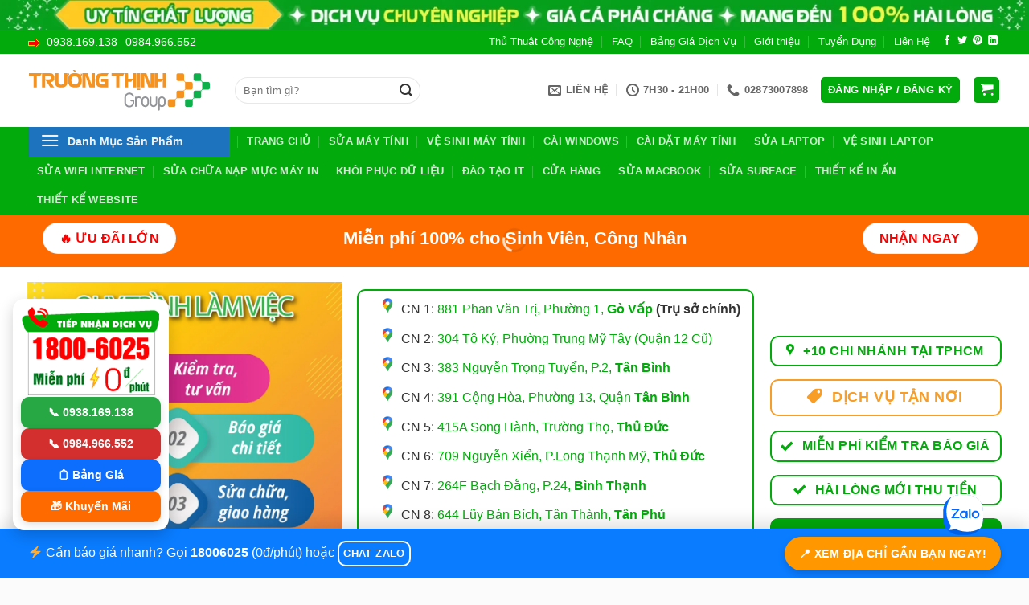

--- FILE ---
content_type: text/html; charset=UTF-8
request_url: https://truongthinh.info/cach-xoa-du-lieu-telemetry-tren-mozilla-firefox/
body_size: 49797
content:
<!DOCTYPE html>
<html lang="vi" class="loading-site no-js">
<head>
	<meta charset="UTF-8" />
	<link rel="profile" href="https://gmpg.org/xfn/11" />
	<link rel="pingback" href="https://truongthinh.info/xmlrpc.php" />

	<script>(function(html){html.className = html.className.replace(/\bno-js\b/,'js')})(document.documentElement);</script>
<meta name='robots' content='index, follow, max-image-preview:large, max-snippet:-1, max-video-preview:-1' />
<link rel="preconnect" href="https://www.googletagmanager.com" crossorigin>
<link rel="preconnect" href="https://www.google-analytics.com" crossorigin>
<meta name="viewport" content="width=device-width, initial-scale=1" />
	<!-- This site is optimized with the Yoast SEO Premium plugin v23.9 (Yoast SEO v26.6) - https://yoast.com/wordpress/plugins/seo/ -->
	<title>【1️⃣】 Cách xóa dữ liệu Telemetry trên Mozilla Firefox - Trường Thịnh ™</title>
	<meta name="description" content="【Bài Viết】1️⃣➤ Cách xóa dữ liệu Telemetry trên Mozilla Firefox ⭐_⭐_⭐ Tại Website Công Nghệ ❎❤️ Trường Thịnh . Xem Ngay!" />
	<link rel="canonical" href="https://truongthinh.info/cach-xoa-du-lieu-telemetry-tren-mozilla-firefox/" />
	<meta property="og:locale" content="vi_VN" />
	<meta property="og:type" content="article" />
	<meta property="og:title" content="Cách xóa dữ liệu Telemetry trên Mozilla Firefox" />
	<meta property="og:description" content="【Bài Viết】1️⃣➤ Cách xóa dữ liệu Telemetry trên Mozilla Firefox ⭐_⭐_⭐ Tại Website Công Nghệ ❎❤️ Trường Thịnh . Xem Ngay!" />
	<meta property="og:url" content="https://truongthinh.info/cach-xoa-du-lieu-telemetry-tren-mozilla-firefox/" />
	<meta property="og:site_name" content="Trường Thịnh" />
	<meta property="article:publisher" content="https://www.facebook.com/truongthinh.info" />
	<meta property="article:published_time" content="2020-02-25T08:43:33+00:00" />
	<meta property="og:image" content="https://truongthinh.info/wp-content/uploads/woocommerce-placeholder.png" />
	<meta property="og:image:width" content="1200" />
	<meta property="og:image:height" content="1200" />
	<meta property="og:image:type" content="image/png" />
	<meta name="author" content="Trường Thịnh Group" />
	<meta name="twitter:card" content="summary_large_image" />
	<meta name="twitter:creator" content="@truongthinhg" />
	<meta name="twitter:site" content="@truongthinhg" />
	<meta name="twitter:label1" content="Được viết bởi" />
	<meta name="twitter:data1" content="Trường Thịnh Group" />
	<meta name="twitter:label2" content="Ước tính thời gian đọc" />
	<meta name="twitter:data2" content="4 phút" />
	<script type="application/ld+json" class="yoast-schema-graph">{"@context":"https://schema.org","@graph":[{"@type":"Article","@id":"https://truongthinh.info/cach-xoa-du-lieu-telemetry-tren-mozilla-firefox/#article","isPartOf":{"@id":"https://truongthinh.info/cach-xoa-du-lieu-telemetry-tren-mozilla-firefox/"},"author":{"name":"Trường Thịnh Group","@id":"https://truongthinh.info/#/schema/person/a9157e964f8aa87a37ec505101172529"},"headline":"Cách xóa dữ liệu Telemetry trên Mozilla Firefox","datePublished":"2020-02-25T08:43:33+00:00","mainEntityOfPage":{"@id":"https://truongthinh.info/cach-xoa-du-lieu-telemetry-tren-mozilla-firefox/"},"wordCount":747,"publisher":{"@id":"https://truongthinh.info/#organization"},"keywords":["C&#244;ng nghệ","Tr&#236;nh duyệt Web","Ứng dụng"],"articleSection":["App","Tin Mới"],"inLanguage":"vi"},{"@type":"WebPage","@id":"https://truongthinh.info/cach-xoa-du-lieu-telemetry-tren-mozilla-firefox/","url":"https://truongthinh.info/cach-xoa-du-lieu-telemetry-tren-mozilla-firefox/","name":"【1️⃣】 Cách xóa dữ liệu Telemetry trên Mozilla Firefox - Trường Thịnh ™","isPartOf":{"@id":"https://truongthinh.info/#website"},"datePublished":"2020-02-25T08:43:33+00:00","description":"【Bài Viết】1️⃣➤ Cách xóa dữ liệu Telemetry trên Mozilla Firefox ⭐_⭐_⭐ Tại Website Công Nghệ ❎❤️ Trường Thịnh . Xem Ngay!","breadcrumb":{"@id":"https://truongthinh.info/cach-xoa-du-lieu-telemetry-tren-mozilla-firefox/#breadcrumb"},"inLanguage":"vi","potentialAction":[{"@type":"ReadAction","target":["https://truongthinh.info/cach-xoa-du-lieu-telemetry-tren-mozilla-firefox/"]}]},{"@type":"BreadcrumbList","@id":"https://truongthinh.info/cach-xoa-du-lieu-telemetry-tren-mozilla-firefox/#breadcrumb","itemListElement":[{"@type":"ListItem","position":1,"name":"Trường Thịnh","item":"https://truongthinh.info/"},{"@type":"ListItem","position":2,"name":"App","item":"https://truongthinh.info/thu-thuat-cong-nghe/app/"},{"@type":"ListItem","position":3,"name":"Cách xóa dữ liệu Telemetry trên Mozilla Firefox"}]},{"@type":"WebSite","@id":"https://truongthinh.info/#website","url":"https://truongthinh.info/","name":"Trường Thịnh","description":"Uy Tín - Trường Thịnh","publisher":{"@id":"https://truongthinh.info/#organization"},"potentialAction":[{"@type":"SearchAction","target":{"@type":"EntryPoint","urlTemplate":"https://truongthinh.info/?s={search_term_string}"},"query-input":{"@type":"PropertyValueSpecification","valueRequired":true,"valueName":"search_term_string"}}],"inLanguage":"vi"},{"@type":"Organization","@id":"https://truongthinh.info/#organization","name":"Trường Thịnh Group","url":"https://truongthinh.info/","logo":{"@type":"ImageObject","inLanguage":"vi","@id":"https://truongthinh.info/#/schema/logo/image/","url":"https://truongthinh.info/wp-content/uploads/2020/09/logo.png","contentUrl":"https://truongthinh.info/wp-content/uploads/2020/09/logo.png","width":288,"height":64,"caption":"Trường Thịnh Group"},"image":{"@id":"https://truongthinh.info/#/schema/logo/image/"},"sameAs":["https://www.facebook.com/truongthinh.info","https://x.com/truongthinhg"]},{"@type":"Person","@id":"https://truongthinh.info/#/schema/person/a9157e964f8aa87a37ec505101172529","name":"Trường Thịnh Group","image":{"@type":"ImageObject","inLanguage":"vi","@id":"https://truongthinh.info/#/schema/person/image/","url":"https://secure.gravatar.com/avatar/21a789fdd95f28bd568e5933cf200d5f1c78c9ec69ca68857cb9d1a3de2b33a3?s=96&d=identicon&r=g","contentUrl":"https://secure.gravatar.com/avatar/21a789fdd95f28bd568e5933cf200d5f1c78c9ec69ca68857cb9d1a3de2b33a3?s=96&d=identicon&r=g","caption":"Trường Thịnh Group"},"url":"https://truongthinh.info/author/truongtin/"}]}</script>
	<!-- / Yoast SEO Premium plugin. -->


<link rel='prefetch' href='https://truongthinh.info/wp-content/themes/flatsome/assets/js/flatsome.js?ver=22889b626eb7ec03b5a4' />
<link rel='prefetch' href='https://truongthinh.info/wp-content/themes/flatsome/assets/js/chunk.slider.js?ver=3.20.0' />
<link rel='prefetch' href='https://truongthinh.info/wp-content/themes/flatsome/assets/js/chunk.popups.js?ver=3.20.0' />
<link rel='prefetch' href='https://truongthinh.info/wp-content/themes/flatsome/assets/js/chunk.tooltips.js?ver=3.20.0' />
<link rel='prefetch' href='https://truongthinh.info/wp-content/themes/flatsome/assets/js/woocommerce.js?ver=1c9be63d628ff7c3ff4c' />
<link rel="alternate" type="application/rss+xml" title="Dòng thông tin Trường Thịnh &raquo;" href="https://truongthinh.info/feed/" />
<link rel="alternate" type="application/rss+xml" title="Trường Thịnh &raquo; Dòng bình luận" href="https://truongthinh.info/comments/feed/" />
<link rel="alternate" title="oNhúng (JSON)" type="application/json+oembed" href="https://truongthinh.info/wp-json/oembed/1.0/embed?url=https%3A%2F%2Ftruongthinh.info%2Fcach-xoa-du-lieu-telemetry-tren-mozilla-firefox%2F" />
<link rel="alternate" title="oNhúng (XML)" type="text/xml+oembed" href="https://truongthinh.info/wp-json/oembed/1.0/embed?url=https%3A%2F%2Ftruongthinh.info%2Fcach-xoa-du-lieu-telemetry-tren-mozilla-firefox%2F&#038;format=xml" />
<style id='wp-img-auto-sizes-contain-inline-css' type='text/css'>
img:is([sizes=auto i],[sizes^="auto," i]){contain-intrinsic-size:3000px 1500px}
/*# sourceURL=wp-img-auto-sizes-contain-inline-css */
</style>
<style id='wp-emoji-styles-inline-css' type='text/css'>

	img.wp-smiley, img.emoji {
		display: inline !important;
		border: none !important;
		box-shadow: none !important;
		height: 1em !important;
		width: 1em !important;
		margin: 0 0.07em !important;
		vertical-align: -0.1em !important;
		background: none !important;
		padding: 0 !important;
	}
/*# sourceURL=wp-emoji-styles-inline-css */
</style>
<link rel='stylesheet' id='contact-form-7-css' href='https://truongthinh.info/wp-content/plugins/contact-form-7/includes/css/styles.css?ver=6.1.4' type='text/css' media='all' />
<style id='woocommerce-inline-inline-css' type='text/css'>
.woocommerce form .form-row .required { visibility: visible; }
/*# sourceURL=woocommerce-inline-inline-css */
</style>
<link rel='stylesheet' id='wpa-wcvs-frontend-css' href='https://truongthinh.info/wp-content/plugins/wpa-woocommerce-variation-swatch/assets/css/wcvs-frontend.css?ver=6.9' type='text/css' media='all' />
<link rel='stylesheet' id='ez-toc-css' href='https://truongthinh.info/wp-content/plugins/easy-table-of-contents/assets/css/screen.min.css?ver=2.0.80' type='text/css' media='all' />
<style id='ez-toc-inline-css' type='text/css'>
div#ez-toc-container .ez-toc-title {font-size: 120%;}div#ez-toc-container .ez-toc-title {font-weight: 500;}div#ez-toc-container ul li , div#ez-toc-container ul li a {font-size: 95%;}div#ez-toc-container ul li , div#ez-toc-container ul li a {font-weight: 500;}div#ez-toc-container nav ul ul li {font-size: 90%;}.ez-toc-box-title {font-weight: bold; margin-bottom: 10px; text-align: center; text-transform: uppercase; letter-spacing: 1px; color: #666; padding-bottom: 5px;position:absolute;top:-4%;left:5%;background-color: inherit;transition: top 0.3s ease;}.ez-toc-box-title.toc-closed {top:-25%;}
.ez-toc-container-direction {direction: ltr;}.ez-toc-counter ul{counter-reset: item ;}.ez-toc-counter nav ul li a::before {content: counters(item, '.', decimal) '. ';display: inline-block;counter-increment: item;flex-grow: 0;flex-shrink: 0;margin-right: .2em; float: left; }.ez-toc-widget-direction {direction: ltr;}.ez-toc-widget-container ul{counter-reset: item ;}.ez-toc-widget-container nav ul li a::before {content: counters(item, '.', decimal) '. ';display: inline-block;counter-increment: item;flex-grow: 0;flex-shrink: 0;margin-right: .2em; float: left; }
/*# sourceURL=ez-toc-inline-css */
</style>
<link rel='stylesheet' id='flatsome-main-css' href='https://truongthinh.info/wp-content/themes/flatsome/assets/css/flatsome.css?ver=3.20.0' type='text/css' media='all' />
<style id='flatsome-main-inline-css' type='text/css'>
@font-face {
				font-family: "fl-icons";
				font-display: block;
				src: url(https://truongthinh.info/wp-content/themes/flatsome/assets/css/icons/fl-icons.eot?v=3.20.0);
				src:
					url(https://truongthinh.info/wp-content/themes/flatsome/assets/css/icons/fl-icons.eot#iefix?v=3.20.0) format("embedded-opentype"),
					url(https://truongthinh.info/wp-content/themes/flatsome/assets/css/icons/fl-icons.woff2?v=3.20.0) format("woff2"),
					url(https://truongthinh.info/wp-content/themes/flatsome/assets/css/icons/fl-icons.ttf?v=3.20.0) format("truetype"),
					url(https://truongthinh.info/wp-content/themes/flatsome/assets/css/icons/fl-icons.woff?v=3.20.0) format("woff"),
					url(https://truongthinh.info/wp-content/themes/flatsome/assets/css/icons/fl-icons.svg?v=3.20.0#fl-icons) format("svg");
			}
/*# sourceURL=flatsome-main-inline-css */
</style>
<link rel='stylesheet' id='flatsome-shop-css' href='https://truongthinh.info/wp-content/themes/flatsome/assets/css/flatsome-shop.css?ver=3.20.0' type='text/css' media='all' />
<link rel='stylesheet' id='flatsome-style-css' href='https://truongthinh.info/wp-content/themes/flatsome-child/style.css?ver=3.0' type='text/css' media='all' />
<link rel='stylesheet' id='flatsome-child-css' href='https://truongthinh.info/wp-content/themes/flatsome-child/style.css?ver=1754898533' type='text/css' media='all' />
<script type="text/javascript" src="https://truongthinh.info/wp-includes/js/jquery/jquery.min.js?ver=3.7.1" id="jquery-core-js"></script>
<script type="text/javascript" src="https://truongthinh.info/wp-includes/js/jquery/jquery-migrate.min.js?ver=3.4.1" id="jquery-migrate-js"></script>
<script type="text/javascript" src="https://truongthinh.info/wp-content/plugins/woocommerce/assets/js/jquery-blockui/jquery.blockUI.min.js?ver=2.7.0-wc.10.4.3" id="wc-jquery-blockui-js" data-wp-strategy="defer"></script>
<script type="text/javascript" src="https://truongthinh.info/wp-content/plugins/woocommerce/assets/js/js-cookie/js.cookie.min.js?ver=2.1.4-wc.10.4.3" id="wc-js-cookie-js" data-wp-strategy="defer"></script>
<link rel="https://api.w.org/" href="https://truongthinh.info/wp-json/" /><link rel="alternate" title="JSON" type="application/json" href="https://truongthinh.info/wp-json/wp/v2/posts/6447" /><link rel="EditURI" type="application/rsd+xml" title="RSD" href="https://truongthinh.info/xmlrpc.php?rsd" />
<meta name="generator" content="WordPress 6.9" />
<meta name="generator" content="WooCommerce 10.4.3" />
<link rel='shortlink' href='https://truongthinh.info/?p=6447' />
<!-- Google site verification - Google for WooCommerce -->
<meta name="google-site-verification" content="obnfZ7UzWEnoH40K1bQTtYmUPCyh8D8_uZb15xItWzs" />
<!-- 1) Google Tag Manager (duy nhất) -->
<script>
  (function(w,d,s,l,i){w[l]=w[l]||[];w[l].push({'gtm.start':new Date().getTime(),event:'gtm.js'});
   var f=d.getElementsByTagName(s)[0], j=d.createElement(s), dl=l!='dataLayer'?'&l='+l:'';
   j.async=true; j.src='https://www.googletagmanager.com/gtm.js?id='+i+dl; f.parentNode.insertBefore(j,f);
  })(window,document,'script','dataLayer','GTM-WSWCRKH'); /* đổi nếu anh dùng ID khác */
</script>

<!-- 2) Organization JSON-LD (không chặn render, giữ nguyên nội dung) -->
<script type="application/ld+json">
{
  "@context":"https://schema.org",
  "@type":"Organization",
  "name":"Trường Thịnh",
  "alternateName":"Công Ty TNHH Phát Triển Công Nghệ Trường Thịnh Group",
  "@id":"https://truongthinh.info/",
  "logo":"https://truongthinh.info/wp-content/uploads/2020/09/logo.png",
  "image":"https://truongthinh.info/wp-content/uploads/2020/09/logo.png",
  "description":"Trường Thịnh Group ⭐_⭐_⭐ Công ty ở Tphcm. ❎❤️ Dịch Vụ Cài Đặt, Sửa Chữa ✚ Mua Bán Pc, Laptop, Internet Wifi, Máy In, Mực In Chuyên Nghiệp.",
  "hasMap":"https://www.google.com/maps/place/C%C3%B4ng+Ty+TNHH+Ph%C3%A1t+Tri%E1%BB%83n+C%C3%B4ng+Ngh%E1%BB%87+Tr%C6%B0%E1%BB%9Dng+Th%E1%BB%8Bnh+Group/@10.8552645,106.6552766,17z/data=!3m1!4b1!4m5!3m4!1s0x317529a81a5bf25b:0xfbb4a27b667ca793!8m2!3d10.8552573!4d106.6574763",
  "url":"https://truongthinh.info/",
  "telephone":"02873007898",
  "priceRange":"100000VND-200000VND",
  "address":{
    "@type":"PostalAddress",
    "streetAddress":"881 Phan Văn Trị, Phường 7",
    "addressLocality":"Gò Vấp",
    "addressRegion":"Hồ Chí Minh",
    "postalCode":"700000",
    "addressCountry":"VN"
  },
  "geo":{"@type":"GeoCoordinates","latitude":10.8552645,"longitude":106.6552766},
  "openingHoursSpecification":{"@type":"OpeningHoursSpecification",
    "dayOfWeek":["Monday","Tuesday","Wednesday","Thursday","Friday","Saturday","Sunday"],
    "opens":"07:00","closes":"17:30"
  },
  "sameAs":[
    "https://www.facebook.com/truongthinh.info",
    "https://twitter.com/truongthinhg",
    "https://www.linkedin.com/in/truongthinhgroup/",
    "https://www.pinterest.com/congtytruongthinhgroup/",
    "https://nguyentruongthinh90.tumblr.com/",
    "https://www.youtube.com/playlist?list=PLgQ3lKrGgSe2WKXOSc85HKAUn4KfKJo3T",
    "https://www.behance.net/nguyentruongthinh",
    "https://about.me/nguyentruongthinh",
    "https://sites.google.com/view/nguyentruongthinh90"
  ]
}
</script>

<meta name="google-site-verification" content="obnfZ7UzWEnoH40K1bQTtYmUPCyh8D8_uZb15xItWzs">
<meta name="dmca-site-verification" content="NERsMDc5dkhGVW43TVY3NWZEeXFNRTBKYzFyOTBCSjVNSnhqS3FGNFZuOD01">

<!-- 3) Google Ads conversion (CHỈ đặt ở trang chuyển đổi) -->
<!-- Tạo trigger trong GTM, hoặc nếu cần tạm thời: -->
<script>
  /* Only on the conversion page:
     window.dataLayer = window.dataLayer || [];
     window.dataLayer.push({event:'conversion', send_to:'AW-949099923/cuMgCNz3jYcYEJO7yMQD'});
  */
</script>
	<noscript><style>.woocommerce-product-gallery{ opacity: 1 !important; }</style></noscript>
	<link rel="icon" href="https://truongthinh.info/wp-content/uploads/2020/09/cropped-favicon_truongthinh-1-32x32.png" sizes="32x32" />
<link rel="icon" href="https://truongthinh.info/wp-content/uploads/2020/09/cropped-favicon_truongthinh-1-192x192.png" sizes="192x192" />
<link rel="apple-touch-icon" href="https://truongthinh.info/wp-content/uploads/2020/09/cropped-favicon_truongthinh-1-180x180.png" />
<meta name="msapplication-TileImage" content="https://truongthinh.info/wp-content/uploads/2020/09/cropped-favicon_truongthinh-1-270x270.png" />
<style id="custom-css" type="text/css">:root {--primary-color: #02ab0b;--fs-color-primary: #02ab0b;--fs-color-secondary: #f89e26;--fs-color-success: #02ab0b;--fs-color-alert: #f89e26;--fs-color-base: #000000;--fs-experimental-link-color: #02ab0b;--fs-experimental-link-color-hover: #ff0000;}.tooltipster-base {--tooltip-color: #fff;--tooltip-bg-color: #000;}.off-canvas-right .mfp-content, .off-canvas-left .mfp-content {--drawer-width: 300px;}.off-canvas .mfp-content.off-canvas-cart {--drawer-width: 360px;}html{background-color:rgba(250,250,250,0.67)!important;}.container-width, .full-width .ubermenu-nav, .container, .row{max-width: 1240px}.row.row-collapse{max-width: 1210px}.row.row-small{max-width: 1232.5px}.row.row-large{max-width: 1270px}.header-main{height: 91px}#logo img{max-height: 91px}#logo{width:227px;}.header-bottom{min-height: 10px}.header-top{min-height: 30px}.transparent .header-main{height: 30px}.transparent #logo img{max-height: 30px}.has-transparent + .page-title:first-of-type,.has-transparent + #main > .page-title,.has-transparent + #main > div > .page-title,.has-transparent + #main .page-header-wrapper:first-of-type .page-title{padding-top: 110px;}.header.show-on-scroll,.stuck .header-main{height:70px!important}.stuck #logo img{max-height: 70px!important}.search-form{ width: 60%;}.header-bg-color {background-color: #ffffff}.header-bottom {background-color: #02ab0b}.top-bar-nav > li > a{line-height: 16px }.header-main .nav > li > a{line-height: 16px }.stuck .header-main .nav > li > a{line-height: 50px }.header-bottom-nav > li > a{line-height: 16px }@media (max-width: 549px) {.header-main{height: 70px}#logo img{max-height: 70px}}.nav-dropdown{font-size:100%}h1,h2,h3,h4,h5,h6,.heading-font{color: #02ab0b;}.header:not(.transparent) .top-bar-nav > li > a {color: #ffffff;}.header:not(.transparent) .top-bar-nav.nav > li > a:hover,.header:not(.transparent) .top-bar-nav.nav > li.active > a,.header:not(.transparent) .top-bar-nav.nav > li.current > a,.header:not(.transparent) .top-bar-nav.nav > li > a.active,.header:not(.transparent) .top-bar-nav.nav > li > a.current{color: #ff0000;}.top-bar-nav.nav-line-bottom > li > a:before,.top-bar-nav.nav-line-grow > li > a:before,.top-bar-nav.nav-line > li > a:before,.top-bar-nav.nav-box > li > a:hover,.top-bar-nav.nav-box > li.active > a,.top-bar-nav.nav-pills > li > a:hover,.top-bar-nav.nav-pills > li.active > a{color:#FFF!important;background-color: #ff0000;}.header:not(.transparent) .header-nav-main.nav > li > a {color: #000000;}.header:not(.transparent) .header-nav-main.nav > li > a:hover,.header:not(.transparent) .header-nav-main.nav > li.active > a,.header:not(.transparent) .header-nav-main.nav > li.current > a,.header:not(.transparent) .header-nav-main.nav > li > a.active,.header:not(.transparent) .header-nav-main.nav > li > a.current{color: #f89e26;}.header-nav-main.nav-line-bottom > li > a:before,.header-nav-main.nav-line-grow > li > a:before,.header-nav-main.nav-line > li > a:before,.header-nav-main.nav-box > li > a:hover,.header-nav-main.nav-box > li.active > a,.header-nav-main.nav-pills > li > a:hover,.header-nav-main.nav-pills > li.active > a{color:#FFF!important;background-color: #f89e26;}.widget:where(:not(.widget_shopping_cart)) a{color: #02ab0b;}.widget:where(:not(.widget_shopping_cart)) a:hover{color: #ff0000;}.widget .tagcloud a:hover{border-color: #ff0000; background-color: #ff0000;}.shop-page-title.featured-title .title-overlay{background-color: rgba(0,0,0,0.3);}.has-equal-box-heights .box-image {padding-top: 100%;}@media screen and (min-width: 550px){.products .box-vertical .box-image{min-width: 230px!important;width: 230px!important;}}.absolute-footer, html{background-color: rgba(250,250,250,0.97)}.page-title-small + main .product-container > .row{padding-top:0;}.header-vertical-menu__opener{height: 37px}.header-vertical-menu__opener{background-color: #1e73be}.header-vertical-menu__fly-out .nav-vertical-fly-out > li.menu-item > a {color: #02ab0b;}.header-vertical-menu__fly-out .nav-vertical-fly-out > li.menu-item > a:hover,.header-vertical-menu__fly-out .nav-vertical-fly-out > li.menu-item.active > a,.header-vertical-menu__fly-out .nav-vertical-fly-out > li.menu-item.current-dropdown > a {color: #f89e26;}.header-vertical-menu__fly-out .nav-vertical-fly-out > li.menu-item > a {height: 34px;}/* Custom CSS Tablet */@media (max-width: 849px){ul ul,ul ol,ol ol,ol ul{margin:auto}.row.row-large{padding-right:15px}html, body {max-width: 100%;overflow-x: hidden;}}/* Custom CSS Mobile */@media (max-width: 549px){.container {padding-left: 0;padding-right: 0;}}.label-new.menu-item > a:after{content:"Mới";}.label-hot.menu-item > a:after{content:"Nổi bật";}.label-sale.menu-item > a:after{content:"Giảm giá";}.label-popular.menu-item > a:after{content:"Phổ biến";}</style>		<style type="text/css" id="wp-custom-css">
			:root {
  --tt-banner-h: 0px;
}

@media (min-width: 1025px) {
  body.tt-has-fixed-banner #tt-fixed-banner {
    position: fixed;
    left: 0;
    right: 0;
    top: 0; /* luôn dính sát mép trên khi cuộn */
    z-index: 99999;
    background: #fff;
  }

  body.tt-has-fixed-banner {
    padding-top: var(--tt-banner-h);
  }
}
@font-face {
    font-family: 'Fl Icons';
    src: url('../fonts/fi-icons.woff2?v=3.19.1') format('woff2');
    font-display: swap;
}
/* Sidebar dính */
.post-sidebar { position: sticky; top: 20px; padding-right: 5px; }

/* Khung kẹp chiều cao toàn sidebar */
.tt-fold { position: relative; overflow: hidden; transition: max-height .25s ease; }

/* Hiệu ứng mờ đáy khi bị kẹp */
.tt-fold__fade {
  content:""; position:absolute; left:0; right:0; bottom:0; height:56px;
  background:linear-gradient(to bottom, rgba(255,255,255,0), #fff);
  pointer-events:none;
}

/* Nút Xem thêm - xanh lam, hover cam */
.tt-fold__more {
  display: block;
  margin: 10px auto 0; /* canh giữa */
  padding: 8px 20px;
  font-size: 14px;
  font-weight: 600;
  color: #ffffff; /* chữ trắng */
  background-color: #007bff; /* xanh lam */
  border: 2px solid #007bff; /* viền xanh lam */
  border-radius: 25px;
  cursor: pointer;
  transition: all 0.3s ease;
  box-shadow: 0 3px 8px rgba(0, 0, 0, 0.15);
}

/* Hover → nền cam, viền cam */
.tt-fold__more:hover {
  background-color: #ff6600; /* cam */
  border-color: #ff6600;
  transform: translateY(-2px);
  box-shadow: 0 6px 14px rgba(0, 0, 0, 0.25);
}

/* Khi click giữ */
.tt-fold__more:active {
  transform: translateY(0);
  box-shadow: 0 3px 8px rgba(0, 0, 0, 0.15);
}



/* Khi đã mở hết */
.tt-fold.is-expanded { overflow: visible; }
.tt-fold.is-expanded .tt-fold__fade { display:none; }

.archive img.wp-post-image,
.blog img.wp-post-image,
.search img.wp-post-image {
    width: 100%;
    aspect-ratio: 242/167;
    object-fit: cover;
    height: auto;
    display: block;
}
/* Footer CTA */
/* ===== Sticky CTA sát đáy trình duyệt ===== */
.sticky-cta {
  position: fixed;
  left: 0; right: 0; bottom: 0;
  z-index: 9999;                 /* nổi trên cùng */
  width: 100%;
  background: var(--primary, #0a7cff);
  color: #fff;
  box-shadow: 0 -8px 20px rgba(0,0,0,.12);
  /* Chừa safe-area cho iPhone */
  padding-bottom: max(0px, env(safe-area-inset-bottom));
}

/* Nội dung bên trong thoáng hơn một chút */
.sticky-cta > .col > .col-inner {
  padding-top: 10px !important;
  padding-bottom: 10px !important;
}

/* Text & link màu sáng để dễ đọc */
.sticky-cta, .sticky-cta a {
  color: #fff;
}
.sticky-cta a:hover {
  opacity: .9;
  text-decoration: underline;
}

/* Chừa chỗ ở cuối trang để CTA không đè nội dung
   (ước lượng chiều cao ~64–80px, có thể tinh chỉnh) */
html body {
  --sticky-cta-space: 72px;
}
@media (max-width: 767.98px) {
  html body { --sticky-cta-space: 88px; }
}
body {
  padding-bottom: calc(var(--sticky-cta-space) + env(safe-area-inset-bottom));
}

/* Ẩn khi in */
@media print {
  .sticky-cta { display: none !important; }
}

/* Tùy chọn: hiệu ứng trượt nhẹ khi xuất hiện */
.sticky-cta {
  transform: translateY(0);
  transition: transform .25s ease;
}
html.loading .sticky-cta { transform: translateY(100%); }

/* Căn phải nút “Chat Zalo” như HTML mẫu của anh */
.sticky-cta #col-79088915 .col-inner {
  text-align: right;
}
@media (max-width: 767.98px) {
  .sticky-cta #col-79088915 .col-inner {
    text-align: left;
    margin-top: 6px;
  }
}

/* Giữ style trắng cho khối text theo ID mẫu anh đưa */
#text-2752591355, #text-2752591355 * { color: #fff !important; }

@media (min-width: 992px){
.ttg-side-left{position:fixed;left:16px;bottom:60px;z-index:100050;display:flex;flex-direction:column;gap:10px;max-width:240px;background:#fff;border-radius:14px;padding:10px;box-shadow:0 6px 18px rgba(0,0,0,.18);line-height:1.4}
.ttg-side-left p{margin:0 !important}
.ttg-side-left br{display:none}
.ttg-hotline-img img{display:block;width:100%;max-width:180px;height:auto;margin:0 auto;border-radius:8px}
.ttg-actions{display:flex;flex-direction:column;gap:8px;margin:0}
.ttg-btn{display:block;width:100%;text-align:center;padding:10px 12px;border-radius:10px;font-size:14px;font-weight:700;color:#fff !important;text-decoration:none;box-shadow:0 3px 10px rgba(0,0,0,.12);transition:transform .18s ease,box-shadow .18s ease,opacity .18s ease}
.ttg-btn:hover{transform:translateY(-1px);box-shadow:0 6px 16px rgba(0,0,0,.16);opacity:.96}
.ttg-btn-price{background:#0d6efd}
.ttg-btn-promo{background:#ff6a00}
.ttg-btn-hotline1{background:#28a745}
.ttg-btn-hotline2{background:#d32f2f}
#zalo-fixed-widget{right:16px !important;bottom:60px !important;z-index:100060 !important}
.admin-bar .ttg-side-left{bottom:80px}
.admin-bar #zalo-fixed-widget{bottom:80px !important}
.back-to-top {bottom:150px !important;}
}
@media (max-width:991.98px){.ttg-side-left{display:none !important}}
/*CSS NÚT CHỈ ĐƯỜNG*/
/* Nút CTA trên banner xanh #0d6efd */
.btn-store{
  background:#ff9800; color:#fff!important; font-weight:700;
  padding:10px 18px; border-radius:50px; font-size:14px;
  text-transform:uppercase; letter-spacing:.5px;
  box-shadow:0 4px 10px rgba(0,0,0,.15); transition:.25s;
  margin-left:12px; display:inline-block;
}
.btn-store:hover{ background:#e68900; transform:translateY(-2px); }

/* Ẩn popup + nút trên mobile/tablet */
@media (max-width:991px){
  .desktop-only{display:none!important;}
  #store-modal{display:none!important;}
}

/* -------- Popup styling -------- */
.tt-lightbox .mfp-content{border-radius:14px; overflow:hidden;}
.tt-store-modal{background:#fff;}

/* Header */
.tt-header{
  display:flex; align-items:center; justify-content:center;
  position:sticky; top:0; z-index:2;
  padding:14px 18px; background:#f6f9ff; border-bottom:1px solid #eaf1ff;
}
.tt-header h3{margin:0; font-size:18px; color:#16a34a; font-weight:800}

/* Close X của Flatsome (Magnific) */
.tt-lightbox .mfp-close{
  top:10px; right:12px; opacity:1; color:#0d6efd !important;
  background:#fff; border-radius:50%; width:34px; height:34px; line-height:34px;
  font-size:22px; text-align:center; box-shadow:0 2px 8px rgba(13,110,253,.25);
}

/* Body */
.tt-body{max-height:60vh; overflow:auto; padding:12px 18px;}
.tt-store-list{list-style:none; margin:0; padding:0;}
.tt-store-list li{
  position:relative; padding:10px 0 10px 18px; border-bottom:1px dashed #eef1f7;
}
.tt-store-list li:before{
  content:"•"; position:absolute; left:0; color:#0d6efd; font-weight:700;
}
.tt-store-list a{
  margin-left:6px; color:#16a34a; font-weight:700; text-underline-offset:2px;
}
.tt-store-list a:hover{ text-decoration:underline; }

/* Footer */
.tt-footer{
  padding:10px 18px; background:#fafafa; border-top:1px solid #eee;
  font-size:13px; color:#444;
}
/* === POPUP WRAPPER === */
.tt-lightbox .mfp-content {
  border-radius: 12px;
  overflow: hidden;
  box-shadow: 0 8px 28px rgba(0,0,0,.25);
}
.tt-store-modal { background:#fff; }

/* === HEADER === */
.tt-header {
  display:flex; align-items:center; justify-content:center;
  position:sticky; top:0; z-index:2;
  padding:14px 18px;
  background:#f6f9ff;
  border-bottom:1px solid #eaf1ff;
}
.tt-header h3 {
  margin:0;
  font-size:18px;
  color:#16a34a;
  font-weight:800;
  text-align:center;
}

/* === CLOSE BUTTON (X) === */
.tt-lightbox .mfp-close {
  top:10px; right:12px;
  opacity:1;
  color:#0d6efd !important;
  background:#fff;
  border-radius:50%;
  width:34px; height:34px; line-height:34px;
  font-size:22px;
  text-align:center;
  box-shadow:0 2px 8px rgba(13,110,253,.25);
  transition:.25s;
}
.tt-lightbox .mfp-close:hover {
  background:#0d6efd;
  color:#fff !important;
}

/* === BODY (Danh sách CN) === */
.tt-body {
  max-height:60vh;
  overflow:auto;
  padding:10px 20px;
}
.tt-store-list {
  list-style:none;
  margin:0;
  padding:0;
}
.tt-store-list li {
  padding:10px 0 10px 20px;
  border-bottom:1px dashed #e6e9f0;
  position:relative;
  font-size:15px;
}
.tt-store-list li:last-child { border-bottom:none; }
.tt-store-list li:before {
  content:"📍";
  position:absolute;
  left:0;
  top:12px;
  font-size:14px;
  color:#0d6efd;
}
.tt-store-list b {
  color:#111;
}
.tt-store-list a {
  margin-left:6px;
  color:#16a34a;
  font-weight:600;
  text-decoration:none;
}
.tt-store-list a:hover { text-decoration:underline; }

/* === FOOTER === */
.tt-footer {
  padding:12px 20px;
  background:#fafafa;
  border-top:1px solid #eee;
  font-size:14px;
  text-align:center;
  color:#444;
}
.tt-footer b { color:#dc3545; font-size:15px; }
.tt-footer u { color:#0d6efd; cursor:pointer; }

		</style>
		
		<!-- Global site tag (gtag.js) - Google Ads: AW-949099923 - Google for WooCommerce -->
		<script async src="https://www.googletagmanager.com/gtag/js?id=AW-949099923"></script>
		<script>
			window.dataLayer = window.dataLayer || [];
			function gtag() { dataLayer.push(arguments); }
			gtag( 'consent', 'default', {
				analytics_storage: 'denied',
				ad_storage: 'denied',
				ad_user_data: 'denied',
				ad_personalization: 'denied',
				region: ['AT', 'BE', 'BG', 'HR', 'CY', 'CZ', 'DK', 'EE', 'FI', 'FR', 'DE', 'GR', 'HU', 'IS', 'IE', 'IT', 'LV', 'LI', 'LT', 'LU', 'MT', 'NL', 'NO', 'PL', 'PT', 'RO', 'SK', 'SI', 'ES', 'SE', 'GB', 'CH'],
				wait_for_update: 500,
			} );
			gtag('js', new Date());
			gtag('set', 'developer_id.dOGY3NW', true);
			gtag("config", "AW-949099923", { "groups": "GLA", "send_page_view": false });		</script>

		<link rel='stylesheet' id='wc-blocks-style-css' href='https://truongthinh.info/wp-content/plugins/woocommerce/assets/client/blocks/wc-blocks.css?ver=wc-10.4.3' type='text/css' media='all' />
<style id='global-styles-inline-css' type='text/css'>
:root{--wp--preset--aspect-ratio--square: 1;--wp--preset--aspect-ratio--4-3: 4/3;--wp--preset--aspect-ratio--3-4: 3/4;--wp--preset--aspect-ratio--3-2: 3/2;--wp--preset--aspect-ratio--2-3: 2/3;--wp--preset--aspect-ratio--16-9: 16/9;--wp--preset--aspect-ratio--9-16: 9/16;--wp--preset--color--black: #000000;--wp--preset--color--cyan-bluish-gray: #abb8c3;--wp--preset--color--white: #ffffff;--wp--preset--color--pale-pink: #f78da7;--wp--preset--color--vivid-red: #cf2e2e;--wp--preset--color--luminous-vivid-orange: #ff6900;--wp--preset--color--luminous-vivid-amber: #fcb900;--wp--preset--color--light-green-cyan: #7bdcb5;--wp--preset--color--vivid-green-cyan: #00d084;--wp--preset--color--pale-cyan-blue: #8ed1fc;--wp--preset--color--vivid-cyan-blue: #0693e3;--wp--preset--color--vivid-purple: #9b51e0;--wp--preset--color--primary: #02ab0b;--wp--preset--color--secondary: #f89e26;--wp--preset--color--success: #02ab0b;--wp--preset--color--alert: #f89e26;--wp--preset--gradient--vivid-cyan-blue-to-vivid-purple: linear-gradient(135deg,rgb(6,147,227) 0%,rgb(155,81,224) 100%);--wp--preset--gradient--light-green-cyan-to-vivid-green-cyan: linear-gradient(135deg,rgb(122,220,180) 0%,rgb(0,208,130) 100%);--wp--preset--gradient--luminous-vivid-amber-to-luminous-vivid-orange: linear-gradient(135deg,rgb(252,185,0) 0%,rgb(255,105,0) 100%);--wp--preset--gradient--luminous-vivid-orange-to-vivid-red: linear-gradient(135deg,rgb(255,105,0) 0%,rgb(207,46,46) 100%);--wp--preset--gradient--very-light-gray-to-cyan-bluish-gray: linear-gradient(135deg,rgb(238,238,238) 0%,rgb(169,184,195) 100%);--wp--preset--gradient--cool-to-warm-spectrum: linear-gradient(135deg,rgb(74,234,220) 0%,rgb(151,120,209) 20%,rgb(207,42,186) 40%,rgb(238,44,130) 60%,rgb(251,105,98) 80%,rgb(254,248,76) 100%);--wp--preset--gradient--blush-light-purple: linear-gradient(135deg,rgb(255,206,236) 0%,rgb(152,150,240) 100%);--wp--preset--gradient--blush-bordeaux: linear-gradient(135deg,rgb(254,205,165) 0%,rgb(254,45,45) 50%,rgb(107,0,62) 100%);--wp--preset--gradient--luminous-dusk: linear-gradient(135deg,rgb(255,203,112) 0%,rgb(199,81,192) 50%,rgb(65,88,208) 100%);--wp--preset--gradient--pale-ocean: linear-gradient(135deg,rgb(255,245,203) 0%,rgb(182,227,212) 50%,rgb(51,167,181) 100%);--wp--preset--gradient--electric-grass: linear-gradient(135deg,rgb(202,248,128) 0%,rgb(113,206,126) 100%);--wp--preset--gradient--midnight: linear-gradient(135deg,rgb(2,3,129) 0%,rgb(40,116,252) 100%);--wp--preset--font-size--small: 13px;--wp--preset--font-size--medium: 20px;--wp--preset--font-size--large: 36px;--wp--preset--font-size--x-large: 42px;--wp--preset--spacing--20: 0.44rem;--wp--preset--spacing--30: 0.67rem;--wp--preset--spacing--40: 1rem;--wp--preset--spacing--50: 1.5rem;--wp--preset--spacing--60: 2.25rem;--wp--preset--spacing--70: 3.38rem;--wp--preset--spacing--80: 5.06rem;--wp--preset--shadow--natural: 6px 6px 9px rgba(0, 0, 0, 0.2);--wp--preset--shadow--deep: 12px 12px 50px rgba(0, 0, 0, 0.4);--wp--preset--shadow--sharp: 6px 6px 0px rgba(0, 0, 0, 0.2);--wp--preset--shadow--outlined: 6px 6px 0px -3px rgb(255, 255, 255), 6px 6px rgb(0, 0, 0);--wp--preset--shadow--crisp: 6px 6px 0px rgb(0, 0, 0);}:where(body) { margin: 0; }.wp-site-blocks > .alignleft { float: left; margin-right: 2em; }.wp-site-blocks > .alignright { float: right; margin-left: 2em; }.wp-site-blocks > .aligncenter { justify-content: center; margin-left: auto; margin-right: auto; }:where(.is-layout-flex){gap: 0.5em;}:where(.is-layout-grid){gap: 0.5em;}.is-layout-flow > .alignleft{float: left;margin-inline-start: 0;margin-inline-end: 2em;}.is-layout-flow > .alignright{float: right;margin-inline-start: 2em;margin-inline-end: 0;}.is-layout-flow > .aligncenter{margin-left: auto !important;margin-right: auto !important;}.is-layout-constrained > .alignleft{float: left;margin-inline-start: 0;margin-inline-end: 2em;}.is-layout-constrained > .alignright{float: right;margin-inline-start: 2em;margin-inline-end: 0;}.is-layout-constrained > .aligncenter{margin-left: auto !important;margin-right: auto !important;}.is-layout-constrained > :where(:not(.alignleft):not(.alignright):not(.alignfull)){margin-left: auto !important;margin-right: auto !important;}body .is-layout-flex{display: flex;}.is-layout-flex{flex-wrap: wrap;align-items: center;}.is-layout-flex > :is(*, div){margin: 0;}body .is-layout-grid{display: grid;}.is-layout-grid > :is(*, div){margin: 0;}body{padding-top: 0px;padding-right: 0px;padding-bottom: 0px;padding-left: 0px;}a:where(:not(.wp-element-button)){text-decoration: none;}:root :where(.wp-element-button, .wp-block-button__link){background-color: #32373c;border-width: 0;color: #fff;font-family: inherit;font-size: inherit;font-style: inherit;font-weight: inherit;letter-spacing: inherit;line-height: inherit;padding-top: calc(0.667em + 2px);padding-right: calc(1.333em + 2px);padding-bottom: calc(0.667em + 2px);padding-left: calc(1.333em + 2px);text-decoration: none;text-transform: inherit;}.has-black-color{color: var(--wp--preset--color--black) !important;}.has-cyan-bluish-gray-color{color: var(--wp--preset--color--cyan-bluish-gray) !important;}.has-white-color{color: var(--wp--preset--color--white) !important;}.has-pale-pink-color{color: var(--wp--preset--color--pale-pink) !important;}.has-vivid-red-color{color: var(--wp--preset--color--vivid-red) !important;}.has-luminous-vivid-orange-color{color: var(--wp--preset--color--luminous-vivid-orange) !important;}.has-luminous-vivid-amber-color{color: var(--wp--preset--color--luminous-vivid-amber) !important;}.has-light-green-cyan-color{color: var(--wp--preset--color--light-green-cyan) !important;}.has-vivid-green-cyan-color{color: var(--wp--preset--color--vivid-green-cyan) !important;}.has-pale-cyan-blue-color{color: var(--wp--preset--color--pale-cyan-blue) !important;}.has-vivid-cyan-blue-color{color: var(--wp--preset--color--vivid-cyan-blue) !important;}.has-vivid-purple-color{color: var(--wp--preset--color--vivid-purple) !important;}.has-primary-color{color: var(--wp--preset--color--primary) !important;}.has-secondary-color{color: var(--wp--preset--color--secondary) !important;}.has-success-color{color: var(--wp--preset--color--success) !important;}.has-alert-color{color: var(--wp--preset--color--alert) !important;}.has-black-background-color{background-color: var(--wp--preset--color--black) !important;}.has-cyan-bluish-gray-background-color{background-color: var(--wp--preset--color--cyan-bluish-gray) !important;}.has-white-background-color{background-color: var(--wp--preset--color--white) !important;}.has-pale-pink-background-color{background-color: var(--wp--preset--color--pale-pink) !important;}.has-vivid-red-background-color{background-color: var(--wp--preset--color--vivid-red) !important;}.has-luminous-vivid-orange-background-color{background-color: var(--wp--preset--color--luminous-vivid-orange) !important;}.has-luminous-vivid-amber-background-color{background-color: var(--wp--preset--color--luminous-vivid-amber) !important;}.has-light-green-cyan-background-color{background-color: var(--wp--preset--color--light-green-cyan) !important;}.has-vivid-green-cyan-background-color{background-color: var(--wp--preset--color--vivid-green-cyan) !important;}.has-pale-cyan-blue-background-color{background-color: var(--wp--preset--color--pale-cyan-blue) !important;}.has-vivid-cyan-blue-background-color{background-color: var(--wp--preset--color--vivid-cyan-blue) !important;}.has-vivid-purple-background-color{background-color: var(--wp--preset--color--vivid-purple) !important;}.has-primary-background-color{background-color: var(--wp--preset--color--primary) !important;}.has-secondary-background-color{background-color: var(--wp--preset--color--secondary) !important;}.has-success-background-color{background-color: var(--wp--preset--color--success) !important;}.has-alert-background-color{background-color: var(--wp--preset--color--alert) !important;}.has-black-border-color{border-color: var(--wp--preset--color--black) !important;}.has-cyan-bluish-gray-border-color{border-color: var(--wp--preset--color--cyan-bluish-gray) !important;}.has-white-border-color{border-color: var(--wp--preset--color--white) !important;}.has-pale-pink-border-color{border-color: var(--wp--preset--color--pale-pink) !important;}.has-vivid-red-border-color{border-color: var(--wp--preset--color--vivid-red) !important;}.has-luminous-vivid-orange-border-color{border-color: var(--wp--preset--color--luminous-vivid-orange) !important;}.has-luminous-vivid-amber-border-color{border-color: var(--wp--preset--color--luminous-vivid-amber) !important;}.has-light-green-cyan-border-color{border-color: var(--wp--preset--color--light-green-cyan) !important;}.has-vivid-green-cyan-border-color{border-color: var(--wp--preset--color--vivid-green-cyan) !important;}.has-pale-cyan-blue-border-color{border-color: var(--wp--preset--color--pale-cyan-blue) !important;}.has-vivid-cyan-blue-border-color{border-color: var(--wp--preset--color--vivid-cyan-blue) !important;}.has-vivid-purple-border-color{border-color: var(--wp--preset--color--vivid-purple) !important;}.has-primary-border-color{border-color: var(--wp--preset--color--primary) !important;}.has-secondary-border-color{border-color: var(--wp--preset--color--secondary) !important;}.has-success-border-color{border-color: var(--wp--preset--color--success) !important;}.has-alert-border-color{border-color: var(--wp--preset--color--alert) !important;}.has-vivid-cyan-blue-to-vivid-purple-gradient-background{background: var(--wp--preset--gradient--vivid-cyan-blue-to-vivid-purple) !important;}.has-light-green-cyan-to-vivid-green-cyan-gradient-background{background: var(--wp--preset--gradient--light-green-cyan-to-vivid-green-cyan) !important;}.has-luminous-vivid-amber-to-luminous-vivid-orange-gradient-background{background: var(--wp--preset--gradient--luminous-vivid-amber-to-luminous-vivid-orange) !important;}.has-luminous-vivid-orange-to-vivid-red-gradient-background{background: var(--wp--preset--gradient--luminous-vivid-orange-to-vivid-red) !important;}.has-very-light-gray-to-cyan-bluish-gray-gradient-background{background: var(--wp--preset--gradient--very-light-gray-to-cyan-bluish-gray) !important;}.has-cool-to-warm-spectrum-gradient-background{background: var(--wp--preset--gradient--cool-to-warm-spectrum) !important;}.has-blush-light-purple-gradient-background{background: var(--wp--preset--gradient--blush-light-purple) !important;}.has-blush-bordeaux-gradient-background{background: var(--wp--preset--gradient--blush-bordeaux) !important;}.has-luminous-dusk-gradient-background{background: var(--wp--preset--gradient--luminous-dusk) !important;}.has-pale-ocean-gradient-background{background: var(--wp--preset--gradient--pale-ocean) !important;}.has-electric-grass-gradient-background{background: var(--wp--preset--gradient--electric-grass) !important;}.has-midnight-gradient-background{background: var(--wp--preset--gradient--midnight) !important;}.has-small-font-size{font-size: var(--wp--preset--font-size--small) !important;}.has-medium-font-size{font-size: var(--wp--preset--font-size--medium) !important;}.has-large-font-size{font-size: var(--wp--preset--font-size--large) !important;}.has-x-large-font-size{font-size: var(--wp--preset--font-size--x-large) !important;}
/*# sourceURL=global-styles-inline-css */
</style>
</head>

<body class="wp-singular post-template-default single single-post postid-6447 single-format-standard wp-theme-flatsome wp-child-theme-flatsome-child theme-flatsome woocommerce-no-js full-width lightbox nav-dropdown-has-arrow nav-dropdown-has-shadow nav-dropdown-has-border mobile-submenu-toggle">

<script type="text/javascript">
/* <![CDATA[ */
gtag("event", "page_view", {send_to: "GLA"});
/* ]]> */
</script>

<a class="skip-link screen-reader-text" href="#main">Bỏ qua nội dung</a>

<div id="wrapper">

		<div class="img has-hover hide-for-medium x md-x lg-x y md-y lg-y" id="image_1002723892">
		<a class="" href="#" >						<div class="img-inner dark" >
			<img width="1920" height="55" src="https://truongthinh.info/wp-content/uploads/2023/07/banner-top-truongthinh.webp" class="attachment-original size-original" alt="Banner top Trường Thịnh" decoding="async" fetchpriority="high" srcset="https://truongthinh.info/wp-content/uploads/2023/07/banner-top-truongthinh.webp 1920w, https://truongthinh.info/wp-content/uploads/2023/07/banner-top-truongthinh-768x22.webp 768w, https://truongthinh.info/wp-content/uploads/2023/07/banner-top-truongthinh-1536x44.webp 1536w, https://truongthinh.info/wp-content/uploads/2023/07/banner-top-truongthinh-510x15.webp 510w" sizes="(max-width: 1920px) 100vw, 1920px" />						
					</div>
						</a>		
<style>
#image_1002723892 {
  width: 100%;
}
</style>
	</div>
	

	<div class="img has-hover hidden x md-x lg-x y md-y lg-y" id="image_855759851">
		<a class="" href="https://truongthinh.info/dia-chi-cai-windows-mien-phi-tai-tphcm/" >						<div class="img-inner dark" >
			<img width="540" height="66" src="https://truongthinh.info/wp-content/uploads/2023/06/banner-khuyen-mai-thang-8-mobile.png" class="attachment-original size-original" alt="Cách xóa dữ liệu Telemetry trên Mozilla Firefox" decoding="async" srcset="https://truongthinh.info/wp-content/uploads/2023/06/banner-khuyen-mai-thang-8-mobile.png 540w, https://truongthinh.info/wp-content/uploads/2023/06/banner-khuyen-mai-thang-8-mobile-500x61.png 500w" sizes="(max-width: 540px) 100vw, 540px" />						
					</div>
						</a>		
<style>
#image_855759851 {
  width: 100%;
}
</style>
	</div>
	
	<header id="header" class="header ">
		<div class="header-wrapper">
			<div id="top-bar" class="header-top hide-for-sticky nav-dark">
    <div class="flex-row container">
      <div class="flex-col hide-for-medium flex-left">
          <ul class="nav nav-left medium-nav-center nav-small  nav-divided">
              <li class="html custom html_top_right_text"><p><img src="/wp-content/uploads/2025/06/muiten.gif" alt="Mũi Tên | Trường Thịnh Group" width="20" height="11"> <a title="Hotline Liên Hệ với Trường Thịnh Group" href="tel:0938169138" class="hotlinetop">0938.169.138</a> - <a title="Gọi số điện thoại cho Trường Thịnh" href="tel:0984966552" class="hotlinetop">0984.966.552</a></p></li>          </ul>
      </div>

      <div class="flex-col hide-for-medium flex-center">
          <ul class="nav nav-center nav-small  nav-divided">
                        </ul>
      </div>

      <div class="flex-col hide-for-medium flex-right">
         <ul class="nav top-bar-nav nav-right nav-small  nav-divided">
              <li id="menu-item-17008" class="menu-item menu-item-type-taxonomy menu-item-object-category current-post-ancestor menu-item-17008 menu-item-design-default"><a href="https://truongthinh.info/thu-thuat-cong-nghe/" class="nav-top-link">Thủ Thuật Công Nghệ</a></li>
<li id="menu-item-8893" class="menu-item menu-item-type-taxonomy menu-item-object-category menu-item-8893 menu-item-design-default"><a href="https://truongthinh.info/faq/" class="nav-top-link">FAQ</a></li>
<li id="menu-item-95092" class="menu-item menu-item-type-post_type menu-item-object-page menu-item-95092 menu-item-design-default"><a href="https://truongthinh.info/bang-gia-dich-vu/" class="nav-top-link">Bảng Giá Dịch Vụ</a></li>
<li id="menu-item-57978" class="menu-item menu-item-type-post_type menu-item-object-page menu-item-57978 menu-item-design-default"><a href="https://truongthinh.info/gioi-thieu/" class="nav-top-link">Giới thiệu</a></li>
<li id="menu-item-58849" class="menu-item menu-item-type-taxonomy menu-item-object-category menu-item-58849 menu-item-design-default"><a href="https://truongthinh.info/tuyen-dung/" class="nav-top-link">Tuyển Dụng</a></li>
<li id="menu-item-2392" class="menu-item menu-item-type-post_type menu-item-object-page menu-item-2392 menu-item-design-default"><a href="https://truongthinh.info/lien-he/" class="nav-top-link">Liên Hệ</a></li>
<li class="html header-social-icons ml-0">
	<div class="social-icons follow-icons" ><a href="https://www.facebook.com/truongthinh.info" target="_blank" data-label="Facebook" class="icon plain tooltip facebook" title="Theo dõi trên Facebook" aria-label="Theo dõi trên Facebook" rel="noopener nofollow"><i class="icon-facebook" aria-hidden="true"></i></a><a href="https://twitter.com/truongthinhg" data-label="Twitter" target="_blank" class="icon plain tooltip twitter" title="Theo dõi trên Twitter" aria-label="Theo dõi trên Twitter" rel="noopener nofollow"><i class="icon-twitter" aria-hidden="true"></i></a><a href="https://www.pinterest.com/congtytruongthinhgroup/" data-label="Pinterest" target="_blank" class="icon plain tooltip pinterest" title="Theo dõi trên Pinterest" aria-label="Theo dõi trên Pinterest" rel="noopener nofollow"><i class="icon-pinterest" aria-hidden="true"></i></a><a href="https://www.linkedin.com/public-profile/in/truongthinhgroup/" data-label="LinkedIn" target="_blank" class="icon plain tooltip linkedin" title="Theo dõi trên LinkedIn" aria-label="Theo dõi trên LinkedIn" rel="noopener nofollow"><i class="icon-linkedin" aria-hidden="true"></i></a></div></li>
          </ul>
      </div>

            <div class="flex-col show-for-medium flex-grow">
          <ul class="nav nav-center nav-small mobile-nav  nav-divided">
              <li class="html custom html_top_right_text"><p><img src="/wp-content/uploads/2025/06/muiten.gif" alt="Mũi Tên | Trường Thịnh Group" width="20" height="11"> <a title="Hotline Liên Hệ với Trường Thịnh Group" href="tel:0938169138" class="hotlinetop">0938.169.138</a> - <a title="Gọi số điện thoại cho Trường Thịnh" href="tel:0984966552" class="hotlinetop">0984.966.552</a></p></li>          </ul>
      </div>
      
    </div>
</div>
<div id="masthead" class="header-main hide-for-sticky">
      <div class="header-inner flex-row container logo-left medium-logo-center" role="navigation">

          <!-- Logo -->
          <div id="logo" class="flex-col logo">
            
<!-- Header logo -->
<a href="https://truongthinh.info/" title="Trường Thịnh - Uy Tín &#8211; Trường Thịnh" rel="home">
		<img width="1" height="1" src="https://truongthinh.info/wp-content/uploads/2023/12/logo-truong-thinh.svg" class="header_logo header-logo" alt="Trường Thịnh"/><img  width="1" height="1" src="https://truongthinh.info/wp-content/uploads/2023/12/logo-truong-thinh.svg" class="header-logo-dark" alt="Trường Thịnh"/></a>
          </div>

          <!-- Mobile Left Elements -->
          <div class="flex-col show-for-medium flex-left">
            <ul class="mobile-nav nav nav-left ">
              <li class="nav-icon has-icon">
	<div class="header-button">		<a href="#" class="icon primary button round is-small" data-open="#main-menu" data-pos="left" data-bg="main-menu-overlay" role="button" aria-label="Menu" aria-controls="main-menu" aria-expanded="false" aria-haspopup="dialog" data-flatsome-role-button>
			<i class="icon-menu" aria-hidden="true"></i>			<span class="menu-title uppercase hide-for-small">Menu</span>		</a>
	 </div> </li>
            </ul>
          </div>

          <!-- Left Elements -->
          <div class="flex-col hide-for-medium flex-left
            flex-grow">
            <ul class="header-nav header-nav-main nav nav-left  nav-uppercase" >
              <li class="header-search-form search-form html relative has-icon">
	<div class="header-search-form-wrapper">
		<div class="searchform-wrapper ux-search-box relative form-flat is-normal"><form role="search" method="get" class="searchform" action="https://truongthinh.info/">
	<div class="flex-row relative">
						<div class="flex-col flex-grow">
			<label class="screen-reader-text" for="woocommerce-product-search-field-0">Tìm kiếm:</label>
			<input type="search" id="woocommerce-product-search-field-0" class="search-field mb-0" placeholder="Bạn tìm gì?" value="" name="s" />
			<input type="hidden" name="post_type" value="product" />
					</div>
		<div class="flex-col">
			<button type="submit" value="Tìm kiếm" class="ux-search-submit submit-button secondary button  icon mb-0" aria-label="Gửi">
				<i class="icon-search" aria-hidden="true"></i>			</button>
		</div>
	</div>
	<div class="live-search-results text-left z-top"></div>
</form>
</div>	</div>
</li>
            </ul>
          </div>

          <!-- Right Elements -->
          <div class="flex-col hide-for-medium flex-right">
            <ul class="header-nav header-nav-main nav nav-right  nav-uppercase">
              <li class="header-contact-wrapper">
		<ul id="header-contact" class="nav medium-nav-center nav-divided nav-uppercase header-contact">
		
						<li>
			  <a href="/cdn-cgi/l/email-protection#7e12171b10161b3e0a0c0b1110190a161710165017101811" class="tooltip" title="lienhe@truongthinh.info">
				  <i class="icon-envelop" aria-hidden="true" style="font-size:16px;"></i>			       <span>
			       	Liên hệ			       </span>
			  </a>
			</li>
			
						<li>
			  <a href="#" onclick="event.preventDefault()" class="tooltip" title="7h30 - 21h00 | Làm Cả T7 Và Chủ Nhật ">
			  	   <i class="icon-clock" aria-hidden="true" style="font-size:16px;"></i>			        <span>7h30 - 21h00</span>
			  </a>
			 </li>
			
						<li>
			  <a href="tel:02873007898" class="tooltip" title="02873007898">
			     <i class="icon-phone" aria-hidden="true" style="font-size:16px;"></i>			      <span>02873007898</span>
			  </a>
			</li>
			
				</ul>
</li>

<li class="account-item has-icon">
<div class="header-button">
	<a href="https://truongthinh.info/tai-khoan/" class="nav-top-link nav-top-not-logged-in icon primary button round is-small icon primary button round is-small" title="Đăng nhập" role="button" data-open="#login-form-popup" aria-controls="login-form-popup" aria-expanded="false" aria-haspopup="dialog" data-flatsome-role-button>
					<span>
			Đăng nhập / Đăng ký			</span>
				</a>


</div>

</li>
<li class="cart-item has-icon has-dropdown">
<div class="header-button">
<a href="https://truongthinh.info/gio-hang/" class="header-cart-link nav-top-link icon primary button round is-small" title="Giỏ hàng" aria-label="Xem giỏ hàng" aria-expanded="false" aria-haspopup="true" role="button" data-flatsome-role-button>


    <i class="icon-shopping-cart" aria-hidden="true" data-icon-label="0"></i>  </a>
</div>
 <ul class="nav-dropdown nav-dropdown-default">
    <li class="html widget_shopping_cart">
      <div class="widget_shopping_cart_content">
        

	<div class="ux-mini-cart-empty flex flex-row-col text-center pt pb">
				<div class="ux-mini-cart-empty-icon">
			<svg aria-hidden="true" xmlns="http://www.w3.org/2000/svg" viewBox="0 0 17 19" style="opacity:.1;height:80px;">
				<path d="M8.5 0C6.7 0 5.3 1.2 5.3 2.7v2H2.1c-.3 0-.6.3-.7.7L0 18.2c0 .4.2.8.6.8h15.7c.4 0 .7-.3.7-.7v-.1L15.6 5.4c0-.3-.3-.6-.7-.6h-3.2v-2c0-1.6-1.4-2.8-3.2-2.8zM6.7 2.7c0-.8.8-1.4 1.8-1.4s1.8.6 1.8 1.4v2H6.7v-2zm7.5 3.4 1.3 11.5h-14L2.8 6.1h2.5v1.4c0 .4.3.7.7.7.4 0 .7-.3.7-.7V6.1h3.5v1.4c0 .4.3.7.7.7s.7-.3.7-.7V6.1h2.6z" fill-rule="evenodd" clip-rule="evenodd" fill="currentColor"></path>
			</svg>
		</div>
				<p class="woocommerce-mini-cart__empty-message empty">Chưa có sản phẩm trong giỏ hàng.</p>
					<p class="return-to-shop">
				<a class="button primary wc-backward" href="https://truongthinh.info/cua-hang/">
					Quay trở lại cửa hàng				</a>
			</p>
				</div>


      </div>
    </li>
     </ul>

</li>
            </ul>
          </div>

          <!-- Mobile Right Elements -->
          <div class="flex-col show-for-medium flex-right">
            <ul class="mobile-nav nav nav-right ">
              <li class="cart-item has-icon">

<div class="header-button">
		<a href="https://truongthinh.info/gio-hang/" class="header-cart-link nav-top-link icon primary button round is-small off-canvas-toggle" title="Giỏ hàng" aria-label="Xem giỏ hàng" aria-expanded="false" aria-haspopup="dialog" role="button" data-open="#cart-popup" data-class="off-canvas-cart" data-pos="right" aria-controls="cart-popup" data-flatsome-role-button>

  	<i class="icon-shopping-cart" aria-hidden="true" data-icon-label="0"></i>  </a>
</div>

  <!-- Cart Sidebar Popup -->
  <div id="cart-popup" class="mfp-hide">
  <div class="cart-popup-inner inner-padding cart-popup-inner--sticky">
      <div class="cart-popup-title text-center">
          <span class="heading-font uppercase">Giỏ hàng</span>
          <div class="is-divider"></div>
      </div>
	  <div class="widget_shopping_cart">
		  <div class="widget_shopping_cart_content">
			  

	<div class="ux-mini-cart-empty flex flex-row-col text-center pt pb">
				<div class="ux-mini-cart-empty-icon">
			<svg aria-hidden="true" xmlns="http://www.w3.org/2000/svg" viewBox="0 0 17 19" style="opacity:.1;height:80px;">
				<path d="M8.5 0C6.7 0 5.3 1.2 5.3 2.7v2H2.1c-.3 0-.6.3-.7.7L0 18.2c0 .4.2.8.6.8h15.7c.4 0 .7-.3.7-.7v-.1L15.6 5.4c0-.3-.3-.6-.7-.6h-3.2v-2c0-1.6-1.4-2.8-3.2-2.8zM6.7 2.7c0-.8.8-1.4 1.8-1.4s1.8.6 1.8 1.4v2H6.7v-2zm7.5 3.4 1.3 11.5h-14L2.8 6.1h2.5v1.4c0 .4.3.7.7.7.4 0 .7-.3.7-.7V6.1h3.5v1.4c0 .4.3.7.7.7s.7-.3.7-.7V6.1h2.6z" fill-rule="evenodd" clip-rule="evenodd" fill="currentColor"></path>
			</svg>
		</div>
				<p class="woocommerce-mini-cart__empty-message empty">Chưa có sản phẩm trong giỏ hàng.</p>
					<p class="return-to-shop">
				<a class="button primary wc-backward" href="https://truongthinh.info/cua-hang/">
					Quay trở lại cửa hàng				</a>
			</p>
				</div>


		  </div>
	  </div>
               </div>
  </div>

</li>
            </ul>
          </div>

      </div>

      </div>
<div id="wide-nav" class="header-bottom wide-nav hide-for-sticky nav-dark hide-for-medium">
    <div class="flex-row container">

                        <div class="flex-col hide-for-medium flex-left">
                <ul class="nav header-nav header-bottom-nav nav-left  nav-divided nav-uppercase">
                    
<li class="header-vertical-menu">
	<div class="header-vertical-menu__opener dark" tabindex="0" role="button" aria-expanded="false" aria-haspopup="menu" data-flatsome-role-button>
					<span class="header-vertical-menu__icon">
				<i class="icon-menu" aria-hidden="true"></i>			</span>
				<span class="header-vertical-menu__title">
						Danh Mục Sản Phẩm		</span>
		<i class="icon-angle-down" aria-hidden="true"></i>	</div>
	<div class="header-vertical-menu__fly-out dark has-shadow">
		<div class="menu-danh-muc-container"><ul id="menu-danh-muc" class="ux-nav-vertical-menu nav-vertical-fly-out"><li id="menu-item-83986" class="menu-item menu-item-type-taxonomy menu-item-object-product_cat menu-item-has-children menu-item-83986 menu-item-design-default has-dropdown"><a href="https://truongthinh.info/danh-muc-san-pham/may-tinh/" class="nav-top-link" aria-expanded="false" aria-haspopup="menu">Máy Tính Giá Rẻ<i class="icon-angle-down" aria-hidden="true"></i></a>
<ul class="sub-menu nav-dropdown nav-dropdown-default">
	<li id="menu-item-83987" class="menu-item menu-item-type-taxonomy menu-item-object-product_cat menu-item-83987"><a href="https://truongthinh.info/danh-muc-san-pham/may-tinh/pc-dong-bo/">Pc Đồng Bộ</a></li>
	<li id="menu-item-83988" class="menu-item menu-item-type-taxonomy menu-item-object-product_cat menu-item-83988"><a href="https://truongthinh.info/danh-muc-san-pham/may-tinh/pc-gaming/">Pc Gaming</a></li>
	<li id="menu-item-83989" class="menu-item menu-item-type-taxonomy menu-item-object-product_cat menu-item-83989"><a href="https://truongthinh.info/danh-muc-san-pham/may-tinh/pc-gia-dinh-hoc-tap-giai-tri/">Pc Gia Đình Học Tập Giải Trí</a></li>
	<li id="menu-item-83990" class="menu-item menu-item-type-taxonomy menu-item-object-product_cat menu-item-83990"><a href="https://truongthinh.info/danh-muc-san-pham/may-tinh/pc-van-phong/">PC Văn Phòng</a></li>
</ul>
</li>
<li id="menu-item-83975" class="menu-item menu-item-type-taxonomy menu-item-object-product_cat menu-item-has-children menu-item-83975 menu-item-design-default has-dropdown"><a href="https://truongthinh.info/danh-muc-san-pham/may-tinh/laptop/" class="nav-top-link" aria-expanded="false" aria-haspopup="menu">Kho Laptop<i class="icon-angle-down" aria-hidden="true"></i></a>
<ul class="sub-menu nav-dropdown nav-dropdown-default">
	<li id="menu-item-83976" class="menu-item menu-item-type-taxonomy menu-item-object-product_cat menu-item-83976"><a href="https://truongthinh.info/danh-muc-san-pham/may-tinh/laptop/laptop-dell/">Laptop Dell</a></li>
	<li id="menu-item-83977" class="menu-item menu-item-type-taxonomy menu-item-object-product_cat menu-item-83977"><a href="https://truongthinh.info/danh-muc-san-pham/may-tinh/laptop/laptop-hp/">Laptop HP</a></li>
	<li id="menu-item-83978" class="menu-item menu-item-type-taxonomy menu-item-object-product_cat menu-item-83978"><a href="https://truongthinh.info/danh-muc-san-pham/may-tinh/laptop/laptop-lenovo/">Laptop Lenovo</a></li>
</ul>
</li>
<li id="menu-item-83980" class="menu-item menu-item-type-taxonomy menu-item-object-product_cat menu-item-has-children menu-item-83980 menu-item-design-default has-dropdown"><a href="https://truongthinh.info/danh-muc-san-pham/may-in/" class="nav-top-link" aria-expanded="false" aria-haspopup="menu">Máy In<i class="icon-angle-down" aria-hidden="true"></i></a>
<ul class="sub-menu nav-dropdown nav-dropdown-default">
	<li id="menu-item-83981" class="menu-item menu-item-type-taxonomy menu-item-object-product_cat menu-item-83981"><a href="https://truongthinh.info/danh-muc-san-pham/may-in/may-in-brother/">Máy in Brother</a></li>
	<li id="menu-item-83982" class="menu-item menu-item-type-taxonomy menu-item-object-product_cat menu-item-83982"><a href="https://truongthinh.info/danh-muc-san-pham/may-in/may-in-canon/">Máy in Canon</a></li>
	<li id="menu-item-83983" class="menu-item menu-item-type-taxonomy menu-item-object-product_cat menu-item-83983"><a href="https://truongthinh.info/danh-muc-san-pham/may-in/may-in-da-chuc-nang/">Máy in đa chức năng</a></li>
	<li id="menu-item-83984" class="menu-item menu-item-type-taxonomy menu-item-object-product_cat menu-item-83984"><a href="https://truongthinh.info/danh-muc-san-pham/may-in/may-in-hp/">Máy in HP</a></li>
	<li id="menu-item-83985" class="menu-item menu-item-type-taxonomy menu-item-object-product_cat menu-item-83985"><a href="https://truongthinh.info/danh-muc-san-pham/may-in/may-in-laser-trang-den/">Máy in laser trắng đen</a></li>
</ul>
</li>
<li id="menu-item-83930" class="menu-item menu-item-type-taxonomy menu-item-object-product_cat menu-item-has-children menu-item-83930 menu-item-design-default has-dropdown"><a href="https://truongthinh.info/danh-muc-san-pham/camera-quan-sat/" class="nav-top-link" aria-expanded="false" aria-haspopup="menu">Camera Quan Sát<i class="icon-angle-down" aria-hidden="true"></i></a>
<ul class="sub-menu nav-dropdown nav-dropdown-default">
	<li id="menu-item-83931" class="menu-item menu-item-type-taxonomy menu-item-object-product_cat menu-item-83931"><a href="https://truongthinh.info/danh-muc-san-pham/camera-quan-sat/camera-quan-sat-ngoai-troi/">Camera Quan Sát Ngoài Trời</a></li>
	<li id="menu-item-83932" class="menu-item menu-item-type-taxonomy menu-item-object-product_cat menu-item-83932"><a href="https://truongthinh.info/danh-muc-san-pham/camera-quan-sat/camera-quan-sat-trong-nha/">Camera Quan Sát Trong Nhà</a></li>
</ul>
</li>
<li id="menu-item-83965" class="menu-item menu-item-type-taxonomy menu-item-object-product_cat menu-item-has-children menu-item-83965 menu-item-design-default has-dropdown"><a href="https://truongthinh.info/danh-muc-san-pham/linh-kien-may-tinh-pc/" class="nav-top-link" aria-expanded="false" aria-haspopup="menu">Linh Kiện Máy Tính PC<i class="icon-angle-down" aria-hidden="true"></i></a>
<ul class="sub-menu nav-dropdown nav-dropdown-default">
	<li id="menu-item-83966" class="menu-item menu-item-type-taxonomy menu-item-object-product_cat menu-item-83966"><a href="https://truongthinh.info/danh-muc-san-pham/linh-kien-may-tinh-pc/case-vo-may-tinh/">Case &#8211; Vỏ Máy Tính</a></li>
	<li id="menu-item-83967" class="menu-item menu-item-type-taxonomy menu-item-object-product_cat menu-item-83967"><a href="https://truongthinh.info/danh-muc-san-pham/linh-kien-may-tinh-pc/cpu-bo-vi-xu-ly/">CPU &#8211; Bộ Vi Xử Lý</a></li>
	<li id="menu-item-84001" class="menu-item menu-item-type-taxonomy menu-item-object-product_cat menu-item-84001"><a href="https://truongthinh.info/danh-muc-san-pham/linh-kien-may-tinh-pc/mainboard-bo-mach-chu/">Mainboard &#8211; Bo Mạch Chủ</a></li>
	<li id="menu-item-84003" class="menu-item menu-item-type-taxonomy menu-item-object-product_cat menu-item-84003"><a href="https://truongthinh.info/danh-muc-san-pham/linh-kien-may-tinh-pc/o-cung-pc/">Ổ Cứng PC</a></li>
	<li id="menu-item-84049" class="menu-item menu-item-type-taxonomy menu-item-object-product_cat menu-item-84049"><a href="https://truongthinh.info/danh-muc-san-pham/linh-kien-may-tinh-pc/psu-nguon/">PSU &#8211; Nguồn</a></li>
	<li id="menu-item-84050" class="menu-item menu-item-type-taxonomy menu-item-object-product_cat menu-item-84050"><a href="https://truongthinh.info/danh-muc-san-pham/linh-kien-may-tinh-pc/ram-may-tinh-pc/">RAM Máy Tính PC</a></li>
	<li id="menu-item-84083" class="menu-item menu-item-type-taxonomy menu-item-object-product_cat menu-item-84083"><a href="https://truongthinh.info/danh-muc-san-pham/linh-kien-may-tinh-pc/vga-card-man-hinh/">VGA &#8211; Card Màn Hình</a></li>
	<li id="menu-item-84000" class="menu-item menu-item-type-taxonomy menu-item-object-product_cat menu-item-84000"><a href="https://truongthinh.info/danh-muc-san-pham/phu-kien-may-tinh/lot-chuot/">Lót Chuột</a></li>
</ul>
</li>
<li id="menu-item-84002" class="menu-item menu-item-type-taxonomy menu-item-object-product_cat menu-item-has-children menu-item-84002 menu-item-design-default has-dropdown"><a href="https://truongthinh.info/danh-muc-san-pham/linh-kien-may-tinh-pc/man-hinh-may-tinh/" class="nav-top-link" aria-expanded="false" aria-haspopup="menu">Màn Hình Máy Tính PC<i class="icon-angle-down" aria-hidden="true"></i></a>
<ul class="sub-menu nav-dropdown nav-dropdown-default">
	<li id="menu-item-84016" class="menu-item menu-item-type-taxonomy menu-item-object-product_cat menu-item-84016"><a href="https://truongthinh.info/danh-muc-san-pham/linh-kien-may-tinh-pc/man-hinh-may-tinh/man-hinh-may-tinh-aoc/">Màn Hình Máy Tính Aoc</a></li>
	<li id="menu-item-84017" class="menu-item menu-item-type-taxonomy menu-item-object-product_cat menu-item-84017"><a href="https://truongthinh.info/danh-muc-san-pham/linh-kien-may-tinh-pc/man-hinh-may-tinh/man-hinh-may-tinh-cu/">Màn Hình Máy Tính Cũ</a></li>
	<li id="menu-item-84018" class="menu-item menu-item-type-taxonomy menu-item-object-product_cat menu-item-84018"><a href="https://truongthinh.info/danh-muc-san-pham/linh-kien-may-tinh-pc/man-hinh-may-tinh/man-hinh-may-tinh-dell/">Màn Hình Máy Tính Dell</a></li>
	<li id="menu-item-84019" class="menu-item menu-item-type-taxonomy menu-item-object-product_cat menu-item-84019"><a href="https://truongthinh.info/danh-muc-san-pham/linh-kien-may-tinh-pc/man-hinh-may-tinh/man-hinh-may-tinh-fujitsu/">Màn Hình Máy Tính Fujitsu</a></li>
	<li id="menu-item-84020" class="menu-item menu-item-type-taxonomy menu-item-object-product_cat menu-item-84020"><a href="https://truongthinh.info/danh-muc-san-pham/linh-kien-may-tinh-pc/man-hinh-may-tinh/man-hinh-may-tinh-hp/">Màn Hình Máy Tính HP</a></li>
	<li id="menu-item-84021" class="menu-item menu-item-type-taxonomy menu-item-object-product_cat menu-item-84021"><a href="https://truongthinh.info/danh-muc-san-pham/linh-kien-may-tinh-pc/man-hinh-may-tinh/man-hinh-may-tinh-koda/">Màn Hình Máy Tính Koda</a></li>
	<li id="menu-item-84022" class="menu-item menu-item-type-taxonomy menu-item-object-product_cat menu-item-84022"><a href="https://truongthinh.info/danh-muc-san-pham/linh-kien-may-tinh-pc/man-hinh-may-tinh/man-hinh-may-tinh-lg/">Màn Hình Máy Tính LG</a></li>
	<li id="menu-item-84023" class="menu-item menu-item-type-taxonomy menu-item-object-product_cat menu-item-84023"><a href="https://truongthinh.info/danh-muc-san-pham/linh-kien-may-tinh-pc/man-hinh-may-tinh/man-hinh-may-tinh-moi/">Màn Hình Máy Tính Mới</a></li>
	<li id="menu-item-84024" class="menu-item menu-item-type-taxonomy menu-item-object-product_cat menu-item-84024"><a href="https://truongthinh.info/danh-muc-san-pham/linh-kien-may-tinh-pc/man-hinh-may-tinh/man-hinh-may-tinh-philips/">Màn Hình Máy Tính Philips</a></li>
	<li id="menu-item-84025" class="menu-item menu-item-type-taxonomy menu-item-object-product_cat menu-item-84025"><a href="https://truongthinh.info/danh-muc-san-pham/linh-kien-may-tinh-pc/man-hinh-may-tinh/man-hinh-may-tinh-samsung/">Màn Hình Máy Tính Samsung</a></li>
	<li id="menu-item-84026" class="menu-item menu-item-type-taxonomy menu-item-object-product_cat menu-item-84026"><a href="https://truongthinh.info/danh-muc-san-pham/linh-kien-may-tinh-pc/man-hinh-may-tinh/man-hinh-may-tinh-viewsonic/">Màn Hình Máy Tính ViewSonic</a></li>
	<li id="menu-item-84027" class="menu-item menu-item-type-taxonomy menu-item-object-product_cat menu-item-84027"><a href="https://truongthinh.info/danh-muc-san-pham/linh-kien-may-tinh-pc/man-hinh-may-tinh/man-hinh-may-tinh-vsp/">Màn Hình Máy Tính VSP</a></li>
	<li id="menu-item-84028" class="menu-item menu-item-type-taxonomy menu-item-object-product_cat menu-item-84028"><a href="https://truongthinh.info/danh-muc-san-pham/linh-kien-may-tinh-pc/man-hinh-may-tinh/man-hinh-may-tinh-vtech/">Màn Hình Máy Tính Vtech</a></li>
</ul>
</li>
<li id="menu-item-84030" class="menu-item menu-item-type-taxonomy menu-item-object-product_cat menu-item-has-children menu-item-84030 menu-item-design-default has-dropdown"><a href="https://truongthinh.info/danh-muc-san-pham/phu-kien-may-tinh/" class="nav-top-link" aria-expanded="false" aria-haspopup="menu">Phụ Kiện Máy Tính<i class="icon-angle-down" aria-hidden="true"></i></a>
<ul class="sub-menu nav-dropdown nav-dropdown-default">
	<li id="menu-item-83968" class="menu-item menu-item-type-taxonomy menu-item-object-product_cat menu-item-83968"><a href="https://truongthinh.info/danh-muc-san-pham/phu-kien-may-tinh/ban-phim-keyboard-phu-kien-may-tinh/">Bàn phím (Keyboard)</a></li>
	<li id="menu-item-83969" class="menu-item menu-item-type-taxonomy menu-item-object-product_cat menu-item-83969"><a href="https://truongthinh.info/danh-muc-san-pham/phu-kien-may-tinh/ban-phim-may-tinh-cu/">Bàn Phím Máy Tính Cũ</a></li>
	<li id="menu-item-84031" class="menu-item menu-item-type-taxonomy menu-item-object-product_cat menu-item-84031"><a href="https://truongthinh.info/danh-muc-san-pham/phu-kien-may-tinh/tai-nghe-may-tinh/">Tai Nghe Máy Tính</a></li>
	<li id="menu-item-83970" class="menu-item menu-item-type-taxonomy menu-item-object-product_cat menu-item-83970"><a href="https://truongthinh.info/danh-muc-san-pham/phu-kien-may-tinh/cap-chuyen-dau-chuyen/">Cáp Chuyển, Đầu Chuyển</a></li>
	<li id="menu-item-83973" class="menu-item menu-item-type-taxonomy menu-item-object-product_cat menu-item-83973"><a href="https://truongthinh.info/danh-muc-san-pham/phu-kien-may-tinh/chuot-may-tinh-cu/">Chuột Máy Tính Cũ</a></li>
	<li id="menu-item-83972" class="menu-item menu-item-type-taxonomy menu-item-object-product_cat menu-item-83972"><a href="https://truongthinh.info/danh-muc-san-pham/phu-kien-may-tinh/chuot-mouse/">Chuột (Mouse)</a></li>
	<li id="menu-item-83971" class="menu-item menu-item-type-taxonomy menu-item-object-product_cat menu-item-83971"><a href="https://truongthinh.info/danh-muc-san-pham/phu-kien-may-tinh/cap-ket-noi/">Cáp Kết Nối</a></li>
</ul>
</li>
<li id="menu-item-84029" class="menu-item menu-item-type-taxonomy menu-item-object-product_cat menu-item-84029 menu-item-design-default"><a href="https://truongthinh.info/danh-muc-san-pham/phu-kien-laptop/" class="nav-top-link">Phụ Kiện Laptop</a></li>
<li id="menu-item-83936" class="menu-item menu-item-type-taxonomy menu-item-object-product_cat menu-item-has-children menu-item-83936 menu-item-design-default has-dropdown"><a href="https://truongthinh.info/danh-muc-san-pham/linh-kien-laptop/" class="nav-top-link" aria-expanded="false" aria-haspopup="menu">Linh Kiện Laptop<i class="icon-angle-down" aria-hidden="true"></i></a>
<ul class="sub-menu nav-dropdown nav-dropdown-default">
	<li id="menu-item-83937" class="menu-item menu-item-type-taxonomy menu-item-object-product_cat menu-item-83937"><a href="https://truongthinh.info/danh-muc-san-pham/linh-kien-laptop/ban-le-laptop/">Bản Lề Laptop</a></li>
	<li id="menu-item-83948" class="menu-item menu-item-type-taxonomy menu-item-object-product_cat menu-item-83948"><a href="https://truongthinh.info/danh-muc-san-pham/linh-kien-laptop/ban-phim-laptop/">Bàn Phím Laptop</a></li>
	<li id="menu-item-83960" class="menu-item menu-item-type-taxonomy menu-item-object-product_cat menu-item-83960"><a href="https://truongthinh.info/danh-muc-san-pham/linh-kien-laptop/loa-laptop/">Loa Laptop</a></li>
	<li id="menu-item-84035" class="menu-item menu-item-type-taxonomy menu-item-object-product_cat menu-item-84035"><a href="https://truongthinh.info/danh-muc-san-pham/linh-kien-laptop/pin-laptop/">Pin Laptop</a></li>
	<li id="menu-item-83959" class="menu-item menu-item-type-taxonomy menu-item-object-product_cat menu-item-83959"><a href="https://truongthinh.info/danh-muc-san-pham/linh-kien-laptop/fan-laptop/">Fan Laptop</a></li>
	<li id="menu-item-84004" class="menu-item menu-item-type-taxonomy menu-item-object-product_cat menu-item-84004"><a href="https://truongthinh.info/danh-muc-san-pham/linh-kien-laptop/man-hinh-laptop/">Màn Hình Laptop</a></li>
	<li id="menu-item-84037" class="menu-item menu-item-type-taxonomy menu-item-object-product_cat menu-item-84037"><a href="https://truongthinh.info/danh-muc-san-pham/linh-kien-laptop/sac-laptop/">Sạc Laptop</a></li>
	<li id="menu-item-84038" class="menu-item menu-item-type-taxonomy menu-item-object-product_cat menu-item-84038"><a href="https://truongthinh.info/danh-muc-san-pham/linh-kien-laptop/touchpad-laptop/">Touchpad Laptop</a></li>
	<li id="menu-item-84084" class="menu-item menu-item-type-taxonomy menu-item-object-product_cat menu-item-84084"><a href="https://truongthinh.info/danh-muc-san-pham/linh-kien-laptop/vo-laptop/">Vỏ Laptop</a></li>
	<li id="menu-item-84085" class="menu-item menu-item-type-taxonomy menu-item-object-product_cat menu-item-84085"><a href="https://truongthinh.info/danh-muc-san-pham/linh-kien-laptop/webcam-laptop/">Webcam Laptop</a></li>
	<li id="menu-item-84005" class="menu-item menu-item-type-taxonomy menu-item-object-product_cat menu-item-84005"><a href="https://truongthinh.info/danh-muc-san-pham/linh-kien-laptop/o-cung-laptop/">Ổ Cứng Laptop</a></li>
	<li id="menu-item-84036" class="menu-item menu-item-type-taxonomy menu-item-object-product_cat menu-item-84036"><a href="https://truongthinh.info/danh-muc-san-pham/linh-kien-laptop/ram-laptop/">RAM Laptop</a></li>
</ul>
</li>
<li id="menu-item-84033" class="menu-item menu-item-type-taxonomy menu-item-object-product_cat menu-item-has-children menu-item-84033 menu-item-design-default has-dropdown"><a href="https://truongthinh.info/danh-muc-san-pham/thiet-bi-mang/" class="nav-top-link" aria-expanded="false" aria-haspopup="menu">Thiết Bị Mạng<i class="icon-angle-down" aria-hidden="true"></i></a>
<ul class="sub-menu nav-dropdown nav-dropdown-default">
	<li id="menu-item-84120" class="menu-item menu-item-type-taxonomy menu-item-object-product_cat menu-item-84120"><a href="https://truongthinh.info/danh-muc-san-pham/thiet-bi-mang/router-wifi/">Router-WIFI</a></li>
	<li id="menu-item-84121" class="menu-item menu-item-type-taxonomy menu-item-object-product_cat menu-item-84121"><a href="https://truongthinh.info/danh-muc-san-pham/thiet-bi-mang/tp-link/">TP-Link</a></li>
	<li id="menu-item-84122" class="menu-item menu-item-type-taxonomy menu-item-object-product_cat menu-item-84122"><a href="https://truongthinh.info/danh-muc-san-pham/thiet-bi-mang/usb-wifi/">Usb WIFI</a></li>
	<li id="menu-item-83974" class="menu-item menu-item-type-taxonomy menu-item-object-product_cat menu-item-83974"><a href="https://truongthinh.info/danh-muc-san-pham/thiet-bi-mang/card-mang/">Card mạng</a></li>
</ul>
</li>
<li id="menu-item-83992" class="menu-item menu-item-type-taxonomy menu-item-object-product_cat menu-item-has-children menu-item-83992 menu-item-design-default has-dropdown"><a href="https://truongthinh.info/danh-muc-san-pham/phan-mem/" class="nav-top-link" aria-expanded="false" aria-haspopup="menu">Phần Mềm<i class="icon-angle-down" aria-hidden="true"></i></a>
<ul class="sub-menu nav-dropdown nav-dropdown-default">
	<li id="menu-item-83993" class="menu-item menu-item-type-taxonomy menu-item-object-product_cat menu-item-83993"><a href="https://truongthinh.info/danh-muc-san-pham/phan-mem/phan-mem-diet-virus/">Phần mềm diệt virus</a></li>
</ul>
</li>
<li id="menu-item-83991" class="menu-item menu-item-type-taxonomy menu-item-object-product_cat menu-item-83991 menu-item-design-default"><a href="https://truongthinh.info/danh-muc-san-pham/muc-in/" class="nav-top-link">Mực In</a></li>
<li id="menu-item-84123" class="menu-item menu-item-type-custom menu-item-object-custom menu-item-has-children menu-item-84123 menu-item-design-default has-dropdown"><a href="#" class="nav-top-link" aria-expanded="false" aria-haspopup="menu">Dịch Vụ<i class="icon-angle-down" aria-hidden="true"></i></a>
<ul class="sub-menu nav-dropdown nav-dropdown-default">
	<li id="menu-item-84134" class="menu-item menu-item-type-taxonomy menu-item-object-category menu-item-84134"><a href="https://truongthinh.info/sua-may-tinh/">Sửa máy tính</a></li>
	<li id="menu-item-84130" class="menu-item menu-item-type-taxonomy menu-item-object-category menu-item-84130"><a href="https://truongthinh.info/sua-laptop-tai-nha/">Sửa Laptop</a></li>
	<li id="menu-item-84135" class="menu-item menu-item-type-taxonomy menu-item-object-category menu-item-84135"><a href="https://truongthinh.info/sua-chua-nap-muc-may-in/">Sửa Chữa Nạp Mực Máy In</a></li>
	<li id="menu-item-84124" class="menu-item menu-item-type-taxonomy menu-item-object-category menu-item-84124"><a href="https://truongthinh.info/bao-tri-may-tinh/">Bảo Trì Máy Tính</a></li>
	<li id="menu-item-84125" class="menu-item menu-item-type-taxonomy menu-item-object-category menu-item-84125"><a href="https://truongthinh.info/cai-dat-may-tinh/">Cài Đặt Máy Tính</a></li>
	<li id="menu-item-84126" class="menu-item menu-item-type-taxonomy menu-item-object-category menu-item-84126"><a href="https://truongthinh.info/cai-win/">Cài Windows</a></li>
	<li id="menu-item-84127" class="menu-item menu-item-type-taxonomy menu-item-object-category menu-item-84127"><a href="https://truongthinh.info/khoi-phuc-du-lieu/">Khôi Phục Dữ Liệu</a></li>
	<li id="menu-item-84128" class="menu-item menu-item-type-taxonomy menu-item-object-category menu-item-84128"><a href="https://truongthinh.info/lap-camera-quan-sat-chuyen-nghiep/">Lắp Đặt Camera Quan Sát</a></li>
	<li id="menu-item-84129" class="menu-item menu-item-type-taxonomy menu-item-object-category menu-item-84129"><a href="https://truongthinh.info/sua-camera-quan-sat/">Sửa Camera Quan Sát</a></li>
	<li id="menu-item-84131" class="menu-item menu-item-type-taxonomy menu-item-object-category menu-item-84131"><a href="https://truongthinh.info/sua-wifi-internet/">Sửa Wifi Internet</a></li>
	<li id="menu-item-84132" class="menu-item menu-item-type-taxonomy menu-item-object-category menu-item-84132"><a href="https://truongthinh.info/bao-tri-may-tinh/ve-sinh-laptop/">Vệ Sinh Laptop</a></li>
	<li id="menu-item-84133" class="menu-item menu-item-type-taxonomy menu-item-object-category menu-item-84133"><a href="https://truongthinh.info/bao-tri-may-tinh/ve-sinh-may-tinh/">Vệ Sinh Máy Tính</a></li>
</ul>
</li>
<li id="menu-item-90863" class="menu-item menu-item-type-taxonomy menu-item-object-category menu-item-90863 menu-item-design-default"><a href="https://truongthinh.info/sua-macbook/" class="nav-top-link">Sửa Macbook</a></li>
<li id="menu-item-90864" class="menu-item menu-item-type-taxonomy menu-item-object-category menu-item-90864 menu-item-design-default"><a href="https://truongthinh.info/sua-surface/" class="nav-top-link">Sửa Surface</a></li>
</ul></div>	</div>
</li>
<li id="menu-item-16981" class="menu-item menu-item-type-custom menu-item-object-custom menu-item-home menu-item-16981 menu-item-design-default"><a href="https://truongthinh.info/" class="nav-top-link">Trang Chủ</a></li>
<li id="menu-item-16974" class="menu-item menu-item-type-taxonomy menu-item-object-category menu-item-16974 menu-item-design-container-width menu-item-has-block has-dropdown"><a href="https://truongthinh.info/sua-may-tinh/" class="nav-top-link" aria-expanded="false" aria-haspopup="menu">Sửa máy tính<i class="icon-angle-down" aria-hidden="true"></i></a><div class="sub-menu nav-dropdown"><table class="table">
<tbody>
<tr>
<td><a href="https://truongthinh.info/sua-may-tinh-quan-1/">Sửa Máy Tính Quận 1</a></td>
<td><a href="https://truongthinh.info/sua-may-tinh-quan-12/">Sửa Máy Tính Quận 12</a></td>
</tr>
<tr>
<td><a href="https://truongthinh.info/sua-may-tinh-quan-2/">Sửa Máy Tính Quận 2</a></td>
<td><a href="https://truongthinh.info/sua-may-tinh-quan-go-vap/">Sửa Máy Tính Quận Gò Vấp</a></td>
</tr>
<tr>
<td><a href="https://truongthinh.info/sua-may-tinh-quan-3/">Sửa Máy Tính Quận 3</a></td>
<td><a href="https://truongthinh.info/sua-may-tinh-quan-tan-binh/">Sửa Máy Tính Quận Tân Bình</a></td>
</tr>
<tr>
<td><a href="https://truongthinh.info/sua-may-tinh-quan-4/">Sửa Máy Tính Quận 4</a></td>
<td><a href="https://truongthinh.info/sua-may-tinh-quan-phu-nhuan/">Sửa Máy Tính Quận Phú Nhuận</a></td>
</tr>
<tr>
<td><a href="https://truongthinh.info/sua-may-tinh-quan-5/">Sửa Máy Tính Quận 5</a></td>
<td><a href="https://truongthinh.info/sua-may-tinh-quan-binh-thanh/">Sửa Máy Tính Quận Bình Thạnh</a></td>
</tr>
<tr>
<td><a href="https://truongthinh.info/sua-may-tinh-quan-6/">Sửa Máy Tính Quận 6</a></td>
<td><a href="https://truongthinh.info/sua-may-tinh-quan-tan-phu/">Sửa Máy Tính Quận Tân Phú</a></td>
</tr>
<tr>
<td><a href="https://truongthinh.info/sua-may-tinh-quan-7/">Sửa Máy Tính Quận 7</a></td>
<td><a href="https://truongthinh.info/sua-may-tinh-quan-thu-duc/">Sửa Máy Tính Quận Thủ Đức</a></td>
</tr>
<tr>
<td><a href="https://truongthinh.info/sua-may-tinh-quan-8/">Sửa Máy Tính Quận 8</a></td>
<td><a href="https://truongthinh.info/sua-may-tinh-quan-binh-tan/">Sửa Máy Tính Quận Bình Tân</a></td>
</tr>
<tr>
<td><a href="https://truongthinh.info/sua-may-tinh-quan-9/">Sửa Máy Tính Quận 9</a></td>
<td><a href="https://truongthinh.info/sua-may-tinh-huyen-nha-be/">Sửa Máy Tính Huyện Nhà Bè</a></td>
</tr>
<tr>
<td><a href="https://truongthinh.info/sua-may-tinh-quan-10/">Sửa Máy Tính Quận 10</a></td>
<td><a href="https://truongthinh.info/sua-may-tinh-huyen-hoc-mon/">Sửa Máy Tính Huyện Hóc Môn</a></td>
</tr>
<tr>
<td><a href="https://truongthinh.info/sua-may-tinh-quan-11/">Sửa Máy Tính Quận 11</a></td>
<td><a href="https://truongthinh.info/sua-may-tinh-huyen-binh-chanh/">Sửa Máy Tính Huyện Bình Chánh</a></td>
</tr>
</tbody>
</table></div></li>
<li id="menu-item-16980" class="menu-item menu-item-type-taxonomy menu-item-object-category menu-item-16980 menu-item-design-container-width menu-item-has-block has-dropdown"><a href="https://truongthinh.info/bao-tri-may-tinh/ve-sinh-may-tinh/" class="nav-top-link" aria-expanded="false" aria-haspopup="menu">Vệ Sinh Máy Tính<i class="icon-angle-down" aria-hidden="true"></i></a><div class="sub-menu nav-dropdown"><table class="table">
<tbody>
<tr>
<td><a href="https://truongthinh.info/ve-sinh-may-tinh-quan-1/">Vệ Sinh Máy Tính Quận 1</a></td>
<td><a href="https://truongthinh.info/ve-sinh-may-tinh-quan-12/">Vệ Sinh Máy Tính Quận 12</a></td>
</tr>
<tr>
<td><a href="https://truongthinh.info/ve-sinh-may-tinh-quan-2/">Vệ Sinh Máy Tính Quận 2</a></td>
<td><a href="https://truongthinh.info/ve-sinh-may-tinh-quan-binh-tan/">Vệ Sinh Máy Tính Quận Bình Tân</a></td>
</tr>
<tr>
<td><a href="https://truongthinh.info/ve-sinh-may-tinh-quan-3/">Vệ Sinh Máy Tính Quận 3</a></td>
<td><a href="https://truongthinh.info/ve-sinh-may-tinh-quan-binh-thanh/">Vệ Sinh Máy Tính Quận Bình Thạnh</a></td>
</tr>
<tr>
<td><a href="https://truongthinh.info/ve-sinh-may-tinh-quan-4/">Vệ Sinh Máy Tính Quận 4</a></td>
<td><a href="https://truongthinh.info/ve-sinh-may-tinh-quan-go-vap/">Vệ Sinh Máy Tính Quận Gò Vấp</a></td>
</tr>
<tr>
<td><a href="https://truongthinh.info/ve-sinh-may-tinh-quan-5/">Vệ Sinh Máy Tính Quận 5</a></td>
<td><a href="https://truongthinh.info/ve-sinh-may-tinh-quan-phu-nhuan/">Vệ Sinh Máy Tính Quận Phú Nhuận</a></td>
</tr>
<tr>
<td><a href="https://truongthinh.info/ve-sinh-may-tinh-quan-6/">Vệ Sinh Máy Tính Quận 6</a></td>
<td><a href="https://truongthinh.info/ve-sinh-may-tinh-quan-tan-binh/">Vệ Sinh Máy Tính Quận Tân Bình</a></td>
</tr>
<tr>
<td><a href="https://truongthinh.info/ve-sinh-may-tinh-quan-7/">Vệ Sinh Máy Tính Quận 7</a></td>
<td><a href="https://truongthinh.info/ve-sinh-may-tinh-quan-tan-phu/">Vệ Sinh Máy Tính Quận Tân Phú</a></td>
</tr>
<tr>
<td><a href="https://truongthinh.info/ve-sinh-may-tinh-quan-8/">Vệ Sinh Máy Tính Quận 8</a></td>
<td><a href="https://truongthinh.info/ve-sinh-may-tinh-quan-thu-duc/">Vệ Sinh Máy Tính Quận Thủ Đức</a></td>
</tr>
<tr>
<td><a href="https://truongthinh.info/ve-sinh-may-tinh-quan-9/">Vệ Sinh Máy Tính Quận 9</a></td>
<td><a href="https://truongthinh.info/ve-sinh-may-tinh-huyen-binh-chanh/">Vệ Sinh Máy Tính Huyện Bình Chánh</a></td>
</tr>
<tr>
<td><a href="https://truongthinh.info/ve-sinh-may-tinh-quan-10/">Vệ Sinh Máy Tính Quận 10</a></td>
<td><a href="https://truongthinh.info/ve-sinh-may-tinh-huyen-hoc-mon/">Vệ Sinh Máy Tính Huyện Hóc Môn</a></td>
</tr>
<tr>
<td><a href="https://truongthinh.info/ve-sinh-may-tinh-quan-11/">Vệ Sinh Máy Tính Quận 11</a></td>
<td><a href="https://truongthinh.info/ve-sinh-may-tinh-huyen-nha-be/">Vệ Sinh Máy Tính Huyện Nhà Bè</a></td>
</tr>
</tbody>
</table></div></li>
<li id="menu-item-16975" class="menu-item menu-item-type-taxonomy menu-item-object-category menu-item-16975 menu-item-design-container-width menu-item-has-block has-dropdown"><a href="https://truongthinh.info/cai-win/" class="nav-top-link" aria-expanded="false" aria-haspopup="menu">Cài Windows<i class="icon-angle-down" aria-hidden="true"></i></a><div class="sub-menu nav-dropdown"><table class="table">
<tbody>
<tr>
<td><a href="https://truongthinh.info/cai-win-quan-1/">Cài Win Quận 1</a></td>
<td><a href="https://truongthinh.info/cai-win-quan-12/">Cài Win Quận 12</a></td>
</tr>
<tr>
<td><a href="https://truongthinh.info/cai-win-quan-2/">Cài Win Quận 2</a></td>
<td><a href="https://truongthinh.info/cai-win-quan-go-vap/">Cài Win Quận Gò Vấp</a></td>
</tr>
<tr>
<td><a href="https://truongthinh.info/cai-win-quan-3/">Cài Win Quận 3</a></td>
<td><a href="https://truongthinh.info/cai-win-quan-tan-binh/">Cài Win Quận Tân Bình</a></td>
</tr>
<tr>
<td><a href="https://truongthinh.info/cai-win-quan-4/">Cài Win Quận 4</a></td>
<td><a href="https://truongthinh.info/cai-win-quan-phu-nhuan/">Cài Win Quận Phú Nhuận</a></td>
</tr>
<tr>
<td><a href="https://truongthinh.info/cai-win-quan-5/">Cài Win Quận 5</a></td>
<td><a href="https://truongthinh.info/cai-win-quan-binh-thanh/">Cài Win Quận Bình Thạnh</a></td>
</tr>
<tr>
<td><a href="https://truongthinh.info/cai-win-quan-6/">Cài Win Quận 6</a></td>
<td><a href="https://truongthinh.info/cai-win-quan-tan-phu/">Cài Win Quận Tân Phú</a></td>
</tr>
<tr>
<td><a href="https://truongthinh.info/cai-win-quan-7/">Cài Win Quận 7</a></td>
<td><a href="https://truongthinh.info/cai-win-quan-thu-duc/">Cài Win Quận Thủ Đức</a></td>
</tr>
<tr>
<td><a href="https://truongthinh.info/cai-win-quan-8/">Cài Win Quận 8</a></td>
<td><a href="https://truongthinh.info/cai-win-quan-binh-tan/">Cài Win Quận Bình Tân</a></td>
</tr>
<tr>
<td><a href="https://truongthinh.info/cai-win-quan-9/">Cài Win Quận 9</a></td>
<td><a href="https://truongthinh.info/cai-win-huyen-binh-chanh/">Cài Win Huyện Bình Chánh</a></td>
</tr>
<tr>
<td><a href="https://truongthinh.info/cai-win-quan-10/">Cài Win Quận 10</a></td>
<td><a href="https://truongthinh.info/cai-win-huyen-nha-be/">Cài Win Huyện Nhà Bè</a></td>
</tr>
<tr>
<td><a href="https://truongthinh.info/cai-win-quan-11/">Cài Win Quận 11</a></td>
<td><a href="https://truongthinh.info/cai-win-huyen-hoc-mon/">Cài Win Huyện Hóc Môn</a></td>
</tr>
</tbody>
</table></div></li>
<li id="menu-item-16978" class="menu-item menu-item-type-taxonomy menu-item-object-category menu-item-16978 menu-item-design-container-width menu-item-has-block has-dropdown"><a href="https://truongthinh.info/cai-dat-may-tinh/" class="nav-top-link" aria-expanded="false" aria-haspopup="menu">Cài Đặt Máy Tính<i class="icon-angle-down" aria-hidden="true"></i></a><div class="sub-menu nav-dropdown"><table class="table">
<tbody>
<tr>
<td><a href="https://truongthinh.info/cai-dat-may-tinh-quan-1/">Cài Đặt Máy Tính Quận 1</a></td>
<td><a href="https://truongthinh.info/cai-dat-may-tinh-quan-12/">Cài Đặt Máy Tính Quận 12</a></td>
</tr>
<tr>
<td><a href="https://truongthinh.info/cai-dat-may-tinh-quan-2/">Cài Đặt Máy Tính Quận 2</a></td>
<td><a href="https://truongthinh.info/cai-dat-may-tinh-quan-binh-tan/">Cài Đặt Máy Tính Quận Bình Tân</a></td>
</tr>
<tr>
<td><a href="https://truongthinh.info/cai-dat-may-tinh-quan-3/">Cài Đặt Máy Tính Quận 3</a></td>
<td><a href="https://truongthinh.info/cai-dat-may-tinh-quan-binh-thanh/">Cài Đặt Máy Tính Quận Bình Thạnh</a></td>
</tr>
<tr>
<td><a href="https://truongthinh.info/cai-dat-may-tinh-quan-4/">Cài Đặt Máy Tính Quận 4</a></td>
<td><a href="https://truongthinh.info/cai-dat-may-tinh-quan-go-vap/">Cài Đặt Máy Tính Quận Gò Vấp</a></td>
</tr>
<tr>
<td><a href="https://truongthinh.info/cai-dat-may-tinh-quan-5/">Cài Đặt Máy Tính Quận 5</a></td>
<td><a href="https://truongthinh.info/cai-dat-may-tinh-quan-phu-nhuan/">Cài Đặt Máy Tính Quận Phú Nhuận</a></td>
</tr>
<tr>
<td><a href="https://truongthinh.info/cai-dat-may-tinh-quan-6/">Cài Đặt Máy Tính Quận 6</a></td>
<td><a href="https://truongthinh.info/cai-dat-may-tinh-quan-tan-binh/">Cài Đặt Máy Tính Quận Tân Bình</a></td>
</tr>
<tr>
<td><a href="https://truongthinh.info/cai-dat-may-tinh-quan-7/">Cài Đặt Máy Tính Quận 7</a></td>
<td><a href="https://truongthinh.info/cai-dat-may-tinh-quan-tan-phu/">Cài Đặt Máy Tính Quận Tân Phú</a></td>
</tr>
<tr>
<td><a href="https://truongthinh.info/cai-dat-may-tinh-quan-8/">Cài Đặt Máy Tính Quận 8</a></td>
<td><a href="https://truongthinh.info/cai-dat-may-tinh-quan-thu-duc/">Cài Đặt Máy Tính Quận Thủ Đức</a></td>
</tr>
<tr>
<td><a href="https://truongthinh.info/cai-dat-may-tinh-quan-9/">Cài Đặt Máy Tính Quận 9</a></td>
<td><a href="https://truongthinh.info/cai-dat-may-tinh-huyen-binh-chanh/">Cài Đặt Máy Tính Huyện Bình Chánh</a></td>
</tr>
<tr>
<td><a href="https://truongthinh.info/cai-dat-may-tinh-quan-10/">Cài Đặt Máy Tính Quận 10</a></td>
<td><a href="https://truongthinh.info/cai-dat-may-tinh-huyen-hoc-mon/">Cài Đặt Máy Tính Huyện Hóc Môn</a></td>
</tr>
<tr>
<td><a href="https://truongthinh.info/cai-dat-may-tinh-quan-11/">Cài Đặt Máy Tính Quận 11</a></td>
<td><a href="https://truongthinh.info/cai-dat-may-tinh-huyen-nha-be/">Cài Đặt Máy Tính Huyện Nhà Bè</a></td>
</tr>
</tbody>
</table></div></li>
<li id="menu-item-16977" class="menu-item menu-item-type-taxonomy menu-item-object-category menu-item-16977 menu-item-design-container-width menu-item-has-block has-dropdown"><a href="https://truongthinh.info/sua-laptop-tai-nha/" class="nav-top-link" aria-expanded="false" aria-haspopup="menu">Sửa Laptop<i class="icon-angle-down" aria-hidden="true"></i></a><div class="sub-menu nav-dropdown"><table class="table">
<tbody>
<tr>
<th colspan="2">Sửa Laptop Tận Nơi Tại TPHCM</th>
<th><a href="https://truongthinh.info/linh-kien-laptop/">Sửa Linh Kiện Laptop</a></th>
</tr>
<tr>
<td><a href="https://truongthinh.info/sua-laptop-quan-1/">Sửa Laptop Quận 1</a></td>
<td><a href="https://truongthinh.info/sua-laptop-quan-12/">Sửa Laptop Quận 12</a></td>
<td><a href="https://truongthinh.info/linh-kien-laptop/ban-le-laptop/">Bản Lề Laptop</a></td>
</tr>
<tr>
<td><a href="https://truongthinh.info/sua-laptop-quan-2/">Sửa Laptop Quận 2</a></td>
<td><a href="https://truongthinh.info/sua-laptop-quan-binh-tan/">Sửa Laptop Quận Bình Tân</a></td>
<td><a href="https://truongthinh.info/linh-kien-laptop/ban-phim-laptop/">Bàn Phím Laptop</a></td>
</tr>
<tr>
<td><a href="https://truongthinh.info/sua-laptop-quan-3/">Sửa Laptop Quận 3</a></td>
<td><a href="https://truongthinh.info/sua-laptop-quan-binh-thanh/">Sửa Laptop Quận Bình Thạnh</a></td>
<td><a href="https://truongthinh.info/linh-kien-laptop/fan-quat-laptop/">Fan Quạt Laptop</a></td>
</tr>
<tr>
<td><a href="https://truongthinh.info/sua-laptop-quan-4/">Sửa Laptop Quận 4</a></td>
<td><a href="https://truongthinh.info/sua-laptop-quan-go-vap/">Sửa Laptop Quận Gò Vấp</a></td>
<td><a href="https://truongthinh.info/linh-kien-laptop/loa-laptop/">Loa Laptop</a></td>
</tr>
<tr>
<td><a href="https://truongthinh.info/sua-laptop-quan-5/">Sửa Laptop Quận 5</a></td>
<td><a href="https://truongthinh.info/sua-laptop-quan-phu-nhuan/">Sửa Laptop Quận Phú Nhuận</a></td>
<td><a href="https://truongthinh.info/linh-kien-laptop/man-hinh-laptop/">Màn Hình Laptop</a></td>
</tr>
<tr>
<td><a href="https://truongthinh.info/sua-laptop-quan-6/">Sửa Laptop Quận 6</a></td>
<td><a href="https://truongthinh.info/sua-laptop-quan-tan-binh/">Sửa Laptop Quận Tân Bình</a></td>
<td><a href="https://truongthinh.info/linh-kien-laptop/mat-a-b-c-d-vo-laptop/">Mặt A B C D Vỏ Laptop</a></td>
</tr>
<tr>
<td><a href="https://truongthinh.info/sua-laptop-quan-7/">Sửa Laptop Quận 7</a></td>
<td><a href="https://truongthinh.info/sua-laptop-quan-tan-phu/">Sửa Laptop Quận Tân Phú</a></td>
<td><a href="https://truongthinh.info/linh-kien-laptop/pin-laptop/">Pin Laptop</a></td>
</tr>
<tr>
<td><a href="https://truongthinh.info/sua-laptop-quan-8/">Sửa Laptop Quận 8</a></td>
<td><a href="https://truongthinh.info/sua-laptop-quan-thu-duc/">Sửa Laptop Quận Thủ Đức</a></td>
<td></td>
</tr>
<tr>
<td><a href="https://truongthinh.info/sua-laptop-quan-9/">Sửa Laptop Quận 9</a></td>
<td><a href="https://truongthinh.info/sua-laptop-huyen-binh-chanh/">Sửa Laptop Huyện Bình Chánh</a></td>
<td></td>
</tr>
<tr>
<td><a href="https://truongthinh.info/sua-laptop-quan-10/">Sửa Laptop Quận 10</a></td>
<td><a href="https://truongthinh.info/sua-laptop-huyen-hoc-mon/">Sửa Laptop Huyện Hóc Môn</a></td>
<td></td>
</tr>
<tr>
<td><a href="https://truongthinh.info/sua-laptop-quan-11/">Sửa Laptop Quận 11</a></td>
<td><a href="https://truongthinh.info/sua-laptop-huyen-nha-be/">Sửa Laptop Huyện Nhà Bè</a></td>
<td></td>
</tr>
</tbody>
</table>
&nbsp;</div></li>
<li id="menu-item-16979" class="menu-item menu-item-type-taxonomy menu-item-object-category menu-item-16979 menu-item-design-container-width menu-item-has-block has-dropdown"><a href="https://truongthinh.info/bao-tri-may-tinh/ve-sinh-laptop/" class="nav-top-link" aria-expanded="false" aria-haspopup="menu">Vệ Sinh Laptop<i class="icon-angle-down" aria-hidden="true"></i></a><div class="sub-menu nav-dropdown"><table class="table">
<tbody>
<tr>
<td><a href="https://truongthinh.info/ve-sinh-laptop-quan-1/">Vệ Sinh Laptop Quận 1</a></td>
<td><a href="https://truongthinh.info/ve-sinh-laptop-quan-12/">Vệ Sinh Laptop Quận 12</a></td>
</tr>
<tr>
<td><a href="https://truongthinh.info/ve-sinh-laptop-quan-2/">Vệ Sinh Laptop Quận 2</a></td>
<td><a href="https://truongthinh.info/ve-sinh-laptop-quan-go-vap/">Vệ Sinh Laptop Quận Gò Vấp</a></td>
</tr>
<tr>
<td><a href="https://truongthinh.info/ve-sinh-laptop-quan-3/">Vệ Sinh Laptop Quận 3</a></td>
<td><a href="https://truongthinh.info/ve-sinh-laptop-quan-binh-thanh/">Vệ Sinh Laptop Quận Bình Thạnh</a></td>
</tr>
<tr>
<td><a href="https://truongthinh.info/ve-sinh-laptop-quan-4/">Vệ Sinh Laptop Quận 4</a></td>
<td><a href="https://truongthinh.info/ve-sinh-laptop-quan-binh-tan/">Vệ Sinh Laptop Quận Bình Tân</a></td>
</tr>
<tr>
<td><a href="https://truongthinh.info/ve-sinh-laptop-quan-5/">Vệ Sinh Laptop Quận 5</a></td>
<td><a href="https://truongthinh.info/ve-sinh-laptop-quan-tan-binh/">Vệ Sinh Laptop Quận Tân Bình</a></td>
</tr>
<tr>
<td><a href="https://truongthinh.info/ve-sinh-laptop-quan-6/">Vệ Sinh Laptop Quận 6</a></td>
<td><a href="https://truongthinh.info/ve-sinh-laptop-quan-tan-phu/">Vệ Sinh Laptop Quận Tân Phú</a></td>
</tr>
<tr>
<td><a href="https://truongthinh.info/ve-sinh-laptop-quan-7/">Vệ Sinh Laptop Quận 7</a></td>
<td><a href="https://truongthinh.info/ve-sinh-laptop-quan-phu-nhuan/">Vệ Sinh Laptop Quận Phú Nhuận</a></td>
</tr>
<tr>
<td><a href="https://truongthinh.info/ve-sinh-laptop-quan-8/">Vệ Sinh Laptop Quận 8</a></td>
<td><a href="https://truongthinh.info/ve-sinh-laptop-quan-thu-duc/">Vệ Sinh Laptop Quận Thủ Đức</a></td>
</tr>
<tr>
<td><a href="https://truongthinh.info/ve-sinh-laptop-quan-9/">Vệ Sinh Laptop Quận 9</a></td>
<td><a href="https://truongthinh.info/ve-sinh-laptop-huyen-nha-be/">Vệ Sinh Laptop Huyện Nhà Bè</a></td>
</tr>
<tr>
<td><a href="https://truongthinh.info/ve-sinh-laptop-quan-10/">Vệ Sinh Laptop Quận 10</a></td>
<td><a href="https://truongthinh.info/ve-sinh-laptop-huyen-binh-chanh/">Vệ Sinh Laptop Huyện Bình Chánh</a></td>
</tr>
<tr>
<td><a href="https://truongthinh.info/ve-sinh-laptop-quan-11/">Vệ Sinh Laptop Quận 11</a></td>
<td><a href="https://truongthinh.info/ve-sinh-laptop-huyen-hoc-mon/">Vệ Sinh Laptop Huyện Hóc Môn</a></td>
</tr>
</tbody>
</table></div></li>
<li id="menu-item-16985" class="menu-item menu-item-type-taxonomy menu-item-object-category menu-item-16985 menu-item-design-container-width menu-item-has-block has-dropdown"><a href="https://truongthinh.info/sua-wifi-internet/" class="nav-top-link" aria-expanded="false" aria-haspopup="menu">Sửa Wifi Internet<i class="icon-angle-down" aria-hidden="true"></i></a><div class="sub-menu nav-dropdown"><table class="table">
<tbody>
<tr>
<td><a href="https://truongthinh.info/sua-internet-quan-1/">Sửa Internet Quận 1</a></td>
<td><a href="https://truongthinh.info/sua-internet-quan-12/">Sửa Internet Quận 12</a></td>
</tr>
<tr>
<td><a href="https://truongthinh.info/sua-internet-quan-2/">Sửa Internet Quận 2</a></td>
<td><a href="https://truongthinh.info/sua-internet-quan-binh-tan/">Sửa Internet Quận Bình Tân</a></td>
</tr>
<tr>
<td><a href="https://truongthinh.info/sua-internet-quan-3/">Sửa Internet Quận 3</a></td>
<td><a href="https://truongthinh.info/sua-internet-quan-binh-thanh/">Sửa Internet Quận Bình Thạnh</a></td>
</tr>
<tr>
<td><a href="https://truongthinh.info/sua-internet-quan-4/">Sửa Internet Quận 4</a></td>
<td><a href="https://truongthinh.info/sua-internet-quan-go-vap/">Sửa Internet Quận Gò Vấp</a></td>
</tr>
<tr>
<td><a href="https://truongthinh.info/sua-internet-quan-5/">Sửa Internet Quận 5</a></td>
<td><a href="https://truongthinh.info/sua-internet-quan-phu-nhuan/">Sửa Internet Quận Phú Nhuận</a></td>
</tr>
<tr>
<td><a href="https://truongthinh.info/sua-internet-quan-6/">Sửa Internet Quận 6</a></td>
<td><a href="https://truongthinh.info/sua-internet-quan-tan-binh/">Sửa Internet Quận Tân Bình</a></td>
</tr>
<tr>
<td><a href="https://truongthinh.info/sua-internet-quan-7/">Sửa Internet Quận 7</a></td>
<td><a href="https://truongthinh.info/sua-internet-quan-tan-phu/">Sửa Internet Quận Tân Phú</a></td>
</tr>
<tr>
<td><a href="https://truongthinh.info/sua-internet-quan-8/">Sửa Internet Quận 8</a></td>
<td><a href="https://truongthinh.info/sua-internet-quan-thu-duc/">Sửa Internet Quận Thủ Đức</a></td>
</tr>
<tr>
<td><a href="https://truongthinh.info/sua-internet-quan-9/">Sửa Internet Quận 9</a></td>
<td><a href="https://truongthinh.info/sua-internet-huyen-binh-chanh/">Sửa Internet Huyện Bình Chánh</a></td>
</tr>
<tr>
<td><a href="https://truongthinh.info/sua-internet-quan-10/">Sửa Internet Quận 10</a></td>
<td><a href="https://truongthinh.info/sua-internet-huyen-hoc-mon/">Sửa Internet Huyện Hóc Môn</a></td>
</tr>
<tr>
<td><a href="https://truongthinh.info/sua-internet-quan-11/">Sửa Internet Quận 11</a></td>
<td><a href="https://truongthinh.info/sua-internet-huyen-nha-be/">Sửa Internet Huyện Nhà Bè</a></td>
</tr>
</tbody>
</table></div></li>
<li id="menu-item-16976" class="menu-item menu-item-type-taxonomy menu-item-object-category menu-item-16976 menu-item-design-container-width menu-item-has-block has-dropdown"><a href="https://truongthinh.info/sua-chua-nap-muc-may-in/" class="nav-top-link" aria-expanded="false" aria-haspopup="menu">Sửa Chữa Nạp Mực Máy In<i class="icon-angle-down" aria-hidden="true"></i></a><div class="sub-menu nav-dropdown"><table class="table">
<tbody>
<tr>
<th colspan="2" width="544">Dịch Vụ Nạp Mực Máy In Tận Nơi Tại TPHCM</th>
<th>Nạp Mực Máy In Các Hãng</th>
</tr>
<tr>
<td><a href="https://truongthinh.info/sua-chua-nap-muc-may-in-quan-1/">Nạp Mực Máy In Quận 1</a></td>
<td><a href="https://truongthinh.info/sua-chua-nap-muc-may-in-quan-12/">Nạp Mực Máy In Quận 12</a></td>
<td><a href="https://truongthinh.info/sua-chua-nap-muc-may-in/nap-muc-may-in-brother/">Nạp Mực Máy In Brother</a></td>
</tr>
<tr>
<td><a href="https://truongthinh.info/sua-chua-nap-muc-may-in-quan-2/">Nạp Mực Máy In Quận 2</a></td>
<td><a href="https://truongthinh.info/sua-chua-nap-muc-may-in-quan-go-vap/">Nạp Mực Máy In Quận Gò Vấp</a></td>
<td><a href="https://truongthinh.info/sua-chua-nap-muc-may-in/nap-muc-may-in-canon/">Nạp Mực Máy In Canon</a></td>
</tr>
<tr>
<td><a href="https://truongthinh.info/sua-chua-nap-muc-may-in-quan-3/">Nạp Mực Máy In Quận 3</a></td>
<td><a href="https://truongthinh.info/sua-chua-nap-muc-may-in-quan-tan-binh/">Nạp Mực Máy In Quận Tân Bình</a></td>
<td><a href="https://truongthinh.info/sua-chua-nap-muc-may-in/nap-muc-may-in-epson/">Nạp Mực Máy In Epson</a></td>
</tr>
<tr>
<td><a href="https://truongthinh.info/sua-chua-nap-muc-may-in-quan-4/">Nạp Mực Máy In Quận 4</a></td>
<td><a href="https://truongthinh.info/sua-chua-nap-muc-may-in-quan-phu-nhuan/">Nạp Mực Máy In Quận Phú Nhuận</a></td>
<td><a href="https://truongthinh.info/sua-chua-nap-muc-may-in/nap-muc-may-in-hp/">Nạp Mực Máy In Hp</a></td>
</tr>
<tr>
<td><a href="https://truongthinh.info/sua-chua-nap-muc-may-in-quan-5/">Nạp Mực Máy In Quận 5</a></td>
<td><a href="https://truongthinh.info/sua-chua-nap-muc-may-in-quan-binh-thanh/">Nạp Mực Máy In Quận Bình Thạnh</a></td>
<td><a href="https://truongthinh.info/sua-chua-nap-muc-may-in/nap-muc-may-in-panasonic/">Nạp Mực Máy In Panasonic</a></td>
</tr>
<tr>
<td><a href="https://truongthinh.info/sua-chua-nap-muc-may-in-quan-6/">Nạp Mực Máy In Quận 6</a></td>
<td><a href="https://truongthinh.info/sua-chua-nap-muc-may-in-quan-tan-phu/">Nạp Mực Máy In Quận Tân Phú</a></td>
<td><a href="https://truongthinh.info/sua-chua-nap-muc-may-in/nap-muc-may-in-ricoh/">Nạp Mực Máy In Ricoh</a></td>
</tr>
<tr>
<td><a href="https://truongthinh.info/sua-chua-nap-muc-may-in-quan-7/">Nạp Mực Máy In Quận 7</a></td>
<td><a href="https://truongthinh.info/sua-chua-nap-muc-may-in-quan-binh-tan/">Nạp Mực Máy In Quận Bình Tân</a></td>
<td><a href="https://truongthinh.info/sua-chua-nap-muc-may-in/nap-muc-may-in-samsung/">Nạp Mực Máy In Samsung</a></td>
</tr>
<tr>
<td><a href="https://truongthinh.info/sua-chua-nap-muc-may-in-quan-8/">Nạp Mực Máy In Quận 8</a></td>
<td><a href="https://truongthinh.info/sua-chua-nap-muc-may-in-quan-thu-duc/">Nạp Mực Máy In Quận Thủ Đức</a></td>
<td><a href="https://truongthinh.info/sua-chua-nap-muc-may-in/nap-muc-may-in-xerox/">Nạp Mực Máy In Xerox</a></td>
</tr>
<tr>
<td><a href="https://truongthinh.info/sua-chua-nap-muc-may-in-quan-9/">Nạp Mực Máy In Quận 9</a></td>
<td><a href="https://truongthinh.info/sua-chua-nap-muc-may-in-huyen-nha-be/">Nạp Mực Máy In Huyện Nhà Bè</a></td>
<td></td>
</tr>
<tr>
<td><a href="https://truongthinh.info/sua-chua-nap-muc-may-in-quan-10/">Nạp Mực Máy In Quận 10</a></td>
<td><a href="https://truongthinh.info/sua-chua-nap-muc-may-in-huyen-hoc-mon/">Nạp Mực Máy In Huyện Hóc Môn</a></td>
<td></td>
</tr>
<tr>
<td><a href="https://truongthinh.info/sua-chua-nap-muc-may-in-quan-11/">Nạp Mực Máy In Quận 11</a></td>
<td><a href="https://truongthinh.info/sua-chua-nap-muc-may-in-huyen-binh-chanh/">Nạp Mực Máy In Huyện Bình Chánh</a></td>
<td></td>
</tr>
</tbody>
</table></div></li>
<li id="menu-item-17007" class="menu-item menu-item-type-taxonomy menu-item-object-category menu-item-17007 menu-item-design-container-width"><a href="https://truongthinh.info/khoi-phuc-du-lieu/" class="nav-top-link">Khôi Phục Dữ Liệu</a></li>
<li id="menu-item-58795" class="menu-item menu-item-type-taxonomy menu-item-object-category menu-item-58795 menu-item-design-default"><a href="https://truongthinh.info/dao-tao-ky-thuat-vien-may-tinh/" class="nav-top-link">Đào Tạo IT</a></li>
<li id="menu-item-33025" class="menu-item menu-item-type-post_type menu-item-object-page menu-item-33025 menu-item-design-default"><a href="https://truongthinh.info/cua-hang/" class="nav-top-link">Cửa Hàng</a></li>
<li id="menu-item-90865" class="menu-item menu-item-type-taxonomy menu-item-object-category menu-item-90865 menu-item-design-default"><a href="https://truongthinh.info/sua-macbook/" class="nav-top-link">Sửa Macbook</a></li>
<li id="menu-item-90866" class="menu-item menu-item-type-taxonomy menu-item-object-category menu-item-90866 menu-item-design-default"><a href="https://truongthinh.info/sua-surface/" class="nav-top-link">Sửa Surface</a></li>
<li id="menu-item-91434" class="menu-item menu-item-type-taxonomy menu-item-object-category menu-item-91434 menu-item-design-default"><a href="https://truongthinh.info/thiet-ke-in-an/" class="nav-top-link">Thiết Kế In Ấn</a></li>
<li id="menu-item-91435" class="menu-item menu-item-type-taxonomy menu-item-object-category menu-item-91435 menu-item-design-default"><a href="https://truongthinh.info/thiet-ke-website/" class="nav-top-link">Thiết Kế Website</a></li>
                </ul>
            </div>
            
            
                        <div class="flex-col hide-for-medium flex-right flex-grow">
              <ul class="nav header-nav header-bottom-nav nav-right  nav-divided nav-uppercase">
                                 </ul>
            </div>
            
            
    </div>
</div>

<div class="header-bg-container fill"><div class="header-bg-image fill"></div><div class="header-bg-color fill"></div></div>		</div>
	</header>

	<div id="tt-fixed-banner-wrap"><div id="tt-fixed-banner"><div class="slider-wrapper relative customcss" id="slider-1986469437" style="background-color:rgb(255, 106, 0);">
    <div class="slider slider-nav-circle slider-nav-normal slider-nav-light slider-nav-outside slider-style-normal"
        data-flickity-options='{
            "cellAlign": "center",
            "imagesLoaded": true,
            "lazyLoad": 1,
            "freeScroll": false,
            "wrapAround": false,
            "autoPlay": 3000,
            "pauseAutoPlayOnHover" : true,
            "prevNextButtons": false,
            "contain" : true,
            "adaptiveHeight" : true,
            "dragThreshold" : 10,
            "percentPosition": true,
            "pageDots": false,
            "rightToLeft": false,
            "draggable": true,
            "selectedAttraction": 0.1,
            "parallax" : 0,
            "friction": 0.6        }'
        >
        


	<section class="section" id="section_1194125202">
		<div class="section-bg fill" >
									
			

		</div>

		

		<div class="section-content relative">
			

<div class="row row-collapse align-middle align-center"  id="row-1711447285">


	<div id="col-499224909" class="col medium-2 small-12 large-2"  >
				<div class="col-inner text-center"  >
			
			

<a class="button white" style="border-radius:99px;padding:0px 20px 0px 20px;">
		<span>🔥 Ưu Đãi Lớn</span>
	</a>



		</div>
					</div>

	

	<div id="col-418783167" class="col medium-8 small-12 large-8"  >
				<div class="col-inner text-center"  >
			
			

	<div id="text-670632412" class="text">
		

<p><strong>Miễn phí 100% cho Sinh Viên, Công Nhân</strong></p>
		
<style>
#text-670632412 {
  font-size: 1.4rem;
  text-align: center;
  color: rgb(255, 255, 255);
}
#text-670632412 > * {
  color: rgb(255, 255, 255);
}
</style>
	</div>
	

		</div>
					</div>

	

	<div id="col-1899923791" class="col medium-2 small-12 large-2"  >
				<div class="col-inner text-center"  >
			
			

<a href="https://truongthinh.info/khuyen-mai-thang-8/" class="button white" style="border-radius:99px;padding:0px 20px 0px 20px;">
		<span>Nhận Ngay</span>
	</a>



		</div>
					</div>

	


<style>
#row-1711447285 > .col > .col-inner {
  padding: 10px 0px 10px 0px;
}
</style>
</div>

		</div>

		
<style>
#section_1194125202 {
  padding-top: 0px;
  padding-bottom: 0px;
  min-height: 250px;
}
@media (min-width:550px) {
  #section_1194125202 {
    min-height: 65px;
  }
}
</style>
	</section>
	

	<section class="section" id="section_1700747062">
		<div class="section-bg fill" >
									
			

		</div>

		

		<div class="section-content relative">
			

<div class="row row-collapse align-middle align-center"  id="row-492645468">


	<div id="col-1905981513" class="col medium-2 small-12 large-2"  >
				<div class="col-inner text-center"  >
			
			

<a class="button white" style="border-radius:99px;padding:0px 20px 0px 20px;">
		<span>🔥 Ưu Đãi Lớn</span>
	</a>



		</div>
					</div>

	

	<div id="col-761005712" class="col medium-8 small-12 large-8"  >
				<div class="col-inner text-center"  >
			
			

	<div id="text-2478585204" class="text">
		

<p><strong>• Giảm 50.000đ cho mọi khách</strong></p>
		
<style>
#text-2478585204 {
  font-size: 1.4rem;
  text-align: center;
  color: rgb(255, 255, 255);
}
#text-2478585204 > * {
  color: rgb(255, 255, 255);
}
</style>
	</div>
	

		</div>
					</div>

	

	<div id="col-371606446" class="col medium-2 small-12 large-2"  >
				<div class="col-inner text-center"  >
			
			

<a href="https://truongthinh.info/khuyen-mai-thang-8/" class="button white" style="border-radius:99px;padding:0px 20px 0px 20px;">
		<span>Nhận Ngay</span>
	</a>



		</div>
					</div>

	


<style>
#row-492645468 > .col > .col-inner {
  padding: 10px 0px 10px 0px;
}
</style>
</div>

		</div>

		
<style>
#section_1700747062 {
  padding-top: 0px;
  padding-bottom: 0px;
  min-height: 250px;
}
@media (min-width:550px) {
  #section_1700747062 {
    min-height: 65px;
  }
}
</style>
	</section>
	

	<section class="section" id="section_240145524">
		<div class="section-bg fill" >
									
			

		</div>

		

		<div class="section-content relative">
			

<div class="row row-collapse align-middle align-center"  id="row-1321141224">


	<div id="col-2116514494" class="col medium-2 small-12 large-2"  >
				<div class="col-inner text-center"  >
			
			

<a class="button white" style="border-radius:99px;padding:0px 20px 0px 20px;">
		<span>🔥 Ưu Đãi Lớn</span>
	</a>



		</div>
					</div>

	

	<div id="col-580140532" class="col medium-8 small-12 large-8"  >
				<div class="col-inner text-center"  >
			
			

	<div id="text-3584229874" class="text">
		

<p><strong>Tặng balo, lót chuột khi thay linh kiện.</strong></p>
		
<style>
#text-3584229874 {
  font-size: 1.4rem;
  text-align: center;
  color: rgb(255, 255, 255);
}
#text-3584229874 > * {
  color: rgb(255, 255, 255);
}
</style>
	</div>
	

		</div>
					</div>

	

	<div id="col-1899744709" class="col medium-2 small-12 large-2"  >
				<div class="col-inner text-center"  >
			
			

<a href="https://truongthinh.info/khuyen-mai-thang-8/" class="button white" style="border-radius:99px;padding:0px 20px 0px 20px;">
		<span>Nhận Ngay</span>
	</a>



		</div>
					</div>

	


<style>
#row-1321141224 > .col > .col-inner {
  padding: 10px 0px 10px 0px;
}
</style>
</div>

		</div>

		
<style>
#section_240145524 {
  padding-top: 0px;
  padding-bottom: 0px;
  min-height: 250px;
}
@media (min-width:550px) {
  #section_240145524 {
    min-height: 65px;
  }
}
</style>
	</section>
	

     </div>

     <div class="loading-spin dark large centered"></div>

	</div>

</div></div><div class="header-block block-html-after-header z-1" style="position:relative;top:-1px;">	<div id="gap-789201869" class="gap-element clearfix hide-for-small" style="display:block; height:auto;">
		
<style>
#gap-789201869 {
  padding-top: 20px;
}
</style>
	</div>
	

<div class="row row-small align-middle align-center"  id="row-704764373">


	<div id="col-1529997199" class="col medium-4 small-12 large-4"  >
				<div class="col-inner"  >
			
			

	<div class="img has-hover x md-x lg-x y md-y lg-y" id="image_212786916">
								<div class="img-inner image-cover dark" style="padding-top:120%;">
			<img width="868" height="1085" src="https://truongthinh.info/wp-content/uploads/2021/08/quy-trinh-lam-viec.webp" class="attachment-original size-original" alt="Quy Trình Làm Việc Tại Trường Thịnh Group" decoding="async" srcset="https://truongthinh.info/wp-content/uploads/2021/08/quy-trinh-lam-viec.webp 868w, https://truongthinh.info/wp-content/uploads/2021/08/quy-trinh-lam-viec-768x960.webp 768w, https://truongthinh.info/wp-content/uploads/2021/08/quy-trinh-lam-viec-510x638.webp 510w" sizes="(max-width: 868px) 100vw, 868px" />						
					</div>
								
<style>
#image_212786916 {
  width: 100%;
}
</style>
	</div>
	


		</div>
				
<style>
#col-1529997199 > .col-inner {
  padding: 0px 0px 20px 0px;
}
</style>
	</div>

	

	<div id="col-2046369250" class="col medium-5 small-12 large-5"  >
				<div class="col-inner"  >
			
	<div class="is-border"
		style="border-color:rgb(2, 171, 11);border-radius:10px;border-width:2px 2px 2px 2px;">
	</div>
			

	<div id="text-1438542020" class="text listmap">
		

<ul>
<li>CN 1: <a href="https://www.google.com/maps/place/Cửa+Hàng+Vi+Tính+Trường+Thịnh+-+Trường+Thịnh+Group/@10.8293297,106.6814783,17z/data=!3m1!4b1!4m6!3m5!1s0x3175295afb2b3fd3:0x35fa9256c1096a37!8m2!3d10.8293297!4d106.6814783!16s/g/11rzrl6vbs" target="_blank" rel="nofollow noopener noreferrer">881 Phan Văn Trị, Phường 1, <strong>Gò Vấp</strong></a> <strong>(Trụ sở chính)</strong></li>
<li>CN 2: <a href="https://www.google.com/maps/place/Cửa+Hàng+Vi+Tính+Trường+Thịnh+-+Trường+Thịnh+Group/@10.8398694,106.6449109,16z/data=!4m6!3m5!1s0x3175297c975a1893:0x7dcd8a7d283cd55f!8m2!3d10.857434!4d106.6195558!16s/g/11vq0yyg_x">304 Tô Ký, Phường Trung Mỹ Tây (Quận 12 Cũ)</a></li>
<li>CN 3: <a href="https://www.google.com/maps/place/Trung+Tâm+Cửa+Hàng+Máy+Vi+Tính+Trường+Thịnh+-+Trường+Thịnh+Group/@10.7986258,106.6638932,17z/data=!4m6!3m5!1s0x317529318b6f022f:0x8b85e1f727806b73!8m2!3d10.798607!4d106.663946!16s/g/11s5fps44j" target="_blank" rel="nofollow noopener noreferrer">383 Nguyễn Trọng Tuyển, P.2, <strong>Tân Bình</strong></a></li>
<li>CN 4: <a href="https://www.google.com/maps/place/Vi+Tính+Trường+Thịnh+Cộng+Hòa+-+Trường+Thịnh+Group/@10.8035162,106.6378575,17z/data=!3m1!4b1!4m6!3m5!1s0x31752990dcc08b43:0x941671f123a00232!8m2!3d10.8035162!4d106.6378575!16s/g/11w9ljyl39" target="_blank" rel="nofollow noopener noreferrer">391 Cộng Hòa, Phường 13, Quận <strong>Tân Bình</strong></a></li>
<li>CN 5: <a href="https://www.google.com/maps/place/Sửa+chữa+PC+laptop+máy+in+camera+Trường+Thịnh,+419+XL+Hà+Nội,+Phước+Long+A,+Thủ+Đức,+TP+HCM/data=!4m2!3m1!1s0x3175272bc04b0533:0x83c1fde1f083f209" target="_blank" rel="nofollow noopener noreferrer">415A Song Hành, Trường Thọ, <strong>Thủ Đức</strong></a></li>
<li>CN 6: <a href="https://www.google.com/maps/place/Cửa+Hàng+Vi+Tính+Trường+Thịnh+-+Trường+Thịnh+Group/@10.8441695,106.8293805,15z/data=!4m6!3m5!1s0x317521951c857b4f:0xfee15f6172be4471!8m2!3d10.8441695!4d106.8293805!16s/g/11w36llmv_" target="_blank" rel="noopener nofollow">709 Nguyễn Xiển, P.Long Thạnh Mỹ, <strong>Thủ Đức</strong></a></li>
<li>CN 7: <a href="https://www.google.com/maps/place/Vi+Tính+Trường+Thịnh+Bình+Thạnh/@10.803851,106.702427,17z/data=!3m1!4b1!4m5!3m4!1s0x317529482eed490f:0x9e7b809d450d1dc3!8m2!3d10.803851!4d106.702427" target="_blank" rel="nofollow noopener noreferrer">264F Bạch Đằng, P.24, <strong>Bình Thạnh</strong></a></li>
<li>CN 8: <a href="https://www.google.com/maps/place/Vi+Tính+Trường+Thịnh+Tân+Phú/@10.7879809,106.6070273,15z/data=!4m6!3m5!1s0x31752d291730aff9:0xd6fa88e6205e1577!8m2!3d10.7885954!4d106.6372037!16s/g/11s8h8y4gt" target="_blank" rel="nofollow noopener noreferrer">644 Lũy Bán Bích, Tân Thành, <strong>Tân Phú</strong></a></li>
<li>CN 9: <a href="https://www.google.com/maps/place/Cửa+Hàng+Vi+Tính+Trường+Thịnh+-+Trường+Thịnh+Group/@10.7717725,106.6878244,17z/data=!4m6!3m5!1s0x31752bb53d990023:0xf0435c9ce5d30ea2!8m2!3d10.7412387!4d106.7037068!16s/g/11tc7j1dgh" target="_blank" rel="nofollow noopener noreferrer">318 Đ. Lê Văn Lương, Tân Quy, <strong>Quận 7</strong></a></li>
<li>CN 10: <a href="https://www.google.com/maps/place/Trung+Tâm+Vi+Tính+Tin+Học+Trường+Thịnh+-+Trường+Thịnh+Group/@10.7694695,106.6700833,17z/data=!4m6!3m5!1s0x31752f1b66d3c90f:0x867081325a87cc65!8m2!3d10.7694695!4d106.6700833!16s/g/11j3pgxs5h" target="_blank" rel="nofollow noopener noreferrer">362 Đường 3/2, P.12, <strong>Q.10</strong></a></li>
<li>CN 11:<a href="https://www.google.com/maps/place/Trung+Tâm+Tin+Học+Vi+Tính+Trường+Thịnh/@10.7995844,106.6740326,17z/data=!4m6!3m5!1s0x31752962518231e3:0x9d6740a64b246a4f!8m2!3d10.7995658!4d106.6765799!16s/g/11v3h6_78r" target="_blank" rel="nofollow noopener noreferrer">142 Hoàng Văn Thụ, P.9, <strong>Phú Nhuận</strong></a></li>
<li>CN 12: <a href="https://www.google.com/maps/place/Cửa+Hàng+Máy+Tính+Trường+Thịnh+-+Trường+Thịnh+Group/@10.7580607,106.6070775,15z/data=!4m6!3m5!1s0x31752df4823afdd7:0x50fc31c714a64373!8m2!3d10.7580572!4d106.6070522!16s/g/11v48xzhyf" target="_blank" rel="nofollow noopener noreferrer">853 Tỉnh Lộ 10, Bình Trị Đông B, <strong>Bình Tân</strong></a></li>
</ul>
			</div>
	

		</div>
				
<style>
#col-2046369250 > .col-inner {
  padding: 10px 10px 10px 10px;
}
</style>
	</div>

	

	<div id="col-1427744831" class="col medium-3 small-12 large-3"  >
				<div class="col-inner text-center" style="background-color:rgb(255, 255, 255);" >
			
			

<a class="button primary is-outline expand" style="border-radius:10px;">
	<i class="icon-map-pin-fill" aria-hidden="true"></i>	<span>+10 CHI NHÁNH TẠI TPHCM</span>
	</a>


<a class="button secondary is-outline is-large expand" style="border-radius:10px;">
	<i class="icon-tag" aria-hidden="true"></i>	<span>DỊCH VỤ TẬN NƠI</span>
	</a>


<a class="button primary is-outline expand" style="border-radius:10px;">
	<i class="icon-checkmark" aria-hidden="true"></i>	<span>MIỄN PHÍ KIỂM TRA BÁO GIÁ</span>
	</a>


<a class="button primary is-outline expand" style="border-radius:10px;">
	<i class="icon-checkmark" aria-hidden="true"></i>	<span>HÀI LÒNG MỚI THU TIỀN</span>
	</a>


<a href="tel:1900636343" class="button primary is-xlarge expand" style="border-radius:10px;">
	<i class="icon-phone" aria-hidden="true"></i>	<span>1900 63 63 43</span>
	</a>


<a href="https://truongthinh.info/lien-he/" class="button secondary is-large expand" style="border-radius:10px;">
		<span>ĐẶT LỊCH NGAY</span>
	</a>



		</div>
				
<style>
#col-1427744831 > .col-inner {
  padding: 20px 0px 0px 0px;
  margin: 0px 0px 0px 0px;
}
</style>
	</div>

	

</div>
	<div id="gap-285663539" class="gap-element clearfix hide-for-small" style="display:block; height:auto;">
		
<style>
#gap-285663539 {
  padding-top: 20px;
}
</style>
	</div>
	</div>    <div class="page-title shop-page-title product-page-title">
        <div class="page-title-inner flex-row medium-flex-wrap container">
            <div class="flex-col flex-grow medium-text-center">
                <div class="is-small">
                    <div>
                        <nav id="breadcrumbs" class="yoast-breadcrumb breadcrumbs uppercase"><span><span><a href="https://truongthinh.info/">Trường Thịnh</a></span> <span class="divider">/</span> <span><a href="https://truongthinh.info/thu-thuat-cong-nghe/app/">App</a></span> <span class="divider">/</span> <span class="breadcrumb_last" aria-current="page"><strong>Cách xóa dữ liệu Telemetry trên Mozilla Firefox</strong></span></span></nav>                    </div>
                </div>
            </div>
        </div>
    </div>

	<main id="main" class="">

<div id="content" class="blog-wrapper blog-single page-wrapper">
	

<div class="row row-large ">

	<div class="large-9 col">
		


<article id="post-6447" class="post-6447 post type-post status-publish format-standard hentry category-app category-tin-moi tag-cng-nghe tag-trnh-duyet-web tag-ung-dung">
	<div class="article-inner ">
		<header class="entry-header">
	<div class="entry-header-text entry-header-text-top text-left">
		<h6 class="entry-category is-xsmall"><a href="https://truongthinh.info/thu-thuat-cong-nghe/app/" rel="category tag">App</a>, <a href="https://truongthinh.info/tin-moi/" rel="category tag">Tin Mới</a></h6><h1 class="entry-title">Cách xóa dữ liệu Telemetry trên Mozilla Firefox</h1><div class="entry-divider is-divider small"></div>
	<div class="entry-meta uppercase is-xsmall">
		<span class="posted-on">Đăng vào <a href="https://truongthinh.info/cach-xoa-du-lieu-telemetry-tren-mozilla-firefox/" rel="bookmark"><time class="entry-date published updated" datetime="2020-02-25T08:43:33+07:00">25/02/2020</time></a></span> <span class="byline">bởi <span class="meta-author vcard"><a class="url fn n" href="https://truongthinh.info/author/truongtin/">Trường Thịnh Group</a></span></span>	</div>
	</div>
	</header>
		<div class="entry-content single-page">

	<div style="text-align: justify">
<div class="topcm">Website <u>truongthinh.info</u> có bài <b> Cách xóa dữ liệu Telemetry trên Mozilla Firefox</b> &#8211; <i>Cách đây vài tuần, Mozilla đã thông báo rằng hãng này sẽ cho phép người dùng Firefox xóa tất cả dữ liệu Telemetry được thu thập cho đến nay, để tuân thủ đúng đạo luật CCPA mới. </i></div>
<p> Cách đây vài tuần, Mozilla đã thông báo rằng hãng này sẽ cho phép người sử dụng Firefox xóa tất cả dữ liệu Telemetry được thu thập cho đến nay, để tuân thủ đúng đạo luật CCPA mới. Tính năng này đã được trình làng với bản cập nhật phiên bản Firefox 72 và hôm nay, bài viết sẽ cùng bạn đọc xem xét cách có thể xóa dữ liệu này. </p>
<div id="ez-toc-container" class="ez-toc-v2_0_80 counter-hierarchy ez-toc-counter ez-toc-grey ez-toc-container-direction">
<div class="ez-toc-title-container">
<p class="ez-toc-title" style="cursor:inherit">Nội Dung Bài Viết</p>
<span class="ez-toc-title-toggle"><a href="#" class="ez-toc-pull-right ez-toc-btn ez-toc-btn-xs ez-toc-btn-default ez-toc-toggle" aria-label="Toggle Table of Content"><span class="ez-toc-js-icon-con"><span class=""><span class="eztoc-hide" style="display:none;">Toggle</span><span class="ez-toc-icon-toggle-span"><svg style="fill: #999;color:#999" xmlns="http://www.w3.org/2000/svg" class="list-377408" width="20px" height="20px" viewBox="0 0 24 24" fill="none"><path d="M6 6H4v2h2V6zm14 0H8v2h12V6zM4 11h2v2H4v-2zm16 0H8v2h12v-2zM4 16h2v2H4v-2zm16 0H8v2h12v-2z" fill="currentColor"></path></svg><svg style="fill: #999;color:#999" class="arrow-unsorted-368013" xmlns="http://www.w3.org/2000/svg" width="10px" height="10px" viewBox="0 0 24 24" version="1.2" baseProfile="tiny"><path d="M18.2 9.3l-6.2-6.3-6.2 6.3c-.2.2-.3.4-.3.7s.1.5.3.7c.2.2.4.3.7.3h11c.3 0 .5-.1.7-.3.2-.2.3-.5.3-.7s-.1-.5-.3-.7zM5.8 14.7l6.2 6.3 6.2-6.3c.2-.2.3-.5.3-.7s-.1-.5-.3-.7c-.2-.2-.4-.3-.7-.3h-11c-.3 0-.5.1-.7.3-.2.2-.3.5-.3.7s.1.5.3.7z"/></svg></span></span></span></a></span></div>
<nav><ul class='ez-toc-list ez-toc-list-level-1 eztoc-toggle-hide-by-default' ><li class='ez-toc-page-1 ez-toc-heading-level-2'><a class="ez-toc-link ez-toc-heading-1" href="#du-lieu-telemetry-la-gi" >Dữ liệu Telemetry là gì?</a></li><li class='ez-toc-page-1 ez-toc-heading-level-2'><a class="ez-toc-link ez-toc-heading-2" href="#xoa-du-lieu-telemetry-tren-firefox" >Xóa dữ liệu Telemetry trên Firefox</a></li></ul></nav></div>
<h2><span class="ez-toc-section" id="du-lieu-telemetry-la-gi"></span> Dữ liệu Telemetry là gì? <span class="ez-toc-section-end"></span></h2>
<p> Đối với những người ai chưa biết, thì dữ liệu Telemetry đề cập đến dữ liệu tương tác và kỹ thuật được trình duyệt thu thập. Dữ liệu tương tác bao gồm tin tức như con số tab và cửa sổ bạn mở, con số trang web bạn truy cập, thời lượng phiên duyệt và loại add-on Firefox bạn cài đặt. </p>
<p> Mặt khác, dữ liệu kỹ thuật đề cập đến thông tin về phiên bản, ngôn ngữ, hệ điều hành bạn sử dụng và thông số kỹ thuật phần cứng PC, cũng như nhật ký lỗi. </p>
<p> <span style="text-decoration: underline"> <strong> Lưu ý </strong> </span> : Trước khi bắt đầu, hãy đáp ứng bạn cập nhật trình duyệt Firefox của mình lên phiên bản mới nhất. Phương pháp này hoạt động cho Firefox phiên bản 72 trở lên. Nếu không chắc chắn về phiên bản Firefox của mình, bạn cũng có thể kiểm tra nó từ <strong> Help &gt; About Firefox </strong>, cũng có thể truy cập thông qua menu hamburger có ở góc trên cùng bên phải của trình duyệt Firefox. </p>
<h2><span class="ez-toc-section" id="xoa-du-lieu-telemetry-tren-firefox"></span> Xóa dữ liệu Telemetry trên Firefox <span class="ez-toc-section-end"></span></h2>
<p> 1. Mở Firefox và nhấp vào menu hamburger (ba dòng ngang) hiện ở góc trên cùng bên phải của trình duyệt và tìm <strong> Options </strong> trong danh sách. Ngoài ra, bạn có thể nhập <strong> “about:preferences” </strong> vào thanh địa điểm để truy cập <strong> Options </strong>. </p>
<figure><figcaption> Truy cập Options </figcaption></figure>
<p> 2. Từ bảng điều khiển bên xuất hiện, hãy chọn <strong> Privacy &amp; Security </strong>. </p>
<figure><figcaption> Chọn Privacy &amp; Security </figcaption></figure>
<p> 3. Cuộn xuống cho tới khi bạn tìm thấy phần nào có tiêu đề <strong> Firefox Data Collection and Use </strong>. Tại đây, bạn sẽ thấy hộp kiểm với nôi dung <strong> Allow Firefox to send technical and interaction data to Mozilla </strong>. Bỏ chọn nó và Firefox sẽ xóa mọi thứ dữ liệu Telemetry được liên kết với trình duyệt trong 30 ngày. </p>
<figure><figcaption> Bỏ chọn Allow Firefox to send technical and interaction data to Mozilla </figcaption></figure>
<p>Từ khóa bài viết: <b>truongthinh.info</b>, <b>Mozilla Firefox, Firefox, Telemetry, dữ liệu Telemetry, dữ liệu Telemetry là gì, xóa dữ liệu Telemetry trên Firefox</b></p>
<p style="text-align: center"> Bài viết <b>Cách xóa dữ liệu Telemetry trên Mozilla Firefox</b> được tổng hợp và biên tập bởi: <a href="https://truongthinh.info" title="Web truongthinh.info"><u>truongthinh.info</u></a>. Mọi ý kiến đóng góp và phản hồi vui lòng gửi <a title="Gửi liên hệ truongthinh.info" href="https://truongthinh.info/lien-he/">Liên Hệ</a> cho truongthinh.info để điều chỉnh. truongthinh.info xin cảm ơn.</p>
</div>

	
	<div class="blog-share text-center"><div class="is-divider medium"></div><div class="social-icons share-icons share-row relative icon-style-outline" ><a href="whatsapp://send?text=C%C3%A1ch%20x%C3%B3a%20d%E1%BB%AF%20li%E1%BB%87u%20Telemetry%20tr%C3%AAn%20Mozilla%20Firefox - https://truongthinh.info/cach-xoa-du-lieu-telemetry-tren-mozilla-firefox/" data-action="share/whatsapp/share" class="icon button circle is-outline tooltip whatsapp show-for-medium" title="Chia sẻ trên WhatsApp" aria-label="Chia sẻ trên WhatsApp"><i class="icon-whatsapp" aria-hidden="true"></i></a><a href="https://www.facebook.com/sharer.php?u=https://truongthinh.info/cach-xoa-du-lieu-telemetry-tren-mozilla-firefox/" data-label="Facebook" onclick="window.open(this.href,this.title,'width=500,height=500,top=300px,left=300px'); return false;" target="_blank" class="icon button circle is-outline tooltip facebook" title="Chia sẻ trên Facebook" aria-label="Chia sẻ trên Facebook" rel="noopener nofollow"><i class="icon-facebook" aria-hidden="true"></i></a><a href="https://twitter.com/share?url=https://truongthinh.info/cach-xoa-du-lieu-telemetry-tren-mozilla-firefox/" onclick="window.open(this.href,this.title,'width=500,height=500,top=300px,left=300px'); return false;" target="_blank" class="icon button circle is-outline tooltip twitter" title="Chia sẻ trên Twitter" aria-label="Chia sẻ trên Twitter" rel="noopener nofollow"><i class="icon-twitter" aria-hidden="true"></i></a><a href="/cdn-cgi/l/email-protection#[base64]" class="icon button circle is-outline tooltip email" title="Gửi email cho bạn bè" aria-label="Gửi email cho bạn bè" rel="nofollow"><i class="icon-envelop" aria-hidden="true"></i></a><a href="https://pinterest.com/pin/create/button?url=https://truongthinh.info/cach-xoa-du-lieu-telemetry-tren-mozilla-firefox/&media&description=C%C3%A1ch%20x%C3%B3a%20d%E1%BB%AF%20li%E1%BB%87u%20Telemetry%20tr%C3%AAn%20Mozilla%20Firefox" onclick="window.open(this.href,this.title,'width=500,height=500,top=300px,left=300px'); return false;" target="_blank" class="icon button circle is-outline tooltip pinterest" title="Ghim trên Pinterest" aria-label="Ghim trên Pinterest" rel="noopener nofollow"><i class="icon-pinterest" aria-hidden="true"></i></a><a href="https://www.linkedin.com/shareArticle?mini=true&url=https://truongthinh.info/cach-xoa-du-lieu-telemetry-tren-mozilla-firefox/&title=C%C3%A1ch%20x%C3%B3a%20d%E1%BB%AF%20li%E1%BB%87u%20Telemetry%20tr%C3%AAn%20Mozilla%20Firefox" onclick="window.open(this.href,this.title,'width=500,height=500,top=300px,left=300px'); return false;" target="_blank" class="icon button circle is-outline tooltip linkedin" title="Chia sẻ trên LinkedIn" aria-label="Chia sẻ trên LinkedIn" rel="noopener nofollow"><i class="icon-linkedin" aria-hidden="true"></i></a></div></div></div>

	<footer class="entry-meta text-left">
		Bài viết này được đăng trong <a href="https://truongthinh.info/thu-thuat-cong-nghe/app/" rel="category tag">App</a>, <a href="https://truongthinh.info/tin-moi/" rel="category tag">Tin Mới</a> và được gắn thẻ <a href="https://truongthinh.info/tu-khoa/cng-nghe/" rel="tag">C&#244;ng nghệ</a>, <a href="https://truongthinh.info/tu-khoa/trnh-duyet-web/" rel="tag">Tr&#236;nh duyệt Web</a>, <a href="https://truongthinh.info/tu-khoa/ung-dung/" rel="tag">Ứng dụng</a>.	</footer>

	<div class="entry-author author-box">
		<div class="flex-row align-top">
			<div class="flex-col mr circle">
				<div class="blog-author-image">
					<img alt='' src='https://secure.gravatar.com/avatar/21a789fdd95f28bd568e5933cf200d5f1c78c9ec69ca68857cb9d1a3de2b33a3?s=90&#038;d=identicon&#038;r=g' srcset='https://secure.gravatar.com/avatar/21a789fdd95f28bd568e5933cf200d5f1c78c9ec69ca68857cb9d1a3de2b33a3?s=180&#038;d=identicon&#038;r=g 2x' class='avatar avatar-90 photo' height='90' width='90' decoding='async'/>				</div>
			</div>
			<div class="flex-col flex-grow">
				<h5 class="author-name uppercase pt-half">
					Trường Thịnh Group				</h5>
				<p class="author-desc small"></p>
			</div>
		</div>
	</div>

        <nav role="navigation" id="nav-below" class="navigation-post">
	<div class="flex-row next-prev-nav bt bb">
		<div class="flex-col flex-grow nav-prev text-left">
			    <div class="nav-previous"><a href="https://truongthinh.info/top-5-dich-vu-giam-sat-tan-cong-deface-website-tot-nhat-2020/" rel="prev"><span class="hide-for-small"><i class="icon-angle-left" aria-hidden="true"></i></span> Top 5 dịch vụ giám sát tấn công Deface website tốt nhất 2020</a></div>
		</div>
		<div class="flex-col flex-grow nav-next text-right">
			    <div class="nav-next"><a href="https://truongthinh.info/sgrmbroker-exe-la-gi-sgrmbroker-exe-co-an-toan-khong/" rel="next">SgrmBroker.exe là gì? SgrmBroker.exe có an toàn không? <span class="hide-for-small"><i class="icon-angle-right" aria-hidden="true"></i></span></a></div>		</div>
	</div>

	    </nav>

    	</div>
</article>



<div class="html-before-comments mb"><div class="slider-wrapper relative" id="slider-257714982" >
    <div class="slider slider-nav-circle slider-nav-large slider-nav-light slider-style-normal"
        data-flickity-options='{
            "cellAlign": "center",
            "imagesLoaded": true,
            "lazyLoad": 1,
            "freeScroll": false,
            "wrapAround": true,
            "autoPlay": 2000,
            "pauseAutoPlayOnHover" : true,
            "prevNextButtons": true,
            "contain" : true,
            "adaptiveHeight" : true,
            "dragThreshold" : 10,
            "percentPosition": true,
            "pageDots": true,
            "rightToLeft": false,
            "draggable": true,
            "selectedAttraction": 0.1,
            "parallax" : 0,
            "friction": 0.6        }'
        >
        

	<div class="img has-hover x md-x lg-x y md-y lg-y" id="image_1277356357">
		<a class="" href="https://truongthinh.info/dia-chi-cai-windows-mien-phi-tai-tphcm/" >						<div class="img-inner dark" >
			<img width="900" height="150" src="https://truongthinh.info/wp-content/uploads/2025/08/banner-khuyen-mai-thang-8-bai-viet-1.png" class="attachment-original size-original" alt="Cách xóa dữ liệu Telemetry trên Mozilla Firefox" decoding="async" loading="lazy" srcset="https://truongthinh.info/wp-content/uploads/2025/08/banner-khuyen-mai-thang-8-bai-viet-1.png 900w, https://truongthinh.info/wp-content/uploads/2025/08/banner-khuyen-mai-thang-8-bai-viet-1-768x128.png 768w, https://truongthinh.info/wp-content/uploads/2025/08/banner-khuyen-mai-thang-8-bai-viet-1-500x83.png 500w" sizes="auto, (max-width: 900px) 100vw, 900px" />						
					</div>
						</a>		
<style>
#image_1277356357 {
  width: 100%;
}
</style>
	</div>
	

	<div class="img has-hover x md-x lg-x y md-y lg-y" id="image_1159616377">
		<a class="" href="https://truongthinh.info/dia-chi-cai-windows-mien-phi-tai-tphcm/" >						<div class="img-inner dark" >
			<img width="900" height="150" src="https://truongthinh.info/wp-content/uploads/2025/08/banner-khuyen-mai-thang-8-bai-viet-2.png" class="attachment-original size-original" alt="Cách xóa dữ liệu Telemetry trên Mozilla Firefox" decoding="async" loading="lazy" srcset="https://truongthinh.info/wp-content/uploads/2025/08/banner-khuyen-mai-thang-8-bai-viet-2.png 900w, https://truongthinh.info/wp-content/uploads/2025/08/banner-khuyen-mai-thang-8-bai-viet-2-768x128.png 768w, https://truongthinh.info/wp-content/uploads/2025/08/banner-khuyen-mai-thang-8-bai-viet-2-500x83.png 500w" sizes="auto, (max-width: 900px) 100vw, 900px" />						
					</div>
						</a>		
<style>
#image_1159616377 {
  width: 100%;
}
</style>
	</div>
	


     </div>

     <div class="loading-spin dark large centered"></div>

	</div>


	<div id="gap-668656943" class="gap-element clearfix" style="display:block; height:auto;">
		
<style>
#gap-668656943 {
  padding-top: 24px;
}
</style>
	</div>
	</div>
<div id="comments" class="comments-area">

	
	
	
	
</div>
	</div>
	<div class="post-sidebar large-3 col">
				<div id="secondary" class="widget-area " role="complementary">
		<aside id="categories-6" class="widget widget_categories"><span class="widget-title "><span>Chuyên mục bài viết</span></span><div class="is-divider small"></div><form action="https://truongthinh.info" method="get"><label class="screen-reader-text" for="cat">Chuyên mục bài viết</label><select  name='cat' id='cat' class='postform'>
	<option value='-1'>Chọn danh mục</option>
	<option class="level-0" value="11725">Bảng Giá</option>
	<option class="level-0" value="95824">Báo chí nói về chúng tôi</option>
	<option class="level-0" value="996">Bảo Trì Máy Tính</option>
	<option class="level-1" value="24192">&nbsp;&nbsp;&nbsp;Vệ Sinh Laptop</option>
	<option class="level-1" value="24191">&nbsp;&nbsp;&nbsp;Vệ Sinh Máy Tính</option>
	<option class="level-0" value="96758">Build PC</option>
	<option class="level-0" value="995">Cài Đặt Máy Tính</option>
	<option class="level-0" value="903">Cài Windows</option>
	<option class="level-0" value="96698">Dịch Vụ Seo</option>
	<option class="level-0" value="87244">Download Tải Miễn Phí</option>
	<option class="level-1" value="95859">&nbsp;&nbsp;&nbsp;Donwload Phần Mềm Chỉnh Sửa PDF</option>
	<option class="level-1" value="95852">&nbsp;&nbsp;&nbsp;Download Bộ Gõ Tiếng Việt</option>
	<option class="level-1" value="89665">&nbsp;&nbsp;&nbsp;Download Font Chữ</option>
	<option class="level-1" value="95848">&nbsp;&nbsp;&nbsp;Download IDM</option>
	<option class="level-1" value="89075">&nbsp;&nbsp;&nbsp;Download Tải Autocad</option>
	<option class="level-1" value="89060">&nbsp;&nbsp;&nbsp;Download Tải Illustrator</option>
	<option class="level-1" value="87268">&nbsp;&nbsp;&nbsp;Download Tải Office</option>
	<option class="level-1" value="88201">&nbsp;&nbsp;&nbsp;Download Tải Photoshop</option>
	<option class="level-0" value="80215">Đào Tạo Kỹ Thuật Viên Máy Tính</option>
	<option class="level-0" value="1938">FAQ</option>
	<option class="level-1" value="1941">&nbsp;&nbsp;&nbsp;FAQs Máy In</option>
	<option class="level-1" value="1939">&nbsp;&nbsp;&nbsp;FAQs Máy Tính</option>
	<option class="level-1" value="1959">&nbsp;&nbsp;&nbsp;Photoshop</option>
	<option class="level-1" value="75029">&nbsp;&nbsp;&nbsp;Top 10</option>
	<option class="level-0" value="29258">Kho Kiến Thức</option>
	<option class="level-1" value="29259">&nbsp;&nbsp;&nbsp;Ẩm Thực</option>
	<option class="level-1" value="29260">&nbsp;&nbsp;&nbsp;Quà Tặng</option>
	<option class="level-0" value="994">Khôi Phục Dữ Liệu</option>
	<option class="level-0" value="95922">Khuyến Mãi</option>
	<option class="level-0" value="36083">Lắp Đặt Camera Quan Sát</option>
	<option class="level-0" value="24897">Linh Kiện Laptop</option>
	<option class="level-1" value="95751">&nbsp;&nbsp;&nbsp;Bản Lề Laptop</option>
	<option class="level-1" value="24901">&nbsp;&nbsp;&nbsp;Bàn Phím Laptop</option>
	<option class="level-1" value="95749">&nbsp;&nbsp;&nbsp;Fan Quạt Laptop</option>
	<option class="level-1" value="95752">&nbsp;&nbsp;&nbsp;Loa Laptop</option>
	<option class="level-1" value="24900">&nbsp;&nbsp;&nbsp;Màn Hình Laptop</option>
	<option class="level-1" value="95750">&nbsp;&nbsp;&nbsp;Mặt A B C D Vỏ Laptop</option>
	<option class="level-1" value="24898">&nbsp;&nbsp;&nbsp;Pin Laptop</option>
	<option class="level-1" value="24899">&nbsp;&nbsp;&nbsp;Sạc Laptop</option>
	<option class="level-0" value="30620">Linh Kiện Máy Tính</option>
	<option class="level-1" value="30993">&nbsp;&nbsp;&nbsp;Màn Hình Máy Tính Cũ</option>
	<option class="level-1" value="91202">&nbsp;&nbsp;&nbsp;Sửa Linh Kiện Máy Tính PC</option>
	<option class="level-0" value="96714">Mua Bán</option>
	<option class="level-0" value="95900">Sửa Camera Quan Sát</option>
	<option class="level-0" value="902">Sửa Chữa Nạp Mực Máy In</option>
	<option class="level-1" value="14728">&nbsp;&nbsp;&nbsp;Nạp Mực Máy In Brother</option>
	<option class="level-1" value="14547">&nbsp;&nbsp;&nbsp;Nạp Mực Máy In Canon</option>
	<option class="level-1" value="14733">&nbsp;&nbsp;&nbsp;Nạp Mực Máy In Epson</option>
	<option class="level-1" value="14729">&nbsp;&nbsp;&nbsp;Nạp Mực Máy In Hp</option>
	<option class="level-1" value="14731">&nbsp;&nbsp;&nbsp;Nạp Mực Máy In Panasonic</option>
	<option class="level-1" value="14734">&nbsp;&nbsp;&nbsp;Nạp Mực Máy In Ricoh</option>
	<option class="level-1" value="14730">&nbsp;&nbsp;&nbsp;Nạp Mực Máy In Samsung</option>
	<option class="level-1" value="14732">&nbsp;&nbsp;&nbsp;Nạp Mực Máy In Xerox</option>
	<option class="level-0" value="35247">Sửa Điện Nước &#8211; Máy Lạnh</option>
	<option class="level-0" value="1423">Sửa Laptop</option>
	<option class="level-1" value="95136">&nbsp;&nbsp;&nbsp;Sửa Pin Laptop</option>
	<option class="level-0" value="96679">Sửa Macbook</option>
	<option class="level-0" value="901">Sửa máy tính</option>
	<option class="level-1" value="17222">&nbsp;&nbsp;&nbsp;Vi Tính Gò Vấp</option>
	<option class="level-0" value="96680">Sửa Surface</option>
	<option class="level-0" value="904">Sửa Wifi Internet</option>
	<option class="level-0" value="44213">Thiết Kế In Ấn</option>
	<option class="level-0" value="96696">Thiết Kế Website</option>
	<option class="level-0" value="907">Thủ Thuật Công Nghệ</option>
	<option class="level-1" value="2502">&nbsp;&nbsp;&nbsp;App</option>
	<option class="level-1" value="37926">&nbsp;&nbsp;&nbsp;Download</option>
	<option class="level-1" value="2220">&nbsp;&nbsp;&nbsp;Facebook</option>
	<option class="level-1" value="2433">&nbsp;&nbsp;&nbsp;Hardware</option>
	<option class="level-1" value="40065">&nbsp;&nbsp;&nbsp;Hướng dẫn Thủ thuật Game</option>
	<option class="level-1" value="2634">&nbsp;&nbsp;&nbsp;Life 4.0</option>
	<option class="level-1" value="2540">&nbsp;&nbsp;&nbsp;Network</option>
	<option class="level-1" value="2406">&nbsp;&nbsp;&nbsp;System</option>
	<option class="level-0" value="1935">Tin Mới</option>
	<option class="level-1" value="2618">&nbsp;&nbsp;&nbsp;Hi Techz</option>
	<option class="level-1" value="2576">&nbsp;&nbsp;&nbsp;Tech</option>
	<option class="level-0" value="1934">Tuyển Dụng</option>
</select>
</form><script data-cfasync="false" src="/cdn-cgi/scripts/5c5dd728/cloudflare-static/email-decode.min.js"></script><script type="text/javascript">
/* <![CDATA[ */

( ( dropdownId ) => {
	const dropdown = document.getElementById( dropdownId );
	function onSelectChange() {
		setTimeout( () => {
			if ( 'escape' === dropdown.dataset.lastkey ) {
				return;
			}
			if ( dropdown.value && parseInt( dropdown.value ) > 0 && dropdown instanceof HTMLSelectElement ) {
				dropdown.parentElement.submit();
			}
		}, 250 );
	}
	function onKeyUp( event ) {
		if ( 'Escape' === event.key ) {
			dropdown.dataset.lastkey = 'escape';
		} else {
			delete dropdown.dataset.lastkey;
		}
	}
	function onClick() {
		delete dropdown.dataset.lastkey;
	}
	dropdown.addEventListener( 'keyup', onKeyUp );
	dropdown.addEventListener( 'click', onClick );
	dropdown.addEventListener( 'change', onSelectChange );
})( "cat" );

//# sourceURL=WP_Widget_Categories%3A%3Awidget
/* ]]> */
</script>
</aside><aside id="custom_html-3" class="widget_text widget widget_custom_html"><div class="textwidget custom-html-widget"><span class="sidebar-wrapper"><div class="searchform-wrapper ux-search-box relative is-normal"><form role="search" method="get" class="searchform" action="https://truongthinh.info/">
	<div class="flex-row relative">
						<div class="flex-col flex-grow">
			<label class="screen-reader-text" for="woocommerce-product-search-field-1">Tìm kiếm:</label>
			<input type="search" id="woocommerce-product-search-field-1" class="search-field mb-0" placeholder="Bạn tìm gì?" value="" name="s" />
			<input type="hidden" name="post_type" value="product" />
					</div>
		<div class="flex-col">
			<button type="submit" value="Tìm kiếm" class="ux-search-submit submit-button secondary button  icon mb-0" aria-label="Gửi">
				<i class="icon-search" aria-hidden="true"></i>			</button>
		</div>
	</div>
	<div class="live-search-results text-left z-top"></div>
</form>
</div>

	<div id="gap-1331920127" class="gap-element clearfix" style="display:block; height:auto;">
		
<style>
#gap-1331920127 {
  padding-top: 15px;
}
</style>
	</div>
	

<div class="row row-collapse hide-for-medium"  id="row-2128405585">


	<div id="col-931379042" class="col small-12 large-12"  >
				<div class="col-inner"  >
			
			

	<div class="img has-hover x md-x lg-x y md-y lg-y" id="image_1736014629">
		<a class="" href="https://truongthinh.info/chuong-trinh-khuyen-mai-dac-biet-tu-truong-thinh-group/" >						<div class="img-inner dark" >
			<img width="350" height="510" src="https://truongthinh.info/wp-content/uploads/2019/12/khuyen-mai-giam-gia-30.webp" class="attachment-large size-large" alt="khuyễn mãi trường thịnh group" decoding="async" loading="lazy" srcset="https://truongthinh.info/wp-content/uploads/2019/12/khuyen-mai-giam-gia-30.webp 350w, https://truongthinh.info/wp-content/uploads/2019/12/khuyen-mai-giam-gia-30-206x300.webp 206w" sizes="auto, (max-width: 350px) 100vw, 350px" />						
					</div>
						</a>		
<style>
#image_1736014629 {
  width: 100%;
}
</style>
	</div>
	

<h3><span class="widget-title">Tổng Đài Hỗ Trợ</span></h3>
<p>
<div class="row row-collapse"  id="row-2039963679">


	<div id="col-556163667" class="col small-12 large-12"  >
				<div class="col-inner"  >
			
			


		<div class="icon-box featured-box icon-box-left text-left"  style="margin:0px 0px 10px 0px;">
					<div class="icon-box-img" style="width: 60px">
				<div class="icon">
					<div class="icon-inner" >
						<img width="60" height="60" src="https://truongthinh.info/wp-content/uploads/2023/04/hotline-1-copy.webp" class="attachment-medium size-medium" alt="hotline tư vấn trường thịnh shop" decoding="async" loading="lazy" />					</div>
				</div>
			</div>
				<div class="icon-box-text last-reset">
									

<p><span style="font-size: 90%;">Hotline</span><br /><a href="tel:18006025"><span style="color: #ff0000;"><strong>1800 6025</strong></span></a></p>

		</div>
	</div>
	
	
<div class="is-divider divider clearfix" style="max-width:280px;height:1px;background-color:rgb(236, 236, 236);"></div>


		<div class="icon-box featured-box icon-box-left text-left"  style="margin:0px 0px 10px 0px;">
					<div class="icon-box-img" style="width: 60px">
				<div class="icon">
					<div class="icon-inner" >
						<img width="60" height="60" src="https://truongthinh.info/wp-content/uploads/2023/04/hotline-2-copy.webp" class="attachment-medium size-medium" alt="hotline tư vấn trường thịnh shop" decoding="async" loading="lazy" />					</div>
				</div>
			</div>
				<div class="icon-box-text last-reset">
									

<p><span style="font-size: 90%;">Tổng Đài</span><br /><a href="tel:1900636343"><span style="color: #ff0000;"><strong>1900 63.63.43</strong></span></a></p>

		</div>
	</div>
	
	
<div class="is-divider divider clearfix" style="max-width:280px;height:1px;background-color:rgb(236, 236, 236);"></div>


		<div class="icon-box featured-box icon-box-left text-left"  style="margin:0px 0px 10px 0px;">
					<div class="icon-box-img" style="width: 60px">
				<div class="icon">
					<div class="icon-inner" >
						<img width="60" height="60" src="https://truongthinh.info/wp-content/uploads/2023/04/hotline-0-copy.webp" class="attachment-medium size-medium" alt="hotline tư vấn trường thịnh shop" decoding="async" loading="lazy" />					</div>
				</div>
			</div>
				<div class="icon-box-text last-reset">
									

<p>Tư Vấn 1<br /><a href="tel:0938169138"><span style="color: #ff0000;"><strong>0938.169.138</strong></span></a></p>

		</div>
	</div>
	
	
<div class="is-divider divider clearfix" style="max-width:280px;height:1px;background-color:rgb(236, 236, 236);"></div>


		<div class="icon-box featured-box hinhtron icon-box-left text-left"  style="margin:0px 0px 10px 0px;">
					<div class="icon-box-img" style="width: 60px">
				<div class="icon">
					<div class="icon-inner" >
						<img width="60" height="60" src="https://truongthinh.info/wp-content/uploads/2023/04/hotline-9.webp" class="attachment-medium size-medium" alt="hotline tư vấn trường thịnh shop" decoding="async" loading="lazy" />					</div>
				</div>
			</div>
				<div class="icon-box-text last-reset">
									

<p>Tư Vấn 2<br /><a href="tel:02873007898"><span style="color: #ff0000;"><strong>028 7300 7898</strong></span></a></p>

		</div>
	</div>
	
	
<div class="is-divider divider clearfix" style="max-width:280px;height:1px;background-color:rgb(236, 236, 236);"></div>


		<div class="icon-box featured-box hinhtron icon-box-left text-left"  style="margin:0px 0px 10px 0px;">
					<div class="icon-box-img" style="width: 60px">
				<div class="icon">
					<div class="icon-inner" >
						<img width="60" height="60" src="https://truongthinh.info/wp-content/uploads/2023/04/ho-tro-ky-thuat.webp" class="attachment-medium size-medium" alt="hotline tư vấn trường thịnh shop" decoding="async" loading="lazy" />					</div>
				</div>
			</div>
				<div class="icon-box-text last-reset">
									

<p>Tư Vấn 3<br /><a href="tel:0984966552"><span style="color: #ff0000;"><strong>0984.966.552</strong></span></a></p>

		</div>
	</div>
	
	

		</div>
					</div>

	

</div>

<h3><a href="https://truongthinh.info/cai-win/"><span class="widget-title">Dịch vụ cài win tại nhà</span></a></h3>
<ul>
<li><a href="https://truongthinh.info/cai-win-xp-dich-vu-cai-win-xp-tan-nha-tphcm/">Dịch vụ cài win xp</a></li>
<li><a href="https://truongthinh.info/cai-win-7-dich-vu-cai-win-xp-tan-nha-tphcm/">Dịch vụ cài win 7</a></li>
<li><a href="https://truongthinh.info/cai-win-8-dich-vu-cai-win-8-tan-nha-tphcm/">Dịch vụ cài win 8</a></li>
<li><a href="https://truongthinh.info/cai-win-10-dich-vu-cai-win-10-tan-nha-tphcm/">Dịch vụ cài win 10</a></li>
<li><a href="https://truongthinh.info/dich-vu-cai-cai-windows-11/">Dịch vụ cài windows 11</a></li>
</ul>
<h3><span class="widget-title">Xử lý sự cố máy tính</span></h3>
<ul>
<li><a href="https://truongthinh.info/dich-vu-sua-may-tinh-bi-viruts-gia-re-nhanh-hcm/">Sửa máy tính bị virus</a></li>
<li><a href="https://truongthinh.info/dich-vu-sua-may-tinh-chay-cham-tai-nha-gia-re-hcm/">Sửa máy tính chạy chậm</a></li>
<li><a href="https://truongthinh.info/dich-vu-sua-may-tinh-bi-treo-tai-nha-hcm/">Sửa máy tính bị treo</a></li>
<li><a href="https://truongthinh.info/dich-vu-sua-may-tinh-khong-len-nguon-gia-re-hcm/">Sửa máy tính không lên</a></li>
<li><a href="https://truongthinh.info/dich-vu-sua-may-tinh-keu-to-chuyen-nghiep-hcm/">Sửa máy tính kêu to</a></li>
<li><a href="https://truongthinh.info/dich-vu-sua-may-tinh-bi-mat-tieng-khong-co-am-thanh-tai-nha-hcm/">Sửa máy tính bị mất tiếng</a></li>
<li><a href="https://truongthinh.info/dich-vu-sua-may-tinh-mat-wifi-rot-mang-bi-gach-cheo-do-tai-nha-hcm/">Sửa máy tính rớt mạng</a></li>
<li><a href="https://truongthinh.info/dich-vu-sua-may-tinh-bi-nong-tai-nha-gia-re-hcm/">Sửa máy tính bị nóng</a></li>
<li><a href="https://truongthinh.info/dich-vu-sua-chuot-may-tinh-tai-nha-gia-re-hcm/">Sửa chuột máy tính</a></li>
<li><a href="https://truongthinh.info/dich-vu-sua-ban-phim-may-tinh-tai-nha-chuyen-nghiep-hcm/">Sửa bàn phím máy tính</a></li>
<li><a href="https://truongthinh.info/dich-vu-sua-man-hinh-may-tinh-chuyen-nghiep-hcm/">Sửa màn hình máy tính</a></li>
<li><a href="https://truongthinh.info/dich-vu-sua-loa-vi-tinh-tai-nha-nhanh-gia-re-hcm/">Sửa loa vi tính</a></li>
<li><a href="https://truongthinh.info/dich-vu-sua-nguon-may-tinh-tai-nha-gia-re-hcm/">Sửa nguồn máy tính</a></li>
<li><a href="https://truongthinh.info/dich-vu-nang-cap-may-tinh-tai-nha-chuyen-nghiep-hcm/">dịch vụ nâng cấp máy tính</a></li>
</ul>
<h3><span class="widget-title">Linh Kiện Laptop Giá Rẻ</span></h3>
<ul>
<li><a href="https://truongthinh.info/linh-kien-laptop/pin-laptop/">Thay pin laptop giá rẻ</a></li>
<li><a href="https://truongthinh.info/linh-kien-laptop/sac-laptop/">Bán sạc laptop giá rẻ</a></li>
<li><a href="https://truongthinh.info/linh-kien-laptop/ban-phim-laptop/">Thay bàn phím laptop giá rẻ</a></li>
<li><a href="https://truongthinh.info/linh-kien-laptop/man-hinh-laptop/">Thay màn hình laptop giá rẻ</a></li>
<li><a href="https://truongthinh.info/linh-kien-laptop/ban-le-laptop/">Thay bản lề laptop giá rẻ</a></li>
<li><a href="https://truongthinh.info/linh-kien-laptop/fan-quat-laptop/">Thay quạt laptop giá rẻ</a></li>
<li><a href="https://truongthinh.info/linh-kien-laptop/loa-laptop/">Thay loa laptop giá rẻ</a></li>
<li><a href="https://truongthinh.info/linh-kien-laptop/mat-a-b-c-d-vo-laptop/">Thay vỏ laptop giá rẻ</a></li>
<li><a href="https://truongthinh.info/dia-chi-ban-o-cung-laptop-tphcm-gia-re/">Thay ổ cứng laptop giá rẻ</a></li>
<li><a href="https://truongthinh.info/dia-chi-ban-ram-laptop-tphcm-gia-re/">Thay ram laptop giá rẻ</a></li>
</ul>
<h3><span class="widget-title">Thay mực in theo hãng</span></h3>
<ul>
<li><a href="https://truongthinh.info/sua-chua-nap-muc-may-in/nap-muc-may-in-hp/">Thay mực máy in Hp</a></li>
<li><a href="https://truongthinh.info/sua-chua-nap-muc-may-in/nap-muc-may-in-canon/">Thay mực máy in Canon</a></li>
<li><a href="https://truongthinh.info/sua-chua-nap-muc-may-in/nap-muc-may-in-brother/">Thay mực máy in Brother</a></li>
<li><a href="https://truongthinh.info/sua-chua-nap-muc-may-in/nap-muc-may-in-epson/">Thay mực máy in epson</a></li>
<li><a href="https://truongthinh.info/sua-chua-nap-muc-may-in/nap-muc-may-in-xerox/">Thay mực máy in xerox</a></li>
<li><a href="https://truongthinh.info/sua-chua-nap-muc-may-in/nap-muc-may-in-samsung/">Thay mực máy in Samsung</a></li>
<li><a href="https://truongthinh.info/sua-chua-nap-muc-may-in/nap-muc-may-in-panasonic/">Thay mực máy in Panasonic</a></li>
<li><a href="https://truongthinh.info/sua-chua-nap-muc-may-in/nap-muc-may-in-ricoh/">Thay mực máy in Ricoh</a></li>
</ul>
	<div id="gap-1065332773" class="gap-element clearfix" style="display:block; height:auto;">
		
<style>
#gap-1065332773 {
  padding-top: 15px;
}
</style>
	</div>
	

<ul class="sidebar-wrapper ul-reset"></ul>

<h3><a href="https://truongthinh.info/bang-gia/"><span class="widget-title">Bảng Giá Dịch Vụ Tại Nhà</span></a></h3>
<ul>
<li><a title="Bảng báo giá dịch vụ sửa chữa máy tính tại nhà giá rẻ" href="https://truongthinh.info/bang-bao-gia-dich-vu-sua-may-tinh/">Bảng giá sửa chữa máy tính</a></li>
<li><a title="Bảng báo giá dịch vụ sửa chữa máy tính tại nhà giá rẻ" href="https://truongthinh.info/sua-laptop-gia-bao-nhieu-bang-gia-chi-tiet/">Bảng giá sửa laptop</a></li>
<li><a title="Bảng báo giá dịch vụ cài đặt lại hệ điều hành win tại nhà giá rẻ" href="https://truongthinh.info/bang-gia-cai-lai-win-tai-nha-chi-tiet-moi-nhat/">Bảng giá cài lại win</a></li>
<li><a title="Bảng báo giá dịch vụ sửa máy in tại nhà giá rẻ" href="https://truongthinh.info/bang-gia-sua-may-in-tai-nha-chi-tiet-moi-nhat/">Bảng giá sửa máy in</a></li>
<li><a title="Bảng báo giá dịch vụ nạp mực máy in tại nhà giá rẻ" href="https://truongthinh.info/bang-gia-nap-muc-may-in-tan-noi-gia-re-8ok/">Bảng giá nạp mực máy in</a></li>
<li><a title="Bảng báo giá thi công mạng lan tại nhà văn phòng giá rẻ chuyên nghiệp" href="https://truongthinh.info/bang-gia-thi-cong-mang-tan-nha-chi-tiet-moi-nhat/">Bảng giá thi công mạng</a></li>
<li><a title="Bảng báo giá dịch vụ cứu dữ liệu tại nhà giá rẻ nhanh" href="https://truongthinh.info/bang-gia-dich-vu-cuu-du-lieu-tai-nha-moi-nhat/">Bảng giá dịch vụ cứu dữ liệu</a></li>
<li><a title="Bảng giá cài đặt phần mềm máy vi tính tại nhà giá rẻ" href="https://truongthinh.info/bang-gia-cai-dat-phan-mem-may-tinh-tai-nha/">Bảng giá cài đặt máy tính</a></li>
<li><a title="Bảng giá chi phí nâng cấp máy tính pc laptop chi tiết mới nhất" href="https://truongthinh.info/bang-gia-dich-vu-nang-cap-may-tinh-chi-tiet-moi-nhat/">Bảng giá nâng cấp máy tính</a></li>
</ul>
<h3><a href="https://truongthinh.info/cai-dat-may-tinh/"><span class="widget-title">Dịch Vụ Cài Đặt Máy Tính</span></a></h3>
<ul>
<li><a href="https://truongthinh.info/cai-win/">Dịch vụ cài win</a></li>
<li><a href="https://truongthinh.info/cai-dat-office-dich-vu-tan-noi-tphcm/">Dịch vụ cài office</a></li>
<li><a href="https://truongthinh.info/cai-dat-phan-mem-autocad-dich-vu-tan-noi-tphcm/">Dịch vụ cài autocad</a></li>
<li><a href="https://truongthinh.info/cai-dat-phan-mem-corel-dich-vu-tan-noi-tphcm/">Dịch vụ cài corel</a></li>
<li><a href="https://truongthinh.info/cai-dat-phan-mem-photoshop-dich-vu-tan-noi-tphcm/">Dịch vụ cài photoshop</a></li>
<li><a href="https://truongthinh.info/cai-dat-phan-mem-3d-max-vray-dich-vu-tan-noi-tphcm/">Dịch vụ cài 3ds max</a></li>
</ul>

		</div>
				
<style>
#col-931379042 > .col-inner {
  padding: 0px 10px 0px 0px;
}
</style>
	</div>

	


<style>
#row-2128405585 > .col > .col-inner {
  padding: 0px 0px 0px 0px;
}
</style>
</div></span></div></aside>
		<aside id="recent-posts-7" class="widget widget_recent_entries">
		<span class="widget-title "><span>Bài viết mới</span></span><div class="is-divider small"></div>
		<ul>
											<li>
					<a href="https://truongthinh.info/dia-chi-thay-pin-macbook-quan-phu-nhuan-gia-re/">Địa Chỉ Thay Pin Macbook Quận Phú Nhuận Giá Rẻ</a>
									</li>
											<li>
					<a href="https://truongthinh.info/dia-chi-mua-ban-thay-ban-le-gia-re-o-quan-go-vap/">Địa Chỉ Mua Bán Thay Bản Lề Giá Rẻ Ở Quận Gò Vấp</a>
									</li>
											<li>
					<a href="https://truongthinh.info/dia-chi-thay-man-hinh-laptop-uy-tin-tai-quan-go-vap/">Địa Chỉ Thay Màn Hình Laptop Uy Tín Tại Quận Gò Vấp</a>
									</li>
											<li>
					<a href="https://truongthinh.info/dia-chi-thay-ban-phim-laptop-lay-ngay-o-quan-go-vap/">Địa Chỉ Thay Bàn Phím Laptop Lấy Ngay Ở Quận Gò Vấp</a>
									</li>
											<li>
					<a href="https://truongthinh.info/dia-chi-thay-pin-laptop-gia-re-gan-day-o-quan-go-vap/">Địa Chỉ Thay Pin Laptop Giá Rẻ Gần Đây Ở Quận Gò Vấp</a>
									</li>
											<li>
					<a href="https://truongthinh.info/dia-chi-thay-ram-laptop-quan-10-gia-re-lay-lien/">Địa Chỉ Thay Ram Laptop Quận 10 &#8211; Giá Rẻ, Lấy Liền</a>
									</li>
											<li>
					<a href="https://truongthinh.info/dia-chi-thay-o-cung-laptop-gia-re-o-quan-10/">Địa Chỉ Thay Ổ Cứng Laptop Giá Rẻ Ở Quận 10</a>
									</li>
											<li>
					<a href="https://truongthinh.info/dia-chi-thay-pin-laptop-uy-tin-lay-ngay-tai-quan-10/">Địa Chỉ Thay Pin Laptop Uy Tín Lấy Ngay Tại Quận 10</a>
									</li>
											<li>
					<a href="https://truongthinh.info/dia-chi-thay-ban-phim-laptop-chinh-hang-o-quan-10/">Địa Chỉ Thay Bàn Phím Laptop Chính Hãng Ở Quận 10</a>
									</li>
											<li>
					<a href="https://truongthinh.info/dia-chi-thay-vo-laptop-gia-re-chinh-hang-o-quan-10/">Địa Chỉ Thay Vỏ Laptop Giá Rẻ Chính Hãng Ở Quận 10</a>
									</li>
											<li>
					<a href="https://truongthinh.info/dia-chi-thay-man-hinh-laptop-gan-day-tai-quan-10/">Địa Chỉ Thay Màn Hình Laptop Gần Đây Tại Quận 10</a>
									</li>
											<li>
					<a href="https://truongthinh.info/dia-chi-thay-ban-le-laptop-gia-re-lay-ngay-o-quan-10/">Địa Chỉ Thay Bản Lề Laptop Giá Rẻ Lấy Ngay Ở Quận 10</a>
									</li>
											<li>
					<a href="https://truongthinh.info/dia-chi-thay-loa-laptop-uy-tin-gia-re-tai-quan-10/">Địa Chỉ Thay Loa Laptop Uy Tín Giá Rẻ Tại Quận 10</a>
									</li>
											<li>
					<a href="https://truongthinh.info/dia-chi-thay-quat-laptop-gia-re-gan-day-tai-quan-10/">Địa Chỉ Thay Quạt Laptop Giá Rẻ Gần Đây Tại Quận 10</a>
									</li>
											<li>
					<a href="https://truongthinh.info/dia-chi-thay-ram-laptop-chinh-hang-tai-quan-7/">Địa Chỉ Thay Ram Laptop Chính Hãng Tại Quận 7</a>
									</li>
											<li>
					<a href="https://truongthinh.info/dia-chi-thay-o-cung-laptop-lay-ngay-gia-re-o-quan-7/">Địa Chỉ Thay Ổ Cứng Laptop Lấy Ngay Giá Rẻ Ở Quận 7</a>
									</li>
											<li>
					<a href="https://truongthinh.info/dia-chi-thay-pin-laptop-gia-re-lay-lien-tai-quan-7/">Địa Chỉ Thay Pin Laptop Giá Rẻ Lấy Liền Tại Quận 7</a>
									</li>
											<li>
					<a href="https://truongthinh.info/dia-chi-thay-ban-phim-laptop-chinh-hang-o-quan-7/">Địa Chỉ Thay Bàn Phím Laptop Chính Hãng Ở Quận 7</a>
									</li>
											<li>
					<a href="https://truongthinh.info/dia-chi-thay-man-hinh-laptop-gia-re-tai-quan-7/">Địa Chỉ Thay Màn Hình Laptop Giá Rẻ Tại Quận 7</a>
									</li>
											<li>
					<a href="https://truongthinh.info/dia-chi-thay-quat-laptop-lay-ngay-uy-tin-tai-quan-7/">Địa Chỉ Thay Quạt Laptop Lấy Ngay Uy Tín Tại Quận 7</a>
									</li>
					</ul>

		</aside></div>
			</div>
</div>

</div>


</main>

<footer id="footer" class="footer-wrapper">

	<div class="row row-small align-center"  id="row-142858905">


	<div id="col-2001667438" class="col small-12 large-12"  >
				<div class="col-inner"  >
			
			

<div class="container section-title-container" ><h4 class="section-title section-title-normal"><b aria-hidden="true"></b><span class="section-title-main" >BÀI VIẾT MỚI</span><b aria-hidden="true"></b></h4></div>


  
    <div class="row equalize-box large-columns-5 medium-columns-3 small-columns-2 row-small row-full-width has-shadow row-box-shadow-1 row-box-shadow-2-hover" >
  <div class="col post-item" >
			<div class="col-inner">
				<div class="box box-normal box-text-bottom box-blog-post has-hover">
            					<div class="box-image" style="border-radius:5%;">
  						<div class="image-cover" style="padding-top:100%;">
							<a href="https://truongthinh.info/dia-chi-thay-pin-macbook-quan-phu-nhuan-gia-re/" class="plain" aria-label="Địa Chỉ Thay Pin Macbook Quận Phú Nhuận Giá Rẻ">
								<img width="768" height="530" src="https://truongthinh.info/wp-content/uploads/2026/01/dia-chi-thay-pin-macbook-quan-phu-nhuan-gia-re-1-768x530.jpg" class="attachment-medium size-medium wp-post-image" alt="Địa Chỉ Thay Pin Macbook Quận Phú Nhuận Giá Rẻ" decoding="async" loading="lazy" srcset="https://truongthinh.info/wp-content/uploads/2026/01/dia-chi-thay-pin-macbook-quan-phu-nhuan-gia-re-1-768x530.jpg 768w, https://truongthinh.info/wp-content/uploads/2026/01/dia-chi-thay-pin-macbook-quan-phu-nhuan-gia-re-1-500x345.jpg 500w, https://truongthinh.info/wp-content/uploads/2026/01/dia-chi-thay-pin-macbook-quan-phu-nhuan-gia-re-1.jpg 968w" sizes="auto, (max-width: 768px) 100vw, 768px" />							</a>
  							  							  						</div>
  						  					</div>
          					<div class="box-text text-center" >
					<div class="box-text-inner blog-post-inner">

					
										<h5 class="post-title is-large ">
						<a href="https://truongthinh.info/dia-chi-thay-pin-macbook-quan-phu-nhuan-gia-re/" class="plain">Địa Chỉ Thay Pin Macbook Quận Phú Nhuận Giá Rẻ</a>
					</h5>
										<div class="is-divider"></div>
					                    
											<a href="https://truongthinh.info/dia-chi-thay-pin-macbook-quan-phu-nhuan-gia-re/" class="button secondary is-outline is-small mb-0">
							Xem thêm						</a>
					
					
					</div>
					</div>
									</div>
			</div>
		</div><div class="col post-item" >
			<div class="col-inner">
				<div class="box box-normal box-text-bottom box-blog-post has-hover">
            					<div class="box-image" style="border-radius:5%;">
  						<div class="image-cover" style="padding-top:100%;">
							<a href="https://truongthinh.info/dia-chi-mua-ban-thay-ban-le-gia-re-o-quan-go-vap/" class="plain" aria-label="Địa Chỉ Mua Bán Thay Bản Lề Giá Rẻ Ở Quận Gò Vấp">
								<img width="768" height="530" src="https://truongthinh.info/wp-content/uploads/2026/01/dia-chi-mua-ban-thay-ban-le-gia-re-o-quan-go-vap-768x530.jpg" class="attachment-medium size-medium wp-post-image" alt="Địa Chỉ Mua Bán Thay Bản Lề Giá Rẻ Ở Quận Gò Vấp" decoding="async" loading="lazy" srcset="https://truongthinh.info/wp-content/uploads/2026/01/dia-chi-mua-ban-thay-ban-le-gia-re-o-quan-go-vap-768x530.jpg 768w, https://truongthinh.info/wp-content/uploads/2026/01/dia-chi-mua-ban-thay-ban-le-gia-re-o-quan-go-vap-500x345.jpg 500w, https://truongthinh.info/wp-content/uploads/2026/01/dia-chi-mua-ban-thay-ban-le-gia-re-o-quan-go-vap.jpg 968w" sizes="auto, (max-width: 768px) 100vw, 768px" />							</a>
  							  							  						</div>
  						  					</div>
          					<div class="box-text text-center" >
					<div class="box-text-inner blog-post-inner">

					
										<h5 class="post-title is-large ">
						<a href="https://truongthinh.info/dia-chi-mua-ban-thay-ban-le-gia-re-o-quan-go-vap/" class="plain">Địa Chỉ Mua Bán Thay Bản Lề Giá Rẻ Ở Quận Gò Vấp</a>
					</h5>
										<div class="is-divider"></div>
					                    
											<a href="https://truongthinh.info/dia-chi-mua-ban-thay-ban-le-gia-re-o-quan-go-vap/" class="button secondary is-outline is-small mb-0">
							Xem thêm						</a>
					
					
					</div>
					</div>
									</div>
			</div>
		</div><div class="col post-item" >
			<div class="col-inner">
				<div class="box box-normal box-text-bottom box-blog-post has-hover">
            					<div class="box-image" style="border-radius:5%;">
  						<div class="image-cover" style="padding-top:100%;">
							<a href="https://truongthinh.info/dia-chi-thay-man-hinh-laptop-uy-tin-tai-quan-go-vap/" class="plain" aria-label="Địa Chỉ Thay Màn Hình Laptop Uy Tín Tại Quận Gò Vấp">
								<img width="768" height="530" src="https://truongthinh.info/wp-content/uploads/2026/01/dia-chi-thay-man-hinh-laptop-uy-tin-tai-quan-go-vap-1-768x530.jpg" class="attachment-medium size-medium wp-post-image" alt="Địa Chỉ Thay Màn Hình Laptop Uy Tín Tại Quận Gò Vấp" decoding="async" loading="lazy" srcset="https://truongthinh.info/wp-content/uploads/2026/01/dia-chi-thay-man-hinh-laptop-uy-tin-tai-quan-go-vap-1-768x530.jpg 768w, https://truongthinh.info/wp-content/uploads/2026/01/dia-chi-thay-man-hinh-laptop-uy-tin-tai-quan-go-vap-1-500x345.jpg 500w, https://truongthinh.info/wp-content/uploads/2026/01/dia-chi-thay-man-hinh-laptop-uy-tin-tai-quan-go-vap-1.jpg 968w" sizes="auto, (max-width: 768px) 100vw, 768px" />							</a>
  							  							  						</div>
  						  					</div>
          					<div class="box-text text-center" >
					<div class="box-text-inner blog-post-inner">

					
										<h5 class="post-title is-large ">
						<a href="https://truongthinh.info/dia-chi-thay-man-hinh-laptop-uy-tin-tai-quan-go-vap/" class="plain">Địa Chỉ Thay Màn Hình Laptop Uy Tín Tại Quận Gò Vấp</a>
					</h5>
										<div class="is-divider"></div>
					                    
											<a href="https://truongthinh.info/dia-chi-thay-man-hinh-laptop-uy-tin-tai-quan-go-vap/" class="button secondary is-outline is-small mb-0">
							Xem thêm						</a>
					
					
					</div>
					</div>
									</div>
			</div>
		</div><div class="col post-item" >
			<div class="col-inner">
				<div class="box box-normal box-text-bottom box-blog-post has-hover">
            					<div class="box-image" style="border-radius:5%;">
  						<div class="image-cover" style="padding-top:100%;">
							<a href="https://truongthinh.info/dia-chi-thay-ban-phim-laptop-lay-ngay-o-quan-go-vap/" class="plain" aria-label="Địa Chỉ Thay Bàn Phím Laptop Lấy Ngay Ở Quận Gò Vấp">
								<img width="768" height="530" src="https://truongthinh.info/wp-content/uploads/2026/01/dia-chi-thay-ban-phim-laptop-lay-ngay-o-quan-go-vap-768x530.jpg" class="attachment-medium size-medium wp-post-image" alt="Địa Chỉ Thay Bàn Phím Laptop Lấy Ngay Ở Quận Gò Vấp" decoding="async" loading="lazy" srcset="https://truongthinh.info/wp-content/uploads/2026/01/dia-chi-thay-ban-phim-laptop-lay-ngay-o-quan-go-vap-768x530.jpg 768w, https://truongthinh.info/wp-content/uploads/2026/01/dia-chi-thay-ban-phim-laptop-lay-ngay-o-quan-go-vap-500x345.jpg 500w, https://truongthinh.info/wp-content/uploads/2026/01/dia-chi-thay-ban-phim-laptop-lay-ngay-o-quan-go-vap.jpg 968w" sizes="auto, (max-width: 768px) 100vw, 768px" />							</a>
  							  							  						</div>
  						  					</div>
          					<div class="box-text text-center" >
					<div class="box-text-inner blog-post-inner">

					
										<h5 class="post-title is-large ">
						<a href="https://truongthinh.info/dia-chi-thay-ban-phim-laptop-lay-ngay-o-quan-go-vap/" class="plain">Địa Chỉ Thay Bàn Phím Laptop Lấy Ngay Ở Quận Gò Vấp</a>
					</h5>
										<div class="is-divider"></div>
					                    
											<a href="https://truongthinh.info/dia-chi-thay-ban-phim-laptop-lay-ngay-o-quan-go-vap/" class="button secondary is-outline is-small mb-0">
							Xem thêm						</a>
					
					
					</div>
					</div>
									</div>
			</div>
		</div><div class="col post-item" >
			<div class="col-inner">
				<div class="box box-normal box-text-bottom box-blog-post has-hover">
            					<div class="box-image" style="border-radius:5%;">
  						<div class="image-cover" style="padding-top:100%;">
							<a href="https://truongthinh.info/dia-chi-thay-pin-laptop-gia-re-gan-day-o-quan-go-vap/" class="plain" aria-label="Địa Chỉ Thay Pin Laptop Giá Rẻ Gần Đây Ở Quận Gò Vấp">
								<img width="768" height="530" src="https://truongthinh.info/wp-content/uploads/2026/01/dia-chi-thay-pin-laptop-gia-re-gan-day-o-quan-go-vap-768x530.jpg" class="attachment-medium size-medium wp-post-image" alt="Địa Chỉ Thay Pin Laptop Giá Rẻ Gần Đây Ở Quận Gò Vấp" decoding="async" loading="lazy" srcset="https://truongthinh.info/wp-content/uploads/2026/01/dia-chi-thay-pin-laptop-gia-re-gan-day-o-quan-go-vap-768x530.jpg 768w, https://truongthinh.info/wp-content/uploads/2026/01/dia-chi-thay-pin-laptop-gia-re-gan-day-o-quan-go-vap-500x345.jpg 500w, https://truongthinh.info/wp-content/uploads/2026/01/dia-chi-thay-pin-laptop-gia-re-gan-day-o-quan-go-vap.jpg 968w" sizes="auto, (max-width: 768px) 100vw, 768px" />							</a>
  							  							  						</div>
  						  					</div>
          					<div class="box-text text-center" >
					<div class="box-text-inner blog-post-inner">

					
										<h5 class="post-title is-large ">
						<a href="https://truongthinh.info/dia-chi-thay-pin-laptop-gia-re-gan-day-o-quan-go-vap/" class="plain">Địa Chỉ Thay Pin Laptop Giá Rẻ Gần Đây Ở Quận Gò Vấp</a>
					</h5>
										<div class="is-divider"></div>
					                    
											<a href="https://truongthinh.info/dia-chi-thay-pin-laptop-gia-re-gan-day-o-quan-go-vap/" class="button secondary is-outline is-small mb-0">
							Xem thêm						</a>
					
					
					</div>
					</div>
									</div>
			</div>
		</div></div>


		</div>
					</div>

	

	<div id="col-2010325134" class="col small-12 large-12"  >
				<div class="col-inner"  >
			
			

<div class="container section-title-container" ><h4 class="section-title section-title-normal"><b aria-hidden="true"></b><span class="section-title-main" >SẢN PHẨM MỚI</span><b aria-hidden="true"></b></h4></div>

	
  
    <div class="row large-columns-5 medium-columns-3 small-columns-2 row-small has-shadow row-box-shadow-1 row-box-shadow-2-hover" >
  
	     <div class="product-small col has-hover product type-product post-93656 status-publish first instock product_cat-laptop-dell has-post-thumbnail taxable shipping-taxable purchasable product-type-simple">
	<div class="col-inner">
	
<div class="badge-container absolute left top z-1">

</div>
	<div class="product-small box ">
		<div class="box-image">
			<div class="image-zoom">
				<a href="https://truongthinh.info/san-pham/laptop-dell-latitude-5520-i5-1135g7-full-hd-mong-nhe-sieu-ben/">
					<img width="230" height="230" src="https://truongthinh.info/wp-content/uploads/2025/07/Laptop-Dell-Latitude-5520-230x230.jpg" class="attachment-woocommerce_thumbnail size-woocommerce_thumbnail" alt="Laptop Dell Latitude 5520" decoding="async" loading="lazy" srcset="https://truongthinh.info/wp-content/uploads/2025/07/Laptop-Dell-Latitude-5520-230x230.jpg 230w, https://truongthinh.info/wp-content/uploads/2025/07/Laptop-Dell-Latitude-5520-768x768.jpg 768w, https://truongthinh.info/wp-content/uploads/2025/07/Laptop-Dell-Latitude-5520-300x300.jpg 300w, https://truongthinh.info/wp-content/uploads/2025/07/Laptop-Dell-Latitude-5520-500x500.jpg 500w, https://truongthinh.info/wp-content/uploads/2025/07/Laptop-Dell-Latitude-5520-100x100.jpg 100w, https://truongthinh.info/wp-content/uploads/2025/07/Laptop-Dell-Latitude-5520.jpg 1000w" sizes="auto, (max-width: 230px) 100vw, 230px" />				</a>
			</div>
			<div class="image-tools is-small top right show-on-hover">
							</div>
			<div class="image-tools is-small hide-for-small bottom left show-on-hover">
							</div>
			<div class="image-tools grid-tools text-center hide-for-small bottom hover-slide-in show-on-hover">
							</div>
					</div>

		<div class="box-text box-text-products text-center grid-style-2">
			<div class="title-wrapper">		<p class="category uppercase is-smaller no-text-overflow product-cat op-8">
			Laptop Dell		</p>
	<p class="name product-title woocommerce-loop-product__title"><a href="https://truongthinh.info/san-pham/laptop-dell-latitude-5520-i5-1135g7-full-hd-mong-nhe-sieu-ben/" class="woocommerce-LoopProduct-link woocommerce-loop-product__link">Laptop Dell Latitude 5520 i5 1135G7 | Full HD, Mỏng Nhẹ, Siêu Bền</a></p></div><div class="price-wrapper">
	<span class="price"><span class="woocommerce-Price-amount amount"><bdi>10.900.000<span class="woocommerce-Price-currencySymbol">&#8363;</span></bdi></span></span>
</div>		</div>
	</div>
		</div>
</div><div class="product-small col has-hover product type-product post-85137 status-publish instock product_cat-ban-phim-laptop-lenovo product_tag-lenovo product_tag-lenovo-ideapad product_tag-lenovo-s400 has-post-thumbnail sale featured taxable shipping-taxable purchasable product-type-simple">
	<div class="col-inner">
	
<div class="badge-container absolute left top z-1">
<div class="callout badge badge-square"><div class="badge-inner secondary on-sale"><span class="onsale">-26%</span></div></div>
</div>
	<div class="product-small box ">
		<div class="box-image">
			<div class="image-zoom">
				<a href="https://truongthinh.info/san-pham/keyboard-ban-phim-lenovo-ideapad-s400/">
					<img width="230" height="230" src="https://truongthinh.info/wp-content/uploads/2024/11/ban-phim-laptop-lenovo-ideapad-s400-3-230x230.webp" class="attachment-woocommerce_thumbnail size-woocommerce_thumbnail" alt="Bàn Phím Lenovo Ideapad S400" decoding="async" loading="lazy" srcset="https://truongthinh.info/wp-content/uploads/2024/11/ban-phim-laptop-lenovo-ideapad-s400-3-230x230.webp 230w, https://truongthinh.info/wp-content/uploads/2024/11/ban-phim-laptop-lenovo-ideapad-s400-3-768x768.webp 768w, https://truongthinh.info/wp-content/uploads/2024/11/ban-phim-laptop-lenovo-ideapad-s400-3-300x300.webp 300w, https://truongthinh.info/wp-content/uploads/2024/11/ban-phim-laptop-lenovo-ideapad-s400-3-500x500.webp 500w, https://truongthinh.info/wp-content/uploads/2024/11/ban-phim-laptop-lenovo-ideapad-s400-3-100x100.webp 100w, https://truongthinh.info/wp-content/uploads/2024/11/ban-phim-laptop-lenovo-ideapad-s400-3.webp 869w" sizes="auto, (max-width: 230px) 100vw, 230px" />				</a>
			</div>
			<div class="image-tools is-small top right show-on-hover">
							</div>
			<div class="image-tools is-small hide-for-small bottom left show-on-hover">
							</div>
			<div class="image-tools grid-tools text-center hide-for-small bottom hover-slide-in show-on-hover">
							</div>
					</div>

		<div class="box-text box-text-products text-center grid-style-2">
			<div class="title-wrapper">		<p class="category uppercase is-smaller no-text-overflow product-cat op-8">
			Bàn Phím Laptop Lenovo		</p>
	<p class="name product-title woocommerce-loop-product__title"><a href="https://truongthinh.info/san-pham/keyboard-ban-phim-lenovo-ideapad-s400/" class="woocommerce-LoopProduct-link woocommerce-loop-product__link">Keyboard &#8211; Bàn Phím Lenovo Ideapad S400</a></p></div><div class="price-wrapper">
	<span class="price"><del aria-hidden="true"><span class="woocommerce-Price-amount amount"><bdi>350.000<span class="woocommerce-Price-currencySymbol">&#8363;</span></bdi></span></del> <span class="screen-reader-text">Giá gốc là: 350.000&#8363;.</span><ins aria-hidden="true"><span class="woocommerce-Price-amount amount"><bdi>260.000<span class="woocommerce-Price-currencySymbol">&#8363;</span></bdi></span></ins><span class="screen-reader-text">Giá hiện tại là: 260.000&#8363;.</span></span>
</div>		</div>
	</div>
		</div>
</div><div class="product-small col has-hover product type-product post-85132 status-publish instock product_cat-ban-phim-laptop-asus product_tag-asus product_tag-asus-vivobook product_tag-asus-x200 has-post-thumbnail sale taxable shipping-taxable purchasable product-type-simple">
	<div class="col-inner">
	
<div class="badge-container absolute left top z-1">
<div class="callout badge badge-square"><div class="badge-inner secondary on-sale"><span class="onsale">-22%</span></div></div>
</div>
	<div class="product-small box ">
		<div class="box-image">
			<div class="image-zoom">
				<a href="https://truongthinh.info/san-pham/keyboard-ban-phim-laptop-asus-vivobook-x200/">
					<img width="230" height="230" src="https://truongthinh.info/wp-content/uploads/2024/11/ban-phim-laptop-asus-vivobook-x200-ttth-3-230x230.webp" class="attachment-woocommerce_thumbnail size-woocommerce_thumbnail" alt="Bàn Phím Laptop Asus VivoBook X200" decoding="async" loading="lazy" srcset="https://truongthinh.info/wp-content/uploads/2024/11/ban-phim-laptop-asus-vivobook-x200-ttth-3-230x230.webp 230w, https://truongthinh.info/wp-content/uploads/2024/11/ban-phim-laptop-asus-vivobook-x200-ttth-3-768x768.webp 768w, https://truongthinh.info/wp-content/uploads/2024/11/ban-phim-laptop-asus-vivobook-x200-ttth-3-300x300.webp 300w, https://truongthinh.info/wp-content/uploads/2024/11/ban-phim-laptop-asus-vivobook-x200-ttth-3-500x500.webp 500w, https://truongthinh.info/wp-content/uploads/2024/11/ban-phim-laptop-asus-vivobook-x200-ttth-3-100x100.webp 100w, https://truongthinh.info/wp-content/uploads/2024/11/ban-phim-laptop-asus-vivobook-x200-ttth-3.webp 869w" sizes="auto, (max-width: 230px) 100vw, 230px" />				</a>
			</div>
			<div class="image-tools is-small top right show-on-hover">
							</div>
			<div class="image-tools is-small hide-for-small bottom left show-on-hover">
							</div>
			<div class="image-tools grid-tools text-center hide-for-small bottom hover-slide-in show-on-hover">
							</div>
					</div>

		<div class="box-text box-text-products text-center grid-style-2">
			<div class="title-wrapper">		<p class="category uppercase is-smaller no-text-overflow product-cat op-8">
			Bàn Phím Laptop Asus		</p>
	<p class="name product-title woocommerce-loop-product__title"><a href="https://truongthinh.info/san-pham/keyboard-ban-phim-laptop-asus-vivobook-x200/" class="woocommerce-LoopProduct-link woocommerce-loop-product__link">Keyboard &#8211; Bàn Phím Laptop Asus VivoBook X200</a></p></div><div class="price-wrapper">
	<span class="price"><del aria-hidden="true"><span class="woocommerce-Price-amount amount"><bdi>450.000<span class="woocommerce-Price-currencySymbol">&#8363;</span></bdi></span></del> <span class="screen-reader-text">Giá gốc là: 450.000&#8363;.</span><ins aria-hidden="true"><span class="woocommerce-Price-amount amount"><bdi>350.000<span class="woocommerce-Price-currencySymbol">&#8363;</span></bdi></span></ins><span class="screen-reader-text">Giá hiện tại là: 350.000&#8363;.</span></span>
</div>		</div>
	</div>
		</div>
</div><div class="product-small col has-hover product type-product post-85126 status-publish instock product_cat-pin-laptop-asus product_tag-asus product_tag-asus-vivobook product_tag-asus-x200 has-post-thumbnail sale taxable shipping-taxable purchasable product-type-simple">
	<div class="col-inner">
	
<div class="badge-container absolute left top z-1">
<div class="callout badge badge-square"><div class="badge-inner secondary on-sale"><span class="onsale">-12%</span></div></div>
</div>
	<div class="product-small box ">
		<div class="box-image">
			<div class="image-zoom">
				<a href="https://truongthinh.info/san-pham/battery-pin-laptop-asus-vivobook-x200/">
					<img width="230" height="230" src="https://truongthinh.info/wp-content/uploads/2024/11/pin-laptop-asus-vivobook-x200-ttth-2-230x230.webp" class="attachment-woocommerce_thumbnail size-woocommerce_thumbnail" alt="Pin Laptop Asus VivoBook X200" decoding="async" loading="lazy" srcset="https://truongthinh.info/wp-content/uploads/2024/11/pin-laptop-asus-vivobook-x200-ttth-2-230x230.webp 230w, https://truongthinh.info/wp-content/uploads/2024/11/pin-laptop-asus-vivobook-x200-ttth-2-768x768.webp 768w, https://truongthinh.info/wp-content/uploads/2024/11/pin-laptop-asus-vivobook-x200-ttth-2-300x300.webp 300w, https://truongthinh.info/wp-content/uploads/2024/11/pin-laptop-asus-vivobook-x200-ttth-2-500x500.webp 500w, https://truongthinh.info/wp-content/uploads/2024/11/pin-laptop-asus-vivobook-x200-ttth-2-100x100.webp 100w, https://truongthinh.info/wp-content/uploads/2024/11/pin-laptop-asus-vivobook-x200-ttth-2.webp 869w" sizes="auto, (max-width: 230px) 100vw, 230px" />				</a>
			</div>
			<div class="image-tools is-small top right show-on-hover">
							</div>
			<div class="image-tools is-small hide-for-small bottom left show-on-hover">
							</div>
			<div class="image-tools grid-tools text-center hide-for-small bottom hover-slide-in show-on-hover">
							</div>
					</div>

		<div class="box-text box-text-products text-center grid-style-2">
			<div class="title-wrapper">		<p class="category uppercase is-smaller no-text-overflow product-cat op-8">
			Pin Laptop Asus		</p>
	<p class="name product-title woocommerce-loop-product__title"><a href="https://truongthinh.info/san-pham/battery-pin-laptop-asus-vivobook-x200/" class="woocommerce-LoopProduct-link woocommerce-loop-product__link">Battery &#8211; Pin Laptop Asus VivoBook X200</a></p></div><div class="price-wrapper">
	<span class="price"><del aria-hidden="true"><span class="woocommerce-Price-amount amount"><bdi>850.000<span class="woocommerce-Price-currencySymbol">&#8363;</span></bdi></span></del> <span class="screen-reader-text">Giá gốc là: 850.000&#8363;.</span><ins aria-hidden="true"><span class="woocommerce-Price-amount amount"><bdi>750.000<span class="woocommerce-Price-currencySymbol">&#8363;</span></bdi></span></ins><span class="screen-reader-text">Giá hiện tại là: 750.000&#8363;.</span></span>
</div>		</div>
	</div>
		</div>
</div><div class="product-small col has-hover product type-product post-85119 status-publish last instock product_cat-ban-phim-laptop-lenovo product_tag-lenovo product_tag-lenovo-ideapad product_tag-lenovo-s300 has-post-thumbnail sale taxable shipping-taxable purchasable product-type-simple">
	<div class="col-inner">
	
<div class="badge-container absolute left top z-1">
<div class="callout badge badge-square"><div class="badge-inner secondary on-sale"><span class="onsale">-29%</span></div></div>
</div>
	<div class="product-small box ">
		<div class="box-image">
			<div class="image-zoom">
				<a href="https://truongthinh.info/san-pham/keyboard-ban-phim-lenovo-ideapad-s300/">
					<img width="230" height="230" src="https://truongthinh.info/wp-content/uploads/2024/11/ban-phim-laptop-lenovo-ideapad-s300-ttth-2-230x230.webp" class="attachment-woocommerce_thumbnail size-woocommerce_thumbnail" alt="Bàn Phím Lenovo Ideapad S300" decoding="async" loading="lazy" srcset="https://truongthinh.info/wp-content/uploads/2024/11/ban-phim-laptop-lenovo-ideapad-s300-ttth-2-230x230.webp 230w, https://truongthinh.info/wp-content/uploads/2024/11/ban-phim-laptop-lenovo-ideapad-s300-ttth-2-768x768.webp 768w, https://truongthinh.info/wp-content/uploads/2024/11/ban-phim-laptop-lenovo-ideapad-s300-ttth-2-300x300.webp 300w, https://truongthinh.info/wp-content/uploads/2024/11/ban-phim-laptop-lenovo-ideapad-s300-ttth-2-500x500.webp 500w, https://truongthinh.info/wp-content/uploads/2024/11/ban-phim-laptop-lenovo-ideapad-s300-ttth-2-100x100.webp 100w, https://truongthinh.info/wp-content/uploads/2024/11/ban-phim-laptop-lenovo-ideapad-s300-ttth-2.webp 869w" sizes="auto, (max-width: 230px) 100vw, 230px" />				</a>
			</div>
			<div class="image-tools is-small top right show-on-hover">
							</div>
			<div class="image-tools is-small hide-for-small bottom left show-on-hover">
							</div>
			<div class="image-tools grid-tools text-center hide-for-small bottom hover-slide-in show-on-hover">
							</div>
					</div>

		<div class="box-text box-text-products text-center grid-style-2">
			<div class="title-wrapper">		<p class="category uppercase is-smaller no-text-overflow product-cat op-8">
			Bàn Phím Laptop Lenovo		</p>
	<p class="name product-title woocommerce-loop-product__title"><a href="https://truongthinh.info/san-pham/keyboard-ban-phim-lenovo-ideapad-s300/" class="woocommerce-LoopProduct-link woocommerce-loop-product__link">Keyboard &#8211; Bàn Phím Lenovo Ideapad S300</a></p></div><div class="price-wrapper">
	<span class="price"><del aria-hidden="true"><span class="woocommerce-Price-amount amount"><bdi>350.000<span class="woocommerce-Price-currencySymbol">&#8363;</span></bdi></span></del> <span class="screen-reader-text">Giá gốc là: 350.000&#8363;.</span><ins aria-hidden="true"><span class="woocommerce-Price-amount amount"><bdi>250.000<span class="woocommerce-Price-currencySymbol">&#8363;</span></bdi></span></ins><span class="screen-reader-text">Giá hiện tại là: 250.000&#8363;.</span></span>
</div>		</div>
	</div>
		</div>
</div></div>


		</div>
					</div>

	


<style>
#row-142858905 > .col > .col-inner {
  padding: 0px 0px 0px 0;
}
</style>
</div>
<div class="row align-equal align-center"  id="row-1674784717">


	<div id="col-1453718873" class="col small-12 large-12"  >
				<div class="col-inner"  >
			
			

<div class="container section-title-container" ><h4 class="section-title section-title-normal"><b aria-hidden="true"></b><span class="section-title-main" >HỆ THỐNG CỬA HÀNG</span><b aria-hidden="true"></b></h4></div>

<div class="row align-equal align-center row equalize-box large-columns-6 medium-columns-3 small-columns-2 row-small row-full-width has-shadow row-box-shadow-1 row-box-shadow-2-hover"  id="row-395985158">


	<div id="col-758058131" class="col medium-2 small-6 large-2"  >
				<div class="col-inner text-center"  >
			
			

	<div class="box has-hover   has-hover box-text-bottom" >

		<div class="box-image" style="border-radius:5%;">
			<a href="https://truongthinh.info/cua-hang-vi-tinh-quan-go-vap/" >			<div class="image-cover" style="padding-top:100%;">
				<img width="450" height="450" src="https://truongthinh.info/wp-content/uploads/2023/12/cua-hang-truong-thinh-go-vap-450x450-1.webp" class="attachment-original size-original" alt="Cửa Hàng Trường Thịnh Gò Vấp" decoding="async" loading="lazy" srcset="https://truongthinh.info/wp-content/uploads/2023/12/cua-hang-truong-thinh-go-vap-450x450-1.webp 450w, https://truongthinh.info/wp-content/uploads/2023/12/cua-hang-truong-thinh-go-vap-450x450-1-230x230.webp 230w, https://truongthinh.info/wp-content/uploads/2023/12/cua-hang-truong-thinh-go-vap-450x450-1-100x100.webp 100w" sizes="auto, (max-width: 450px) 100vw, 450px" />											</div>
			</a>		</div>

		<div class="box-text text-center" >
			<div class="box-text-inner">
				

	<div id="text-3352869100" class="text">
		

<h4><a href="https://truongthinh.info/cua-hang-vi-tinh-quan-go-vap/">Cửa Hàng Trường Thịnh Gò Vấp</a> (Trụ sở chính)</h4>
		
<style>
#text-3352869100 {
  text-align: center;
}
</style>
	</div>
	

			</div>
		</div>
	</div>
	

		</div>
					</div>

	

	<div id="col-1489927672" class="col medium-2 small-6 large-2"  >
				<div class="col-inner text-center"  >
			
			

	<div class="box has-hover   has-hover box-text-bottom" >

		<div class="box-image" style="border-radius:5%;">
			<a href="https://truongthinh.info/cua-hang-vi-tinh-quan-12/" >			<div class="image-cover" style="padding-top:100%;">
				<img width="450" height="450" src="https://truongthinh.info/wp-content/uploads/2019/12/cua-hang-truong-thinh-quan-12-450x450-1.webp" class="attachment- size-" alt="Cửa Hàng Vi Tính Trường Thịnh Quận 12" decoding="async" loading="lazy" srcset="https://truongthinh.info/wp-content/uploads/2019/12/cua-hang-truong-thinh-quan-12-450x450-1.webp 450w, https://truongthinh.info/wp-content/uploads/2019/12/cua-hang-truong-thinh-quan-12-450x450-1-230x230.webp 230w, https://truongthinh.info/wp-content/uploads/2019/12/cua-hang-truong-thinh-quan-12-450x450-1-100x100.webp 100w" sizes="auto, (max-width: 450px) 100vw, 450px" />											</div>
			</a>		</div>

		<div class="box-text text-center" >
			<div class="box-text-inner">
				

<h4><a href="https://truongthinh.info/cua-hang-vi-tinh-quan-12/">Cửa Hàng Trường Thịnh Quận 12</a></h4>

			</div>
		</div>
	</div>
	

		</div>
					</div>

	

	<div id="col-1323674415" class="col medium-2 small-6 large-2"  >
				<div class="col-inner text-center"  >
			
			

	<div class="box has-hover   has-hover box-text-bottom" >

		<div class="box-image" style="border-radius:5%;">
			<a href="https://truongthinh.info/cua-hang-vi-tinh-quan-10/" >			<div class="image-cover" style="padding-top:100%;">
				<img width="200" height="260" src="https://truongthinh.info/wp-content/uploads/2023/06/362-duong-3-thang-2.webp" class="attachment- size-" alt="Vi Tính Trường Thịnh - 362 Đường 3/2" decoding="async" loading="lazy" />											</div>
			</a>		</div>

		<div class="box-text text-center" >
			<div class="box-text-inner">
				

<h4><a href="https://truongthinh.info/cua-hang-vi-tinh-quan-10/">Cửa Hàng Trường Thịnh Quận 10</a></h4>

			</div>
		</div>
	</div>
	

		</div>
					</div>

	

	<div id="col-1352717631" class="col medium-2 small-6 large-2"  >
				<div class="col-inner text-center"  >
			
			

	<div class="box has-hover   has-hover box-text-bottom" >

		<div class="box-image" style="border-radius:5%;">
			<a href="https://truongthinh.info/cua-hang-vi-tinh-quan-binh-thanh/" >			<div class="image-cover" style="padding-top:100%;">
				<img width="800" height="1067" src="https://truongthinh.info/wp-content/uploads/2023/12/nhan-dang-vi-tinh-truong-thinh-binh-thanh.webp" class="attachment- size-" alt="Mặt bằng cửa hàng vi tính trường thịnh Bình Thạnh" decoding="async" loading="lazy" srcset="https://truongthinh.info/wp-content/uploads/2023/12/nhan-dang-vi-tinh-truong-thinh-binh-thanh.webp 800w, https://truongthinh.info/wp-content/uploads/2023/12/nhan-dang-vi-tinh-truong-thinh-binh-thanh-768x1024.webp 768w, https://truongthinh.info/wp-content/uploads/2023/12/nhan-dang-vi-tinh-truong-thinh-binh-thanh-510x680.webp 510w" sizes="auto, (max-width: 800px) 100vw, 800px" />											</div>
			</a>		</div>

		<div class="box-text text-center" >
			<div class="box-text-inner">
				

<h4><a href="https://truongthinh.info/cua-hang-vi-tinh-quan-binh-thanh/">Cửa Hàng Trường Thịnh Quận Bình Thạnh</a></h4>

			</div>
		</div>
	</div>
	

		</div>
					</div>

	

	<div id="col-256932010" class="col medium-2 small-6 large-2"  >
				<div class="col-inner text-center"  >
			
			

	<div class="box has-hover   has-hover box-text-bottom" >

		<div class="box-image" style="border-radius:5%;">
			<a href="https://truongthinh.info/cua-hang-vi-tinh-quan-tan-binh/" >			<div class="image-cover" style="padding-top:100%;">
				<img width="450" height="450" src="https://truongthinh.info/wp-content/uploads/2023/12/cua-hang-truong-thinh-tan-binh-450x450-1.webp" class="attachment-original size-original" alt="Cửa Hàng Trường Thịnh Tân Bình" decoding="async" loading="lazy" srcset="https://truongthinh.info/wp-content/uploads/2023/12/cua-hang-truong-thinh-tan-binh-450x450-1.webp 450w, https://truongthinh.info/wp-content/uploads/2023/12/cua-hang-truong-thinh-tan-binh-450x450-1-230x230.webp 230w, https://truongthinh.info/wp-content/uploads/2023/12/cua-hang-truong-thinh-tan-binh-450x450-1-100x100.webp 100w" sizes="auto, (max-width: 450px) 100vw, 450px" />											</div>
			</a>		</div>

		<div class="box-text text-center" >
			<div class="box-text-inner">
				

<h4><a href="https://truongthinh.info/cua-hang-vi-tinh-quan-tan-binh/">Cửa Hàng Trường Thịnh Quận Tân Bình</a></h4>

			</div>
		</div>
	</div>
	

		</div>
					</div>

	

	<div id="col-1037043289" class="col medium-2 small-6 large-2"  >
				<div class="col-inner text-center"  >
			
			

	<div class="box has-hover   has-hover box-text-bottom" >

		<div class="box-image" style="border-radius:5%;">
			<a href="https://truongthinh.info/cua-hang-vi-tinh-truong-thinh-cong-hoa-tan-binh/" >			<div class="image-cover" style="padding-top:100%;">
				<img width="800" height="1067" src="https://truongthinh.info/wp-content/uploads/2024/08/cua-hang-vi-tinh-cong-hoa-1-1.webp" class="attachment-original size-original" alt="Cửa Hàng Máy Tính Trường Thịnh Đường Cộng Hòa" decoding="async" loading="lazy" srcset="https://truongthinh.info/wp-content/uploads/2024/08/cua-hang-vi-tinh-cong-hoa-1-1.webp 800w, https://truongthinh.info/wp-content/uploads/2024/08/cua-hang-vi-tinh-cong-hoa-1-1-576x768.webp 576w, https://truongthinh.info/wp-content/uploads/2024/08/cua-hang-vi-tinh-cong-hoa-1-1-225x300.webp 225w, https://truongthinh.info/wp-content/uploads/2024/08/cua-hang-vi-tinh-cong-hoa-1-1-768x1024.webp 768w, https://truongthinh.info/wp-content/uploads/2024/08/cua-hang-vi-tinh-cong-hoa-1-1-500x667.webp 500w" sizes="auto, (max-width: 800px) 100vw, 800px" />											</div>
			</a>		</div>

		<div class="box-text text-center" >
			<div class="box-text-inner">
				

<h4><a href="https://truongthinh.info/cua-hang-vi-tinh-truong-thinh-cong-hoa-tan-binh/">Cửa Hàng Trường Thịnh Cộng Hòa Tân Bình</a></h4>

			</div>
		</div>
	</div>
	

		</div>
					</div>

	

	<div id="col-471936959" class="col medium-2 small-6 large-2"  >
				<div class="col-inner text-center"  >
			
			

	<div class="box has-hover   has-hover box-text-bottom" >

		<div class="box-image" style="border-radius:5%;">
			<a href="https://truongthinh.info/cua-hang-vi-tinh-quan-tan-phu/" >			<div class="image-cover" style="padding-top:100%;">
				<img width="800" height="556" src="https://truongthinh.info/wp-content/uploads/2024/04/vi-tinh-truong-thinh-tan-phu.jpg" class="attachment- size-" alt="Cửa hàng vi tính Trường Thịnh Quận Tân Phú" decoding="async" loading="lazy" srcset="https://truongthinh.info/wp-content/uploads/2024/04/vi-tinh-truong-thinh-tan-phu.jpg 800w, https://truongthinh.info/wp-content/uploads/2024/04/vi-tinh-truong-thinh-tan-phu-768x534.jpg 768w, https://truongthinh.info/wp-content/uploads/2024/04/vi-tinh-truong-thinh-tan-phu-510x354.jpg 510w" sizes="auto, (max-width: 800px) 100vw, 800px" />											</div>
			</a>		</div>

		<div class="box-text text-center" >
			<div class="box-text-inner">
				

<h4><a href="https://truongthinh.info/cua-hang-vi-tinh-quan-tan-phu/">Cửa Hàng Trường Thịnh Quận Tân Phú</a></h4>

			</div>
		</div>
	</div>
	

		</div>
					</div>

	

	<div id="col-1996886326" class="col medium-2 small-6 large-2"  >
				<div class="col-inner text-center"  >
			
			

	<div class="box has-hover   has-hover box-text-bottom" >

		<div class="box-image" style="border-radius:5%;">
			<a href="https://truongthinh.info/cua-hang-vi-tinh-thanh-pho-thu-duc/" >			<div class="image-cover" style="padding-top:100%;">
				<img width="450" height="450" src="https://truongthinh.info/wp-content/uploads/2019/12/nhan-dang-cua-hang-vi-tinh-truong-thinh-tp-thu-duc-450.webp" class="attachment- size-" alt="Cách xóa dữ liệu Telemetry trên Mozilla Firefox" decoding="async" loading="lazy" srcset="https://truongthinh.info/wp-content/uploads/2019/12/nhan-dang-cua-hang-vi-tinh-truong-thinh-tp-thu-duc-450.webp 450w, https://truongthinh.info/wp-content/uploads/2019/12/nhan-dang-cua-hang-vi-tinh-truong-thinh-tp-thu-duc-450-230x230.webp 230w, https://truongthinh.info/wp-content/uploads/2019/12/nhan-dang-cua-hang-vi-tinh-truong-thinh-tp-thu-duc-450-100x100.webp 100w" sizes="auto, (max-width: 450px) 100vw, 450px" />											</div>
			</a>		</div>

		<div class="box-text text-center" >
			<div class="box-text-inner">
				

<h4><a href="https://truongthinh.info/cua-hang-vi-tinh-thanh-pho-thu-duc/">Cửa Hàng Trường Thịnh Tp. Thủ Đức</a></h4>

			</div>
		</div>
	</div>
	

		</div>
					</div>

	

	<div id="col-681833798" class="col medium-2 small-6 large-2"  >
				<div class="col-inner text-center"  >
			
			

	<div class="box has-hover   has-hover box-text-bottom" >

		<div class="box-image" style="border-radius:5%;">
			<a href="https://truongthinh.info/cua-hang-vi-tinh-truong-thinh-nguyen-xien-thu-duc/" >			<div class="image-cover" style="padding-top:100%;">
				<img width="800" height="1067" src="https://truongthinh.info/wp-content/uploads/2024/08/cua-hang-vi-tinh-nguyen-xien-thu-duc-1.webp" class="attachment- size-" alt="Cửa Hàng Vi Tính Trường Thịnh Nguyễn Xiển Thủ Đức" decoding="async" loading="lazy" srcset="https://truongthinh.info/wp-content/uploads/2024/08/cua-hang-vi-tinh-nguyen-xien-thu-duc-1.webp 800w, https://truongthinh.info/wp-content/uploads/2024/08/cua-hang-vi-tinh-nguyen-xien-thu-duc-1-768x1024.webp 768w, https://truongthinh.info/wp-content/uploads/2024/08/cua-hang-vi-tinh-nguyen-xien-thu-duc-1-500x667.webp 500w" sizes="auto, (max-width: 800px) 100vw, 800px" />											</div>
			</a>		</div>

		<div class="box-text text-center" >
			<div class="box-text-inner">
				

<h4><a href="https://truongthinh.info/cua-hang-vi-tinh-truong-thinh-nguyen-xien-thu-duc/">Cửa Hàng Trường Thịnh Nguyễn Xiển</a></h4>

			</div>
		</div>
	</div>
	

		</div>
					</div>

	

	<div id="col-1824658709" class="col medium-2 small-6 large-2"  >
				<div class="col-inner text-center"  >
			
			

	<div class="box has-hover   has-hover box-text-bottom" >

		<div class="box-image" style="border-radius:5%;">
			<a href="https://truongthinh.info/cua-hang-vi-tinh-quan-phu-nhuan/" >			<div class="image-cover" style="padding-top:100%;">
				<img width="450" height="450" src="https://truongthinh.info/wp-content/uploads/2023/12/cua-hang-truong-thinh-phu-nhuan-450x450-1.webp" class="attachment- size-" alt="Cửa Hàng Trường Thịnh Phú Nhuận" decoding="async" loading="lazy" srcset="https://truongthinh.info/wp-content/uploads/2023/12/cua-hang-truong-thinh-phu-nhuan-450x450-1.webp 450w, https://truongthinh.info/wp-content/uploads/2023/12/cua-hang-truong-thinh-phu-nhuan-450x450-1-230x230.webp 230w, https://truongthinh.info/wp-content/uploads/2023/12/cua-hang-truong-thinh-phu-nhuan-450x450-1-100x100.webp 100w" sizes="auto, (max-width: 450px) 100vw, 450px" />											</div>
			</a>		</div>

		<div class="box-text text-center" >
			<div class="box-text-inner">
				

<h4><a href="https://truongthinh.info/cua-hang-vi-tinh-quan-phu-nhuan/">Cửa Hàng Trường Thịnh Quận Phú Nhuận</a></h4>

			</div>
		</div>
	</div>
	

		</div>
					</div>

	

	<div id="col-1059900587" class="col medium-2 small-6 large-2"  >
				<div class="col-inner text-center"  >
			
			

	<div class="box has-hover   has-hover box-text-bottom" >

		<div class="box-image" style="border-radius:5%;">
			<a href="https://truongthinh.info/cua-hang-vi-tinh-quan-binh-tan/" >			<div class="image-cover" style="padding-top:100%;">
				<img width="986" height="1037" src="https://truongthinh.info/wp-content/uploads/2022/08/853-tinh-lo-10-binh-tan.webp" class="attachment- size-" alt="853 Tỉnh Lộ 10, Bình Trị Đông B, Bình Tân - Địa Chỉ Cửa Hàng Vi Tính Trường Thịnh" decoding="async" loading="lazy" srcset="https://truongthinh.info/wp-content/uploads/2022/08/853-tinh-lo-10-binh-tan.webp 986w, https://truongthinh.info/wp-content/uploads/2022/08/853-tinh-lo-10-binh-tan-768x808.webp 768w, https://truongthinh.info/wp-content/uploads/2022/08/853-tinh-lo-10-binh-tan-510x536.webp 510w" sizes="auto, (max-width: 986px) 100vw, 986px" />											</div>
			</a>		</div>

		<div class="box-text text-center" >
			<div class="box-text-inner">
				

<h4><a href="https://truongthinh.info/cua-hang-vi-tinh-quan-binh-tan/">Cửa Hàng Trường Thịnh Quận Bình Tân</a></h4>

			</div>
		</div>
	</div>
	

		</div>
					</div>

	

	<div id="col-1064165195" class="col medium-2 small-6 large-2"  >
				<div class="col-inner text-center"  >
			
			

	<div class="box has-hover   has-hover box-text-bottom" >

		<div class="box-image" style="border-radius:5%;">
			<a href="https://truongthinh.info/cua-hang-vi-tinh-quan-7/" >			<div class="image-cover" style="padding-top:100%;">
				<img width="450" height="450" src="https://truongthinh.info/wp-content/uploads/2022/08/cua-hang-truong-thinh-quan-7.webp" class="attachment- size-" alt="Cửa Hàng Vi Tính Trường Thịnh Quận 7" decoding="async" loading="lazy" srcset="https://truongthinh.info/wp-content/uploads/2022/08/cua-hang-truong-thinh-quan-7.webp 450w, https://truongthinh.info/wp-content/uploads/2022/08/cua-hang-truong-thinh-quan-7-230x230.webp 230w, https://truongthinh.info/wp-content/uploads/2022/08/cua-hang-truong-thinh-quan-7-100x100.webp 100w" sizes="auto, (max-width: 450px) 100vw, 450px" />											</div>
			</a>		</div>

		<div class="box-text text-center" >
			<div class="box-text-inner">
				

<h4><a href="https://truongthinh.info/cua-hang-vi-tinh-quan-7/">Cửa Hàng Trường Thịnh Quận 7</a></h4>

			</div>
		</div>
	</div>
	

		</div>
					</div>

	

</div>

		</div>
				
<style>
#col-1453718873 > .col-inner {
  margin: 0px 0px 0px 0px;
}
</style>
	</div>

	

</div>
<div class="row"  id="row-1671780499">


	<div id="col-1890906915" class="col small-12 large-12"  >
				<div class="col-inner"  >
			
			

<div class="container section-title-container" ><h4 class="section-title section-title-bold-center"><b aria-hidden="true"></b><span class="section-title-main" ><i class="icon-heart" aria-hidden="true"></i>BÁO CHÍ NÓI VỀ TRƯỜNG THỊNH GROUP</span><b aria-hidden="true"></b></h4></div>

<div class="row row-small row-full-width align-center"  id="row-605823559">


	<div id="col-680417512" class="col medium-4 small-12 large-3"  >
				<div class="col-inner"  >
			
	<div class="is-border"
		style="border-radius:10px;border-width:1px 1px 1px 1px;">
	</div>
			


	<a class="plain" href="https://truongthinh.info/truong-thinh-group-chuoi-hon-10-cua-hang-ban-laptop-chat-luong-o-tp-hcm-24h-com-vn/" >	<div class="icon-box featured-box icon-box-center text-center"  >
					<div class="icon-box-img" style="width: 103px">
				<div class="icon">
					<div class="icon-inner" >
						<img width="1" height="1" src="https://truongthinh.info/wp-content/uploads/2023/12/logo-24h-new.svg" class="attachment-medium size-medium" alt="24h.com.vn" decoding="async" loading="lazy" />					</div>
				</div>
			</div>
				<div class="icon-box-text last-reset">
									

	<div id="text-1681748207" class="text">
		

<h5>https://24h.com.vn</h5>
<p>Trường Thịnh Group - Chuỗi hơn 10 cửa hàng bán laptop chất lượng ở TP.HCM</p>
		
<style>
#text-1681748207 {
  font-size: 0.85rem;
}
</style>
	</div>
	

		</div>
	</div>
	</a>
	

		</div>
				
<style>
#col-680417512 > .col-inner {
  padding: 5px 5px 5px 5px;
}
@media (min-width:550px) {
  #col-680417512 > .col-inner {
    padding: 5px 0px 0px 0px;
  }
}
</style>
	</div>

	

	<div id="col-2033990199" class="col medium-4 small-12 large-3"  >
				<div class="col-inner"  >
			
	<div class="is-border"
		style="border-radius:10px;border-width:1px 1px 1px 1px;">
	</div>
			


	<a class="plain" href="https://truongthinh.info/pham-dinh-thuan-ceo-truong-thinh-group-uy-tin-truong-thinh-cafebiz-vn/" >	<div class="icon-box featured-box icon-box-center text-center"  >
					<div class="icon-box-img" style="width: 144px">
				<div class="icon">
					<div class="icon-inner" >
						<img width="1" height="1" src="https://truongthinh.info/wp-content/uploads/2023/12/cafebiz_logo.svg" class="attachment-medium size-medium" alt="cafebiz.vn" decoding="async" loading="lazy" />					</div>
				</div>
			</div>
				<div class="icon-box-text last-reset">
									

	<div id="text-3684305726" class="text">
		

<h5>cafebiz.vn</h5>
<p>Phạm Đình Thuấn - CEO Trường Thịnh Group | "Uy Tín - Trường Thịnh"</p>
		
<style>
#text-3684305726 {
  font-size: 0.85rem;
}
</style>
	</div>
	

		</div>
	</div>
	</a>
	

		</div>
				
<style>
#col-2033990199 > .col-inner {
  padding: 5px 5px 5px 5px;
}
@media (min-width:550px) {
  #col-2033990199 > .col-inner {
    padding: 5px 0px 0px 0px;
  }
}
</style>
	</div>

	

	<div id="col-1081487747" class="col medium-4 small-12 large-3"  >
				<div class="col-inner"  >
			
	<div class="is-border"
		style="border-radius:10px;border-width:1px 1px 1px 1px;">
	</div>
			


	<a class="plain" href="https://truongthinh.info/pham-dinh-thuan-ceo-truong-thinh-group-uy-tin-truong-thinh-toquoc-vn/" >	<div class="icon-box featured-box icon-box-center text-center"  >
					<div class="icon-box-img" style="width: 226px">
				<div class="icon">
					<div class="icon-inner" >
						<img width="310" height="84" src="https://truongthinh.info/wp-content/uploads/2023/12/logo_nskt_tq.webp" class="attachment-medium size-medium" alt="nhipsongkinhte.toquoc.vn" decoding="async" loading="lazy" />					</div>
				</div>
			</div>
				<div class="icon-box-text last-reset">
									

	<div id="text-3968771868" class="text">
		

<h5>nhipsongkinhte.toquoc.vn</h5>
<p>Phạm Đình Thuấn - CEO Trường Thịnh Group | "Uy Tín - Trường Thịnh"</p>
		
<style>
#text-3968771868 {
  font-size: 0.85rem;
}
</style>
	</div>
	

		</div>
	</div>
	</a>
	

		</div>
				
<style>
#col-1081487747 > .col-inner {
  padding: 5px 5px 5px 5px;
}
@media (min-width:550px) {
  #col-1081487747 > .col-inner {
    padding: 5px 0px 0px 0px;
  }
}
</style>
	</div>

	

	<div id="col-481916390" class="col medium-4 small-12 large-3"  >
				<div class="col-inner"  >
			
	<div class="is-border"
		style="border-radius:10px;border-width:1px 1px 1px 1px;">
	</div>
			


	<a class="plain" href="https://truongthinh.info/dia-chi-sua-chua-mua-ban-may-tinh-linh-kien-gia-re-genk-vn/" >	<div class="icon-box featured-box icon-box-center text-center"  >
					<div class="icon-box-img" style="width: 232px">
				<div class="icon">
					<div class="icon-inner" >
						<img width="1" height="1" src="https://truongthinh.info/wp-content/uploads/2023/12/logogenk.svg" class="attachment-medium size-medium" alt="genk.vn" decoding="async" loading="lazy" />					</div>
				</div>
			</div>
				<div class="icon-box-text last-reset">
									

<h5>https://genk.vn/</h5>
<p>Địa chỉ sửa chữa, mua bán máy tính, linh kiện giá rẻ</p>

		</div>
	</div>
	</a>
	

		</div>
				
<style>
#col-481916390 > .col-inner {
  padding: 5px 5px 5px 5px;
}
@media (min-width:550px) {
  #col-481916390 > .col-inner {
    padding: 5px 0px 0px 0px;
  }
}
</style>
	</div>

	

	<div id="col-1515717382" class="col medium-4 small-12 large-3"  >
				<div class="col-inner"  >
			
	<div class="is-border"
		style="border-radius:10px;border-width:1px 1px 1px 1px;">
	</div>
			


	<a class="plain" href="https://truongthinh.info/pham-dinh-thuan-ceo-truong-thinh-group-thanh-cong-voi-nghe-it-phan-cung-mang-24h-com-vn/" >	<div class="icon-box featured-box icon-box-center text-center"  >
					<div class="icon-box-img" style="width: 103px">
				<div class="icon">
					<div class="icon-inner" >
						<img width="1" height="1" src="https://truongthinh.info/wp-content/uploads/2023/12/logo-24h-new.svg" class="attachment-medium size-medium" alt="24h.com.vn" decoding="async" loading="lazy" />					</div>
				</div>
			</div>
				<div class="icon-box-text last-reset">
									

	<div id="text-2881488977" class="text">
		

<h5>https://24h.com.vn</h5>
<p>Phạm Đình Thuấn - CEO Trường Thịnh Group, thành công với nghề IT phần cứng mạng</p>
		
<style>
#text-2881488977 {
  font-size: 0.85rem;
}
</style>
	</div>
	

		</div>
	</div>
	</a>
	

		</div>
				
<style>
#col-1515717382 > .col-inner {
  padding: 5px 5px 5px 5px;
}
@media (min-width:550px) {
  #col-1515717382 > .col-inner {
    padding: 5px 0px 0px 0px;
  }
}
</style>
	</div>

	

	<div id="col-1250348430" class="col medium-4 small-12 large-3"  >
				<div class="col-inner"  >
			
	<div class="is-border"
		style="border-radius:10px;border-width:1px 1px 1px 1px;">
	</div>
			


	<a class="plain" href="https://truongthinh.info/3-bi-quyet-bo-tui-khi-mua-may-tinh-may-in-va-linh-kien-cu-gia-re-techz-vn/" >	<div class="icon-box featured-box icon-box-center text-center"  >
					<div class="icon-box-img" style="width: 155px">
				<div class="icon">
					<div class="icon-inner" >
						<img width="1" height="1" src="https://truongthinh.info/wp-content/uploads/2023/12/techz_logo.svg" class="attachment-medium size-medium" alt="techz_logo" decoding="async" loading="lazy" />					</div>
				</div>
			</div>
				<div class="icon-box-text last-reset">
									

	<div id="text-49649050" class="text">
		

<h5>https://techz.vn</h5>
<p>3 bí quyết “bỏ túi” khí mua máy tính, máy in và linh kiện cũ giá rẻ</p>
		
<style>
#text-49649050 {
  font-size: 0.85rem;
}
</style>
	</div>
	

		</div>
	</div>
	</a>
	

		</div>
				
<style>
#col-1250348430 > .col-inner {
  padding: 5px 5px 5px 5px;
}
@media (min-width:550px) {
  #col-1250348430 > .col-inner {
    padding: 5px 0px 0px 0px;
  }
}
</style>
	</div>

	

	<div id="col-339749878" class="col medium-4 small-12 large-3"  >
				<div class="col-inner"  >
			
	<div class="is-border"
		style="border-radius:10px;border-width:1px 1px 1px 1px;">
	</div>
			


	<a class="plain" href="https://truongthinh.info/truong-thinh-group-hanh-trinh-8-nam-xay-niem-tin-dung-thuong-hieu-danviet-vn/" >	<div class="icon-box featured-box icon-box-center text-center"  >
					<div class="icon-box-img" style="width: 231px">
				<div class="icon">
					<div class="icon-inner" >
						<img width="192" height="51" src="https://truongthinh.info/wp-content/uploads/2023/12/danviet-logo.webp" class="attachment-medium size-medium" alt="danviet-logo" decoding="async" loading="lazy" />					</div>
				</div>
			</div>
				<div class="icon-box-text last-reset">
									

	<div id="text-1768471660" class="text">
		

<h5>https://danviet.vn</h5>
<p>Trường Thịnh Group - Hành trình 8 năm xây niềm tin, dựng thương hiệu</p>
		
<style>
#text-1768471660 {
  font-size: 0.85rem;
}
</style>
	</div>
	

		</div>
	</div>
	</a>
	

		</div>
				
<style>
#col-339749878 > .col-inner {
  padding: 5px 5px 5px 5px;
}
@media (min-width:550px) {
  #col-339749878 > .col-inner {
    padding: 5px 0px 0px 0px;
  }
}
</style>
	</div>

	

	<div id="col-2018123687" class="col medium-4 small-12 large-3"  >
				<div class="col-inner"  >
			
	<div class="is-border"
		style="border-radius:10px;border-width:1px 1px 1px 1px;">
	</div>
			


	<a class="plain" href="https://truongthinh.info/mua-may-tinh-lcd-man-hinh-vi-tinh-linh-kien-gia-re-chat-luong-o-dau-plo-vn/" >	<div class="icon-box featured-box icon-box-center text-center"  >
					<div class="icon-box-img" style="width: 195px">
				<div class="icon">
					<div class="icon-inner" >
						<img width="200" height="63" src="https://truongthinh.info/wp-content/uploads/2023/08/polo.webp" class="attachment-medium size-medium" alt="Báo Pháp Luật | Polo vs Trường Thịnh Group" decoding="async" loading="lazy" />					</div>
				</div>
			</div>
				<div class="icon-box-text last-reset">
									

	<div id="text-2011491289" class="text">
		

<h5>https://plo.vn</h5>
<p>Mua máy tính, LCD màn hình vi tính, linh kiện giá rẻ, chất lượng</p>
		
<style>
#text-2011491289 {
  font-size: 0.85rem;
}
</style>
	</div>
	

		</div>
	</div>
	</a>
	

		</div>
				
<style>
#col-2018123687 > .col-inner {
  padding: 5px 5px 5px 5px;
}
@media (min-width:550px) {
  #col-2018123687 > .col-inner {
    padding: 5px 0px 0px 0px;
  }
}
</style>
	</div>

	

	<div id="col-820956010" class="col medium-4 small-12 large-3"  >
				<div class="col-inner"  >
			
	<div class="is-border"
		style="border-radius:10px;border-width:1px 1px 1px 1px;">
	</div>
			


	<a class="plain" href="https://truongthinh.info/truong-thinh-group-hanh-trinh-8-nam-xay-niem-tin-dung-thuong-hieu-24h-com-vn/" >	<div class="icon-box featured-box icon-box-center text-center"  >
					<div class="icon-box-img" style="width: 103px">
				<div class="icon">
					<div class="icon-inner" >
						<img width="1" height="1" src="https://truongthinh.info/wp-content/uploads/2023/12/logo-24h-new.svg" class="attachment-medium size-medium" alt="24h.com.vn" decoding="async" loading="lazy" />					</div>
				</div>
			</div>
				<div class="icon-box-text last-reset">
									

	<div id="text-438517976" class="text">
		

<h5>https://24h.com.vn</h5>
<p>Trường Thịnh Group - Hành trình 8 năm xây niềm tin, dựng thương hiệu</p>
		
<style>
#text-438517976 {
  font-size: 0.85rem;
}
</style>
	</div>
	

		</div>
	</div>
	</a>
	

		</div>
				
<style>
#col-820956010 > .col-inner {
  padding: 5px 5px 5px 5px;
}
@media (min-width:550px) {
  #col-820956010 > .col-inner {
    padding: 5px 0px 0px 0px;
  }
}
</style>
	</div>

	

	<div id="col-704178180" class="col medium-4 small-12 large-3"  >
				<div class="col-inner"  >
			
	<div class="is-border"
		style="border-radius:10px;border-width:1px 1px 1px 1px;">
	</div>
			


	<a class="plain" href="https://truongthinh.info/dia-chi-sua-may-tinh-pc-laptop-thu-hut-nhieu-khach-hang-tai-sai-gon-tphcm-eva-vn/" >	<div class="icon-box featured-box icon-box-center text-center"  >
					<div class="icon-box-img" style="width: 89px">
				<div class="icon">
					<div class="icon-inner" >
						<img width="1" height="1" src="https://truongthinh.info/wp-content/uploads/2023/12/Eva-Logo.svg" class="attachment-medium size-medium" alt="Cách xóa dữ liệu Telemetry trên Mozilla Firefox" decoding="async" loading="lazy" />					</div>
				</div>
			</div>
				<div class="icon-box-text last-reset">
									

	<div id="text-2671297119" class="text">
		

<h5>https://eva.vn/</h5>
<p><span style="font-size: 105%;">Địa chỉ sửa máy tính pc laptop thu hút nhiều khách hàng tại Sài Gòn TPHCM</span></p>
		
<style>
#text-2671297119 {
  font-size: 0.85rem;
}
</style>
	</div>
	

		</div>
	</div>
	</a>
	

		</div>
				
<style>
#col-704178180 > .col-inner {
  padding: 5px 5px 5px 5px;
}
@media (min-width:550px) {
  #col-704178180 > .col-inner {
    padding: 5px 0px 0px 0px;
  }
}
</style>
	</div>

	

	<div id="col-346449731" class="col medium-4 small-12 large-3"  >
				<div class="col-inner"  >
			
	<div class="is-border"
		style="border-radius:10px;border-width:1px 1px 1px 1px;">
	</div>
			


	<a class="plain" href="https://truongthinh.info/sua-may-tinh-tai-nha-bao-nhieu-tien-nhung-dieu-khach-hang-can-luu-y-vietbao-vn/" >	<div class="icon-box featured-box icon-box-center text-center"  >
					<div class="icon-box-img" style="width: 248px">
				<div class="icon">
					<div class="icon-inner" >
						<img width="768" height="190" src="https://truongthinh.info/wp-content/uploads/2023/12/logo-vietbao.png" class="attachment-medium size-medium" alt="logo-vietbao" decoding="async" loading="lazy" srcset="https://truongthinh.info/wp-content/uploads/2023/12/logo-vietbao.png 1215w, https://truongthinh.info/wp-content/uploads/2023/12/logo-vietbao-768x190.png 768w, https://truongthinh.info/wp-content/uploads/2023/12/logo-vietbao-510x126.png 510w" sizes="auto, (max-width: 768px) 100vw, 768px" />					</div>
				</div>
			</div>
				<div class="icon-box-text last-reset">
									

	<div id="text-170337764" class="text">
		

<h5>https://vietbao.vn</h5>
<p>Sửa máy tính tại nhà bao nhiêu tiền - điều khách hàng cần lưu ý</p>
		
<style>
#text-170337764 {
  font-size: 0.85rem;
}
</style>
	</div>
	

		</div>
	</div>
	</a>
	

		</div>
				
<style>
#col-346449731 > .col-inner {
  padding: 5px 5px 5px 5px;
}
@media (min-width:550px) {
  #col-346449731 > .col-inner {
    padding: 5px 0px 0px 0px;
  }
}
</style>
	</div>

	

	<div id="col-1011172497" class="col medium-4 small-12 large-3"  >
				<div class="col-inner"  >
			
	<div class="is-border"
		style="border-radius:10px;border-width:1px 1px 1px 1px;">
	</div>
			


	<a class="plain" href="https://truongthinh.info/truong-thinh-group-chuoi-hon-10-cua-hang-ban-laptop-chat-luong-o-tp-hcm-nongthonviet-com-vn/" >	<div class="icon-box featured-box icon-box-center text-center"  >
					<div class="icon-box-img" style="width: 280px">
				<div class="icon">
					<div class="icon-inner" >
						<img width="1" height="1" src="https://truongthinh.info/wp-content/uploads/2023/12/nong-thon-viet.svg" class="attachment-medium size-medium" alt="nong-thon-viet" decoding="async" loading="lazy" />					</div>
				</div>
			</div>
				<div class="icon-box-text last-reset">
									

	<div id="text-237209663" class="text">
		

<h5>https://nongthonviet.com.vn/</h5>
<p>Trường Thịnh Group – Chuỗi hơn 10 cửa hàng bán laptop chất lượng ở TP.HCM</p>
		
<style>
#text-237209663 {
  font-size: 0.85rem;
}
</style>
	</div>
	

		</div>
	</div>
	</a>
	

		</div>
				
<style>
#col-1011172497 > .col-inner {
  padding: 5px 5px 5px 5px;
}
@media (min-width:550px) {
  #col-1011172497 > .col-inner {
    padding: 5px 0px 0px 0px;
  }
}
</style>
	</div>

	

	<div id="col-1250138990" class="col medium-4 small-12 large-3"  >
				<div class="col-inner"  >
			
	<div class="is-border"
		style="border-radius:10px;border-width:1px 1px 1px 1px;">
	</div>
			


	<a class="plain" href="https://truongthinh.info/vi-tinh-truong-thinh-dia-chi-mua-may-tinh-pc-laptop-online-thu-hut-khach-hang-thanhnien-vn/" >	<div class="icon-box featured-box icon-box-center text-center"  >
					<div class="icon-box-img" style="width: 221px">
				<div class="icon">
					<div class="icon-inner" >
						<img width="1" height="1" src="https://truongthinh.info/wp-content/uploads/2023/12/logo-ba-thanh-nien.svg" class="attachment-medium size-medium" alt="Báo Thanh Niên Nói Gì Về Trường Thịnh Group" decoding="async" loading="lazy" />					</div>
				</div>
			</div>
				<div class="icon-box-text last-reset">
									

	<div id="text-871456648" class="text">
		

<h5>https://thanhnien.vn/</h5>
<p><span style="font-size: 105%;">Vi Tính Trường Thịnh - Địa chỉ mua máy tính PC, laptop online thu hút khách hàng</span></p>
		
<style>
#text-871456648 {
  font-size: 0.85rem;
}
</style>
	</div>
	

		</div>
	</div>
	</a>
	

		</div>
				
<style>
#col-1250138990 > .col-inner {
  padding: 5px 5px 5px 5px;
}
@media (min-width:550px) {
  #col-1250138990 > .col-inner {
    padding: 5px 0px 0px 0px;
  }
}
</style>
	</div>

	

	<div id="col-829424270" class="col medium-4 small-12 large-3"  >
				<div class="col-inner"  >
			
	<div class="is-border"
		style="border-radius:10px;border-width:1px 1px 1px 1px;">
	</div>
			


	<a class="plain" href="https://truongthinh.info/pham-dinh-thuan-ceo-truong-thinh-group-thanh-cong-voi-nghe-it-phan-cung-mang-nguoiduatin-vn/" >	<div class="icon-box featured-box icon-box-center text-center"  >
					<div class="icon-box-img" style="width: 212px">
				<div class="icon">
					<div class="icon-inner" >
						<img width="1" height="1" src="https://truongthinh.info/wp-content/uploads/2023/12/nguoi-dua-tin.svg" class="attachment-medium size-medium" alt="nguoi-dua-tin" decoding="async" loading="lazy" />					</div>
				</div>
			</div>
				<div class="icon-box-text last-reset">
									

	<div id="text-1493117085" class="text">
		

<h5>https://www.nguoiduatin.vn/</h5>
<p>Phạm Đình Thuấn – CEO Trường Thịnh Group, thành công với nghề IT phần cứng mạng</p>
		
<style>
#text-1493117085 {
  font-size: 0.85rem;
}
</style>
	</div>
	

		</div>
	</div>
	</a>
	

		</div>
				
<style>
#col-829424270 > .col-inner {
  padding: 5px 5px 5px 5px;
}
@media (min-width:550px) {
  #col-829424270 > .col-inner {
    padding: 5px 0px 0px 0px;
  }
}
</style>
	</div>

	

	<div id="col-51226197" class="col medium-4 small-12 large-3"  >
				<div class="col-inner"  >
			
	<div class="is-border"
		style="border-radius:10px;border-width:1px 1px 1px 1px;">
	</div>
			


	<a class="plain" href="https://truongthinh.info/trai-nghiem-dich-vu-sua-chua-mua-ban-may-tinh-laptop-theo-mo-hinh-moi-tai-truong-thinh-group-arttimes-vn/" >	<div class="icon-box featured-box icon-box-center text-center"  >
					<div class="icon-box-img" style="width: 190px">
				<div class="icon">
					<div class="icon-inner" >
						<img width="1" height="1" src="https://truongthinh.info/wp-content/uploads/2023/12/logo-artime.svg" class="attachment-medium size-medium" alt="logo-artime" decoding="async" loading="lazy" />					</div>
				</div>
			</div>
				<div class="icon-box-text last-reset">
									

	<div id="text-29294403" class="text">
		

<h5>https://arttimes.vn/</h5>
<p>Trải nghiệm dịch vụ sửa chữa, mua bán máy tính, laptop theo mô hình mới tại Trường Thịnh Group</p>
		
<style>
#text-29294403 {
  font-size: 0.85rem;
}
</style>
	</div>
	

		</div>
	</div>
	</a>
	

		</div>
				
<style>
#col-51226197 > .col-inner {
  padding: 5px 5px 5px 5px;
}
@media (min-width:550px) {
  #col-51226197 > .col-inner {
    padding: 5px 0px 0px 0px;
  }
}
</style>
	</div>

	

	<div id="col-1319927461" class="col medium-4 small-12 large-3"  >
				<div class="col-inner"  >
			
	<div class="is-border"
		style="border-radius:10px;border-width:1px 1px 1px 1px;">
	</div>
			


	<a class="plain" href="https://truongthinh.info/don-vi-mua-ban-sua-chua-thay-muc-may-in-uy-tin-tai-tphcm-truong-thinh-group-tv-thoibaovhnt-com-vn/" >	<div class="icon-box featured-box icon-box-center text-center"  >
					<div class="icon-box-img" style="width: 167px">
				<div class="icon">
					<div class="icon-inner" >
						<img width="1" height="1" src="https://truongthinh.info/wp-content/uploads/2023/12/log-thoi-bao.svg" class="attachment-medium size-medium" alt="Logo Thời Báo" decoding="async" loading="lazy" />					</div>
				</div>
			</div>
				<div class="icon-box-text last-reset">
									

	<div id="text-3350726370" class="text">
		

<h5>https://tv.thoibaovhnt.com.vn/</h5>
<p>Đơn Vị Mua Bán Sửa Chữa Thay Mực Máy In Uy Tín Tại Tphcm - Trường Thịnh Group</p>
		
<style>
#text-3350726370 {
  font-size: 0.85rem;
}
</style>
	</div>
	

		</div>
	</div>
	</a>
	

		</div>
				
<style>
#col-1319927461 > .col-inner {
  padding: 5px 5px 5px 5px;
}
@media (min-width:550px) {
  #col-1319927461 > .col-inner {
    padding: 5px 0px 0px 0px;
  }
}
</style>
	</div>

	


<style>
#row-605823559 > .col > .col-inner {
  padding: 5px 5px 5px 5px;
}
</style>
</div>


		</div>
					</div>

	

</div>
<div class="row row-small row-divided"  id="row-71684323">


	<div id="col-1053875521" class="col medium-5 small-12 large-5"  >
				<div class="col-inner"  >
			
			

	<div class="box has-hover checkdo  has-hover box-text-bottom" >

		<div class="box-image" style="width:50%;">
						<div class="" >
				<img src="https://truongthinh.info/wp-content/uploads/2023/12/logo-truong-thinh.svg" class="attachment- size-" alt="Logo Trường Thịnh Group" decoding="async" loading="lazy" />											</div>
					</div>

		<div class="box-text text-center" >
			<div class="box-text-inner">
				

<ul>
<li style="text-align: left;"><strong>Tên Công Ty:</strong> Công Ty TNHH Phát Triển Công Nghệ Trường Thịnh Group</li>
<li style="text-align: left;"><strong>Mã Số Thuế:</strong> 0312179313</li>
<li style="text-align: left;"><strong>Địa Chỉ Thuế:</strong> 881 Phan Văn Trị, Phường Hạnh Thông, TP Hồ Chí Minh, Việt Nam</li>
<li style="text-align: left;"><strong>Địa Chỉ Cũ:</strong> 881 Phan Văn Trị, Phường 1, Quận Gò Vấp, Thành Phố Hồ Chí Minh</li>
<li style="text-align: left;">Đại diện Pháp Luật: Phạm Đình Thuấn</li>
<li style="text-align: left;"><strong>Thành Lập: </strong>11/03/2013 (Hơn 10 năm hoạt động) <strong>Quy Mô:</strong> 10+ Cửa hàng – Nhân Sự &gt; 50</li>
</ul>
<p><span style="color: #333399;"><strong>GỌI THỢ TỚI TẬN NƠI SỬA TẠI CHỖ 22 QUẬN HUYỆN Ở TPHCM:</strong></span></p>
<ul>
<li style="text-align: left;">Phục Vụ Nhanh Tại Nhà Với Hơn 20 Kỹ Thuật 3O-45p Có Mặt. Hãy ở nhà không cần ra ngoài năng mưa gọi thợ tới sửa.</li>
<li style="text-align: left;"><strong>Bấm gọi ĐT:</strong> <a href="tel:1900636343">1900 63 63 43</a> - <a href="tel:02873007898">028 7300 7898</a> - Mobi: <a title="Hotline dịch vụ sửa chữa máy tính hcm" href="tel:0938169138">0938.169.138</a> (Zalo) - Viettel: <a title="Gọi sửa vi tính tại nhà" href="tel:0984966552">0984.966.552</a> (Nhận đơn đến 21:00)</li>
<li style="text-align: left;"><span style="color: #0000ff;"><strong>10+ cửa hàng thật không ảo mở cửa: <span style="color: #00a859;">08:30- 18h30</span></strong></span></li>
<li><span style="color: #ff0000;"><strong>CHI NHÁNH <span style="color: #00a859;">142 HOÀNG VĂN THU</span> +<span style="color: #00a859;"> 415 SONG HÀNH</span> (MỞ CỬA TỚI <span style="color: #00a859;">20H</span>)</strong></span></li>
</ul>
<div><a href="https://truongthinh.info/news/" onclick="openInNewTab('https://diachisualaptop.sharepoint.com/:f:/g/Euper2TJiOtDgJPC4Suu4xABKrRTu9Vi1espDXz-SXJxyw');"> <img draggable="false" src="/wp-content/uploads/2025/06/muiten.gif" alt="Mũi Tên | Trường Thịnh Group" width="20" height="11" />Link Tải Soft Full<br /> </a></div>

			</div>
		</div>
	</div>
	

		</div>
					</div>

	

	<div id="col-724353409" class="col medium-3 small-12 large-3"  >
				<div class="col-inner"  >
			
			

<div class="tieudefull">
<h3>Cam Kết Khách Hàng</h3>
</div>
<ul>
<li><b>Cam kết:</b> khách hàng hài lòng mới thu tiền. <span style="text-decoration: underline;"><em>Uy Tín - Trường Thịnh</em></span>.</li>
</ul>
	<div class="img has-hover x md-x lg-x y md-y lg-y" id="image_1473575514">
		<a class="" href="https://zalo.me/0938169138" target="_blank" rel="noopener" >						<div class="img-inner dark" >
			<img width="207" height="250" src="https://truongthinh.info/wp-content/uploads/2022/02/Zalo-0984966552.webp" class="attachment-original size-original" alt="Zalo-0984966552" decoding="async" loading="lazy" />						
					</div>
						</a>		
<style>
#image_1473575514 {
  width: 100%;
}
</style>
	</div>
	


		</div>
					</div>

	

	<div id="col-918430711" class="col medium-2 small-12 large-2"  >
				<div class="col-inner"  >
			
			

	<div id="text-3388445740" class="text">
		

<div class="tieudefull">
<h3>Về Chúng Tôi</h3>
</div>
<div class="checkxanh">
<ul>
<li><a href="https://truongthinh.info/gioi-thieu/">Giới Thiệu</a></li>
<li><a href="https://truongthinh.info/lien-he/">Liên Hệ</a></li>
<li><a href="https://truongthinh.info/dieu-khoan-va-chinh-sach/">Điều khoản và chính sách</a></li>
<li><a href="https://truongthinh.info/chinh-sach-bao-mat/">Chính sách bảo mật</a></li>
<li><a href="https://truongthinh.info/chinh-sach-doi-tra-hang/">Chính sách đổi trả</a></li>
<li><a href="https://truongthinh.info/chinh-sach-thanh-toan/">Chính sách thanh toán</a></li>
<li><a href="https://truongthinh.info/chinh-sach-giao-hang/">Chính sách vận chuyển</a></li>
<li><a href="https://truongthinh.info/chinh-sach-bao-hanh/">Chính sách bảo hành</a></li>
<li><a href="https://truongthinh.info/tuyen-dung/">Tuyển Dụng</a></li>
</ul>
</div>
<p><img draggable="false" src="/wp-content/uploads/2025/06/muiten.gif" alt="Mũi Tên | Trường Thịnh Group" width="20" height="11" /> Thông Báo: <a href="https://truongthinh.info/thong-bao-ve-viec-xuat-hoa-don-do-vat/">v/v Xuất hóa đơn đỏ VAT</a></p>
		
<style>
#text-3388445740 {
  text-align: left;
}
</style>
	</div>
	

		</div>
					</div>

	

	<div id="col-2017724746" class="col medium-2 small-12 large-2"  >
				<div class="col-inner"  >
			
			

<div align="center"><a href="http://online.gov.vn/Home/WebDetails/32799" target="_blank" rel="nofollow noopener"><img class="aligncenter size-full wp-image-54737" src="https://truongthinh.info/wp-content/uploads/2023/08/bct.webp" alt="" width="200" height="64" /></a></p>
<p><a href="https://tinnhiemmang.vn/danh-ba-tin-nhiem/cong-ty-tnhh-phat-trien-cong-nghe-truong-thinh-group-1661681192" target="_blank" rel="nofollow noopener"><img class="aligncenter wp-image-57839" src="https://truongthinh.info/wp-content/uploads/2023/12/sys_basic_2x.png" alt="Chứng nhận tín nhiệm mạng Trường Thịnh Group" width="240" height="109" /></a><br />
<a href="//www.dmca.com/Protection/Status.aspx?ID=98051eee-0969-429b-b0e8-8ea84a9ebbe4" title="DMCA.com Protection Status" class="dmca-badge"> <img src ="https://images.dmca.com/Badges/_dmca_premi_badge_7.png?ID=98051eee-0969-429b-b0e8-8ea84a9ebbe4"  alt="DMCA.com Protection Status" /></a>  <script src="https://images.dmca.com/Badges/DMCABadgeHelper.min.js"> </script><br />
<script src="https://images.dmca.com/Badges/DMCABadgeHelper.min.js"> </script><br /><a title="DMCA Compliance information for truongthinh.info" href="https://www.dmca.com/compliance/truongthinh.info"><img src="https://www.dmca.com/img/dmca-compliant-grayscale.png" alt="DMCA compliant image" /></a></p>
<div align="center"> <script src="https://traffic.com.vn/wp-content/uploads/iatum/site-v1.js?id=qNSWKfyYgP"></script></div>
<div align="center">
<!--


<p id="madk"><button onclick="generate()" id="btn" class="button">↗️ MK GIẢI NÉN</button> <span id="download" class="button" style="display: none;">Mật Khẩu Giải Nén Là: 0309139430</span></p>


</div>

 --></p>

</p>
</div>

		</div>
					</div>

	

</div>
<div class="row"  id="row-1764682273">


	<div id="col-304830971" class="col small-12 large-12"  >
				<div class="col-inner"  >
			
			

	<div id="text-4212024539" class="text">
		

<p style="text-align: justify;">Chuỗi 12+ Cửa hàng vi tính, cùng đội ngũ hơn 50 nhân viên. Chúng tôi tận tâm phục vụ, dịch vụ tận nơi. Bảo hành uy tín cùng giá thành hợp lý! Rất mong được phục vụ quý khách không chỉ 1,2 lần mà lâu dài trong tương lai. Xin cảm ơn!</p>
<p style="text-align: justify;">Do có nhiều website và số lượng bài viết lớn. Đội ngũ biên tập viên nhiều người, nội dung không thể tránh khỏi thiếu sót và thay đổi theo thời gian (Về cam kết và bảng giá...). Quý khách vui lòng liên hệ trực tiếp tư vấn để giải đáp chính xác. Vui lòng tham khảo chính sách mới nhất <a href="https://truongthinh.info/dieu-khoan-va-chinh-sach/">tại đây</a></p>
		
<style>
#text-4212024539 {
  text-align: center;
}
</style>
	</div>
	

		</div>
					</div>

	

</div>
		<div class="hide-for-medium">
				

<div class="ttg-side-left" role="region" aria-label="Liên hệ nhanh - Trái">
 
  <a href="tel:18006025" class="ttg-hotline-img" aria-label="Gọi 18006025">
    <img src="/wp-content/uploads/2020/09/18006025.gif"
         alt="Hotline 18006025 | Trường Thịnh Group" width="174" height="112" loading="lazy" decoding="async">
  </a>
  <div class="ttg-actions ttg-hotline-actions">
  <a class="ttg-btn ttg-btn-hotline1" href="tel:0938169138">📞 0938.169.138</a>
  <a class="ttg-btn ttg-btn-hotline2" href="tel:0984966552">📞 0984.966.552</a>
</div>


  <!-- Nút hành động -->
  <div class="ttg-actions">
    <a class="ttg-btn ttg-btn-price" href="https://truongthinh.info/bang-gia-dich-vu/">📋 Bảng Giá</a>
    <a class="ttg-btn ttg-btn-promo" href="https://truongthinh.info/khuyen-mai-thang-8/">🎁 Khuyến Mãi</a>
  </div>
</div>

  <!-- Widget Zalo -->
  <div class="zalo-chat-widget"
    data-oaid="2196863498514900374"
    data-welcome-message="Rất vui khi được hỗ trợ quý khách!"
    data-autopopup="3">
  </div>
  <script src="https://sp.zalo.me/plugins/sdk.js"></script>
</div>
		</div>
	
<div class="absolute-footer light medium-text-center text-center">
  <div class="container clearfix">

    
    <div class="footer-primary pull-left">
            <div class="copyright-footer">
        Copyright 2026 ©  <a href="https://truongthinh.info" title="Công Ty TNHH Phát Triển Công Nghệ Trường Thịnh Group - MST 0312179313">Trường Thịnh Group</a>      </div>
          </div>
  </div>
</div>
<button type="button" id="top-link" class="back-to-top button icon invert plain fixed bottom z-1 is-outline circle" aria-label="Lên đầu trang"><i class="icon-angle-up" aria-hidden="true"></i></button>
</footer>

</div>

<div id="main-menu" class="mobile-sidebar no-scrollbar mfp-hide">

	
	<div class="sidebar-menu no-scrollbar ">

		
					<ul class="nav nav-sidebar nav-vertical nav-uppercase" data-tab="1">
				<li class="menu-item menu-item-type-taxonomy menu-item-object-product_cat menu-item-has-children menu-item-83986"><a href="https://truongthinh.info/danh-muc-san-pham/may-tinh/">Máy Tính Giá Rẻ</a>
<ul class="sub-menu nav-sidebar-ul children">
	<li class="menu-item menu-item-type-taxonomy menu-item-object-product_cat menu-item-83987"><a href="https://truongthinh.info/danh-muc-san-pham/may-tinh/pc-dong-bo/">Pc Đồng Bộ</a></li>
	<li class="menu-item menu-item-type-taxonomy menu-item-object-product_cat menu-item-83988"><a href="https://truongthinh.info/danh-muc-san-pham/may-tinh/pc-gaming/">Pc Gaming</a></li>
	<li class="menu-item menu-item-type-taxonomy menu-item-object-product_cat menu-item-83989"><a href="https://truongthinh.info/danh-muc-san-pham/may-tinh/pc-gia-dinh-hoc-tap-giai-tri/">Pc Gia Đình Học Tập Giải Trí</a></li>
	<li class="menu-item menu-item-type-taxonomy menu-item-object-product_cat menu-item-83990"><a href="https://truongthinh.info/danh-muc-san-pham/may-tinh/pc-van-phong/">PC Văn Phòng</a></li>
</ul>
</li>
<li class="menu-item menu-item-type-taxonomy menu-item-object-product_cat menu-item-has-children menu-item-83975"><a href="https://truongthinh.info/danh-muc-san-pham/may-tinh/laptop/">Kho Laptop</a>
<ul class="sub-menu nav-sidebar-ul children">
	<li class="menu-item menu-item-type-taxonomy menu-item-object-product_cat menu-item-83976"><a href="https://truongthinh.info/danh-muc-san-pham/may-tinh/laptop/laptop-dell/">Laptop Dell</a></li>
	<li class="menu-item menu-item-type-taxonomy menu-item-object-product_cat menu-item-83977"><a href="https://truongthinh.info/danh-muc-san-pham/may-tinh/laptop/laptop-hp/">Laptop HP</a></li>
	<li class="menu-item menu-item-type-taxonomy menu-item-object-product_cat menu-item-83978"><a href="https://truongthinh.info/danh-muc-san-pham/may-tinh/laptop/laptop-lenovo/">Laptop Lenovo</a></li>
</ul>
</li>
<li class="menu-item menu-item-type-taxonomy menu-item-object-product_cat menu-item-has-children menu-item-83980"><a href="https://truongthinh.info/danh-muc-san-pham/may-in/">Máy In</a>
<ul class="sub-menu nav-sidebar-ul children">
	<li class="menu-item menu-item-type-taxonomy menu-item-object-product_cat menu-item-83981"><a href="https://truongthinh.info/danh-muc-san-pham/may-in/may-in-brother/">Máy in Brother</a></li>
	<li class="menu-item menu-item-type-taxonomy menu-item-object-product_cat menu-item-83982"><a href="https://truongthinh.info/danh-muc-san-pham/may-in/may-in-canon/">Máy in Canon</a></li>
	<li class="menu-item menu-item-type-taxonomy menu-item-object-product_cat menu-item-83983"><a href="https://truongthinh.info/danh-muc-san-pham/may-in/may-in-da-chuc-nang/">Máy in đa chức năng</a></li>
	<li class="menu-item menu-item-type-taxonomy menu-item-object-product_cat menu-item-83984"><a href="https://truongthinh.info/danh-muc-san-pham/may-in/may-in-hp/">Máy in HP</a></li>
	<li class="menu-item menu-item-type-taxonomy menu-item-object-product_cat menu-item-83985"><a href="https://truongthinh.info/danh-muc-san-pham/may-in/may-in-laser-trang-den/">Máy in laser trắng đen</a></li>
</ul>
</li>
<li class="menu-item menu-item-type-taxonomy menu-item-object-product_cat menu-item-has-children menu-item-83930"><a href="https://truongthinh.info/danh-muc-san-pham/camera-quan-sat/">Camera Quan Sát</a>
<ul class="sub-menu nav-sidebar-ul children">
	<li class="menu-item menu-item-type-taxonomy menu-item-object-product_cat menu-item-83931"><a href="https://truongthinh.info/danh-muc-san-pham/camera-quan-sat/camera-quan-sat-ngoai-troi/">Camera Quan Sát Ngoài Trời</a></li>
	<li class="menu-item menu-item-type-taxonomy menu-item-object-product_cat menu-item-83932"><a href="https://truongthinh.info/danh-muc-san-pham/camera-quan-sat/camera-quan-sat-trong-nha/">Camera Quan Sát Trong Nhà</a></li>
</ul>
</li>
<li class="menu-item menu-item-type-taxonomy menu-item-object-product_cat menu-item-has-children menu-item-83965"><a href="https://truongthinh.info/danh-muc-san-pham/linh-kien-may-tinh-pc/">Linh Kiện Máy Tính PC</a>
<ul class="sub-menu nav-sidebar-ul children">
	<li class="menu-item menu-item-type-taxonomy menu-item-object-product_cat menu-item-83966"><a href="https://truongthinh.info/danh-muc-san-pham/linh-kien-may-tinh-pc/case-vo-may-tinh/">Case &#8211; Vỏ Máy Tính</a></li>
	<li class="menu-item menu-item-type-taxonomy menu-item-object-product_cat menu-item-83967"><a href="https://truongthinh.info/danh-muc-san-pham/linh-kien-may-tinh-pc/cpu-bo-vi-xu-ly/">CPU &#8211; Bộ Vi Xử Lý</a></li>
	<li class="menu-item menu-item-type-taxonomy menu-item-object-product_cat menu-item-84001"><a href="https://truongthinh.info/danh-muc-san-pham/linh-kien-may-tinh-pc/mainboard-bo-mach-chu/">Mainboard &#8211; Bo Mạch Chủ</a></li>
	<li class="menu-item menu-item-type-taxonomy menu-item-object-product_cat menu-item-84003"><a href="https://truongthinh.info/danh-muc-san-pham/linh-kien-may-tinh-pc/o-cung-pc/">Ổ Cứng PC</a></li>
	<li class="menu-item menu-item-type-taxonomy menu-item-object-product_cat menu-item-84049"><a href="https://truongthinh.info/danh-muc-san-pham/linh-kien-may-tinh-pc/psu-nguon/">PSU &#8211; Nguồn</a></li>
	<li class="menu-item menu-item-type-taxonomy menu-item-object-product_cat menu-item-84050"><a href="https://truongthinh.info/danh-muc-san-pham/linh-kien-may-tinh-pc/ram-may-tinh-pc/">RAM Máy Tính PC</a></li>
	<li class="menu-item menu-item-type-taxonomy menu-item-object-product_cat menu-item-84083"><a href="https://truongthinh.info/danh-muc-san-pham/linh-kien-may-tinh-pc/vga-card-man-hinh/">VGA &#8211; Card Màn Hình</a></li>
	<li class="menu-item menu-item-type-taxonomy menu-item-object-product_cat menu-item-84000"><a href="https://truongthinh.info/danh-muc-san-pham/phu-kien-may-tinh/lot-chuot/">Lót Chuột</a></li>
</ul>
</li>
<li class="menu-item menu-item-type-taxonomy menu-item-object-product_cat menu-item-has-children menu-item-84002"><a href="https://truongthinh.info/danh-muc-san-pham/linh-kien-may-tinh-pc/man-hinh-may-tinh/">Màn Hình Máy Tính PC</a>
<ul class="sub-menu nav-sidebar-ul children">
	<li class="menu-item menu-item-type-taxonomy menu-item-object-product_cat menu-item-84016"><a href="https://truongthinh.info/danh-muc-san-pham/linh-kien-may-tinh-pc/man-hinh-may-tinh/man-hinh-may-tinh-aoc/">Màn Hình Máy Tính Aoc</a></li>
	<li class="menu-item menu-item-type-taxonomy menu-item-object-product_cat menu-item-84017"><a href="https://truongthinh.info/danh-muc-san-pham/linh-kien-may-tinh-pc/man-hinh-may-tinh/man-hinh-may-tinh-cu/">Màn Hình Máy Tính Cũ</a></li>
	<li class="menu-item menu-item-type-taxonomy menu-item-object-product_cat menu-item-84018"><a href="https://truongthinh.info/danh-muc-san-pham/linh-kien-may-tinh-pc/man-hinh-may-tinh/man-hinh-may-tinh-dell/">Màn Hình Máy Tính Dell</a></li>
	<li class="menu-item menu-item-type-taxonomy menu-item-object-product_cat menu-item-84019"><a href="https://truongthinh.info/danh-muc-san-pham/linh-kien-may-tinh-pc/man-hinh-may-tinh/man-hinh-may-tinh-fujitsu/">Màn Hình Máy Tính Fujitsu</a></li>
	<li class="menu-item menu-item-type-taxonomy menu-item-object-product_cat menu-item-84020"><a href="https://truongthinh.info/danh-muc-san-pham/linh-kien-may-tinh-pc/man-hinh-may-tinh/man-hinh-may-tinh-hp/">Màn Hình Máy Tính HP</a></li>
	<li class="menu-item menu-item-type-taxonomy menu-item-object-product_cat menu-item-84021"><a href="https://truongthinh.info/danh-muc-san-pham/linh-kien-may-tinh-pc/man-hinh-may-tinh/man-hinh-may-tinh-koda/">Màn Hình Máy Tính Koda</a></li>
	<li class="menu-item menu-item-type-taxonomy menu-item-object-product_cat menu-item-84022"><a href="https://truongthinh.info/danh-muc-san-pham/linh-kien-may-tinh-pc/man-hinh-may-tinh/man-hinh-may-tinh-lg/">Màn Hình Máy Tính LG</a></li>
	<li class="menu-item menu-item-type-taxonomy menu-item-object-product_cat menu-item-84023"><a href="https://truongthinh.info/danh-muc-san-pham/linh-kien-may-tinh-pc/man-hinh-may-tinh/man-hinh-may-tinh-moi/">Màn Hình Máy Tính Mới</a></li>
	<li class="menu-item menu-item-type-taxonomy menu-item-object-product_cat menu-item-84024"><a href="https://truongthinh.info/danh-muc-san-pham/linh-kien-may-tinh-pc/man-hinh-may-tinh/man-hinh-may-tinh-philips/">Màn Hình Máy Tính Philips</a></li>
	<li class="menu-item menu-item-type-taxonomy menu-item-object-product_cat menu-item-84025"><a href="https://truongthinh.info/danh-muc-san-pham/linh-kien-may-tinh-pc/man-hinh-may-tinh/man-hinh-may-tinh-samsung/">Màn Hình Máy Tính Samsung</a></li>
	<li class="menu-item menu-item-type-taxonomy menu-item-object-product_cat menu-item-84026"><a href="https://truongthinh.info/danh-muc-san-pham/linh-kien-may-tinh-pc/man-hinh-may-tinh/man-hinh-may-tinh-viewsonic/">Màn Hình Máy Tính ViewSonic</a></li>
	<li class="menu-item menu-item-type-taxonomy menu-item-object-product_cat menu-item-84027"><a href="https://truongthinh.info/danh-muc-san-pham/linh-kien-may-tinh-pc/man-hinh-may-tinh/man-hinh-may-tinh-vsp/">Màn Hình Máy Tính VSP</a></li>
	<li class="menu-item menu-item-type-taxonomy menu-item-object-product_cat menu-item-84028"><a href="https://truongthinh.info/danh-muc-san-pham/linh-kien-may-tinh-pc/man-hinh-may-tinh/man-hinh-may-tinh-vtech/">Màn Hình Máy Tính Vtech</a></li>
</ul>
</li>
<li class="menu-item menu-item-type-taxonomy menu-item-object-product_cat menu-item-has-children menu-item-84030"><a href="https://truongthinh.info/danh-muc-san-pham/phu-kien-may-tinh/">Phụ Kiện Máy Tính</a>
<ul class="sub-menu nav-sidebar-ul children">
	<li class="menu-item menu-item-type-taxonomy menu-item-object-product_cat menu-item-83968"><a href="https://truongthinh.info/danh-muc-san-pham/phu-kien-may-tinh/ban-phim-keyboard-phu-kien-may-tinh/">Bàn phím (Keyboard)</a></li>
	<li class="menu-item menu-item-type-taxonomy menu-item-object-product_cat menu-item-83969"><a href="https://truongthinh.info/danh-muc-san-pham/phu-kien-may-tinh/ban-phim-may-tinh-cu/">Bàn Phím Máy Tính Cũ</a></li>
	<li class="menu-item menu-item-type-taxonomy menu-item-object-product_cat menu-item-84031"><a href="https://truongthinh.info/danh-muc-san-pham/phu-kien-may-tinh/tai-nghe-may-tinh/">Tai Nghe Máy Tính</a></li>
	<li class="menu-item menu-item-type-taxonomy menu-item-object-product_cat menu-item-83970"><a href="https://truongthinh.info/danh-muc-san-pham/phu-kien-may-tinh/cap-chuyen-dau-chuyen/">Cáp Chuyển, Đầu Chuyển</a></li>
	<li class="menu-item menu-item-type-taxonomy menu-item-object-product_cat menu-item-83973"><a href="https://truongthinh.info/danh-muc-san-pham/phu-kien-may-tinh/chuot-may-tinh-cu/">Chuột Máy Tính Cũ</a></li>
	<li class="menu-item menu-item-type-taxonomy menu-item-object-product_cat menu-item-83972"><a href="https://truongthinh.info/danh-muc-san-pham/phu-kien-may-tinh/chuot-mouse/">Chuột (Mouse)</a></li>
	<li class="menu-item menu-item-type-taxonomy menu-item-object-product_cat menu-item-83971"><a href="https://truongthinh.info/danh-muc-san-pham/phu-kien-may-tinh/cap-ket-noi/">Cáp Kết Nối</a></li>
</ul>
</li>
<li class="menu-item menu-item-type-taxonomy menu-item-object-product_cat menu-item-84029"><a href="https://truongthinh.info/danh-muc-san-pham/phu-kien-laptop/">Phụ Kiện Laptop</a></li>
<li class="menu-item menu-item-type-taxonomy menu-item-object-product_cat menu-item-has-children menu-item-83936"><a href="https://truongthinh.info/danh-muc-san-pham/linh-kien-laptop/">Linh Kiện Laptop</a>
<ul class="sub-menu nav-sidebar-ul children">
	<li class="menu-item menu-item-type-taxonomy menu-item-object-product_cat menu-item-83937"><a href="https://truongthinh.info/danh-muc-san-pham/linh-kien-laptop/ban-le-laptop/">Bản Lề Laptop</a></li>
	<li class="menu-item menu-item-type-taxonomy menu-item-object-product_cat menu-item-83948"><a href="https://truongthinh.info/danh-muc-san-pham/linh-kien-laptop/ban-phim-laptop/">Bàn Phím Laptop</a></li>
	<li class="menu-item menu-item-type-taxonomy menu-item-object-product_cat menu-item-83960"><a href="https://truongthinh.info/danh-muc-san-pham/linh-kien-laptop/loa-laptop/">Loa Laptop</a></li>
	<li class="menu-item menu-item-type-taxonomy menu-item-object-product_cat menu-item-84035"><a href="https://truongthinh.info/danh-muc-san-pham/linh-kien-laptop/pin-laptop/">Pin Laptop</a></li>
	<li class="menu-item menu-item-type-taxonomy menu-item-object-product_cat menu-item-83959"><a href="https://truongthinh.info/danh-muc-san-pham/linh-kien-laptop/fan-laptop/">Fan Laptop</a></li>
	<li class="menu-item menu-item-type-taxonomy menu-item-object-product_cat menu-item-84004"><a href="https://truongthinh.info/danh-muc-san-pham/linh-kien-laptop/man-hinh-laptop/">Màn Hình Laptop</a></li>
	<li class="menu-item menu-item-type-taxonomy menu-item-object-product_cat menu-item-84037"><a href="https://truongthinh.info/danh-muc-san-pham/linh-kien-laptop/sac-laptop/">Sạc Laptop</a></li>
	<li class="menu-item menu-item-type-taxonomy menu-item-object-product_cat menu-item-84038"><a href="https://truongthinh.info/danh-muc-san-pham/linh-kien-laptop/touchpad-laptop/">Touchpad Laptop</a></li>
	<li class="menu-item menu-item-type-taxonomy menu-item-object-product_cat menu-item-84084"><a href="https://truongthinh.info/danh-muc-san-pham/linh-kien-laptop/vo-laptop/">Vỏ Laptop</a></li>
	<li class="menu-item menu-item-type-taxonomy menu-item-object-product_cat menu-item-84085"><a href="https://truongthinh.info/danh-muc-san-pham/linh-kien-laptop/webcam-laptop/">Webcam Laptop</a></li>
	<li class="menu-item menu-item-type-taxonomy menu-item-object-product_cat menu-item-84005"><a href="https://truongthinh.info/danh-muc-san-pham/linh-kien-laptop/o-cung-laptop/">Ổ Cứng Laptop</a></li>
	<li class="menu-item menu-item-type-taxonomy menu-item-object-product_cat menu-item-84036"><a href="https://truongthinh.info/danh-muc-san-pham/linh-kien-laptop/ram-laptop/">RAM Laptop</a></li>
</ul>
</li>
<li class="menu-item menu-item-type-taxonomy menu-item-object-product_cat menu-item-has-children menu-item-84033"><a href="https://truongthinh.info/danh-muc-san-pham/thiet-bi-mang/">Thiết Bị Mạng</a>
<ul class="sub-menu nav-sidebar-ul children">
	<li class="menu-item menu-item-type-taxonomy menu-item-object-product_cat menu-item-84120"><a href="https://truongthinh.info/danh-muc-san-pham/thiet-bi-mang/router-wifi/">Router-WIFI</a></li>
	<li class="menu-item menu-item-type-taxonomy menu-item-object-product_cat menu-item-84121"><a href="https://truongthinh.info/danh-muc-san-pham/thiet-bi-mang/tp-link/">TP-Link</a></li>
	<li class="menu-item menu-item-type-taxonomy menu-item-object-product_cat menu-item-84122"><a href="https://truongthinh.info/danh-muc-san-pham/thiet-bi-mang/usb-wifi/">Usb WIFI</a></li>
	<li class="menu-item menu-item-type-taxonomy menu-item-object-product_cat menu-item-83974"><a href="https://truongthinh.info/danh-muc-san-pham/thiet-bi-mang/card-mang/">Card mạng</a></li>
</ul>
</li>
<li class="menu-item menu-item-type-taxonomy menu-item-object-product_cat menu-item-has-children menu-item-83992"><a href="https://truongthinh.info/danh-muc-san-pham/phan-mem/">Phần Mềm</a>
<ul class="sub-menu nav-sidebar-ul children">
	<li class="menu-item menu-item-type-taxonomy menu-item-object-product_cat menu-item-83993"><a href="https://truongthinh.info/danh-muc-san-pham/phan-mem/phan-mem-diet-virus/">Phần mềm diệt virus</a></li>
</ul>
</li>
<li class="menu-item menu-item-type-taxonomy menu-item-object-product_cat menu-item-83991"><a href="https://truongthinh.info/danh-muc-san-pham/muc-in/">Mực In</a></li>
<li class="menu-item menu-item-type-custom menu-item-object-custom menu-item-has-children menu-item-84123"><a href="#">Dịch Vụ</a>
<ul class="sub-menu nav-sidebar-ul children">
	<li class="menu-item menu-item-type-taxonomy menu-item-object-category menu-item-84134"><a href="https://truongthinh.info/sua-may-tinh/">Sửa máy tính</a></li>
	<li class="menu-item menu-item-type-taxonomy menu-item-object-category menu-item-84130"><a href="https://truongthinh.info/sua-laptop-tai-nha/">Sửa Laptop</a></li>
	<li class="menu-item menu-item-type-taxonomy menu-item-object-category menu-item-84135"><a href="https://truongthinh.info/sua-chua-nap-muc-may-in/">Sửa Chữa Nạp Mực Máy In</a></li>
	<li class="menu-item menu-item-type-taxonomy menu-item-object-category menu-item-84124"><a href="https://truongthinh.info/bao-tri-may-tinh/">Bảo Trì Máy Tính</a></li>
	<li class="menu-item menu-item-type-taxonomy menu-item-object-category menu-item-84125"><a href="https://truongthinh.info/cai-dat-may-tinh/">Cài Đặt Máy Tính</a></li>
	<li class="menu-item menu-item-type-taxonomy menu-item-object-category menu-item-84126"><a href="https://truongthinh.info/cai-win/">Cài Windows</a></li>
	<li class="menu-item menu-item-type-taxonomy menu-item-object-category menu-item-84127"><a href="https://truongthinh.info/khoi-phuc-du-lieu/">Khôi Phục Dữ Liệu</a></li>
	<li class="menu-item menu-item-type-taxonomy menu-item-object-category menu-item-84128"><a href="https://truongthinh.info/lap-camera-quan-sat-chuyen-nghiep/">Lắp Đặt Camera Quan Sát</a></li>
	<li class="menu-item menu-item-type-taxonomy menu-item-object-category menu-item-84129"><a href="https://truongthinh.info/sua-camera-quan-sat/">Sửa Camera Quan Sát</a></li>
	<li class="menu-item menu-item-type-taxonomy menu-item-object-category menu-item-84131"><a href="https://truongthinh.info/sua-wifi-internet/">Sửa Wifi Internet</a></li>
	<li class="menu-item menu-item-type-taxonomy menu-item-object-category menu-item-84132"><a href="https://truongthinh.info/bao-tri-may-tinh/ve-sinh-laptop/">Vệ Sinh Laptop</a></li>
	<li class="menu-item menu-item-type-taxonomy menu-item-object-category menu-item-84133"><a href="https://truongthinh.info/bao-tri-may-tinh/ve-sinh-may-tinh/">Vệ Sinh Máy Tính</a></li>
</ul>
</li>
<li class="menu-item menu-item-type-taxonomy menu-item-object-category menu-item-90863"><a href="https://truongthinh.info/sua-macbook/">Sửa Macbook</a></li>
<li class="menu-item menu-item-type-taxonomy menu-item-object-category menu-item-90864"><a href="https://truongthinh.info/sua-surface/">Sửa Surface</a></li>
			</ul>
		
		
	</div>

	
</div>
<script type="speculationrules">
{"prefetch":[{"source":"document","where":{"and":[{"href_matches":"/*"},{"not":{"href_matches":["/wp-*.php","/wp-admin/*","/wp-content/uploads/*","/wp-content/*","/wp-content/plugins/*","/wp-content/themes/flatsome-child/*","/wp-content/themes/flatsome/*","/*\\?(.+)"]}},{"not":{"selector_matches":"a[rel~=\"nofollow\"]"}},{"not":{"selector_matches":".no-prefetch, .no-prefetch a"}}]},"eagerness":"conservative"}]}
</script>
<!-- 4) Countdown hiển thị mã tải (viết gọn, không đụng global DOM nếu thiếu phần tử) -->
<script>
(function(){
  window.generate = function(){
    const target = document.getElementById('download');
    const btn    = document.getElementById('btn');
    if(!target) return;
    let t = 30;
    const ph = document.createElement('span');
    target.replaceWith(ph);
    const timer = setInterval(()=>{
      t--;
      if (t < 0){
        clearInterval(timer);
        ph.replaceWith(target);
        target.style.display = 'inline';
        if(btn) btn.style.display = '';
      } else {
        ph.textContent = 'Sẽ Hiện Mã Sau: ' + t;
        if(btn) btn.style.display = 'none';
      }
    }, 1000);
  };
})();
</script>

<!-- 5) Chức năng giao diện (đã bỏ jQuery, tương đương logic cũ) -->
<script>
(function(){
  document.addEventListener('DOMContentLoaded', function(){
    const header = document.getElementById('header');
    const toolbar = document.querySelector('#header .header_toolbar');
    const imgHeader = document.querySelector('#header .img_header');
    const popupClose = document.querySelector('.popup-chiduong .close');
    const modal = document.querySelector('.modal-chiduong');
    const backdrop = document.querySelector('.backdrop-chiduong');

    // prependTo #header
    if (header && toolbar) header.insertBefore(toolbar, header.firstChild);
    if (header && imgHeader) header.insertBefore(imgHeader, header.firstChild);

    if (popupClose && backdrop) {
      popupClose.addEventListener('click', ()=> backdrop.style.display='none');
    }
    if (modal && backdrop) {
      modal.addEventListener('click', ()=> backdrop.style.display='block');
    }
  }, {passive:true});
})();
</script>

<!-- 6) Mở tab mới (nhỏ gọn, an toàn) -->
<script>
function openInNewTab(url) {
    var win = window.open(url, '_blank');
    win.focus();
  }
</script>	<div id="login-form-popup" class="lightbox-content mfp-hide">
				<div class="woocommerce">
			<div class="woocommerce-notices-wrapper"></div>
<div class="account-container lightbox-inner">

	
	<div class="col2-set row row-divided row-large" id="customer_login">

		<div class="col-1 large-6 col pb-0">

			
			<div class="account-login-inner">

				<h2 class="uppercase h3">Đăng nhập</h2>

				<form class="woocommerce-form woocommerce-form-login login" method="post" novalidate>

					
					<p class="woocommerce-form-row woocommerce-form-row--wide form-row form-row-wide">
						<label for="username">Tên tài khoản hoặc địa chỉ email&nbsp;<span class="required" aria-hidden="true">*</span><span class="screen-reader-text">Bắt buộc</span></label>
						<input type="text" class="woocommerce-Input woocommerce-Input--text input-text" name="username" id="username" autocomplete="username" value="" required aria-required="true" />					</p>
					<p class="woocommerce-form-row woocommerce-form-row--wide form-row form-row-wide">
						<label for="password">Mật khẩu&nbsp;<span class="required" aria-hidden="true">*</span><span class="screen-reader-text">Bắt buộc</span></label>
						<input class="woocommerce-Input woocommerce-Input--text input-text" type="password" name="password" id="password" autocomplete="current-password" required aria-required="true" />
					</p>

					
					<p class="form-row">
						<label class="woocommerce-form__label woocommerce-form__label-for-checkbox woocommerce-form-login__rememberme">
							<input class="woocommerce-form__input woocommerce-form__input-checkbox" name="rememberme" type="checkbox" id="rememberme" value="forever" /> <span>Ghi nhớ mật khẩu</span>
						</label>
						<input type="hidden" id="woocommerce-login-nonce" name="woocommerce-login-nonce" value="2aba7d85ff" /><input type="hidden" name="_wp_http_referer" value="/cach-xoa-du-lieu-telemetry-tren-mozilla-firefox/" />						<button type="submit" class="woocommerce-button button woocommerce-form-login__submit" name="login" value="Đăng nhập">Đăng nhập</button>
					</p>
					<p class="woocommerce-LostPassword lost_password">
						<a href="https://truongthinh.info/tai-khoan/lost-password/">Quên mật khẩu?</a>
					</p>

					
				</form>
			</div>

			
		</div>

		<div class="col-2 large-6 col pb-0">

			<div class="account-register-inner">

				<h2 class="uppercase h3">Đăng ký</h2>

				<form method="post" class="woocommerce-form woocommerce-form-register register"  >

					
					
					<p class="woocommerce-form-row woocommerce-form-row--wide form-row form-row-wide">
						<label for="reg_email">Địa chỉ email&nbsp;<span class="required" aria-hidden="true">*</span><span class="screen-reader-text">Bắt buộc</span></label>
						<input type="email" class="woocommerce-Input woocommerce-Input--text input-text" name="email" id="reg_email" autocomplete="email" value="" required aria-required="true" />					</p>

					
						<p>Một liên kết để đặt mật khẩu mới sẽ được gửi đến địa chỉ email của bạn.</p>

					
					<div id="tt-recaptcha" class="g-recaptcha" data-sitekey="6LcIKtMZAAAAAHhfz36ty-LcH7S1jSrWHbG-QV31"></div><wc-order-attribution-inputs></wc-order-attribution-inputs><div class="woocommerce-privacy-policy-text"><p>Thông tin cá nhân của bạn sẽ được sử dụng để tăng trải nghiệm sử dụng website, quản lý truy cập vào tài khoản của bạn, và cho các mục đích cụ thể khác được mô tả trong <a href="https://truongthinh.info/chinh-sach-bao-mat/" class="woocommerce-privacy-policy-link" target="_blank">chính sách riêng tư</a>.</p>
</div>
					<p class="woocommerce-form-row form-row">
						<input type="hidden" id="woocommerce-register-nonce" name="woocommerce-register-nonce" value="beedf05ffa" /><input type="hidden" name="_wp_http_referer" value="/cach-xoa-du-lieu-telemetry-tren-mozilla-firefox/" />						<button type="submit" class="woocommerce-Button woocommerce-button button woocommerce-form-register__submit" name="register" value="Đăng ký">Đăng ký</button>
					</p>

					
				</form>

			</div>

		</div>

	</div>

</div>

		</div>
			</div>
		<script type='text/javascript'>
		(function () {
			var c = document.body.className;
			c = c.replace(/woocommerce-no-js/, 'woocommerce-js');
			document.body.className = c;
		})();
	</script>
	<script type="text/javascript" src="https://truongthinh.info/wp-includes/js/dist/hooks.min.js?ver=dd5603f07f9220ed27f1" id="wp-hooks-js"></script>
<script type="text/javascript" src="https://truongthinh.info/wp-includes/js/dist/i18n.min.js?ver=c26c3dc7bed366793375" id="wp-i18n-js"></script>
<script type="text/javascript" id="wp-i18n-js-after">
/* <![CDATA[ */
wp.i18n.setLocaleData( { 'text direction\u0004ltr': [ 'ltr' ] } );
//# sourceURL=wp-i18n-js-after
/* ]]> */
</script>
<script type="text/javascript" src="https://truongthinh.info/wp-content/plugins/contact-form-7/includes/swv/js/index.js?ver=6.1.4" id="swv-js"></script>
<script type="text/javascript" id="contact-form-7-js-translations">
/* <![CDATA[ */
( function( domain, translations ) {
	var localeData = translations.locale_data[ domain ] || translations.locale_data.messages;
	localeData[""].domain = domain;
	wp.i18n.setLocaleData( localeData, domain );
} )( "contact-form-7", {"translation-revision-date":"2024-08-11 13:44:17+0000","generator":"GlotPress\/4.0.1","domain":"messages","locale_data":{"messages":{"":{"domain":"messages","plural-forms":"nplurals=1; plural=0;","lang":"vi_VN"},"This contact form is placed in the wrong place.":["Bi\u1ec3u m\u1eabu li\u00ean h\u1ec7 n\u00e0y \u0111\u01b0\u1ee3c \u0111\u1eb7t sai v\u1ecb tr\u00ed."],"Error:":["L\u1ed7i:"]}},"comment":{"reference":"includes\/js\/index.js"}} );
//# sourceURL=contact-form-7-js-translations
/* ]]> */
</script>
<script type="text/javascript" id="contact-form-7-js-before">
/* <![CDATA[ */
var wpcf7 = {
    "api": {
        "root": "https:\/\/truongthinh.info\/wp-json\/",
        "namespace": "contact-form-7\/v1"
    }
};
//# sourceURL=contact-form-7-js-before
/* ]]> */
</script>
<script type="text/javascript" src="https://truongthinh.info/wp-content/plugins/contact-form-7/includes/js/index.js?ver=6.1.4" id="contact-form-7-js"></script>
<script type="text/javascript" id="wpa-wcvs-frontend-js-extra">
/* <![CDATA[ */
var wpa_wcvs = {"ajaxurl":"https://truongthinh.info/wp-admin/admin-ajax.php","_nonce":"8c1db569d4"};
//# sourceURL=wpa-wcvs-frontend-js-extra
/* ]]> */
</script>
<script type="text/javascript" src="https://truongthinh.info/wp-content/plugins/wpa-woocommerce-variation-swatch/assets/js/wcvs-frontend.js" id="wpa-wcvs-frontend-js"></script>
<script type="text/javascript" id="ez-toc-scroll-scriptjs-js-extra">
/* <![CDATA[ */
var eztoc_smooth_local = {"scroll_offset":"30","add_request_uri":"","add_self_reference_link":""};
//# sourceURL=ez-toc-scroll-scriptjs-js-extra
/* ]]> */
</script>
<script type="text/javascript" src="https://truongthinh.info/wp-content/plugins/easy-table-of-contents/assets/js/smooth_scroll.min.js?ver=2.0.80" id="ez-toc-scroll-scriptjs-js"></script>
<script type="text/javascript" src="https://truongthinh.info/wp-content/plugins/easy-table-of-contents/vendor/js-cookie/js.cookie.min.js?ver=2.2.1" id="ez-toc-js-cookie-js"></script>
<script type="text/javascript" src="https://truongthinh.info/wp-content/plugins/easy-table-of-contents/vendor/sticky-kit/jquery.sticky-kit.min.js?ver=1.9.2" id="ez-toc-jquery-sticky-kit-js"></script>
<script type="text/javascript" id="ez-toc-js-js-extra">
/* <![CDATA[ */
var ezTOC = {"smooth_scroll":"1","visibility_hide_by_default":"1","scroll_offset":"30","fallbackIcon":"\u003Cspan class=\"\"\u003E\u003Cspan class=\"eztoc-hide\" style=\"display:none;\"\u003EToggle\u003C/span\u003E\u003Cspan class=\"ez-toc-icon-toggle-span\"\u003E\u003Csvg style=\"fill: #999;color:#999\" xmlns=\"http://www.w3.org/2000/svg\" class=\"list-377408\" width=\"20px\" height=\"20px\" viewBox=\"0 0 24 24\" fill=\"none\"\u003E\u003Cpath d=\"M6 6H4v2h2V6zm14 0H8v2h12V6zM4 11h2v2H4v-2zm16 0H8v2h12v-2zM4 16h2v2H4v-2zm16 0H8v2h12v-2z\" fill=\"currentColor\"\u003E\u003C/path\u003E\u003C/svg\u003E\u003Csvg style=\"fill: #999;color:#999\" class=\"arrow-unsorted-368013\" xmlns=\"http://www.w3.org/2000/svg\" width=\"10px\" height=\"10px\" viewBox=\"0 0 24 24\" version=\"1.2\" baseProfile=\"tiny\"\u003E\u003Cpath d=\"M18.2 9.3l-6.2-6.3-6.2 6.3c-.2.2-.3.4-.3.7s.1.5.3.7c.2.2.4.3.7.3h11c.3 0 .5-.1.7-.3.2-.2.3-.5.3-.7s-.1-.5-.3-.7zM5.8 14.7l6.2 6.3 6.2-6.3c.2-.2.3-.5.3-.7s-.1-.5-.3-.7c-.2-.2-.4-.3-.7-.3h-11c-.3 0-.5.1-.7.3-.2.2-.3.5-.3.7s.1.5.3.7z\"/\u003E\u003C/svg\u003E\u003C/span\u003E\u003C/span\u003E","visibility_hide_by_device":"1","chamomile_theme_is_on":""};
//# sourceURL=ez-toc-js-js-extra
/* ]]> */
</script>
<script type="text/javascript" src="https://truongthinh.info/wp-content/plugins/easy-table-of-contents/assets/js/front.min.js?ver=2.0.80-1767392595" id="ez-toc-js-js"></script>
<script type="text/javascript" src="https://truongthinh.info/wp-content/plugins/woocommerce/assets/js/sourcebuster/sourcebuster.min.js?ver=10.4.3" id="sourcebuster-js-js"></script>
<script type="text/javascript" id="wc-order-attribution-js-extra">
/* <![CDATA[ */
var wc_order_attribution = {"params":{"lifetime":1.0e-5,"session":30,"base64":false,"ajaxurl":"https://truongthinh.info/wp-admin/admin-ajax.php","prefix":"wc_order_attribution_","allowTracking":true},"fields":{"source_type":"current.typ","referrer":"current_add.rf","utm_campaign":"current.cmp","utm_source":"current.src","utm_medium":"current.mdm","utm_content":"current.cnt","utm_id":"current.id","utm_term":"current.trm","utm_source_platform":"current.plt","utm_creative_format":"current.fmt","utm_marketing_tactic":"current.tct","session_entry":"current_add.ep","session_start_time":"current_add.fd","session_pages":"session.pgs","session_count":"udata.vst","user_agent":"udata.uag"}};
//# sourceURL=wc-order-attribution-js-extra
/* ]]> */
</script>
<script type="text/javascript" src="https://truongthinh.info/wp-content/plugins/woocommerce/assets/js/frontend/order-attribution.min.js?ver=10.4.3" id="wc-order-attribution-js"></script>
<script type="text/javascript" src="https://truongthinh.info/wp-includes/js/hoverIntent.min.js?ver=1.10.2" id="hoverIntent-js"></script>
<script type="text/javascript" id="flatsome-js-js-extra">
/* <![CDATA[ */
var flatsomeVars = {"theme":{"version":"3.20.0"},"ajaxurl":"https://truongthinh.info/wp-admin/admin-ajax.php","rtl":"","sticky_height":"70","stickyHeaderHeight":"0","scrollPaddingTop":"0","assets_url":"https://truongthinh.info/wp-content/themes/flatsome/assets/","lightbox":{"close_markup":"\u003Cbutton title=\"%title%\" type=\"button\" class=\"mfp-close\"\u003E\u003Csvg xmlns=\"http://www.w3.org/2000/svg\" width=\"28\" height=\"28\" viewBox=\"0 0 24 24\" fill=\"none\" stroke=\"currentColor\" stroke-width=\"2\" stroke-linecap=\"round\" stroke-linejoin=\"round\" class=\"feather feather-x\"\u003E\u003Cline x1=\"18\" y1=\"6\" x2=\"6\" y2=\"18\"\u003E\u003C/line\u003E\u003Cline x1=\"6\" y1=\"6\" x2=\"18\" y2=\"18\"\u003E\u003C/line\u003E\u003C/svg\u003E\u003C/button\u003E","close_btn_inside":false},"user":{"can_edit_pages":false},"i18n":{"mainMenu":"Menu ch\u00ednh","toggleButton":"Chuy\u1ec3n \u0111\u1ed5i"},"options":{"cookie_notice_version":"1","swatches_layout":false,"swatches_disable_deselect":false,"swatches_box_select_event":false,"swatches_box_behavior_selected":false,"swatches_box_update_urls":"1","swatches_box_reset":false,"swatches_box_reset_limited":false,"swatches_box_reset_extent":false,"swatches_box_reset_time":300,"search_result_latency":"500","header_nav_vertical_fly_out_frontpage":false},"is_mini_cart_reveal":"1"};
//# sourceURL=flatsome-js-js-extra
/* ]]> */
</script>
<script type="text/javascript" src="https://truongthinh.info/wp-content/themes/flatsome/assets/js/flatsome.js?ver=22889b626eb7ec03b5a4" id="flatsome-js-js"></script>
<script type="text/javascript" id="woocommerce-js-extra">
/* <![CDATA[ */
var woocommerce_params = {"ajax_url":"/wp-admin/admin-ajax.php","wc_ajax_url":"/?wc-ajax=%%endpoint%%","i18n_password_show":"Hi\u1ec3n th\u1ecb m\u1eadt kh\u1ea9u","i18n_password_hide":"\u1ea8n m\u1eadt kh\u1ea9u"};
//# sourceURL=woocommerce-js-extra
/* ]]> */
</script>
<script type="text/javascript" src="https://truongthinh.info/wp-content/plugins/woocommerce/assets/js/frontend/woocommerce.min.js?ver=10.4.3" id="woocommerce-js" data-wp-strategy="defer"></script>
<script type="text/javascript" src="https://truongthinh.info/wp-content/themes/flatsome/assets/js/woocommerce.js?ver=1c9be63d628ff7c3ff4c" id="flatsome-theme-woocommerce-js-js"></script>
<script id="wp-emoji-settings" type="application/json">
{"baseUrl":"https://s.w.org/images/core/emoji/17.0.2/72x72/","ext":".png","svgUrl":"https://s.w.org/images/core/emoji/17.0.2/svg/","svgExt":".svg","source":{"concatemoji":"https://truongthinh.info/wp-includes/js/wp-emoji-release.min.js?ver=6.9"}}
</script>
<script type="module">
/* <![CDATA[ */
/*! This file is auto-generated */
const a=JSON.parse(document.getElementById("wp-emoji-settings").textContent),o=(window._wpemojiSettings=a,"wpEmojiSettingsSupports"),s=["flag","emoji"];function i(e){try{var t={supportTests:e,timestamp:(new Date).valueOf()};sessionStorage.setItem(o,JSON.stringify(t))}catch(e){}}function c(e,t,n){e.clearRect(0,0,e.canvas.width,e.canvas.height),e.fillText(t,0,0);t=new Uint32Array(e.getImageData(0,0,e.canvas.width,e.canvas.height).data);e.clearRect(0,0,e.canvas.width,e.canvas.height),e.fillText(n,0,0);const a=new Uint32Array(e.getImageData(0,0,e.canvas.width,e.canvas.height).data);return t.every((e,t)=>e===a[t])}function p(e,t){e.clearRect(0,0,e.canvas.width,e.canvas.height),e.fillText(t,0,0);var n=e.getImageData(16,16,1,1);for(let e=0;e<n.data.length;e++)if(0!==n.data[e])return!1;return!0}function u(e,t,n,a){switch(t){case"flag":return n(e,"\ud83c\udff3\ufe0f\u200d\u26a7\ufe0f","\ud83c\udff3\ufe0f\u200b\u26a7\ufe0f")?!1:!n(e,"\ud83c\udde8\ud83c\uddf6","\ud83c\udde8\u200b\ud83c\uddf6")&&!n(e,"\ud83c\udff4\udb40\udc67\udb40\udc62\udb40\udc65\udb40\udc6e\udb40\udc67\udb40\udc7f","\ud83c\udff4\u200b\udb40\udc67\u200b\udb40\udc62\u200b\udb40\udc65\u200b\udb40\udc6e\u200b\udb40\udc67\u200b\udb40\udc7f");case"emoji":return!a(e,"\ud83e\u1fac8")}return!1}function f(e,t,n,a){let r;const o=(r="undefined"!=typeof WorkerGlobalScope&&self instanceof WorkerGlobalScope?new OffscreenCanvas(300,150):document.createElement("canvas")).getContext("2d",{willReadFrequently:!0}),s=(o.textBaseline="top",o.font="600 32px Arial",{});return e.forEach(e=>{s[e]=t(o,e,n,a)}),s}function r(e){var t=document.createElement("script");t.src=e,t.defer=!0,document.head.appendChild(t)}a.supports={everything:!0,everythingExceptFlag:!0},new Promise(t=>{let n=function(){try{var e=JSON.parse(sessionStorage.getItem(o));if("object"==typeof e&&"number"==typeof e.timestamp&&(new Date).valueOf()<e.timestamp+604800&&"object"==typeof e.supportTests)return e.supportTests}catch(e){}return null}();if(!n){if("undefined"!=typeof Worker&&"undefined"!=typeof OffscreenCanvas&&"undefined"!=typeof URL&&URL.createObjectURL&&"undefined"!=typeof Blob)try{var e="postMessage("+f.toString()+"("+[JSON.stringify(s),u.toString(),c.toString(),p.toString()].join(",")+"));",a=new Blob([e],{type:"text/javascript"});const r=new Worker(URL.createObjectURL(a),{name:"wpTestEmojiSupports"});return void(r.onmessage=e=>{i(n=e.data),r.terminate(),t(n)})}catch(e){}i(n=f(s,u,c,p))}t(n)}).then(e=>{for(const n in e)a.supports[n]=e[n],a.supports.everything=a.supports.everything&&a.supports[n],"flag"!==n&&(a.supports.everythingExceptFlag=a.supports.everythingExceptFlag&&a.supports[n]);var t;a.supports.everythingExceptFlag=a.supports.everythingExceptFlag&&!a.supports.flag,a.supports.everything||((t=a.source||{}).concatemoji?r(t.concatemoji):t.wpemoji&&t.twemoji&&(r(t.twemoji),r(t.wpemoji)))});
//# sourceURL=https://truongthinh.info/wp-includes/js/wp-emoji-loader.min.js
/* ]]> */
</script>

	<section class="section customcss sticky-cta hide-for-small" id="section_1586438215">
		<div class="section-bg fill" >
									
			

		</div>

		

		<div class="section-content relative">
			

<div class="row row-collapse align-middle"  id="row-1428568101">


	<div id="col-809933990" class="col medium-6 small-12 large-6"  >
				<div class="col-inner"  >
			
			

	<div id="text-2100930857" class="text">
		

<img class="emoji" role="img" draggable="false" src="https://s.w.org/images/core/emoji/16.0.1/svg/26a1.svg" alt="⚡" /> Cần báo giá nhanh? Gọi <a href="tel:18006025"><strong>18006025</strong></a> (0đ/phút) hoặc <a href="https://zalo.me/2196863498514900374" target="_blank" class="button white is-outline is-small" rel="noopener" style="border-radius:10px;">
		<span>Chat Zalo</span>
	</a>


		
<style>
#text-2100930857 {
  color: rgb(255, 255, 255);
}
#text-2100930857 > * {
  color: rgb(255, 255, 255);
}
</style>
	</div>
	

		</div>
					</div>

	

	<div id="col-1101797530" class="col medium-6 small-12 large-6"  >
				<div class="col-inner text-right"  >
			
			



<!-- Nút mở popup -->
<a class="btn-store desktop-only" href="#store-modal" rel="nofollow">
📍 Xem địa chỉ gần bạn ngay!
</a>

<!-- Popup Flatsome -->
	<div id="store-modal"
	     class="lightbox-by-id lightbox-content mfp-hide lightbox-white tt-lightbox"
	     style="max-width:760px ;padding:0">
		
<div class="tt-store-modal">
<div class="tt-header">
<h3>Hệ thống chi nhánh Trường Thịnh Group</h3>
<!-- (Flatsome tự render nút X .mfp-close; mình chỉ style bằng CSS bên dưới) -->

</div>
<div class="tt-body">
<ul class="tt-store-list">
 	<li><b>CN1 – Trụ sở chính:</b> 881 Phan Văn Trị, P.1, Gò Vấp
<a href="https://www.google.com/maps/place/C%E1%BB%ADa+H%C3%A0ng+Vi+T%C3%ADnh+Tr%C6%B0%E1%BB%9Dng+Th%E1%BB%8Bnh+-+Tr%C6%B0%E1%BB%9Dng+Th%E1%BB%8Bnh+Group/@10.8293297,106.6814783,17z/data=!3m1!4b1!4m6!3m5!1s0x3175295afb2b3fd3:0x35fa9256c1096a37!8m2!3d10.8293297!4d106.6814783!16s/g/11rzrl6vbs" target="_blank" rel="noopener">Xem bản đồ</a></li>
 	<li><b>CN2:</b> 304 Tô Ký, Trung Mỹ Tây, Q.12 cũ
<a href="https://www.google.com/maps/place/C%E1%BB%ADa+H%C3%A0ng+Vi+T%C3%ADnh+Tr%C6%B0%E1%BB%9Dng+Th%E1%BB%8Bnh+-+Tr%C6%B0%E1%BB%9Dng+Th%E1%BB%8Bnh+Group/@10.8582887,106.6156814,16z/data=!4m6!3m5!1s0x3175297c975a1893:0x7dcd8a7d283cd55f!8m2!3d10.8579123!4d106.6191731!16s%2Fg%2F11vq0yyg_x?entry=ttu&amp;g_ep=EgoyMDI1MDgxMy4wIKXMDSoASAFQAw%3D%3D" target="_blank" rel="noopener">Xem bản đồ</a></li>
 	<li><b>CN3:</b> 383 Nguyễn Trọng Tuyển, P.2, Tân Bình
<a href="https://www.google.com/maps/place/Trung+T%C3%A2m+C%E1%BB%ADa+H%C3%A0ng+M%C3%A1y+Vi+T%C3%ADnh+Tr%C6%B0%E1%BB%9Dng+Th%E1%BB%8Bnh+-+Tr%C6%B0%E1%BB%9Dng+Th%E1%BB%8Bnh+Group/@10.7986258,106.6638932,17z/data=!4m6!3m5!1s0x317529318b6f022f:0x8b85e1f727806b73!8m2!3d10.798607!4d106.663946!16s/g/11s5fps44j" target="_blank" rel="noopener">Xem bản đồ</a></li>
 	<li><b>CN4:</b> 391 Cộng Hòa, P.13, Tân Bình
<a href="https://www.google.com/maps/place/Vi+T%C3%ADnh+Tr%C6%B0%E1%BB%9Dng+Th%E1%BB%8Bnh+C%E1%BB%99ng+H%C3%B2a+-+Tr%C6%B0%E1%BB%9Dng+Th%E1%BB%8Bnh+Group/@10.8035162,106.6378575,17z/data=!3m1!4b1!4m6!3m5!1s0x31752990dcc08b43:0x941671f123a00232!8m2!3d10.8035162!4d106.6378575!16s/g/11w9ljyl39" target="_blank" rel="noopener">Xem bản đồ</a></li>
 	<li><b>CN5:</b> 415A Song Hành, Trường Thọ, Thủ Đức
<a href="https://www.google.com/maps/place/S%E1%BB%ADa+ch%E1%BB%AFa+PC+laptop+m%C3%A1y+in+camera+Tr%C6%B0%E1%BB%9Dng+Th%E1%BB%8Bnh,+419+XL+H%C3%A0+N%E1%BB%99i,+Ph%C6%B0%E1%BB%9Bc+Long+A,+Th%E1%BB%A7+%C4%90%E1%BB%A9c,+TP+HCM/data=!4m2!3m1!1s0x3175272bc04b0533:0x83c1fde1f083f209" target="_blank" rel="noopener">Xem bản đồ</a></li>
 	<li><b>CN6:</b> 709 Nguyễn Xiển, P.Long Thạnh Mỹ, Thủ Đức
<a href="https://www.google.com/maps/place/C%E1%BB%ADa+H%C3%A0ng+Vi+T%C3%ADnh+Tr%C6%B0%E1%BB%9Dng+Th%E1%BB%8Bnh+-+Tr%C6%B0%E1%BB%9Dng+Th%E1%BB%8Bnh+Group/@10.8441695,106.8293805,15z/data=!4m6!3m5!1s0x317521951c857b4f:0xfee15f6172be4471!8m2!3d10.8441695!4d106.8293805!16s/g/11w36llmv_" target="_blank" rel="noopener">Xem bản đồ</a></li>
 	<li><b>CN7:</b> 264F Bạch Đằng, P.24, Bình Thạnh
<a href="https://www.google.com/maps/place/Vi+T%C3%ADnh+Tr%C6%B0%E1%BB%9Dng+Th%E1%BB%8Bnh+B%C3%ACnh+Th%E1%BA%A1nh/@10.803851,106.702427,17z/data=!3m1!4b1!4m5!3m4!1s0x317529482eed490f:0x9e7b809d450d1dc3!8m2!3d10.803851!4d106.702427" target="_blank" rel="noopener">Xem bản đồ</a></li>
 	<li><b>CN8:</b> 644 Lũy Bán Bích, Tân Thành, Tân Phú
<a href="https://www.google.com/maps/place/Vi+T%C3%ADnh+Tr%C6%B0%E1%BB%9Dng+Th%E1%BB%8Bnh+T%C3%A2n+Ph%C3%BA/@10.7879809,106.6070273,15z/data=!4m6!3m5!1s0x31752d291730aff9:0xd6fa88e6205e1577!8m2!3d10.7885954!4d106.6372037!16s/g/11s8h8y4gt" target="_blank" rel="noopener">Xem bản đồ</a></li>
 	<li><b>CN9:</b> 318 Lê Văn Lương, Tân Quy, Q.7
<a href="https://www.google.com/maps/place/Trung+T%C3%A2m+Vi+T%C3%ADnh+Tin+H%E1%BB%8Dc+Tr%C6%B0%E1%BB%9Dng+Th%E1%BB%8Bnh+-+Tr%C6%B0%E1%BB%9Dng+Th%E1%BB%8Bnh+Group/@10.7694695,106.6700833,17z/data=!4m6!3m5!1s0x31752f1b66d3c90f:0x867081325a87cc65!8m2!3d10.7694695!4d106.6700833!16s/g/11j3pgxs5h" target="_blank" rel="noopener">Xem bản đồ</a></li>
 	<li><b>CN10:</b> 362 Đường 3/2, P.12, Q.10
<a href="https://www.google.com/maps/place/Trung+T%C3%A2m+Vi+T%C3%ADnh+Tin+H%E1%BB%8Dc+Tr%C6%B0%E1%BB%9Dng+Th%E1%BB%8Bnh+-+Tr%C6%B0%E1%BB%9Dng+Th%E1%BB%8Bnh+Group/@10.7694695,106.6700833,17z/data=!4m6!3m5!1s0x31752f1b66d3c90f:0x867081325a87cc65!8m2!3d10.7694695!4d106.6700833!16s/g/11j3pgxs5h" target="_blank" rel="noopener">Xem bản đồ</a></li>
 	<li><b>CN11:</b> 142 Hoàng Văn Thụ, P.9, Phú Nhuận
<a href="https://www.google.com/maps/place/Trung+T%C3%A2m+Tin+H%E1%BB%8Dc+Vi+T%C3%ADnh+Tr%C6%B0%E1%BB%9Dng+Th%E1%BB%8Bnh/@10.7995844,106.6740326,17z/data=!4m6!3m5!1s0x31752962518231e3:0x9d6740a64b246a4f!8m2!3d10.7995658!4d106.6765799!16s/g/11v3h6_78r" target="_blank" rel="noopener">Xem bản đồ</a></li>
 	<li><b>CN12:</b> 853 Tỉnh Lộ 10, Bình Trị Đông B, Bình Tân
<a href="https://www.google.com/maps/place/C%E1%BB%ADa+H%C3%A0ng+M%C3%A1y+T%C3%ADnh+Tr%C6%B0%E1%BB%9Dng+Th%E1%BB%8Bnh+-+Tr%C6%B0%E1%BB%9Dng+Th%E1%BB%8Bnh+Group/@10.7580607,106.6070775,15z/data=!4m6!3m5!1s0x31752df4823afdd7:0x50fc31c714a64373!8m2!3d10.7580572!4d106.6070522!16s/g/11v48xzhyf" target="_blank" rel="noopener">Xem bản đồ</a></li>
</ul>
</div>
<div class="tt-footer">☎ Gọi <a href="tel:18006025"><b>18006025</b></a> · Hoặc <a href="https://zalo.me/2196863498514900374" target="_blank" rel="noopener"><u>Chat Zalo</u></a> để được chỉ đường nhanh</div>
</div>
	</div>
	
	


		</div>
					</div>

	


<style>
#row-1428568101 > .col > .col-inner {
  padding: 10px 0px 10px 0px;
}
</style>
</div>

		</div>

		
<style>
#section_1586438215 {
  padding-top: 0px;
  padding-bottom: 0px;
  min-height: 60px;
}
</style>
	</section>
	<script>
(function(w,d){
  // --- flags ---
  let apiPromise = null;   // load API 1 lần
  let rendered   = false;  // render 1 lần

  // --- load API an toàn, bypass LS ---
  function loadRecaptchaAPI(){
    if (apiPromise) return apiPromise;
    apiPromise = new Promise(function(resolve, reject){
      // nếu đã có grecaptcha sẵn
      if (w.grecaptcha && typeof w.grecaptcha.render === 'function'){
        resolve(w.grecaptcha); return;
      }
      const s = d.createElement('script');
      s.src   = 'https://www.google.com/recaptcha/api.js?render=explicit';
      s.async = true; s.defer = true;
      // chặn Litespeed/Pagespeed trì hoãn
      s.setAttribute('data-no-optimize','1');
      s.setAttribute('data-no-defer','1');
      s.setAttribute('data-pagespeed-no-defer','');
      s.setAttribute('data-cfasync','false');
      d.head.appendChild(s);

      // Poll 100ms tới khi sẵn sàng (tránh onload bị can thiệp)
      const t0 = Date.now();
      (function waitReady(){
        if (w.grecaptcha && typeof w.grecaptcha.render === 'function'){ resolve(w.grecaptcha); return; }
        if (Date.now() - t0 > 10000){ reject('reCAPTCHA timeout'); return; }
        setTimeout(waitReady, 100);
      })();
    });
    return apiPromise;
  }

  // --- render nếu có #tt-recaptcha và chưa render ---
  function renderRecaptcha(ctx){
    if (rendered) return;
    const el = (ctx||d).querySelector('#tt-recaptcha');
    if (!el) return;
    loadRecaptchaAPI().then(function(g){
      if (rendered) return;
      g.render('tt-recaptcha', { sitekey: el.getAttribute('data-sitekey') });
      rendered = true;
    }).catch(function(err){ console.warn(err); });
  }

  // ===== Triggers =====

  // 1) Click mở popup Flatsome
  d.addEventListener('click', function(e){
    const t = e.target.closest('.header-login,.account-login-link,[data-open="#login-form-popup"],a[href*="#login-form-popup"],a[href*="#customer_login"]');
    if(!t) return;
    setTimeout(function(){ renderRecaptcha(d); }, 200);
  }, {passive:true});

  // 2) /tai-khoan/: lazy theo viewport
  if (d.body.classList.contains('woocommerce-account')){
    const el = d.getElementById('tt-recaptcha');
    if (el && 'IntersectionObserver' in w){
      const io = new IntersectionObserver(function(es){
        if (es[0].isIntersecting){ renderRecaptcha(d); io.disconnect(); }
      }, {rootMargin:'200px'});
      io.observe(el);
    }
  }

  // 3) Submit quá nhanh (fallback)
  d.addEventListener('submit', function(e){
    const f = e.target.closest && e.target.closest('form.register');
    if(!f || rendered) return;
    e.preventDefault();
    renderRecaptcha(f);
    setTimeout(function(){ f.submit(); }, 800);
  }, true);

  // 4) DOM chèn muộn (popup)
  let moTimer = null;
  const mo = new MutationObserver(function(){
    if (moTimer) return;
    moTimer = setTimeout(function(){ moTimer=null; renderRecaptcha(d); }, 120); // debounce
  });
  mo.observe(d.documentElement, {childList:true, subtree:true});
})(window,document);
</script>
<!-- 7) Banner cố định: set CSS var + toggle class -->
<script data-no-defer="1">
(function(){
  const onReady = (fn)=> (document.readyState!=='loading') ? fn() : document.addEventListener('DOMContentLoaded', fn);
  onReady(function(){
    const banner = document.querySelector('#tt-fixed-banner');
    const headerEl = document.querySelector('.header-wrapper') ||
                     document.querySelector('.header-main') ||
                     document.querySelector('header.header');
    if(!banner || !headerEl) return;

    const setVars = ()=> document.documentElement.style.setProperty('--tt-banner-h', banner.offsetHeight + 'px');
    const onScroll = ()=>{
      if (window.innerWidth >= 1025) {
        const trigger = headerEl.getBoundingClientRect().bottom <= 0;
        document.body.classList.toggle('tt-has-fixed-banner', trigger);
      } else {
        document.body.classList.remove('tt-has-fixed-banner');
      }
    };

    setVars(); onScroll();
    window.addEventListener('resize', ()=>{ setVars(); onScroll(); }, {passive:true});
    window.addEventListener('load', ()=>{ setVars(); onScroll(); });
    window.addEventListener('scroll', onScroll, {passive:true});
  });
})();
</script>

<!-- 8) Sidebar “Xem thêm” (kẹp theo chiều cao nội dung tham chiếu) -->
<script data-no-defer="1">
(function(){
  const onReady = (fn)=> (document.readyState!=='loading') ? fn() : document.addEventListener('DOMContentLoaded', fn);
  onReady(function(){
    const ref = document.querySelector('#post-list') || document.querySelector('.entry-content');
    const sidebar = document.querySelector('.post-sidebar');
    const inner = sidebar ? (sidebar.querySelector('#secondary') || sidebar) : null;
    if(!sidebar || !inner || !ref) return;

    const refHeight = ref.offsetHeight;
    const fullHeight = inner.scrollHeight;
    if (fullHeight <= refHeight) return;

    const fold = document.createElement('div');
    fold.className = 'tt-fold';
    inner.parentNode.insertBefore(fold, inner);
    fold.appendChild(inner);
    fold.style.maxHeight = refHeight + 'px';

    const fade = document.createElement('div'); fade.className = 'tt-fold__fade'; fold.appendChild(fade);

    const more = document.createElement('button');
    more.type = 'button'; more.className = 'tt-fold__more'; more.textContent = 'Xem thêm';
    fold.after(more);

    more.addEventListener('click', ()=>{
      const expanded = fold.classList.toggle('is-expanded');
      if (expanded){ fold.style.maxHeight = 'none'; more.textContent='Thu gọn'; }
      else { fold.style.maxHeight = refHeight + 'px'; more.textContent='Xem thêm'; fold.scrollIntoView({block:'nearest'}); }
    });

    let t;
    window.addEventListener('resize', ()=>{
      if (fold.classList.contains('is-expanded')) return;
      clearTimeout(t);
      t = setTimeout(()=>{
        const r = document.querySelector('#post-list') || document.querySelector('.entry-content');
        const h = r ? r.offsetHeight : refHeight;
        fold.style.maxHeight = h + 'px';
      }, 150);
    }, {passive:true});
  });
})();
</script>

<script defer src="https://static.cloudflareinsights.com/beacon.min.js/vcd15cbe7772f49c399c6a5babf22c1241717689176015" integrity="sha512-ZpsOmlRQV6y907TI0dKBHq9Md29nnaEIPlkf84rnaERnq6zvWvPUqr2ft8M1aS28oN72PdrCzSjY4U6VaAw1EQ==" data-cf-beacon='{"version":"2024.11.0","token":"8a7a31d86c2f4ea9933b4e71729ee86f","r":1,"server_timing":{"name":{"cfCacheStatus":true,"cfEdge":true,"cfExtPri":true,"cfL4":true,"cfOrigin":true,"cfSpeedBrain":true},"location_startswith":null}}' crossorigin="anonymous"></script>
</body>
</html>


--- FILE ---
content_type: text/html; charset=utf-8
request_url: https://www.google.com/recaptcha/api2/anchor?ar=1&k=6LcIKtMZAAAAAHhfz36ty-LcH7S1jSrWHbG-QV31&co=aHR0cHM6Ly90cnVvbmd0aGluaC5pbmZvOjQ0Mw..&hl=en&v=9TiwnJFHeuIw_s0wSd3fiKfN&size=normal&anchor-ms=20000&execute-ms=30000&cb=9a7vibt7a8zp
body_size: 48768
content:
<!DOCTYPE HTML><html dir="ltr" lang="en"><head><meta http-equiv="Content-Type" content="text/html; charset=UTF-8">
<meta http-equiv="X-UA-Compatible" content="IE=edge">
<title>reCAPTCHA</title>
<style type="text/css">
/* cyrillic-ext */
@font-face {
  font-family: 'Roboto';
  font-style: normal;
  font-weight: 400;
  font-stretch: 100%;
  src: url(//fonts.gstatic.com/s/roboto/v48/KFO7CnqEu92Fr1ME7kSn66aGLdTylUAMa3GUBHMdazTgWw.woff2) format('woff2');
  unicode-range: U+0460-052F, U+1C80-1C8A, U+20B4, U+2DE0-2DFF, U+A640-A69F, U+FE2E-FE2F;
}
/* cyrillic */
@font-face {
  font-family: 'Roboto';
  font-style: normal;
  font-weight: 400;
  font-stretch: 100%;
  src: url(//fonts.gstatic.com/s/roboto/v48/KFO7CnqEu92Fr1ME7kSn66aGLdTylUAMa3iUBHMdazTgWw.woff2) format('woff2');
  unicode-range: U+0301, U+0400-045F, U+0490-0491, U+04B0-04B1, U+2116;
}
/* greek-ext */
@font-face {
  font-family: 'Roboto';
  font-style: normal;
  font-weight: 400;
  font-stretch: 100%;
  src: url(//fonts.gstatic.com/s/roboto/v48/KFO7CnqEu92Fr1ME7kSn66aGLdTylUAMa3CUBHMdazTgWw.woff2) format('woff2');
  unicode-range: U+1F00-1FFF;
}
/* greek */
@font-face {
  font-family: 'Roboto';
  font-style: normal;
  font-weight: 400;
  font-stretch: 100%;
  src: url(//fonts.gstatic.com/s/roboto/v48/KFO7CnqEu92Fr1ME7kSn66aGLdTylUAMa3-UBHMdazTgWw.woff2) format('woff2');
  unicode-range: U+0370-0377, U+037A-037F, U+0384-038A, U+038C, U+038E-03A1, U+03A3-03FF;
}
/* math */
@font-face {
  font-family: 'Roboto';
  font-style: normal;
  font-weight: 400;
  font-stretch: 100%;
  src: url(//fonts.gstatic.com/s/roboto/v48/KFO7CnqEu92Fr1ME7kSn66aGLdTylUAMawCUBHMdazTgWw.woff2) format('woff2');
  unicode-range: U+0302-0303, U+0305, U+0307-0308, U+0310, U+0312, U+0315, U+031A, U+0326-0327, U+032C, U+032F-0330, U+0332-0333, U+0338, U+033A, U+0346, U+034D, U+0391-03A1, U+03A3-03A9, U+03B1-03C9, U+03D1, U+03D5-03D6, U+03F0-03F1, U+03F4-03F5, U+2016-2017, U+2034-2038, U+203C, U+2040, U+2043, U+2047, U+2050, U+2057, U+205F, U+2070-2071, U+2074-208E, U+2090-209C, U+20D0-20DC, U+20E1, U+20E5-20EF, U+2100-2112, U+2114-2115, U+2117-2121, U+2123-214F, U+2190, U+2192, U+2194-21AE, U+21B0-21E5, U+21F1-21F2, U+21F4-2211, U+2213-2214, U+2216-22FF, U+2308-230B, U+2310, U+2319, U+231C-2321, U+2336-237A, U+237C, U+2395, U+239B-23B7, U+23D0, U+23DC-23E1, U+2474-2475, U+25AF, U+25B3, U+25B7, U+25BD, U+25C1, U+25CA, U+25CC, U+25FB, U+266D-266F, U+27C0-27FF, U+2900-2AFF, U+2B0E-2B11, U+2B30-2B4C, U+2BFE, U+3030, U+FF5B, U+FF5D, U+1D400-1D7FF, U+1EE00-1EEFF;
}
/* symbols */
@font-face {
  font-family: 'Roboto';
  font-style: normal;
  font-weight: 400;
  font-stretch: 100%;
  src: url(//fonts.gstatic.com/s/roboto/v48/KFO7CnqEu92Fr1ME7kSn66aGLdTylUAMaxKUBHMdazTgWw.woff2) format('woff2');
  unicode-range: U+0001-000C, U+000E-001F, U+007F-009F, U+20DD-20E0, U+20E2-20E4, U+2150-218F, U+2190, U+2192, U+2194-2199, U+21AF, U+21E6-21F0, U+21F3, U+2218-2219, U+2299, U+22C4-22C6, U+2300-243F, U+2440-244A, U+2460-24FF, U+25A0-27BF, U+2800-28FF, U+2921-2922, U+2981, U+29BF, U+29EB, U+2B00-2BFF, U+4DC0-4DFF, U+FFF9-FFFB, U+10140-1018E, U+10190-1019C, U+101A0, U+101D0-101FD, U+102E0-102FB, U+10E60-10E7E, U+1D2C0-1D2D3, U+1D2E0-1D37F, U+1F000-1F0FF, U+1F100-1F1AD, U+1F1E6-1F1FF, U+1F30D-1F30F, U+1F315, U+1F31C, U+1F31E, U+1F320-1F32C, U+1F336, U+1F378, U+1F37D, U+1F382, U+1F393-1F39F, U+1F3A7-1F3A8, U+1F3AC-1F3AF, U+1F3C2, U+1F3C4-1F3C6, U+1F3CA-1F3CE, U+1F3D4-1F3E0, U+1F3ED, U+1F3F1-1F3F3, U+1F3F5-1F3F7, U+1F408, U+1F415, U+1F41F, U+1F426, U+1F43F, U+1F441-1F442, U+1F444, U+1F446-1F449, U+1F44C-1F44E, U+1F453, U+1F46A, U+1F47D, U+1F4A3, U+1F4B0, U+1F4B3, U+1F4B9, U+1F4BB, U+1F4BF, U+1F4C8-1F4CB, U+1F4D6, U+1F4DA, U+1F4DF, U+1F4E3-1F4E6, U+1F4EA-1F4ED, U+1F4F7, U+1F4F9-1F4FB, U+1F4FD-1F4FE, U+1F503, U+1F507-1F50B, U+1F50D, U+1F512-1F513, U+1F53E-1F54A, U+1F54F-1F5FA, U+1F610, U+1F650-1F67F, U+1F687, U+1F68D, U+1F691, U+1F694, U+1F698, U+1F6AD, U+1F6B2, U+1F6B9-1F6BA, U+1F6BC, U+1F6C6-1F6CF, U+1F6D3-1F6D7, U+1F6E0-1F6EA, U+1F6F0-1F6F3, U+1F6F7-1F6FC, U+1F700-1F7FF, U+1F800-1F80B, U+1F810-1F847, U+1F850-1F859, U+1F860-1F887, U+1F890-1F8AD, U+1F8B0-1F8BB, U+1F8C0-1F8C1, U+1F900-1F90B, U+1F93B, U+1F946, U+1F984, U+1F996, U+1F9E9, U+1FA00-1FA6F, U+1FA70-1FA7C, U+1FA80-1FA89, U+1FA8F-1FAC6, U+1FACE-1FADC, U+1FADF-1FAE9, U+1FAF0-1FAF8, U+1FB00-1FBFF;
}
/* vietnamese */
@font-face {
  font-family: 'Roboto';
  font-style: normal;
  font-weight: 400;
  font-stretch: 100%;
  src: url(//fonts.gstatic.com/s/roboto/v48/KFO7CnqEu92Fr1ME7kSn66aGLdTylUAMa3OUBHMdazTgWw.woff2) format('woff2');
  unicode-range: U+0102-0103, U+0110-0111, U+0128-0129, U+0168-0169, U+01A0-01A1, U+01AF-01B0, U+0300-0301, U+0303-0304, U+0308-0309, U+0323, U+0329, U+1EA0-1EF9, U+20AB;
}
/* latin-ext */
@font-face {
  font-family: 'Roboto';
  font-style: normal;
  font-weight: 400;
  font-stretch: 100%;
  src: url(//fonts.gstatic.com/s/roboto/v48/KFO7CnqEu92Fr1ME7kSn66aGLdTylUAMa3KUBHMdazTgWw.woff2) format('woff2');
  unicode-range: U+0100-02BA, U+02BD-02C5, U+02C7-02CC, U+02CE-02D7, U+02DD-02FF, U+0304, U+0308, U+0329, U+1D00-1DBF, U+1E00-1E9F, U+1EF2-1EFF, U+2020, U+20A0-20AB, U+20AD-20C0, U+2113, U+2C60-2C7F, U+A720-A7FF;
}
/* latin */
@font-face {
  font-family: 'Roboto';
  font-style: normal;
  font-weight: 400;
  font-stretch: 100%;
  src: url(//fonts.gstatic.com/s/roboto/v48/KFO7CnqEu92Fr1ME7kSn66aGLdTylUAMa3yUBHMdazQ.woff2) format('woff2');
  unicode-range: U+0000-00FF, U+0131, U+0152-0153, U+02BB-02BC, U+02C6, U+02DA, U+02DC, U+0304, U+0308, U+0329, U+2000-206F, U+20AC, U+2122, U+2191, U+2193, U+2212, U+2215, U+FEFF, U+FFFD;
}
/* cyrillic-ext */
@font-face {
  font-family: 'Roboto';
  font-style: normal;
  font-weight: 500;
  font-stretch: 100%;
  src: url(//fonts.gstatic.com/s/roboto/v48/KFO7CnqEu92Fr1ME7kSn66aGLdTylUAMa3GUBHMdazTgWw.woff2) format('woff2');
  unicode-range: U+0460-052F, U+1C80-1C8A, U+20B4, U+2DE0-2DFF, U+A640-A69F, U+FE2E-FE2F;
}
/* cyrillic */
@font-face {
  font-family: 'Roboto';
  font-style: normal;
  font-weight: 500;
  font-stretch: 100%;
  src: url(//fonts.gstatic.com/s/roboto/v48/KFO7CnqEu92Fr1ME7kSn66aGLdTylUAMa3iUBHMdazTgWw.woff2) format('woff2');
  unicode-range: U+0301, U+0400-045F, U+0490-0491, U+04B0-04B1, U+2116;
}
/* greek-ext */
@font-face {
  font-family: 'Roboto';
  font-style: normal;
  font-weight: 500;
  font-stretch: 100%;
  src: url(//fonts.gstatic.com/s/roboto/v48/KFO7CnqEu92Fr1ME7kSn66aGLdTylUAMa3CUBHMdazTgWw.woff2) format('woff2');
  unicode-range: U+1F00-1FFF;
}
/* greek */
@font-face {
  font-family: 'Roboto';
  font-style: normal;
  font-weight: 500;
  font-stretch: 100%;
  src: url(//fonts.gstatic.com/s/roboto/v48/KFO7CnqEu92Fr1ME7kSn66aGLdTylUAMa3-UBHMdazTgWw.woff2) format('woff2');
  unicode-range: U+0370-0377, U+037A-037F, U+0384-038A, U+038C, U+038E-03A1, U+03A3-03FF;
}
/* math */
@font-face {
  font-family: 'Roboto';
  font-style: normal;
  font-weight: 500;
  font-stretch: 100%;
  src: url(//fonts.gstatic.com/s/roboto/v48/KFO7CnqEu92Fr1ME7kSn66aGLdTylUAMawCUBHMdazTgWw.woff2) format('woff2');
  unicode-range: U+0302-0303, U+0305, U+0307-0308, U+0310, U+0312, U+0315, U+031A, U+0326-0327, U+032C, U+032F-0330, U+0332-0333, U+0338, U+033A, U+0346, U+034D, U+0391-03A1, U+03A3-03A9, U+03B1-03C9, U+03D1, U+03D5-03D6, U+03F0-03F1, U+03F4-03F5, U+2016-2017, U+2034-2038, U+203C, U+2040, U+2043, U+2047, U+2050, U+2057, U+205F, U+2070-2071, U+2074-208E, U+2090-209C, U+20D0-20DC, U+20E1, U+20E5-20EF, U+2100-2112, U+2114-2115, U+2117-2121, U+2123-214F, U+2190, U+2192, U+2194-21AE, U+21B0-21E5, U+21F1-21F2, U+21F4-2211, U+2213-2214, U+2216-22FF, U+2308-230B, U+2310, U+2319, U+231C-2321, U+2336-237A, U+237C, U+2395, U+239B-23B7, U+23D0, U+23DC-23E1, U+2474-2475, U+25AF, U+25B3, U+25B7, U+25BD, U+25C1, U+25CA, U+25CC, U+25FB, U+266D-266F, U+27C0-27FF, U+2900-2AFF, U+2B0E-2B11, U+2B30-2B4C, U+2BFE, U+3030, U+FF5B, U+FF5D, U+1D400-1D7FF, U+1EE00-1EEFF;
}
/* symbols */
@font-face {
  font-family: 'Roboto';
  font-style: normal;
  font-weight: 500;
  font-stretch: 100%;
  src: url(//fonts.gstatic.com/s/roboto/v48/KFO7CnqEu92Fr1ME7kSn66aGLdTylUAMaxKUBHMdazTgWw.woff2) format('woff2');
  unicode-range: U+0001-000C, U+000E-001F, U+007F-009F, U+20DD-20E0, U+20E2-20E4, U+2150-218F, U+2190, U+2192, U+2194-2199, U+21AF, U+21E6-21F0, U+21F3, U+2218-2219, U+2299, U+22C4-22C6, U+2300-243F, U+2440-244A, U+2460-24FF, U+25A0-27BF, U+2800-28FF, U+2921-2922, U+2981, U+29BF, U+29EB, U+2B00-2BFF, U+4DC0-4DFF, U+FFF9-FFFB, U+10140-1018E, U+10190-1019C, U+101A0, U+101D0-101FD, U+102E0-102FB, U+10E60-10E7E, U+1D2C0-1D2D3, U+1D2E0-1D37F, U+1F000-1F0FF, U+1F100-1F1AD, U+1F1E6-1F1FF, U+1F30D-1F30F, U+1F315, U+1F31C, U+1F31E, U+1F320-1F32C, U+1F336, U+1F378, U+1F37D, U+1F382, U+1F393-1F39F, U+1F3A7-1F3A8, U+1F3AC-1F3AF, U+1F3C2, U+1F3C4-1F3C6, U+1F3CA-1F3CE, U+1F3D4-1F3E0, U+1F3ED, U+1F3F1-1F3F3, U+1F3F5-1F3F7, U+1F408, U+1F415, U+1F41F, U+1F426, U+1F43F, U+1F441-1F442, U+1F444, U+1F446-1F449, U+1F44C-1F44E, U+1F453, U+1F46A, U+1F47D, U+1F4A3, U+1F4B0, U+1F4B3, U+1F4B9, U+1F4BB, U+1F4BF, U+1F4C8-1F4CB, U+1F4D6, U+1F4DA, U+1F4DF, U+1F4E3-1F4E6, U+1F4EA-1F4ED, U+1F4F7, U+1F4F9-1F4FB, U+1F4FD-1F4FE, U+1F503, U+1F507-1F50B, U+1F50D, U+1F512-1F513, U+1F53E-1F54A, U+1F54F-1F5FA, U+1F610, U+1F650-1F67F, U+1F687, U+1F68D, U+1F691, U+1F694, U+1F698, U+1F6AD, U+1F6B2, U+1F6B9-1F6BA, U+1F6BC, U+1F6C6-1F6CF, U+1F6D3-1F6D7, U+1F6E0-1F6EA, U+1F6F0-1F6F3, U+1F6F7-1F6FC, U+1F700-1F7FF, U+1F800-1F80B, U+1F810-1F847, U+1F850-1F859, U+1F860-1F887, U+1F890-1F8AD, U+1F8B0-1F8BB, U+1F8C0-1F8C1, U+1F900-1F90B, U+1F93B, U+1F946, U+1F984, U+1F996, U+1F9E9, U+1FA00-1FA6F, U+1FA70-1FA7C, U+1FA80-1FA89, U+1FA8F-1FAC6, U+1FACE-1FADC, U+1FADF-1FAE9, U+1FAF0-1FAF8, U+1FB00-1FBFF;
}
/* vietnamese */
@font-face {
  font-family: 'Roboto';
  font-style: normal;
  font-weight: 500;
  font-stretch: 100%;
  src: url(//fonts.gstatic.com/s/roboto/v48/KFO7CnqEu92Fr1ME7kSn66aGLdTylUAMa3OUBHMdazTgWw.woff2) format('woff2');
  unicode-range: U+0102-0103, U+0110-0111, U+0128-0129, U+0168-0169, U+01A0-01A1, U+01AF-01B0, U+0300-0301, U+0303-0304, U+0308-0309, U+0323, U+0329, U+1EA0-1EF9, U+20AB;
}
/* latin-ext */
@font-face {
  font-family: 'Roboto';
  font-style: normal;
  font-weight: 500;
  font-stretch: 100%;
  src: url(//fonts.gstatic.com/s/roboto/v48/KFO7CnqEu92Fr1ME7kSn66aGLdTylUAMa3KUBHMdazTgWw.woff2) format('woff2');
  unicode-range: U+0100-02BA, U+02BD-02C5, U+02C7-02CC, U+02CE-02D7, U+02DD-02FF, U+0304, U+0308, U+0329, U+1D00-1DBF, U+1E00-1E9F, U+1EF2-1EFF, U+2020, U+20A0-20AB, U+20AD-20C0, U+2113, U+2C60-2C7F, U+A720-A7FF;
}
/* latin */
@font-face {
  font-family: 'Roboto';
  font-style: normal;
  font-weight: 500;
  font-stretch: 100%;
  src: url(//fonts.gstatic.com/s/roboto/v48/KFO7CnqEu92Fr1ME7kSn66aGLdTylUAMa3yUBHMdazQ.woff2) format('woff2');
  unicode-range: U+0000-00FF, U+0131, U+0152-0153, U+02BB-02BC, U+02C6, U+02DA, U+02DC, U+0304, U+0308, U+0329, U+2000-206F, U+20AC, U+2122, U+2191, U+2193, U+2212, U+2215, U+FEFF, U+FFFD;
}
/* cyrillic-ext */
@font-face {
  font-family: 'Roboto';
  font-style: normal;
  font-weight: 900;
  font-stretch: 100%;
  src: url(//fonts.gstatic.com/s/roboto/v48/KFO7CnqEu92Fr1ME7kSn66aGLdTylUAMa3GUBHMdazTgWw.woff2) format('woff2');
  unicode-range: U+0460-052F, U+1C80-1C8A, U+20B4, U+2DE0-2DFF, U+A640-A69F, U+FE2E-FE2F;
}
/* cyrillic */
@font-face {
  font-family: 'Roboto';
  font-style: normal;
  font-weight: 900;
  font-stretch: 100%;
  src: url(//fonts.gstatic.com/s/roboto/v48/KFO7CnqEu92Fr1ME7kSn66aGLdTylUAMa3iUBHMdazTgWw.woff2) format('woff2');
  unicode-range: U+0301, U+0400-045F, U+0490-0491, U+04B0-04B1, U+2116;
}
/* greek-ext */
@font-face {
  font-family: 'Roboto';
  font-style: normal;
  font-weight: 900;
  font-stretch: 100%;
  src: url(//fonts.gstatic.com/s/roboto/v48/KFO7CnqEu92Fr1ME7kSn66aGLdTylUAMa3CUBHMdazTgWw.woff2) format('woff2');
  unicode-range: U+1F00-1FFF;
}
/* greek */
@font-face {
  font-family: 'Roboto';
  font-style: normal;
  font-weight: 900;
  font-stretch: 100%;
  src: url(//fonts.gstatic.com/s/roboto/v48/KFO7CnqEu92Fr1ME7kSn66aGLdTylUAMa3-UBHMdazTgWw.woff2) format('woff2');
  unicode-range: U+0370-0377, U+037A-037F, U+0384-038A, U+038C, U+038E-03A1, U+03A3-03FF;
}
/* math */
@font-face {
  font-family: 'Roboto';
  font-style: normal;
  font-weight: 900;
  font-stretch: 100%;
  src: url(//fonts.gstatic.com/s/roboto/v48/KFO7CnqEu92Fr1ME7kSn66aGLdTylUAMawCUBHMdazTgWw.woff2) format('woff2');
  unicode-range: U+0302-0303, U+0305, U+0307-0308, U+0310, U+0312, U+0315, U+031A, U+0326-0327, U+032C, U+032F-0330, U+0332-0333, U+0338, U+033A, U+0346, U+034D, U+0391-03A1, U+03A3-03A9, U+03B1-03C9, U+03D1, U+03D5-03D6, U+03F0-03F1, U+03F4-03F5, U+2016-2017, U+2034-2038, U+203C, U+2040, U+2043, U+2047, U+2050, U+2057, U+205F, U+2070-2071, U+2074-208E, U+2090-209C, U+20D0-20DC, U+20E1, U+20E5-20EF, U+2100-2112, U+2114-2115, U+2117-2121, U+2123-214F, U+2190, U+2192, U+2194-21AE, U+21B0-21E5, U+21F1-21F2, U+21F4-2211, U+2213-2214, U+2216-22FF, U+2308-230B, U+2310, U+2319, U+231C-2321, U+2336-237A, U+237C, U+2395, U+239B-23B7, U+23D0, U+23DC-23E1, U+2474-2475, U+25AF, U+25B3, U+25B7, U+25BD, U+25C1, U+25CA, U+25CC, U+25FB, U+266D-266F, U+27C0-27FF, U+2900-2AFF, U+2B0E-2B11, U+2B30-2B4C, U+2BFE, U+3030, U+FF5B, U+FF5D, U+1D400-1D7FF, U+1EE00-1EEFF;
}
/* symbols */
@font-face {
  font-family: 'Roboto';
  font-style: normal;
  font-weight: 900;
  font-stretch: 100%;
  src: url(//fonts.gstatic.com/s/roboto/v48/KFO7CnqEu92Fr1ME7kSn66aGLdTylUAMaxKUBHMdazTgWw.woff2) format('woff2');
  unicode-range: U+0001-000C, U+000E-001F, U+007F-009F, U+20DD-20E0, U+20E2-20E4, U+2150-218F, U+2190, U+2192, U+2194-2199, U+21AF, U+21E6-21F0, U+21F3, U+2218-2219, U+2299, U+22C4-22C6, U+2300-243F, U+2440-244A, U+2460-24FF, U+25A0-27BF, U+2800-28FF, U+2921-2922, U+2981, U+29BF, U+29EB, U+2B00-2BFF, U+4DC0-4DFF, U+FFF9-FFFB, U+10140-1018E, U+10190-1019C, U+101A0, U+101D0-101FD, U+102E0-102FB, U+10E60-10E7E, U+1D2C0-1D2D3, U+1D2E0-1D37F, U+1F000-1F0FF, U+1F100-1F1AD, U+1F1E6-1F1FF, U+1F30D-1F30F, U+1F315, U+1F31C, U+1F31E, U+1F320-1F32C, U+1F336, U+1F378, U+1F37D, U+1F382, U+1F393-1F39F, U+1F3A7-1F3A8, U+1F3AC-1F3AF, U+1F3C2, U+1F3C4-1F3C6, U+1F3CA-1F3CE, U+1F3D4-1F3E0, U+1F3ED, U+1F3F1-1F3F3, U+1F3F5-1F3F7, U+1F408, U+1F415, U+1F41F, U+1F426, U+1F43F, U+1F441-1F442, U+1F444, U+1F446-1F449, U+1F44C-1F44E, U+1F453, U+1F46A, U+1F47D, U+1F4A3, U+1F4B0, U+1F4B3, U+1F4B9, U+1F4BB, U+1F4BF, U+1F4C8-1F4CB, U+1F4D6, U+1F4DA, U+1F4DF, U+1F4E3-1F4E6, U+1F4EA-1F4ED, U+1F4F7, U+1F4F9-1F4FB, U+1F4FD-1F4FE, U+1F503, U+1F507-1F50B, U+1F50D, U+1F512-1F513, U+1F53E-1F54A, U+1F54F-1F5FA, U+1F610, U+1F650-1F67F, U+1F687, U+1F68D, U+1F691, U+1F694, U+1F698, U+1F6AD, U+1F6B2, U+1F6B9-1F6BA, U+1F6BC, U+1F6C6-1F6CF, U+1F6D3-1F6D7, U+1F6E0-1F6EA, U+1F6F0-1F6F3, U+1F6F7-1F6FC, U+1F700-1F7FF, U+1F800-1F80B, U+1F810-1F847, U+1F850-1F859, U+1F860-1F887, U+1F890-1F8AD, U+1F8B0-1F8BB, U+1F8C0-1F8C1, U+1F900-1F90B, U+1F93B, U+1F946, U+1F984, U+1F996, U+1F9E9, U+1FA00-1FA6F, U+1FA70-1FA7C, U+1FA80-1FA89, U+1FA8F-1FAC6, U+1FACE-1FADC, U+1FADF-1FAE9, U+1FAF0-1FAF8, U+1FB00-1FBFF;
}
/* vietnamese */
@font-face {
  font-family: 'Roboto';
  font-style: normal;
  font-weight: 900;
  font-stretch: 100%;
  src: url(//fonts.gstatic.com/s/roboto/v48/KFO7CnqEu92Fr1ME7kSn66aGLdTylUAMa3OUBHMdazTgWw.woff2) format('woff2');
  unicode-range: U+0102-0103, U+0110-0111, U+0128-0129, U+0168-0169, U+01A0-01A1, U+01AF-01B0, U+0300-0301, U+0303-0304, U+0308-0309, U+0323, U+0329, U+1EA0-1EF9, U+20AB;
}
/* latin-ext */
@font-face {
  font-family: 'Roboto';
  font-style: normal;
  font-weight: 900;
  font-stretch: 100%;
  src: url(//fonts.gstatic.com/s/roboto/v48/KFO7CnqEu92Fr1ME7kSn66aGLdTylUAMa3KUBHMdazTgWw.woff2) format('woff2');
  unicode-range: U+0100-02BA, U+02BD-02C5, U+02C7-02CC, U+02CE-02D7, U+02DD-02FF, U+0304, U+0308, U+0329, U+1D00-1DBF, U+1E00-1E9F, U+1EF2-1EFF, U+2020, U+20A0-20AB, U+20AD-20C0, U+2113, U+2C60-2C7F, U+A720-A7FF;
}
/* latin */
@font-face {
  font-family: 'Roboto';
  font-style: normal;
  font-weight: 900;
  font-stretch: 100%;
  src: url(//fonts.gstatic.com/s/roboto/v48/KFO7CnqEu92Fr1ME7kSn66aGLdTylUAMa3yUBHMdazQ.woff2) format('woff2');
  unicode-range: U+0000-00FF, U+0131, U+0152-0153, U+02BB-02BC, U+02C6, U+02DA, U+02DC, U+0304, U+0308, U+0329, U+2000-206F, U+20AC, U+2122, U+2191, U+2193, U+2212, U+2215, U+FEFF, U+FFFD;
}

</style>
<link rel="stylesheet" type="text/css" href="https://www.gstatic.com/recaptcha/releases/9TiwnJFHeuIw_s0wSd3fiKfN/styles__ltr.css">
<script nonce="0hd6Lf5TCqf2JfO7VJlTPw" type="text/javascript">window['__recaptcha_api'] = 'https://www.google.com/recaptcha/api2/';</script>
<script type="text/javascript" src="https://www.gstatic.com/recaptcha/releases/9TiwnJFHeuIw_s0wSd3fiKfN/recaptcha__en.js" nonce="0hd6Lf5TCqf2JfO7VJlTPw">
      
    </script></head>
<body><div id="rc-anchor-alert" class="rc-anchor-alert"></div>
<input type="hidden" id="recaptcha-token" value="[base64]">
<script type="text/javascript" nonce="0hd6Lf5TCqf2JfO7VJlTPw">
      recaptcha.anchor.Main.init("[\x22ainput\x22,[\x22bgdata\x22,\x22\x22,\[base64]/[base64]/bmV3IFpbdF0obVswXSk6Sz09Mj9uZXcgWlt0XShtWzBdLG1bMV0pOks9PTM/bmV3IFpbdF0obVswXSxtWzFdLG1bMl0pOks9PTQ/[base64]/[base64]/[base64]/[base64]/[base64]/[base64]/[base64]/[base64]/[base64]/[base64]/[base64]/[base64]/[base64]/[base64]\\u003d\\u003d\x22,\[base64]\x22,\x22wqvDrMKYwpPDnsKDbykrwrZ/P8OuwpPDjsKaJMK+HsKGw59fw5lFwqfDqkXCr8KVOX4WT1PDuWvCr1Q+Z1lXRnfDhz7Dv1zDo8OLRgY+SsKZwqfDmlHDiBHDmMKQwq7Cs8OIwpJXw59IAWrDtFbCsSDDsTTDmRnCi8OuEsKiWcKxw7bDtGk7TGDCqcO2woRuw6t4byfCvzoVHQZtw5F/FyZvw4ouw6/DnsOJwodiWMKVwqthJ1xfRn7DrMKMFsO1RMOtUQ93wqB+E8KNTkBpwrgYw7Ilw7TDr8OSwo0yYCfDnsKQw4TDmylAH2hcccKFDU3DoMKMwrJNYsKGWWsJGsOHUsOewo0ZEnw5aMOsXnzDjhTCmMKKw7rCrcOndMOowogQw7fDn8KFBC/CjMKCasOpVDhMWcOAInHCozsew6nDrRfDrmLCuBjDiibDvnEqwr3DrB7DrsOnNQA7NsKbwqd/w6Ytw73DpAc1w4hLMcKveTbCqcKeEsOJWG3CmAvDuwU/GSkDOcOoKsOKw7Qkw55TI8OPwobDhUoRJljDhMKqwpFVAMOcB3DDh8O9wobCm8K1wrFZwoNGf2dJBXPCjAzCgErDkHnCuMKVfMOzbcO4Fn3DjMOdTyjDjkxzXHrDr8KKPsOPwpsTPncxVsOBS8K3wrQ6X8KPw6HDlHsXAg/Cuh9LwqYwwq/[base64]/Cu8K6HXFWCSMIf8O1DGvCriR5UiNeBzTDmTvCq8OnJFU5w45gCMORLcKfZcO3woJVwq/DulF/LhrCtDNhTTVsw7xLYyHCksO1IGzCmHNHwrQxMyACw43DpcOCw4jCgsOew51Zw5bCjghgwpvDj8O2w4jCrsOBSSpZBMOgYxvCgcKdXsOTLifCuwQuw6/CjsOQw57Dh8Kzw5IVcsO4CCHDqsONw7E1w6XDvxPDqsOPTsODP8ONeMKmQUt3w5JWC8ONB3HDmsOIRCLCvlLDhS4/[base64]/[base64]/CncKVw4/DiMO2FB43KcKuSzvCoMOpwoVFwoLDk8OdK8K6wobDqsKTwpckXsKHwpZ/ZXnCjWoddMKmwpTDpcOnwpFuRl7Doj7CicOuUUzCnzt0W8KrMUTDj8O+c8KAQsKowqRMYsOqw7nCl8KNwobDvDEcJgHDhV4Mw4FHw4NDYsKlwrvCtcKCwrU9w5bCmSoewoDCqcK/wrHDqEgpwpAbwrdbH8Kpw6fCkSLCk13CjcKcbMKQw5rCsMKSTMO9w7DCmsOcwqFhw7QLCxHDucKbSXtpw5HDisOZwp7DtcKtwoZRwpLDnsOBw6ICw6TCs8Kxw6fCs8O2UDYETXbDnsKyBsKZSy/[base64]/Do8KpwobDhcODw5ZHwrLCu19IAcOow5V/[base64]/F8K6Ng1UwoHClMKVAmbDtcOUwpPChwhTwonCv8Olw4I0wq/DicKZPMKMNXhtw4nCrHjDrXUPwoXCvjpJwpLDucK6d2kZM8K0eBRPbFvDpMKlZsKXwrPDh8OgQlI/w5xsAMKRTsOiCMOOJMO/FsOSw73DrcOdDSTCoRYuwp/CisKhbMK3w4d8w5vDucORDxVTZsOqw7DCnsObZCo+acO2wotxw6/[base64]/w5YIdkLDksOuw7QqYsKGwotNw7nCjnjCpsO7w47Ci8Ovw77DucO1wrw4wqJVP8Oawp1XUQ/DrcKcP8KQw6cgwoDChmPCocKqw47DtgLCrsOWYA1iwp3DnAgWZj9KOTxEbG0Aw5LDhXkvBsO+R8KwCz9GSMKbw7vCm39Lal/CuwdKS1cEI0bDinLDuAbDkQTCkcOrO8OLFcKuMsKkIcKtYWkVFBcnUMKAOEQbw47CqcOjRcK/woVjwqgcw6HDq8K2wrI6wpHCvX/Dg8OJdMKJwrZGY1Ete2bCszglXiPDsCfDo1cZwoQUwp3CmToVR8KLEMOqA8KTwp/ClVxcTBjCrsOVwqhpw50FwrTDlcOCwoRKSF4mAcOiScKEwphow7hswpcrccKqwqlqw7RFwr8Uw6/Ds8O3eMOpRl01w4TCqcKXRMOjORHDtMOqwrjDj8Kew6tsa8OEwrbDpHrCgcK/w5nDosKrcsOUw4nCmsOeMMKTwrLDt8OzesO/wrdPP8O3wo/[base64]/DH5pwrPDh8OQP0bCoVp7CMKSTXJQXcOiw5DDoMOywpleDMOdWE0kA8KFYMKdwrc8UMKdcDXCuMKjwqnDjcOlZcOoSi/DjcKFw7fCuSLDjsKOw6Vkw5sAwpzCm8KOw7oTFBMlRMK5w7wOw4PCqC0NwoAnS8O4w5EgwoAtEsOGdcK0w5rDmcK2YMOVwqYIw7/DusKrDRkRbcKOLjHCisOLwrl5w6ZpwpocwpjDjMOSV8Krw6bClcKfwrMbbUTDg8Khw5/Cq8OWNC5ZwqrDjcKyFhvCiMO0wobDhcONwrfCsMK0w6lCw53CrcKiUcOqfcO2BhXDm3HCrMK/XAHChsONw4nDg8OjCFMxHlYqw4lDwp9hw6xRw40IElTCmk7Dnw3CmUUDUsOKQnlsw5YIwp7DnjfDrcOcw7doasKbdiPCmTvCvMKDX0LDmjzChkQ3GsOUfnd7Tk7DqMKGw4cIwqpsT8O8w47CsF/DqMOiw54hwrnCulXDuDcZcgvDknEVAsKFasOlPMOycsK3IsO7QUzDgsKKB8Ouw4HDqsK0LsKHw5poW1bCvVXCkj7CmsOBwqh1MBTDhj/CkVltw40Fw7ZZw6FUVmxMwpUoNcOxwpNxw7dqD3fCgsOhw6LDhMO8wroxSATDvjA6B8OyasOww5QBwpbClsOdE8O9wo3DsDzDnUjCoW7CkEbDrMKqKHPDgzJLYHTCvsOHw7vDvcKcwrHCrsKAwo/ChSgaOwB2w5bDgQszFERHZwYsZsO6w7HCqRc2w6jDmGxfw4dCUsK3Q8OzwqPClMKkQCHDncOgPFQqw4rDpMKNUH4CwppCW8OMwr/Di8OywoENw59Rw5HCucK0R8OyfkI1L8OEwroLwonDs8KQZMOxwpXDjlzDkMKrRMKPdcKaw5RhwofDvTZlw5XDn8OMw5LDlVTCqMOgNsOpK0dxFSA7eSVjw6tqX8K0JMO0w6TDvsODw7DDpSfCs8KAAHbDvW/CmsKfw4NiOxJHwqVYwoNTw7HCsMOUw4HDrcKmfcOTFnQaw7A9wr9UwptPw6vDqsOzSDrDrMKjYWHCjxjDiybDu8OEwrDClMOHVMKKY8OFw5pzG8OTJsK4w6M0Y3XDqVfCh8Oew77DtVhYF8KQw58GYVI/ZDcDw5/CtFzCpE0iHlfDqhjCr8K/[base64]/[base64]/DikzCtQfCusOgwpvChcK7Z1XDkVx8LcOEwqrCn3JAfgAkXGZMUsOxwotONicFBn1Pw5wxwo0owrRsTsKrw6I0BcOPwoE+wr3DpcO0AnwEPB/ChRpHw7rCgcOSEGIAwoZtLcOYw4bCrwbDlhEywoQ8CsKmRcKADgnCvi3DtsK9w4/[base64]/CosODFGjCqMKhJsOZU8K+Z3rCvWhAwo/DggvCgV7CuBhCwqPDq8Kww4DDhGZ4RsOYw7wNBi4mwrV3w4wkA8Oow5Z5wpFRPVJswpFaYsKQw7PDtMOmw4UdAsO/w7PDs8O+wrUaECbCiMK6SsKfdyLDjicKwofDhCbCpwRzw4/CkMODCcOSAiPDmMKFwrMwFMO1w67DkDQMwpM/JMOhQMOFw6bDnMO+GMKXwpZSKMKYP8OhMXBvw4zDgS3DqX7DkgTChGHCnDh5Y2ZeBUtUwqXDvsKPwoJ9TcKec8KLw7zDmU/CvsKSwrQlMsKsZ1JRw4MFw6QlLMO+BnAjw6AgMMOua8OHdlrCmUpgC8OnC3/[base64]/wocyH8KrMVNbw7lpE8O9KRFKwpHDvmYecn9Uw5PDmkIEw4Ybwr4uakJRScKDw5M+wp50A8Oww4BEEMOOCcKbLFnDtsOMPx1uw5rCgsO/ZzwAMivDisOsw7NHCDI5w5I9wqnDhMO/WMO+w7wGw7bDiEXDusKYwp3DpsOkZ8OEUMKjw4HDhMK7bcOhS8KtwozDqCPDvyPCh1RbHwfDvcOAwqvDsg7CvsOwwrZjw4PCr2A4woHDtBc3UsK7XUTCqk/Dvy3CjT7ChsKqw7F9TMKnYcKiPcKrIcOJwqfCvcKMw4xow71Xw68/WEzDhkzDpMOUZcOMwp1Xw6HDhXDClMOOL2w2IsOzNcK3PnPCr8OYLBcBLsOZw4N7OnDDqVdnwoQmdcKUfloiw5zDnXvCkcO1wrl0EsKKwrDCrGpRw5pOaMKlBw/Cn0TDklQFdCPCt8Ofw6HCjQgDa0EbMcKUwqEKwrRZw5/[base64]/[base64]/[base64]/CqmLCp8KlScO/ZcOJf8OvwpfCk8K8SsO+wqHDtcKWSsO/w5LDpsKuCwHDpHfDjXrDuRRfUCkLwojDoQfDpsOOw6zCl8OKwqBHFsOcwqgiNxlGwrtVw5lWwqbDuwYNwq7Ct0wWTsOhwrfDtsKRWVPClsKhC8OKG8O/Exc+MVDCrMK2CcOcwoVBwrnCiwIOwrwSw5PCgMKtZmJVNCsvwpXDiCjDpUjCm1PCmMO6HsKKw63DrHPCisKQXUzDmBp0w7tjRsKjwrXCgcOJF8O4wpzCp8K4GVbCjnvCsDLCtGzCsTYNw4MOacOlW8Ogw6geY8Onwo3CmsO9w68ZPw/DmsORRBF0OcOKPMOACAjCm0/CqsOTw6pDGW/CnBVMwqM2NMOrfm9nwpvCnMKQIsKhwprDihxVBcO1R2tEKMKCQCDCmMKATHTDl8K7wp1CcMKQw5/DiMOsM1tSZAHDq3wZXMOOQhrCj8OJwr3CtsOSNsKsw5wpQMKQV8K9eX4PIBzDjhRNw4ENwprDr8O1VsOGS8O9D2YwUhvCvGQtwrfCuk/DmQNZdW0Yw5ZxXMOlwpJGYwDDlsOtS8OiEMOhacK0GXFKbl7DixXDlMKbTsKeLMKpw7DCgxLCg8KpTyoRUlvCgcKmTTEMIUoNOMKQwpvDlBHCrWbDojwrw40EwpfDgA/[base64]/DssODw5jDmTlAVsOGwolPw6JSwq0mwpPCl3cqbj/DjGDCvMOHZsOgw54rwoHDqsORw4/Ds8O9D25iGnDDh14PwrjDjRQMAMOTIMKpw63DucO/wrLDmMKbw6cBesOyw6PDo8KSWsKcw4EHd8Oiw5/CisOAdMK3IQvCsTvDqcOswoxiJUNqW8OUw4fDv8K7wrpOw5x9wqMyw7JZwqMXw6d1JcKhNXQUwofCpcO6wqXCjsKaWh8fwo/CtMO1w6ZLcy7ClcOfwp0yXcO5VAtcCsKqIzwsw6ZnMMOqIAd+XsK/wrB0NMOrRRzCl1M7w61bwrHDnMO7w4rCp1TCvcKzHMOlwr7CicKRVzLDv8KAwrrDiivCsFdAw4jDmDdcw59mXGzChcKJwpXCn3nCrW3DgcKLwp9uwrwkwrMfw7oiw5nCg2hqOMOKcMOcw5PCvCctw4V8wp17LcOdwrrCnBDCp8KePMObUcKMwpfDvGjDty5kwr/Cm8O2w7sswqEow5nCp8OMKirDgEt1PWTCuhHCui3DqChiMUHCvsKWKE9+wprCvx7Dv8O/G8OsN1NaJsOjdMKUw4zCpUjChcKYSsOHw7zCo8ORw75IPkPCpcKpw7pKw5jDh8OECMOfc8KWwojDjsOywpEGRcOuYsK+TcOvwoonw7VPbH19ejfCh8KSCU/Cv8OPw6J6w5fDqMOZZUHDoHhdwrnCtgAeLmxdNMK5UMKZQ0towrPDrz5nwqXCgQocBsOOdRfDrsK5woMuwqAIwo43w5XDhcKfwq/DnRPCh2w8wqxTCMOOEGzCucOhbMOOJzbDoiE+w43CjXzCq8OWw4jCg1tqNgbDosKqw61LWMKOwpRnwqXDgz3DgDYww4M9w5k/wrPDigRXw4QtL8KlUwBGVArCnsOHYBnDoMOdwppww49dw4jCt8O0w4IFLsKIw4MyJC/Dk8KMwrUDwqkLLMOXw45pBcKZwrPCumTDtEDCo8Oqwp1+VioZw7ZGTMKxRVQrwqQ6FcKAwrPCpF5FMsKlRMKzSMKUGsOsbBPDkFrDqcK+dMK+U15Iw58sLAvDvcKywqobesKjGMKnw7/DhRjCmDnDtCF6IMKGGMKDwoXDoFDCiDxnWyHDjEwjw5gQw4d5w4fDs2jDvMKYchvDrMO+w7JODsOxw7HDo2/[base64]/w6fDi8KcV8ObIMKiT1nDucKzw5/Cs8KGwq9Pw5teNznDpyLDlS4iwqnCkT97DHbDlwBlXRNtw5DDtcOuwrJ8w7rDl8O9V8OzGMKhOMK+O1JQwrXDnzzCuCDDuh3CtXnCp8KnOcODXXJiDE9WMMOZw41CwpNZcsKkwrHDlHQ4IRUFw7zCiT8PfXXCnyE8wo/CoRoBK8KWVMKvw5vDphxNwokQw4vChsOuwqzDsjxTwqdww7MlwrbDlgIYw7YtAiw8w6czNMOvw47DqVExw6onKsOzwrzCmcOhwq/Cmmg4YGEQUinCsMKhWxfCrgR4XcKhIMOiwqEEw4XChMO3PlY/ZsKNYsOGa8O8w5IwwpvDpsO+MsKZIMO5wpNOfz9mw7V8wqFMVWMLWnPCsMKiLWzDqMKkwrXCkSnDpMKDwqXDuRYLeyIxwo/DmcK2Ems6w7tfYiYgWwDDiFx6wpTCv8O6AUk2Z3QDw4rCvBPDgjLCi8KFw73DvQFNwodYw5wADMK3w4TDgSJ4wr4vWHRZw4Q0DcO1IB3DiSw4w60xw7DCl3JObB1GwroZC8OOM1FxDMOKdMKdOFVIw4PDp8KRwrJ2LknCqDfDv2rDlkxmMj/CqDzCoMKHPsOcwoEzVhA/wpQ4fArDnj4tc39TFTE3WCcYwqoTwpdGw78sPMKSG8OGTkPClC5VDirCrsOVwrrDksOVwqhpTcOyPWjDrX7DjmB2wooSdcOpUmlOw7cCwoPDmMOXwqpxW2ASw5xnQ1/[base64]/CgF3DicKjPcKIw73DkcOswpLDucKEw7DDmCwIJV4nOMOwbnfCui7Ci3hUXEVjasO3w7PDq8KTIcKbw403McK7GcKGwr4ywq0AY8KLw5wRwoHCpQQ/X2Q5wonCs3XDosKcOnPCvMKCwpQfwqzCg1HDriU5w4MpBcOPwro6wpgFIHTCm8KZw7Iowp3DlybCgCpfGVHDoMO9KB9zwpwqwrdXUjrDgk/Dt8KXw6IAw7DDoEwVw4cDwq5maVLCr8KKw4MGwqowwqBPw5ZDw7AxwqheQik1wqfCiQ7Ds8KrwrTDi2UENcKLw7rDhMKoMXtSPQ/ClMOZSgLDv8OTQsORwqrDozEhGcOrwoY8XcOEw6dXEsKWAcKWAHQswp3Dp8OAwofCs00xwohTwpPCgxvDicOdVWVMwpVyw5pJBijDmsOpdhbCmDUUwphPw7AaEsO+Zwcow6fCjMKaD8Kjw61jw5p0fy0jfzTDtH45BcOpOgzDlsOQecK1fH4uAMOnJsO/w57DqBPDmcOXwrkqwpRzLF18w6LCjitxacOjwrBpwqrCv8OHB3U7wpvDqzI5w6zDsARSMi7CinDDvsOlT0RTw6LDr8Ozw7owwpfDtWfCpFvCoX7Con8oJDjCv8Kqw6lOH8KNDh1nw70Ow5EzwqbDsxQ8E8OFw4fDoMK/wqLDusKdF8K0E8OlK8O8ScKKQsKfw43Cp8OESMK8PEZFwpTCmMK/N8KLZcOrRhnDjEjCuMOqwrrClsO3JA5Kw7HDlsOxwpRmw5jDg8Ohw5fDgsK/AHvDtmfCkn7Dp17CpcKPCU7DkSgnQsOmwp1IPMOGRcKiw6wdw4/ClUbDlQQcw5fCu8OYw69NdMOrCRY1fcKSB1zCoxzDucOcbQEbcMKbZiIAwqFVaETDsWo9AVjChMOKwqYkSnnCoFXCpHXDqzdow4tUwoTDgcKswq/Cp8Oyw4DDvlTDnsKuLhbDuMKqIsK6wqkIFcKNWMO9w6Y3w7IJBDXDrQzDoX8pMMKNKUDCpBfDvVEmRA9sw40Aw4hswrMow6TDvEfDvcK/w4NUU8KjI1jCiC0FwoPDkMOCeEdsbsK4N8OaWyrDlsOQCzBBwo0iHsKocMK3fnZvNsOtw4fDowR6w64Ww7nCvF/Cv0jCkCInOHvDocOMw6LCmcKzQBjCh8ONdiQPMUR/w5vCp8KgQMK/FS/DrcOaC1IaXDg3wroRS8Kdw4PChMO7wqE9VMODP2hIwqrCpCMdUsKYwq3Cpnl8VxZAw5DDh8OEFsONwqnCohp0RsKeAFDCsGbChFtZw6JuC8Krb8Kyw6jClgHDrG9DDMObwqZLVMOfw5/Cp8Kaw7s9dnsFwp3Ds8O7aBQrThnCsEkHdcOFWcK6C2UOw6rDgQvDlsKcU8OWB8KJM8OmF8KLdsOow6BnwrxFKhLDrF0Zck3ClyXDrC0Mwo0uIwVBfQMvGwrCkMKTTsO9IcKuw4DCuwPCtCbDvsOiwqjDiTZgw4nCnsO5w6BcIcKmTsOJwqrCshDCtw3DvBsMfsKNTF/DuBxTXcKqw6oYw7YFVMOrfyM4w4vCsz1nRy8cw7vDosKAPD3CosKKwp7DvcOuw6YxIwlIwrzCo8KUw59zPcKvw4bDrMOeC8KKw7LDu8KawozCtGwsOsOhwr0Ew754BMKJwr/DiMKgHSTCt8OzchLDncKdJADDmMKcwpXDsivDoTXCjcOZw5x5w6/CgMO/FGfDkD/Cvn3DgMKqwqzDkxnDtDwjw4gBD8Kld8OHw6DDvBvDpi/DoifDsSB/GQQ7wrYCwp7ClAc1W8O2AsOfw61nIDYqwpIHazzDqxfDtcObw4bDjsKTwowgw5Rsw7J/bcOfwo9twpjCr8Kmw7Jbw53Cg8K1YMKpb8OPCMOFDhcYwqFFw7R5PMKCwrwuRiXDgcK7PcKgUQbCnsORwqvDuTzDt8Kcw6sLwpoWwrcEw6HCpwwVLsO6cWpaJsKbw70lQCFdwr3CpB7Cln9hw6XDhVfDn3nClHRFw5sVwqzCpGd/bE7DvmvCuMK7wq88w7tFIMOpwpfDt1bDl8Orwq1hw6HDtcK8w6bCpQrDk8KBwqICEMOMMQ/DqcKTwppbTlguw50NY8KswojCmG/CtsOJwobCikvCo8K+SkLDp33CuybDqUpiI8K3UcK/f8OVZMKZw4BJUsK4XBI6woRWNcKfw5TDlUg0Hn5aRnQ6w6zDlMKFw746TMOZYxkyYEFlUsKQfl1YB2JIIRR5wrIce8OBw6cSwq/[base64]/aRfCucKBc07ClMKJfWDDm8KhOgXCqxLDggfCqTXDkHbDqDR1wrvCqcK9QcKmwqcfw5FTw4XCkcKLCCZyNwoEwrjDhsKbw4dfwqXCuWXCvCkPBWLCqsOAQRLDm8KWHGTDl8OCQ23Dsx/DmMOoMwHCuQnCs8K9wq00VMO6AF1Jw7JXwrPCocK8w5ZlGQkew4fDjMK4IsOFwqTDn8OZw59Zwo9IKzh/fxrDosKVKEPDjcKGw5XCo1rCmk7Cv8KkfcOcw79mwpbCiV5ZFCoow4LCjyfDh8Ozw73Coi4iwpEbwrtqQMOww4zDkMOGCsOtwr1nw6tnw7MiQg1UFxfCtn7CgUrDpcOVMcK0IQJVw7FRGsOGXSlVw4rDjcKbSGzChsKTI31mVMKyeMOWEmHDlnsLwp1qby/DlSVTH1TCq8OrCcO5w6LDjHUkw7Aqw6Q4wpzDjzwDwozDkMOkw71xwpzDpsKzw7AKc8OJwobDvTQabMK6bsOIARhNw4FdU2HDpsK2eMKiw7oVcsKGc1LDp3XCgcKbwqTCnsK4wrxVIsKVUMKkwr3CqsKTw6wkw7/CuArCt8KIw7AtagdVOTYrw43CsMODRcOaWcKjEQTCmGbChsKuw7tPwrslCsO+e0h8w4HCoMO1WXhoXA/Cq8KLPFfDmFRPTcOyMsKNeSMNwqHDk8Olw7PDiCcaa8O+w4HCi8KVw58XwoNuw7sswqfCksO9B8OAEMORw65LwoIZK8KKA1EGw5fCswM+w7/CljIHwpPDiWHCghMww7LCtMOzwqlLISHDlMOHwqZFHcOCXsKAw6xVO8OsHmMPVXnDgcK9RcO2F8OXLFR0DMO4KMOHH0FqLnDDscOQw6A9SMOpUQoPEnEowr/Cl8OsCVbDgTfCqB/CgBbDocOywqsNcMOnwrnCsmnCv8OJHFfDmGtBDxYWecK0SsKzWzrCu3NZw7sJUSvDucOuw7rChcOlLSMow5rDrW9WUm3ChMKWwqjCs8OEw4LCm8K7w7PDg8Kmwr4LcHzClMKENX4pUcOsw5Zcw5rDqsONw7DDg2XDi8KEwpDCm8KAwrcQb8OeDE/Dq8O0XcK0ZMKFw5fDhRhawoQKwp0pCsKBCRfDvMK0w6zCpF3Cu8OdwovCu8OVTx4zw6PCssKOw6jDtmBVwrpecsKJw4JzIsOJwqsrwrZEQX1UZgDDnz5bOEVsw6d8wp/Dh8KgwofDvidNw5FtwrkQGn80wpDDn8OJZsKMV8KOLsOzRFQEw5dawovChgTDsTfClzYlP8K8w718EcOYw7d8wqzDvhLCu1kLw5PDr8KWw5TCncONBMOOwojCksKSwrdpeMKLUjMww6/Cu8OSwq3CsF8HChMiBMK6GTvDkMKVeH/[base64]/XsOiRMKBw4LDt8K8M0Agw4LDgxZXCMKTwqwrOz/DkT5Vw4QLHztIwqvCi08Hw7TDv8OFDMKkwp7Cv3fDq3Abw47Dri18bh1WHFHDjBFzEsKMWybDjcOYwq9+Yghgw61awqsMEgjCosKJQyZBG0pCwpLCjcKpTQ/[base64]/CvMKmZcK9cMKgaTXCm8KYw6fDhMKWNWHCgnrDoTIxwofCvMKlw6TCtsKHwqVKYw7Ch8KGwpVSasOXw5vCklDDuMO+wrnCkm1KecKLwq05L8O7wojCsFgqDknDphUNw5PDtcOKw7dFRW/Cpylpw6jCtWgGJh/Dv2lxEsOzwqZ4FMKCbC8vw4rCtcKpw6XDrsOew7/Dm0vDl8OMwq7ClU3DlsKjw5vCgcK/w59lFiHDnsKRw77Di8KZIRE/DG3Dn8OYw58rf8O3IcOOw51jQsKJw5xPwpnCo8Obw7HDj8Kfwq7ChjnDp3vCsxrDoMOrU8KJQsOHWMORwrPDs8OnIGHCqGllwpchwpRfw5rCvMKfw6NdwqDCr10ZW1YFwoUTw6LDsinCuGA5wp3Cmxk2BWrDkzF2wqnCtxHDusOoQT9HE8OiwrHClsK9w74eN8KEw6/CsDbCvyvCu2M3w6AxUFI+w6NHwoUtw6EHEcKYajnDkcO/WhzDsXXDsibDgMKmDgx3w7/ClsOsWiXCm8KsSsKMwpo4W8OXw4UZRWJbexMYwpPCk8OvZ8KBw4bCjMOnWcOlw65VC8O7A03Dp0fDn23CpMKywp/CgxY8wqVBCcKwGsKINMKWNMOpXR3DgcO2wpQYIhTDiyVmw6nDigxQw7kBRF5Sw7wDw4ZBwrTCvMKCYMKMdHQSwrAREsK9w4TCssK/ayLCkkwJw4ARw6rDk8OjGFjDocOjVFjDgsKkwpbCtcOmw5jCkcKfSMOWClTDjsK1IcKtwpYcTjrCisOewrcLUMKPwqvDowMhQsOoWsKEwp/Co8OIIh/CvcOsQsK7w6/DjDrDhBjDqsObDAEDw7vDi8ORe34Ww490wp8oEcOCw7J1OMKPwpHDixnChxM9FcKsw7/CgQplw4TCiANLw4xnw64fwqwBMFnDtzXCk0bDl8OrO8O5N8Kewp7ClsKJwp1owpbDocKUPMO7w6N/w7N8QWgVDzwYwqLCh8OGLB3DoMKaccKCCcKOLynCpMOHwrDDgkIXUQnDoMKVZ8OSwqE7BgnCtnRfwoTCpGvCoFfDiMKLcsOOTWzDiB3CuFfDpcODw5TCl8OlwqvDhgIPwq7DgMKYPsOEw6lKTcKHL8KFw6sRXcKYwoF/JMKZw4nCqWoCKAbDssOzSD0Ow6tTw5nDmsKnH8KHw6Vfw7DClsOOKXYGC8KqOMOnwpnCr0/CpsKTw4/Cr8O/IcKGwo3Dm8K3SRTCosKjKcOCwokYKwAHAsOyw5V5J8O7woLCuCjClcKgbyLDr1jCusK4DsK6w57DgsKiw5gew45Zw64qw54UwoDDhVkXw4jDhcOGMn96w64Kwqk7w6c2w4sYJcKkwr/CvzhFOcKOIcKKw7bDjsKUZCDColfCpcO1FsKcJALCicO6wpzDnsOeQXTDl3kMwrYTw5zCmFd4wo4tSSPDlsKDRsO+wpvClH4Pw7Y/ORjCgjfCgiEuEMObLzTDvDjDsknDu8K9UcO2d0rDucOFAGAmL8KJU2DDtMKERMOOMMOjwo1odQHDosKvK8OgNMOjwoTDmcKNwrTDtEDDnXImIMKpRULDucK+wosmwo7Co8K4wozCtwIvw6cYwrrChG/DqQAMMwdCSsOQw6PDscOTAcKUfsOIUsKNTmYEAiotIsOuwpZjQ3vDo8KOwoPDpUhhw6bDsVwXAcKKAw7Dn8KZw6nDmMOJWQ1NKMKIb1nCnxURw4rDhcOQG8OYw5fCsiDCpjfDiVHDvjjCq8OUw43Ds8KPw6gNwprClH/DlcKUfSVPwqRdwrzDuMOGw77CgcKYwqE7woDDksK/dEfDuVjCvWtUKcOtUsO6E0hoEyvCiEQ5wqFuwrfDiWxRwod1wohMPD/[base64]/[base64]/[base64]/[base64]/DhsKkYkAiY8OUw4jDmHdFfiXDmiLDq35qw4rDnMK1dU/DujIhHMOyw77Dk07DkcO2wp5Zw6VnKVgIDyRQw5jCq8KSwrdnND7DphPDusOpw6LClQ/DrMO4BQ7Dk8KrN8KtTMK1w7LCuwDDosKMw7vColvDncO3w7rCq8OSwrBXwqghfMKqFzPCkcKFw4PCvznCocKaw67DpBtBJsOpw4nCjizDtmTDkMOsO0nDokbCk8OWQlDCtVoqesK5worDgygUcgjCjsKzw7oLSEgywobDjBrDtEVtJkFowp7CqQVgZUZjbC/DplgAw4TDrlbDggHDs8K/[base64]/w4bDs8OjwogBQnwIZXAqwq/DolEdAcKJIVjCjcO/[base64]/w41iw6rDn8O+AW/CqDUHJXnCi8KwwoIow5/DgQ7DmsOWw5vCucKpHwYvw7NKw5IaP8OFSMKDw7jCoMOtwp7CkcOXw7oeb0PCsSVQAUZ/[base64]/w7g8w6TCjCQlJsObTcOLfMOhaMOswpXDmnnDlcOtw7bCt38JK8KZHcOxA07DqQZsQMKDV8K9wrDDgXAdeDDDjMK0w7XDscKvwoc1KAjDmSvCrF4FY2tlwptOB8Oyw7LDqMKUwrLCm8Omw5DCv8K/ccK+w4gTIMKJFAxcZ2/CocOBw4oow5sAwpEKPMO1wqLDuVIbwp4qOG1Twolnw71sLcKCYsOqw4LCj8Olw5Fuw53CpsOQwo3DqcO/bifDpB/DkhI+bBwmGV3Co8OwI8K8cMKXUcO5asO1OsOBJ8Kjwo3Dvi8fFcKvKGNbw7DCuxXDkcOvwpfCgC7DvSgpw5lhwoPCukYfwqLCkcKRwozDgHnDt3XDsQfCuEEsw7DCklJPNcK2BCjDisOtCcKlw7DCjAQdWsK9ZRHCjkzChjwgw6Rvw6TCqwXDmG3DsVfCmEt/T8K3J8KEJ8OAQHzDjMOVw6lDw4XDi8OCwpDCucOAwrTCgcOlwobDn8Oxw54wTl5qF2jCoMKUJGJ2woBjw68iwoTChDnCjcOLGVDCtCfCglXDik5kWSvDigpCdy4cwromw7QfSizDuMOPw63Ds8OpTRZzw4kCG8Kvw502wpZfUMO/w73Ciwgcw6FJwrTCuAZXw4xXwpHDqDLDt2fCusOQw6rCtMOFMsOrwo/DuXYCwpkAwphBwrEWf8Kfw7RIFGZeIivDqXnCncO1w7LCmhzDqsKNNjfDtcOuw5rChMOYwoLCj8KZwqwMwoA/[base64]/DlsO0w5rCgMKvNcKGGlFGw6Ygw63CgMK1w7bDnTJCY2dYXCNPw7wUwopqw6JXf8KGwpM6wrA4wpDDhcOVPsKCXTlHGmPCjcOVw6Q9NsKhwpp+aMKEwrVjPcO7OcKCaMOZM8OhwoHChTjCucKgdFotRMOnw6Imw77CkE5yHcK2wrsRIB7CgTgCDjE8fB3CjMKWw6PCjn/CpsKbw6Yfw4tfwrMlMsOdwpsUw5sFw4XDsmd8G8KzwrgpwowNw6vCn1NiakjCk8OLCitRw5rDs8OPw5rCvCzDicOabj1eAEgEwp4OwqTCoDnCl3lBwqJMUi/Cj8K4NMK1WMKowqXCtMKfw5/Cv17DgyQtwqDDncKQwqRGOsKDN0/CmcOjUUbDmBBRw68LwqcoHhXCilF7w7jCmsKzwrtxw50dwrzCh2lEa8KtwpwMwqtfwrQ+WDDCqFXDtGNuw4/ChsKww47CvnwqwrFNLSPDqRTDicKAfMOTw4DCgTrCgsK3wpgXwqxcwpxzVXjCmHkVbMOLwqsKZF/[base64]/DpwdJw5R9w7/CiBdwwqrDhsO9w4twD8KeYMO5RhLCq1BpW2wFI8OuOcKTwqoeLWHDnBLCn1vDg8OlwqbDvQcewqDDlinCuV3ClcOmE8O5UcKRwq/Dt8OXf8KGwoDCssKZMMKEw4N4wrZ1JsK6OsKrHcONwpEheB/[base64]/[base64]/DukDClcKCw4NEFSQwGF/CtG9mVCjDnBrDnBtDWsK8wqPDhW3CjQNCFcK0w6VnC8KoDQLCssKkwqVeHsOgAiDCsMO5wrvDrMOjwo/CnSLCoVEEZDkqwrzDm8OfGsK3Q2NbIcOKw4l7w5DCksOJwqzCrsKEwqfDlcKbJAnCgEYtwpxmw7jDqcKrTgDCpwhswrEjw6/CjMO2w7rCnE0cwobChAkHwrhoVGnDjsKUwr7ClMOcVmR6UWEQwrHCjsO9ZVfCuToOw6DCj2Afwp/DmcO0O1HCiyvDsV/DmwjDjMKzWcKiw6cZHcK6HMOtwpsMGcK5wrQ9QMKiw7xkHQPDncKdJ8O3w65Jw4FZGcKaw5TDp8OWwovDn8OfQkIucFAfw7cQZm7Com9Sw4rCnSULW2TDmcKNERYAGF/CqMOIw4cYw6PCtUfDk27DhiTCvMODdlokOk03NWkwSMKmw7BeFA0lVMOUQcORPcOuwok4UWA5QG1Hwr7Cg8KGdlEjOBzDv8K6wqQWwqrDuU5Gw6YifjE/UMKEwo4xNMOPF19Ow6LDl8Kfwrc3wqYvwpA2JcKowoXCgsO0JMKtV0FEw7nCrcOFw5DDvGXDvyzDhsKcYcO1LX5fw5TDmsKjwpA0SSJQwq/Cu2PCqsOmCMKRwrtGGgnCkATDqkcWw55kOj5Zw7x7wrDDtcK4HUrCsQfCgcOrWkTCmwPDk8O/wqtYwoHDqMOKOGzDt1MsMD3DsMOewrnDuMKIwqtcUMO/U8KSwpw7HzYqZ8OXwrF/w7pZDTcYHAs/RcOUw6sAVSsEd1zChsOmf8K/wqnCjFPDgMKwRjvDrD3CjnV7XcOuw6cFw43Cg8KBwo5Zw69Wwq4aCXsZDzwKdnHCncK5TsK/VykkIcKhwqMXbcOYwqtAa8KrLyJCwotrB8OtwpLCocOXbCp3wrxcw63CnDDCpsKvw50/LD7Cp8Klw5rCqzRIGMKTwrTDiULDi8KHw4wSw49QIVnCpsK4wo/DoH/[base64]/[base64]/Co8Kgw5UIGsOtwqcOw6jCiDfCogJaw47Ck8O5wrg/[base64]/[base64]/w695wozDlMKzw53ChCwAcMOaw5nDhMKMwoclwro1asKyckXCvn/Dq8KIwrbCqsKjw5V+wpjDgyzCtgXCpsKzw7x+RHAbZlvCimvCnQLCq8O5wrTDksOSXcO/bsOtwrIkDMKQw4prw6N6woJqw6VhKMOHw7jDkSTDhcKfMm8zDsOGwqrDmD5Awr1TasKDOsOHeDXCg1R6NWvClhd5w5Q0cMK1B8KVw6PCqlHDhGjCp8KWUcKrw7PCvSXCiQ/Cpk3DvWlCNMONw7zCmTs7w6Jkw4DCpAR7G1FpKg8dw5jDpivDhMOXdjHCt8OGZBpywqN8wqp+wphlwp7DrE40wqbDhRHCocOMKl/[base64]/Dr8KAwo3CoV7CrMOKwoYGwrLCucOGecKfMwhQw4A/EMKQe8KIWD1GLcK8wrfCgErDnQ91wocSF8K4wrDDpMOQw7lrfsOFw6/Cn2TCtHo1Z0oSwrxiHF3Ds8KQw4Frby9OIAYIwp0awqsGVMKhQQJfwrhlw4dgSGfDucOBwpkyw7/DmGZceMOJX2JJFcOuw7TDsMOALsOAAcKmTcO9w7hRKitbwohWfE3CgxvDoMK3w542w4AEwqUIfEjChsKYKioxwofCgMODwqYpwpPCjMKUw7xvSCp3w7ANw5rCtsKddMKVwpx/[base64]/DunPCi8OLHjM1wqlbw63DpcKCw6vDqFPCpMO6w6zCr8KkeSrDpTPDoMOuO8KfcMOMUMKVf8KDwrPDuMOew4hNRFjDrD3Ch8OZEcKVwozCtMKPEHAVd8Oaw4p+YCsOwopPLjDCqMK4NMKvwrpJbMKtw5IDw6/DvsKswrjDscOJwrbCmsKganjDuCctwo/[base64]/DpMOYaMOKOTvDo8KeIXDClsODw6/[base64]/esK0YxQywrbDuFvCvDVEO8KOCC5VwpTDnsKOw57DvGRTwrEEwrvDlFjDgznCs8Ouw5jCiyVsYMKgwoHChT7DgAU9wr8nwqbDmcO/UnhLw6xawpzDjMOHwoJvB3bDpcO7LsOfcMKNB2w0dwIhRcOHw6QEVz7CtcKsHsKdQMKKw6XCt8KMwqcuAcKSJ8OADnBNbsO7U8KbH8K6w5Q8OcOAwofDqcORb3PDgX/DrcKXFMKCwq4lw6jDlMOPw6PCosKrKW7DpMOgX03DmsKxw5XCp8KSQnDCk8K+asKFwpsSwqDCk8KcQxrCnldTSMK+w5nCgSzCvD1ZWlvCscORGFrCgEDDlsOiTjNhMzjDvUTDicKPfBHDrkTDp8OsUMKBw54SwqrDuMOcwpUjw7XDrhZwwr/CvRLCiifDuMOVwp5acjbClMKnw5vCmibDs8KiBcOtwrYWOMO2HmHCocOVwo3DslvDvkNqwod4I1E/[base64]/DsTjCsVbCoMKrJsK9B0bCmSIHdMOfwr3Cl8Kaw7AQfFlvwr8BfjjCqXR1wp13w7thwoHCviXDrsOpwq/[base64]/w4s3EcOsOHXCtFx6LBjDr8OkFsKwFnoCSQzDscOwJWTCjnLCl3DCrGc+wp3DvMOvZcKuw73Dn8Oww4zDgXMnw77ClQnCox3CkSkgw4EZw6HCv8OuwonDscKYR8KGw5bCh8O/woXDoF1aNhbCr8KYTcOLwptkJHh4wq9gCkvDhcOww7jDgMOJJFvCmgvDg27CnMOgwp0IUSTDg8OFw7RCw57Dql1iAMKDw68yDRvDs3Biwq3CuMOYI8KjFsKdw5YCEMOLw7/DkcKnw55GMMOMw6vDgwM7W8K5w6PDiWPDgcKJClhOXcKCNMKiw7UoD8KRwqZwVHYZwq80wpQrw5vDlgXDs8KGa2wnwoouwqwBwp8Ew55aIMKzWMKhU8KCwpUgw5YJwpbDunxXwq11w7DDqQzCgzoNdRR5wphfG8KjwoXCl8O9wrjDscK8w5oZwoNdw4x1wpM6w4zCkX/[base64]/DpMKVQRrDtcK6AV7CnMOQR8KUBiMZAcO8wrbCs8KtwqDCqFLDocO3KMOUw6zDoMOnPMKEOcKmwrZyH2hFw6zCtF7DuMONS3fDgE/Ct0sbw7/DhylnMcKcwq/CjWLCghNrwp8swqzCiRfDoxzDkGvDs8KQDcOTw4RBdsKjGFbDuMOUw7jDs2wtJ8OxwpvCoVDCiWhdA8KJMVHChMK6LzPClzzCm8K4AcOPw7ddWz7DqB/CvA4cw5HDjVXDkMK+wqMPDm5cRQddMwAOOsO3w5s6T1XDgsOXw7PDpsO+w6/DikvDssKew4nDjsKEw7EQQjPDuE8ow6zDicOqL8Ojw7/Djx7CrU8gw7AVwrN7a8O+wqnCncOhSix3GTzDnBNdworDuMKAw55Rc2XDpm05w4BRecOjw57CvEEFw7laA8OOwohBwrZ3UR1Nw5UjCxhcBj/CtMK2w64/w5DDjWlgIcO5QsK0woFjODLCu2YMw6AjNcO5wpBkCWLDl8OewpoFdHAzwpfCvVcyV38/wr94fsKoSsO0FlJbSsOOCyPChl3Duzk0MCV3c8KRw53ChUlAw6YHGGcpwrk9QBrCulrClcKWN1kBR8KTG8OJw4dhwpvCtcKJJ144wpjDn0pgwrVeLcOTVgJhVQc7QcKCw67Dt8OAwqzCucOKw4hFwppyVjXDgMKBTWnCvzFNwp0/cMKewojCkMOYw6zDsMOPwpMOwqsqwqrDtcOALsO/wqjDqVg5eWLCi8Oow7Jew69pwrxPwrnCmAUycUdhRFIQZsO8M8OVdsK4wobCscOXesOcw45bwrZ5w7BrEwXCsTcVUQbDkxjCmMKlw4PCtWNjTcO/w6HCtcKSTsOpw7PCvXJow6fDmzAHw5lsAsKdD0jCj3dXBsOSPMKKIsKWw5I/[base64]/w74Ew77DhMK4NnwKFMOeZMKCKcOHwrdSw64ybQXDk3BkcsO1wpwtwrzDoizDoyLDkAHDuMO/w5HCksOzWRBvaMOSw67DrMOLw5bCpcOrDX3CkVbDmcOMdsKfw5R8wrHCgsKewptew7NbejIWwqrCpMOQF8KWw6ZmwpXDsV/CpBTCnsOEw6/[base64]/[base64]/wpZVw7bCqUkrbcOgw6RHSsK+ehZzw7wESMKbw7xEwpNJPXhuQcO1wrVjS0fDqMKSUcKQwqMNW8OlwqMsSnPCiXvCux/DrCDChHRcw44qW8OxwrsVw4JvRRvCkMOzJ8OIw6PCiF7DnBp3w77Dq3fDjg7CpMO8w4rCtDUMIl7DlcOUwrFQwoZnKsK+CETCoMKhwpXDsjsuWnTDh8OIw5Z3HnrCgsO8wrt/[base64]/a8OpZirCu8K4wpdeLcKIGsOUw6bDj33Cm8OFDcO5w5YSwoMlICkZw6hHwrZuDMOraMK1TVJGw53Dt8OOwpTDicORLcOOwqbDiMO4AsOqCUXDnnTDjEzCvDfDu8O/worClcOMwpbCpX9wAyVyIsK/w5HCri16wrdXeSPDpibDn8OWw73CiwDDt3DCq8KswrvDvMOcw5fDhwh5YsOcW8OrPzLDlVjCv0DDoMKbQBbCvVxswrJLwoPCqsK9Nw5WwqA5wrbCq0bCmg/Cp0rDp8OrAC3CrWspKUQuw4l/w5zChMOySCpYwpAoVAt5eE8CQzTDocKnw67DklDDtENJGRdLwoXCtW7DlyTCrMK3IH/DgsO0aDnCpsOHEwleUj0yPSlHFBbCoitxwowcwrQtAMK/AsKhwpPCrA5EIMKHQmnCtcO5wr3DnMOWw5HDlMONwozCqBjDkcKfa8KbwopEwpjCh1fDsALDgEwkwoRAdcOqDCvDqsKEw45wcMO9M1PCuBI4w7nDtMOBUMOxwqNuAMK4wpdef8Ogw6g8E8KeAMOpfy5uwozDoxDDsMOvM8KhwpvCs8O4wpt7w7/DqFvDnsOkwpfCg3rCqMO1wqtpw4fClQl/w6gjMCXCp8OFwqjDpRQ6Q8OIeMKfMhJyC1LDr8K4wr/CmMKywoEIwrzCn8OEEzBpwpI\\u003d\x22],null,[\x22conf\x22,null,\x226LcIKtMZAAAAAHhfz36ty-LcH7S1jSrWHbG-QV31\x22,0,null,null,null,0,[21,125,63,73,95,87,41,43,42,83,102,105,109,121],[-3059940,780],0,null,null,null,null,0,null,0,1,700,1,null,0,\x22CvYBEg8I8ajhFRgAOgZUOU5CNWISDwjmjuIVGAA6BlFCb29IYxIPCPeI5jcYADoGb2lsZURkEg8I8M3jFRgBOgZmSVZJaGISDwjiyqA3GAE6BmdMTkNIYxIPCN6/tzcYADoGZWF6dTZkEg8I2NKBMhgAOgZBcTc3dmYSDgi45ZQyGAE6BVFCT0QwEg8I0tuVNxgAOgZmZmFXQWUSDwiV2JQyGAA6BlBxNjBuZBIPCMXziDcYADoGYVhvaWFjEg8IjcqGMhgBOgZPd040dGYSDgiK/Yg3GAA6BU1mSUk0GhkIAxIVHRTwl+M3Dv++pQYZxJ0JGZzijAIZ\x22,0,1,null,null,1,null,0,1],\x22https://truongthinh.info:443\x22,null,[1,1,1],null,null,null,0,3600,[\x22https://www.google.com/intl/en/policies/privacy/\x22,\x22https://www.google.com/intl/en/policies/terms/\x22],\x224w101d2nyJDzBw0Be++KJltQFZQcOTtsgX2+1T4fqSM\\u003d\x22,0,0,null,1,1768388802243,0,0,[142,63,209,68,143],null,[133],\x22RC-oizO74ADgF1Trw\x22,null,null,null,null,null,\x220dAFcWeA6bpl2bKiCtemXHOBByES-yTagrlbwxMmEQOVMMTVufaoH5DEzgRFfungpmsa8x8LPtxD155b8BqZktStyHSMR5C6xA_Q\x22,1768471602335]");
    </script></body></html>

--- FILE ---
content_type: text/json;charset=utf-8
request_url: https://api.widget.zalo.me/v1/oa?oaid=2196863498514900374
body_size: 4462
content:
{"error_message":"Success","data":{"oaMenu":[{"menuData":"","menuStatus":1,"listSubMenu":[{"subMenuName":"Sửa Máy Tính","subMenuType":10,"subMenuId":2647903,"subMenuData":"https://truongthinh.info/sua-may-tinh/","subMenuStatus":1},{"subMenuName":"Sửa Laptop","subMenuType":10,"subMenuId":2647904,"subMenuData":"https://truongthinh.info/sua-laptop-tai-nha/","subMenuStatus":1},{"subMenuName":"Cài Đặt Máy Tính","subMenuType":10,"subMenuId":2647905,"subMenuData":"https://truongthinh.info/cai-dat-may-tinh/","subMenuStatus":1},{"subMenuName":"Sửa Thay Mực In","subMenuType":10,"subMenuId":2647906,"subMenuData":"https://truongthinh.info/sua-chua-nap-muc-may-in/","subMenuStatus":1},{"subMenuName":"Cài Windows","subMenuType":10,"subMenuId":2647907,"subMenuData":"https://truongthinh.info/cai-win/","subMenuStatus":1},{"subMenuName":"Phục Hồi Dữ Liệu","subMenuType":10,"subMenuId":2647908,"subMenuData":"https://truongthinh.info/khoi-phuc-du-lieu/","subMenuStatus":1},{"subMenuName":"Vệ sinh Máy Tính","subMenuType":10,"subMenuId":2647909,"subMenuData":"https://truongthinh.info/bao-tri-may-tinh/ve-sinh-may-tinh/","subMenuStatus":1},{"subMenuName":"Vệ Sinh Laptop","subMenuType":10,"subMenuId":2647910,"subMenuData":"https://truongthinh.info/bao-tri-may-tinh/ve-sinh-laptop/","subMenuStatus":1},{"subMenuName":"Lắp Camera Quan Sát","subMenuType":10,"subMenuId":2647911,"subMenuData":"https://truongthinh.info/lap-camera-quan-sat-chuyen-nghiep/","subMenuStatus":1},{"subMenuName":"Liên Hệ","subMenuType":10,"subMenuId":2647912,"subMenuData":"https://truongthinh.info/lien-he/","subMenuStatus":1},{"subMenuName":"Mua Laptop","subMenuType":10,"subMenuId":2647946,"subMenuData":"https://truongthinh.info/danh-muc-san-pham/may-tinh/laptop/","subMenuStatus":1},{"subMenuName":"Mua Máy In","subMenuType":10,"subMenuId":2647947,"subMenuData":"https://truongthinh.info/danh-muc-san-pham/may-in/","subMenuStatus":1},{"subMenuName":"Mua Màn Hình","subMenuType":10,"subMenuId":2647948,"subMenuData":"https://truongthinh.info/danh-muc-san-pham/linh-kien-may-tinh/man-hinh-may-tinh/","subMenuStatus":1},{"subMenuName":"Mua PC","subMenuType":10,"subMenuId":2647949,"subMenuData":"https://truongthinh.info/danh-muc-san-pham/may-tinh/","subMenuStatus":1}],"menuId":2647891,"menuType":0,"menuName":"SP & Dịch Vụ"},{"menuData":"","menuStatus":1,"listSubMenu":[{"subMenuName":"Quận 1","subMenuType":10,"subMenuId":2647894,"subMenuData":"https://goo.gl/maps/HVxbJ1sXoZobkfvx6","subMenuStatus":1},{"subMenuName":"Quận Gò Vấp","subMenuType":10,"subMenuId":2647895,"subMenuData":"https://goo.gl/maps/xKZYorPrcuroNHui9","subMenuStatus":1},{"subMenuName":"Tân Bình","subMenuType":10,"subMenuId":2647896,"subMenuData":"https://goo.gl/maps/fktd38fYouyt6zRC8","subMenuStatus":1},{"subMenuName":"Thủ Đức","subMenuType":10,"subMenuId":2647897,"subMenuData":"https://maps.app.goo.gl/yFq35ga9gdZr5GBXA","subMenuStatus":1},{"subMenuName":"Tân Phú","subMenuType":10,"subMenuId":2647898,"subMenuData":"https://goo.gl/maps/z7g5PMoyu2Rf29GN6","subMenuStatus":1},{"subMenuName":"Bình Thạnh","subMenuType":10,"subMenuId":2647899,"subMenuData":"https://goo.gl/maps/uLGzyMvRw58dWcf37","subMenuStatus":1},{"subMenuName":"Quận 10","subMenuType":10,"subMenuId":2647900,"subMenuData":"https://goo.gl/maps/qQEgpgkakJVguDYh8","subMenuStatus":1},{"subMenuName":"Phú Nhuận","subMenuType":10,"subMenuId":2647901,"subMenuData":"https://goo.gl/maps/2VAUJxH27dcMmFzg9","subMenuStatus":1},{"subMenuName":"Bình Tân","subMenuType":10,"subMenuId":2647902,"subMenuData":"https://goo.gl/maps/qVLQNJK25LJii6HEA","subMenuStatus":1}],"menuId":2647892,"menuType":0,"menuName":"Địa Chỉ"},{"menuData":"","menuStatus":1,"listSubMenu":[{"subMenuName":"Tổng Đài","subMenuType":53,"subMenuId":2647942,"subMenuData":"{\"phoneCode\":\"1900636343\",\"content\":\"1900636343\"}","subMenuStatus":1},{"subMenuName":"ĐT Bàn","subMenuType":53,"subMenuId":2647943,"subMenuData":"{\"phoneCode\":\"02873007898\",\"content\":\"02873007898\"}","subMenuStatus":1},{"subMenuName":"Gọi Số Viettel","subMenuType":53,"subMenuId":2647944,"subMenuData":"{\"phoneCode\":\"0984966552\",\"content\":\"0984966552\"}","subMenuStatus":1},{"subMenuName":"Gọi Số Mobi","subMenuType":53,"subMenuId":2647945,"subMenuData":"{\"phoneCode\":\"0938169138\",\"content\":\"0938169138\"}","subMenuStatus":1}],"menuId":2647893,"menuType":0,"menuName":"Gọi Điện"}],"name":"Trường Thịnh Group","avatar":"https://s160-ava-talk.zadn.vn/1/6/4/4/1/160/fdc581efea0d9d04a76a7e8af6ec34a3.jpg","guestEnabled":true},"error_code":0}

--- FILE ---
content_type: text/json;charset=utf-8
request_url: https://api.widget.zalo.me/v1/oa?oaid=2196863498514900374
body_size: 4750
content:
{"error_message":"Success","data":{"des":"Trường Thịnh Group ⭐_⭐_⭐ Công ty ở Tphcm Dịch Vụ Cài Đặt, Sửa Chữa Mua Bán Pc, Laptop, Internet Wifi, Máy In, Mực In Chuyên Nghiệp","oaMenu":[{"menuData":"","menuStatus":1,"listSubMenu":[{"subMenuName":"Sửa Máy Tính","subMenuType":10,"subMenuId":2647903,"subMenuData":"https://truongthinh.info/sua-may-tinh/","subMenuStatus":1},{"subMenuName":"Sửa Laptop","subMenuType":10,"subMenuId":2647904,"subMenuData":"https://truongthinh.info/sua-laptop-tai-nha/","subMenuStatus":1},{"subMenuName":"Cài Đặt Máy Tính","subMenuType":10,"subMenuId":2647905,"subMenuData":"https://truongthinh.info/cai-dat-may-tinh/","subMenuStatus":1},{"subMenuName":"Sửa Thay Mực In","subMenuType":10,"subMenuId":2647906,"subMenuData":"https://truongthinh.info/sua-chua-nap-muc-may-in/","subMenuStatus":1},{"subMenuName":"Cài Windows","subMenuType":10,"subMenuId":2647907,"subMenuData":"https://truongthinh.info/cai-win/","subMenuStatus":1},{"subMenuName":"Phục Hồi Dữ Liệu","subMenuType":10,"subMenuId":2647908,"subMenuData":"https://truongthinh.info/khoi-phuc-du-lieu/","subMenuStatus":1},{"subMenuName":"Vệ sinh Máy Tính","subMenuType":10,"subMenuId":2647909,"subMenuData":"https://truongthinh.info/bao-tri-may-tinh/ve-sinh-may-tinh/","subMenuStatus":1},{"subMenuName":"Vệ Sinh Laptop","subMenuType":10,"subMenuId":2647910,"subMenuData":"https://truongthinh.info/bao-tri-may-tinh/ve-sinh-laptop/","subMenuStatus":1},{"subMenuName":"Lắp Camera Quan Sát","subMenuType":10,"subMenuId":2647911,"subMenuData":"https://truongthinh.info/lap-camera-quan-sat-chuyen-nghiep/","subMenuStatus":1},{"subMenuName":"Liên Hệ","subMenuType":10,"subMenuId":2647912,"subMenuData":"https://truongthinh.info/lien-he/","subMenuStatus":1},{"subMenuName":"Mua Laptop","subMenuType":10,"subMenuId":2647946,"subMenuData":"https://truongthinh.info/danh-muc-san-pham/may-tinh/laptop/","subMenuStatus":1},{"subMenuName":"Mua Máy In","subMenuType":10,"subMenuId":2647947,"subMenuData":"https://truongthinh.info/danh-muc-san-pham/may-in/","subMenuStatus":1},{"subMenuName":"Mua Màn Hình","subMenuType":10,"subMenuId":2647948,"subMenuData":"https://truongthinh.info/danh-muc-san-pham/linh-kien-may-tinh/man-hinh-may-tinh/","subMenuStatus":1},{"subMenuName":"Mua PC","subMenuType":10,"subMenuId":2647949,"subMenuData":"https://truongthinh.info/danh-muc-san-pham/may-tinh/","subMenuStatus":1}],"menuId":2647891,"menuType":0,"menuName":"SP & Dịch Vụ"},{"menuData":"","menuStatus":1,"listSubMenu":[{"subMenuName":"Quận 1","subMenuType":10,"subMenuId":2647894,"subMenuData":"https://goo.gl/maps/HVxbJ1sXoZobkfvx6","subMenuStatus":1},{"subMenuName":"Quận Gò Vấp","subMenuType":10,"subMenuId":2647895,"subMenuData":"https://goo.gl/maps/xKZYorPrcuroNHui9","subMenuStatus":1},{"subMenuName":"Tân Bình","subMenuType":10,"subMenuId":2647896,"subMenuData":"https://goo.gl/maps/fktd38fYouyt6zRC8","subMenuStatus":1},{"subMenuName":"Thủ Đức","subMenuType":10,"subMenuId":2647897,"subMenuData":"https://maps.app.goo.gl/yFq35ga9gdZr5GBXA","subMenuStatus":1},{"subMenuName":"Tân Phú","subMenuType":10,"subMenuId":2647898,"subMenuData":"https://goo.gl/maps/z7g5PMoyu2Rf29GN6","subMenuStatus":1},{"subMenuName":"Bình Thạnh","subMenuType":10,"subMenuId":2647899,"subMenuData":"https://goo.gl/maps/uLGzyMvRw58dWcf37","subMenuStatus":1},{"subMenuName":"Quận 10","subMenuType":10,"subMenuId":2647900,"subMenuData":"https://goo.gl/maps/qQEgpgkakJVguDYh8","subMenuStatus":1},{"subMenuName":"Phú Nhuận","subMenuType":10,"subMenuId":2647901,"subMenuData":"https://goo.gl/maps/2VAUJxH27dcMmFzg9","subMenuStatus":1},{"subMenuName":"Bình Tân","subMenuType":10,"subMenuId":2647902,"subMenuData":"https://goo.gl/maps/qVLQNJK25LJii6HEA","subMenuStatus":1}],"menuId":2647892,"menuType":0,"menuName":"Địa Chỉ"},{"menuData":"","menuStatus":1,"listSubMenu":[{"subMenuName":"Tổng Đài","subMenuType":53,"subMenuId":2647942,"subMenuData":"{\"phoneCode\":\"1900636343\",\"content\":\"1900636343\"}","subMenuStatus":1},{"subMenuName":"ĐT Bàn","subMenuType":53,"subMenuId":2647943,"subMenuData":"{\"phoneCode\":\"02873007898\",\"content\":\"02873007898\"}","subMenuStatus":1},{"subMenuName":"Gọi Số Viettel","subMenuType":53,"subMenuId":2647944,"subMenuData":"{\"phoneCode\":\"0984966552\",\"content\":\"0984966552\"}","subMenuStatus":1},{"subMenuName":"Gọi Số Mobi","subMenuType":53,"subMenuId":2647945,"subMenuData":"{\"phoneCode\":\"0938169138\",\"content\":\"0938169138\"}","subMenuStatus":1}],"menuId":2647893,"menuType":0,"menuName":"Gọi Điện"}],"name":"Trường Thịnh Group","avatar":"https://s160-ava-talk.zadn.vn/1/6/4/4/1/160/fdc581efea0d9d04a76a7e8af6ec34a3.jpg","id":"4896383390425366582","coverphoto":"https://cover-talk.zadn.vn/7/c/8/0/2/fdc581efea0d9d04a76a7e8af6ec34a3.jpg","guestEnabled":true},"error_code":0}